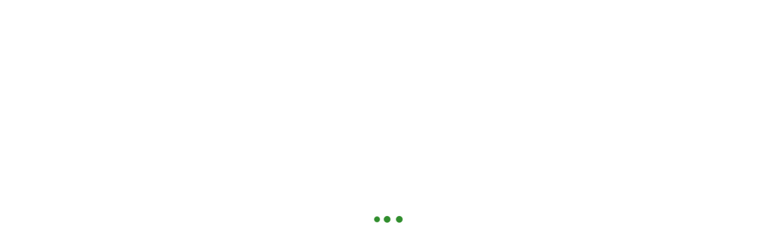

--- FILE ---
content_type: text/css
request_url: https://www.ajwendieta.pl/wp-content/uploads/bb-plugin/cache/9e07a19bba875a9387b6e898ae312f4b-layout-bundle.css?ver=2.6.1.4-1.4.4
body_size: 35023
content:
/* Grid
------------------------------------------------------ */

.fl-builder-content *,
.fl-builder-content *:before,
.fl-builder-content *:after {
	-webkit-box-sizing: border-box;
	-moz-box-sizing: border-box;
	box-sizing: border-box;
}
.fl-row:before,
.fl-row:after,
.fl-row-content:before,
.fl-row-content:after,
.fl-col-group:before,
.fl-col-group:after,
.fl-col:before,
.fl-col:after,
.fl-module:before,
.fl-module:after,
.fl-module-content:before,
.fl-module-content:after {
	display: table;
	content: " ";
}
.fl-row:after,
.fl-row-content:after,
.fl-col-group:after,
.fl-col:after,
.fl-module:after,
.fl-module-content:after {
	clear: both;
}
.fl-clear {
	clear: both;
}

/* Utilities
------------------------------------------------------ */

.fl-clearfix:before,
.fl-clearfix:after {
	display: table;
	content: " ";
}
.fl-clearfix:after {
	clear: both;
}
.sr-only {
    position: absolute;
    width: 1px;
    height: 1px;
    padding: 0;
    overflow: hidden;
    clip: rect(0,0,0,0);
    white-space: nowrap;
    border: 0;
}

/* Responsive Utilities
------------------------------------------------------ */

.fl-visible-large,
.fl-visible-large-medium,
.fl-visible-medium,
.fl-visible-medium-mobile,
.fl-visible-mobile,
.fl-col-group .fl-visible-medium.fl-col,
.fl-col-group .fl-visible-medium-mobile.fl-col,
.fl-col-group .fl-visible-mobile.fl-col {
	display: none;
}

/* Rows
------------------------------------------------------ */

.fl-row,
.fl-row-content {
	margin-left: auto;
	margin-right: auto;
	min-width: 0;
}
.fl-row-content-wrap {
	position: relative;
}

/* Photo Bg */
.fl-builder-mobile .fl-row-bg-photo .fl-row-content-wrap {
	background-attachment: scroll;
}

/* Video and Embed Code Bg */
.fl-row-bg-video,
.fl-row-bg-video .fl-row-content,
.fl-row-bg-embed,
.fl-row-bg-embed .fl-row-content {
	position: relative;
}

.fl-row-bg-video .fl-bg-video,
.fl-row-bg-embed .fl-bg-embed-code {
	bottom: 0;
	left: 0;
	overflow: hidden;
	position: absolute;
	right: 0;
	top: 0;
}

.fl-row-bg-video .fl-bg-video video,
.fl-row-bg-embed .fl-bg-embed-code video {
	bottom: 0;
	left: 0px;
	max-width: none;
	position: absolute;
	right: 0;
	top: 0px;
}
.fl-row-bg-video .fl-bg-video iframe,
.fl-row-bg-embed .fl-bg-embed-code iframe {
	pointer-events: none;
	width: 100vw;
  	height: 56.25vw; /* Given a 16:9 aspect ratio, 9/16*100 = 56.25 */
  	max-width: none;
  	min-height: 100vh;
  	min-width: 177.77vh; /* Given a 16:9 aspect ratio, 16/9*100 = 177.77 */
  	position: absolute;
  	top: 50%;
  	left: 50%;
  	transform: translate(-50%, -50%);
	-ms-transform: translate(-50%, -50%); /* IE 9 */
	-webkit-transform: translate(-50%, -50%); /* Chrome, Safari, Opera */
}
.fl-bg-video-fallback {
	background-position: 50% 50%;
	background-repeat: no-repeat;
	background-size: cover;
	bottom: 0px;
	left: 0px;
	position: absolute;
	right: 0px;
	top: 0px;
}

/* Slideshow Bg */
.fl-row-bg-slideshow,
.fl-row-bg-slideshow .fl-row-content {
	position: relative;
}
.fl-row .fl-bg-slideshow {
	bottom: 0;
	left: 0;
	overflow: hidden;
	position: absolute;
	right: 0;
	top: 0;
	z-index: 0;
}
.fl-builder-edit .fl-row .fl-bg-slideshow * {
	bottom: 0;
	height: auto !important;
	left: 0;
	position: absolute !important;
	right: 0;
	top: 0;
}

/* Row Bg Overlay */
.fl-row-bg-overlay .fl-row-content-wrap:after {
	border-radius: inherit;
	content: '';
	display: block;
	position: absolute;
	top: 0;
	right: 0;
	bottom: 0;
	left: 0;
	z-index: 0;
}
.fl-row-bg-overlay .fl-row-content {
	position: relative;
	z-index: 1;
}

/* Full Height Rows */
.fl-row-custom-height .fl-row-content-wrap {
	display: -webkit-box;
	display: -webkit-flex;
	display: -ms-flexbox;
	display: flex;
	min-height: 100vh;
}
.fl-row-overlap-top .fl-row-content-wrap {
	display: -webkit-inline-box;
	display: -webkit-inline-flex;
	display: -moz-inline-box;
	display: -ms-inline-flexbox;
	display: inline-flex;
	width: 100%;
}
.fl-row-custom-height .fl-row-content-wrap {
	min-height: 0;
}

.fl-row-full-height .fl-row-content,
.fl-row-custom-height .fl-row-content {
  -webkit-box-flex: 1 1 auto;
  	 -moz-box-flex: 1 1 auto;
  	  -webkit-flex: 1 1 auto;
  		  -ms-flex: 1 1 auto;
  			  flex: 1 1 auto;
}
.fl-row-full-height .fl-row-full-width.fl-row-content,
.fl-row-custom-height .fl-row-full-width.fl-row-content {
	max-width: 100%;
	width: 100%;
}

/* IE 11 - Row full height - vertical alignment center/bottom fix */
.fl-builder-ie-11 .fl-row.fl-row-full-height:not(.fl-visible-medium):not(.fl-visible-medium-mobile):not(.fl-visible-mobile),
.fl-builder-ie-11 .fl-row.fl-row-custom-height:not(.fl-visible-medium):not(.fl-visible-medium-mobile):not(.fl-visible-mobile) {
	display: flex;
	flex-direction: column;
	height: 100%;
}

/* Stupid IE Full Height Row Fixes */
.fl-builder-ie-11 .fl-row-full-height .fl-row-content-wrap,
.fl-builder-ie-11 .fl-row-custom-height .fl-row-content-wrap {
	height: auto;
}

.fl-builder-ie-11 .fl-row-full-height .fl-row-content,
.fl-builder-ie-11 .fl-row-custom-height .fl-row-content {
	flex: 0 0 auto;
	flex-basis: 100%;
	margin: 0;
}

.fl-builder-ie-11 .fl-row-full-height.fl-row-align-top .fl-row-content,
.fl-builder-ie-11 .fl-row-full-height.fl-row-align-bottom .fl-row-content,
.fl-builder-ie-11 .fl-row-custom-height.fl-row-align-top .fl-row-content,
.fl-builder-ie-11 .fl-row-custom-height.fl-row-align-bottom .fl-row-content {
    margin: 0 auto;
}

.fl-builder-ie-11 .fl-row-full-height.fl-row-align-center .fl-col-group:not(.fl-col-group-equal-height),
.fl-builder-ie-11 .fl-row-custom-height.fl-row-align-center .fl-col-group:not(.fl-col-group-equal-height) {
	display: flex;
	align-items: center;
	justify-content: center;
	-webkit-align-items: center;
	-webkit-box-align: center;
	-webkit-box-pack: center;
	-webkit-justify-content: center;
	-ms-flex-align: center;
	-ms-flex-pack: center;
}

/* Full height align center */
.fl-row-full-height.fl-row-align-center .fl-row-content-wrap,
.fl-row-custom-height.fl-row-align-center .fl-row-content-wrap {
	align-items: center;
	justify-content: center;
	-webkit-align-items: center;
	-webkit-box-align: center;
	-webkit-box-pack: center;
	-webkit-justify-content: center;
	-ms-flex-align: center;
	-ms-flex-pack: center;
}

/* Full height align bottom */
.fl-row-full-height.fl-row-align-bottom .fl-row-content-wrap,
.fl-row-custom-height.fl-row-align-bottom .fl-row-content-wrap {
	align-items: flex-end;
	justify-content: flex-end;
	-webkit-align-items: flex-end;
	-webkit-justify-content: flex-end;
	-webkit-box-align: end;
	-webkit-box-pack: end;
	-ms-flex-align: end;
	-ms-flex-pack: end;
}

/* IE 11 - height bottom > row align bottom - center fix */
.fl-builder-ie-11 .fl-row-full-height.fl-row-align-bottom .fl-row-content-wrap,
.fl-builder-ie-11 .fl-row-custom-height.fl-row-align-bottom .fl-row-content-wrap {
	justify-content: flex-start;
	-webkit-justify-content: flex-start;
}

/* Column Groups
------------------------------------------------------ */

.fl-col-group-equal-height,
.fl-col-group-equal-height .fl-col,
.fl-col-group-equal-height .fl-col-content{
	display: -webkit-box;
    display: -webkit-flex;
    display: -ms-flexbox;
    display: flex;
}
.fl-col-group-equal-height{
    -webkit-flex-wrap: wrap;
    	-ms-flex-wrap: wrap;
    		flex-wrap: wrap;
			    width: 100%;
}
.fl-col-group-equal-height.fl-col-group-has-child-loading {
    -webkit-flex-wrap: nowrap;
    	-ms-flex-wrap: nowrap;
    		flex-wrap: nowrap;
}
.fl-col-group-equal-height .fl-col,
.fl-col-group-equal-height .fl-col-content{
  -webkit-box-flex: 1 1 auto;
  	 -moz-box-flex: 1 1 auto;
  	  -webkit-flex: 1 1 auto;
  		  -ms-flex: 1 1 auto;
  			  flex: 1 1 auto;
}
.fl-col-group-equal-height .fl-col-content{
	    -webkit-box-orient: vertical;
	 -webkit-box-direction: normal;
    -webkit-flex-direction: column;
        -ms-flex-direction: column;
            flex-direction: column;
			   flex-shrink: 1;
			     min-width: 1px;
            	 max-width: 100%;
            	 	 width: 100%;
}
.fl-col-group-equal-height:before,
.fl-col-group-equal-height .fl-col:before,
.fl-col-group-equal-height .fl-col-content:before,
.fl-col-group-equal-height:after,
.fl-col-group-equal-height .fl-col:after,
.fl-col-group-equal-height .fl-col-content:after{
	content: none;
}

/* Equal height align top */
.fl-col-group-nested.fl-col-group-equal-height.fl-col-group-align-top .fl-col-content,
.fl-col-group-equal-height.fl-col-group-align-top .fl-col-content {
	justify-content: flex-start;
	-webkit-justify-content: flex-start;	
}

/* Equal height align center */
.fl-col-group-nested.fl-col-group-equal-height.fl-col-group-align-center .fl-col-content,
.fl-col-group-equal-height.fl-col-group-align-center .fl-col-content {
	align-items: center;
	justify-content: center;
	-webkit-align-items: center;
	-webkit-box-align: center;
	-webkit-box-pack: center;
	-webkit-justify-content: center;
	-ms-flex-align: center;
	-ms-flex-pack: center;
}

/* Equal height align bottom */
.fl-col-group-nested.fl-col-group-equal-height.fl-col-group-align-bottom .fl-col-content,
.fl-col-group-equal-height.fl-col-group-align-bottom .fl-col-content {
	justify-content: flex-end;
	-webkit-justify-content: flex-end;
	-webkit-box-align: end;
	-webkit-box-pack: end;
	-ms-flex-pack: end;
}

.fl-col-group-equal-height.fl-col-group-align-center .fl-module,
.fl-col-group-equal-height.fl-col-group-align-center .fl-col-group {
	width: 100%;
}

/* IE11 fix for images with height:auto in equal height columns. */
.fl-builder-ie-11 .fl-col-group-equal-height,
.fl-builder-ie-11 .fl-col-group-equal-height .fl-col,
.fl-builder-ie-11 .fl-col-group-equal-height .fl-col-content,
.fl-builder-ie-11 .fl-col-group-equal-height .fl-module,
.fl-col-group-equal-height.fl-col-group-align-center .fl-col-group {
	min-height: 1px;
}

/* Columns
------------------------------------------------------ */

.fl-col {
	float: left;
	min-height: 1px;
}

/* Column Bg Overlay */
.fl-col-bg-overlay .fl-col-content {
	position: relative;
}
.fl-col-bg-overlay .fl-col-content:after {
	border-radius: inherit;
	content: '';
	display: block;
	position: absolute;
	top: 0;
	right: 0;
	bottom: 0;
	left: 0;
	z-index: 0;
}
.fl-col-bg-overlay .fl-module {
	position: relative;
	z-index: 2;
}

/* Modules
------------------------------------------------------ */

.fl-module img {
	max-width: 100%;
}

/* Module Templates
------------------------------------------------------ */

.fl-builder-module-template {
	margin: 0 auto;
	max-width: 1100px;
	padding: 20px;
}

/* Buttons
------------------------------------------------------ */

.fl-builder-content a.fl-button,
.fl-builder-content a.fl-button:visited {
	border-radius: 4px;
	-moz-border-radius: 4px;
	-webkit-border-radius: 4px;
	display: inline-block;
	font-size: 16px;
	font-weight: normal;
	line-height: 18px;
	padding: 12px 24px;
	text-decoration: none;
	text-shadow: none;
}
.fl-builder-content .fl-button:hover {
	text-decoration: none;
}
.fl-builder-content .fl-button:active {
	position: relative;
	top: 1px;
}
.fl-builder-content .fl-button-width-full .fl-button {
	display: block;
	text-align: center;
}
.fl-builder-content .fl-button-width-custom .fl-button {
	display: inline-block;
	text-align: center;
	max-width: 100%;
}
.fl-builder-content .fl-button-left {
	text-align: left;
}
.fl-builder-content .fl-button-center {
	text-align: center;
}
.fl-builder-content .fl-button-right {
	text-align: right;
}
.fl-builder-content .fl-button i {
	font-size: 1.3em;
	height: auto;
	margin-right:8px;
	vertical-align: middle;
	width: auto;
}
.fl-builder-content .fl-button i.fl-button-icon-after {
	margin-left: 8px;
	margin-right: 0;
}
.fl-builder-content .fl-button-has-icon .fl-button-text {
	vertical-align: middle;
}

/* Icons
------------------------------------------------------ */

.fl-icon-wrap {
	display: inline-block;
}
.fl-icon {
	display: table-cell;
	vertical-align: middle;
}
.fl-icon a {
	text-decoration: none;
}
.fl-icon i {
	float: right;
	height: auto;
	width: auto;
}
.fl-icon i:before {
	border: none !important;
	height: auto;
	width: auto;
}
.fl-icon-text {
	display: table-cell;
	text-align: left;
	padding-left: 15px;
	vertical-align: middle;
}
.fl-icon-text-empty {
	display: none;
}
.fl-icon-text *:last-child {
	margin: 0 !important;
	padding: 0 !important;
}
.fl-icon-text a {
	text-decoration: none;
}
.fl-icon-text span {
	display: block;
}
.fl-icon-text span.mce-edit-focus {
	min-width: 1px;
}

/* Photos
------------------------------------------------------ */

.fl-photo {
	line-height: 0;
	position: relative;
}
.fl-photo-align-left {
	text-align: left;
}
.fl-photo-align-center {
	text-align: center;
}
.fl-photo-align-right {
	text-align: right;
}
.fl-photo-content {
	display: inline-block;
	line-height: 0;
	position: relative;
	max-width: 100%;
}
.fl-photo-img-svg {
	width: 100%;
}
.fl-photo-content img {
	display: inline;
	height: auto;
	max-width: 100%;
}
.fl-photo-crop-circle img {
	-webkit-border-radius: 100%;
	-moz-border-radius: 100%;
	border-radius: 100%;
}
.fl-photo-caption {
	font-size: 13px;
	line-height: 18px;
	overflow: hidden;
	text-overflow: ellipsis;
}
.fl-photo-caption-below {
	padding-bottom: 20px;
	padding-top: 10px;
}
.fl-photo-caption-hover {
	background: rgba(0,0,0,0.7);
	bottom: 0;
	color: #fff;
	left: 0;
	opacity: 0;
	filter: alpha(opacity = 0);
	padding: 10px 15px;
	position: absolute;
	right: 0;
	-webkit-transition:opacity 0.3s ease-in;
	-moz-transition:opacity 0.3s ease-in;
	transition:opacity 0.3s ease-in;
}
.fl-photo-content:hover .fl-photo-caption-hover {
	opacity: 100;
	filter: alpha(opacity = 100);
}

/* Pagination
------------------------------------------------------ */

.fl-builder-pagination,
.fl-builder-pagination-load-more {
	padding: 40px 0;
}
.fl-builder-pagination ul.page-numbers {
	list-style: none;
	margin: 0;
	padding: 0;
	text-align: center;
}
.fl-builder-pagination li {
	display: inline-block;
	list-style: none;
	margin: 0;
	padding: 0;
}
.fl-builder-pagination li a.page-numbers,
.fl-builder-pagination li span.page-numbers {
	border: 1px solid #e6e6e6;
	display: inline-block;
	padding: 5px 10px;
	margin: 0 0 5px;
}
.fl-builder-pagination li a.page-numbers:hover,
.fl-builder-pagination li span.current {
	background: #f5f5f5;
	text-decoration: none;
}

/* Slideshows
------------------------------------------------------ */

.fl-slideshow,
.fl-slideshow * {
	-webkit-box-sizing: content-box;
	-moz-box-sizing: content-box;
	box-sizing: content-box;

}
.fl-slideshow .fl-slideshow-image img {
	max-width: none !important;
}
.fl-slideshow-social {
	line-height: 0 !important;
}
.fl-slideshow-social * {
	margin: 0 !important;
}

/* Sliders
------------------------------------------------------ */

.fl-builder-content .bx-wrapper .bx-viewport {
	background: transparent;
	border: none;
	box-shadow: none;
	-moz-box-shadow: none;
	-webkit-box-shadow: none;
	left: 0;
}

/* Lightbox
------------------------------------------------------ */

.mfp-wrap button.mfp-arrow,
.mfp-wrap button.mfp-arrow:active,
.mfp-wrap button.mfp-arrow:hover,
.mfp-wrap button.mfp-arrow:focus {
	background: transparent !important;
	border: none !important;
	outline: none;
	position: absolute;
	top: 50%;
	box-shadow: none !important;
	-moz-box-shadow: none !important;
	-webkit-box-shadow: none !important;
}
.mfp-wrap .mfp-close,
.mfp-wrap .mfp-close:active,
.mfp-wrap .mfp-close:hover,
.mfp-wrap .mfp-close:focus {
	background: transparent !important;
	border: none !important;
	outline: none;
	position: absolute;
	top: 0;
	box-shadow: none !important;
	-moz-box-shadow: none !important;
	-webkit-box-shadow: none !important;
}
.admin-bar .mfp-wrap .mfp-close,
.admin-bar .mfp-wrap .mfp-close:active,
.admin-bar .mfp-wrap .mfp-close:hover,
.admin-bar .mfp-wrap .mfp-close:focus {
	top: 32px!important;
}
img.mfp-img {
	padding: 0;
}
.mfp-counter {
	display: none;
}

.mfp-wrap .mfp-preloader.fa {
	font-size: 30px;
}

/* Form Fields
------------------------------------------------------ */

.fl-form-field {
	margin-bottom: 15px;
}
.fl-form-field input.fl-form-error {
	border-color: #DD6420;
}
.fl-form-error-message {
	clear: both;
	color: #DD6420;
	display: none;
	padding-top: 8px;
	font-size: 12px;
	font-weight: lighter;
}
.fl-form-button-disabled {
	opacity: 0.5;
}

/* Animations
------------------------------------------------------ */

.fl-animation {
	opacity: 0;
}
.fl-builder-preview .fl-animation,
.fl-builder-edit .fl-animation,
.fl-animated {
	opacity: 1;
}
.fl-animated {
	animation-fill-mode: both;
	-webkit-animation-fill-mode: both;
}

/* Button Icon Animation */
.fl-button.fl-button-icon-animation i {
	width: 0 !important;
	opacity: 0;
	-ms-filter: "alpha(opacity=0)";
	transition: all 0.2s ease-out;
	-webkit-transition: all 0.2s ease-out;
}
.fl-button.fl-button-icon-animation:hover i {
	opacity: 1! important;
    -ms-filter: "alpha(opacity=100)";
}
.fl-button.fl-button-icon-animation i.fl-button-icon-after {
	margin-left: 0px !important;
}
.fl-button.fl-button-icon-animation:hover i.fl-button-icon-after {
	margin-left: 10px !important;
}
.fl-button.fl-button-icon-animation i.fl-button-icon-before {
	margin-right: 0 !important;
}
.fl-button.fl-button-icon-animation:hover i.fl-button-icon-before {
	margin-right: 20px !important;
    margin-left: -10px;
}

/* Templates
------------------------------------------------------ */

.single:not(.woocommerce).single-fl-builder-template .fl-content {
	width: 100%;
}

/* Shapes & Patterns
------------------------------------------------------- */
.fl-builder-layer {
	position: absolute;
	top:0;
	left:0;
	right: 0;
	bottom: 0;
	z-index: 0;
	pointer-events: none;
	overflow: hidden;
}
.fl-builder-shape-layer {
	z-index: 0;
}
.fl-builder-shape-layer.fl-builder-bottom-edge-layer {
	z-index: 1;
}
.fl-row-bg-overlay .fl-builder-shape-layer {
	z-index: 1;
}
.fl-row-bg-overlay .fl-builder-shape-layer.fl-builder-bottom-edge-layer {
	z-index: 2;
}
.fl-row-has-layers .fl-row-content {
	z-index: 1;
}
.fl-row-bg-overlay .fl-row-content {
	z-index: 2;
}

.fl-builder-layer > * {
	display: block;
	position: absolute;
	top:0;
	left:0;
	width: 100%;
}
.fl-builder-layer + .fl-row-content {
	position: relative;
}
.fl-builder-layer .fl-shape {
	fill: #aaa;
	stroke: none;
	stroke-width: 0;
	width:100%;
}
/**
Fix ipad parallax issue on safari
https://core.trac.wordpress.org/ticket/48802
https://core.trac.wordpress.org/ticket/49285
https://github.com/WordPress/gutenberg/issues/17718
*/
@supports (-webkit-touch-callout: inherit) {
  .fl-row.fl-row-bg-parallax .fl-row-content-wrap,
  .fl-row.fl-row-bg-fixed .fl-row-content-wrap {
    background-position: center !important;
    background-attachment: scroll !important;
  }
}

@supports (-webkit-touch-callout: none) {
	.fl-row.fl-row-bg-fixed .fl-row-content-wrap {
		background-position: center !important;
		background-attachment: scroll !important;
	}
}
.fl-row-fixed-width { max-width: 1280px; }.fl-row-content-wrap{margin-top: 0px;margin-right: 0px;margin-bottom: 0px;margin-left: 0px;}.fl-row-content-wrap{padding-top: 20px;padding-right: 20px;padding-bottom: 20px;padding-left: 20px;}.fl-module-content{margin-top: 20px;margin-right: 20px;margin-bottom: 20px;margin-left: 20px;}@media (max-width: 1200px) { /* Responsive Utilities
------------------------------------------------------ */
body.fl-builder-ie-11 .fl-row.fl-row-full-height.fl-visible-xl,
body.fl-builder-ie-11 .fl-row.fl-row-custom-height.fl-visible-xl {
	display: none !important;
}
.fl-visible-xl,
.fl-visible-medium,
.fl-visible-medium-mobile,
.fl-visible-mobile,
.fl-col-group .fl-visible-xl.fl-col,
.fl-col-group .fl-visible-medium.fl-col,
.fl-col-group .fl-visible-medium-mobile.fl-col,
.fl-col-group .fl-visible-mobile.fl-col {
	display: none;
}
.fl-visible-desktop,
.fl-visible-desktop-medium,
.fl-visible-large,
.fl-visible-large-medium,
.fl-col-group .fl-visible-desktop.fl-col,
.fl-col-group .fl-visible-desktop-medium.fl-col,
.fl-col-group .fl-visible-large.fl-col,
.fl-col-group .fl-visible-large-medium.fl-col {
	display: block;
}
.fl-col-group-equal-height .fl-visible-desktop.fl-col,
.fl-col-group-equal-height .fl-visible-desktop-medium.fl-col,
.fl-col-group-equal-height .fl-visible-large.fl-col,
.fl-col-group-equal-height .fl-visible-large-medium.fl-col {
	display: flex;
}
 }@media (max-width: 992px) { /* Responsive Utilities
------------------------------------------------------ */
body.fl-builder-ie-11 .fl-row.fl-row-full-height.fl-visible-xl,
body.fl-builder-ie-11 .fl-row.fl-row-custom-height.fl-visible-xl,
body.fl-builder-ie-11 .fl-row.fl-row-full-height.fl-visible-desktop,
body.fl-builder-ie-11 .fl-row.fl-row-custom-height.fl-visible-desktop,
body.fl-builder-ie-11 .fl-row.fl-row-full-height.fl-visible-large,
body.fl-builder-ie-11 .fl-row.fl-row-custom-height.fl-visible-large {
	display: none !important;
}
.fl-visible-xl,
.fl-visible-desktop,
.fl-visible-large,
.fl-visible-mobile,
.fl-col-group .fl-visible-xl.fl-col,
.fl-col-group .fl-visible-desktop.fl-col,
.fl-col-group .fl-visible-large.fl-col,
.fl-col-group .fl-visible-mobile.fl-col {
	display: none;
}
.fl-visible-desktop-medium,
.fl-visible-large-medium,
.fl-visible-medium,
.fl-visible-medium-mobile,
.fl-col-group .fl-visible-desktop-medium.fl-col,
.fl-col-group .fl-visible-large-medium.fl-col,
.fl-col-group .fl-visible-medium.fl-col,
.fl-col-group .fl-visible-medium-mobile.fl-col {
	display: block;
}
.fl-col-group-equal-height .fl-visible-desktop-medium.fl-col,
.fl-col-group-equal-height .fl-visible-large-medium.fl-col,
.fl-col-group-equal-height .fl-visible-medium.fl-col,
.fl-col-group-equal-height .fl-visible-medium-mobile.fl-col {
	display: flex;
}
 }@media (max-width: 768px) { /* Responsive Utilities
------------------------------------------------------ */
body.fl-builder-ie-11 .fl-row.fl-row-full-height.fl-visible-xl,
body.fl-builder-ie-11 .fl-row.fl-row-custom-height.fl-visible-xl,
body.fl-builder-ie-11 .fl-row.fl-row-full-height.fl-visible-desktop,
body.fl-builder-ie-11 .fl-row.fl-row-custom-height.fl-visible-desktop,
body.fl-builder-ie-11 .fl-row.fl-row-full-height.fl-visible-desktop-medium,
body.fl-builder-ie-11 .fl-row.fl-row-custom-height.fl-visible-desktop-medium,
body.fl-builder-ie-11 .fl-row.fl-row-full-height.fl-visible-large,
body.fl-builder-ie-11 .fl-row.fl-row-custom-height.fl-visible-large,
body.fl-builder-ie-11 .fl-row.fl-row-full-height.fl-visible-large-medium,
body.fl-builder-ie-11 .fl-row.fl-row-custom-height.fl-visible-large-medium {
	display: none !important;
}

.fl-visible-xl,
.fl-visible-desktop,
.fl-visible-desktop-medium,
.fl-visible-large,
.fl-visible-large-medium,
.fl-visible-medium,
.fl-col-group .fl-visible-xl.fl-col,
.fl-col-group .fl-visible-desktop.fl-col,
.fl-col-group .fl-visible-desktop-medium.fl-col,
.fl-col-group .fl-visible-large-medium.fl-col,
.fl-col-group .fl-visible-medium.fl-col,
.fl-col-group-equal-height .fl-visible-xl.fl-col,
.fl-col-group-equal-height .fl-visible-desktop.fl-col,
.fl-col-group-equal-height .fl-visible-desktop-medium.fl-col,
.fl-col-group-equal-height .fl-visible-large-medium.fl-col,
.fl-col-group-equal-height .fl-visible-medium.fl-col {
	display: none;
}

.fl-visible-medium-mobile,
.fl-visible-mobile,
.fl-col-group .fl-visible-medium-mobile.fl-col,
.fl-col-group .fl-visible-mobile.fl-col {
	display: block;
}

/* Rows
------------------------------------------------------ */

.fl-row-content-wrap {
	background-attachment: scroll !important;
}
.fl-row-bg-parallax .fl-row-content-wrap {
	background-attachment: scroll !important;
	background-position: center center !important;
}

/* Column Groups
------------------------------------------------------ */

/* Equal Heights */
.fl-col-group.fl-col-group-equal-height {
	display: block;
}
.fl-col-group.fl-col-group-equal-height.fl-col-group-custom-width {
	display: -webkit-box;
    display: -webkit-flex;
    display: -ms-flexbox;
    display: flex;
}

/* Reversed Responsive Stacking */
.fl-col-group.fl-col-group-responsive-reversed {
	display: -webkit-box;
	display: -moz-box;
	display: -ms-flexbox;
	display: -moz-flex;
	display: -webkit-flex;
	display: flex;
	flex-wrap: wrap-reverse;
	-webkit-flex-wrap: wrap-reverse;
	-ms-box-orient: horizontal;
}
.fl-col-group.fl-col-group-responsive-reversed .fl-col {
	-webkit-box-flex: 0 0 100%;
	-moz-box-flex: 0 0 100%;
	-webkit-flex: 0 0 100%;
	-ms-flex: 0 0 100%;
	flex: 0 0 100%;
	min-width: 0;
}

/* Columns
------------------------------------------------------ */

.fl-col {
	clear: both;
	float: none;
	margin-left: auto;
	margin-right: auto;
	width: auto !important;
}
.fl-col-small:not(.fl-col-small-full-width) {
	max-width: 400px;
}
.fl-block-col-resize {
	display:none;
}
/* Rows
------------------------------------------------------ */

.fl-row[data-node] .fl-row-content-wrap {
	margin: 0;
	padding-left: 0;
	padding-right: 0;
}
.fl-row[data-node] .fl-bg-video,
.fl-row[data-node] .fl-bg-slideshow {
	left: 0;
	right: 0;
}

/* Columns
------------------------------------------------------ */

.fl-col[data-node] .fl-col-content {
	margin: 0;
	padding-left: 0;
	padding-right: 0;
}
 }.fl-node-5c49d6c01240f {
	color: #333333;
}
.fl-builder-content .fl-node-5c49d6c01240f *:not(input):not(textarea):not(select):not(a):not(h1):not(h2):not(h3):not(h4):not(h5):not(h6):not(.fl-menu-mobile-toggle) {
	color: inherit;
}

.fl-builder-content .fl-node-5c49d6c01240f a {
	color: #333333;
}

.fl-builder-content .fl-node-5c49d6c01240f a:hover {
	color: #333333;
}

.fl-builder-content .fl-node-5c49d6c01240f h1,
.fl-builder-content .fl-node-5c49d6c01240f h2,
.fl-builder-content .fl-node-5c49d6c01240f h3,
.fl-builder-content .fl-node-5c49d6c01240f h4,
.fl-builder-content .fl-node-5c49d6c01240f h5,
.fl-builder-content .fl-node-5c49d6c01240f h6,
.fl-builder-content .fl-node-5c49d6c01240f h1 a,
.fl-builder-content .fl-node-5c49d6c01240f h2 a,
.fl-builder-content .fl-node-5c49d6c01240f h3 a,
.fl-builder-content .fl-node-5c49d6c01240f h4 a,
.fl-builder-content .fl-node-5c49d6c01240f h5 a,
.fl-builder-content .fl-node-5c49d6c01240f h6 a {
	color: #333333;
}



.fl-node-5c49d6c01240f > .fl-row-content-wrap {
	background-color: #ffffff;
	border-style: solid;
	border-width: 0;
	background-clip: border-box;
	border-color: #cdcdcd;
	border-bottom-width: 1px;
}
 .fl-node-5c49d6c01240f > .fl-row-content-wrap {
	padding-top:5px;
	padding-bottom:5px;
}
.fl-node-5c49d6c012552 {
	color: #333333;
}
.fl-builder-content .fl-node-5c49d6c012552 *:not(input):not(textarea):not(select):not(a):not(h1):not(h2):not(h3):not(h4):not(h5):not(h6):not(.fl-menu-mobile-toggle) {
	color: inherit;
}

.fl-builder-content .fl-node-5c49d6c012552 a {
	color: #333333;
}

.fl-builder-content .fl-node-5c49d6c012552 a:hover {
	color: #333333;
}

.fl-builder-content .fl-node-5c49d6c012552 h1,
.fl-builder-content .fl-node-5c49d6c012552 h2,
.fl-builder-content .fl-node-5c49d6c012552 h3,
.fl-builder-content .fl-node-5c49d6c012552 h4,
.fl-builder-content .fl-node-5c49d6c012552 h5,
.fl-builder-content .fl-node-5c49d6c012552 h6,
.fl-builder-content .fl-node-5c49d6c012552 h1 a,
.fl-builder-content .fl-node-5c49d6c012552 h2 a,
.fl-builder-content .fl-node-5c49d6c012552 h3 a,
.fl-builder-content .fl-node-5c49d6c012552 h4 a,
.fl-builder-content .fl-node-5c49d6c012552 h5 a,
.fl-builder-content .fl-node-5c49d6c012552 h6 a {
	color: #333333;
}



.fl-node-5c49d6c012552 > .fl-row-content-wrap {
	background-color: #ffffff;
	border-style: solid;
	border-width: 0;
	background-clip: border-box;
	border-color: #cdcdcd;
	border-bottom-width: 1px;
}
 .fl-node-5c49d6c012552 > .fl-row-content-wrap {
	padding-top:0px;
	padding-bottom:0px;
}




.fl-node-5c49d6c01287a {
	width: 50%;
}




.fl-node-5c49d6c0128bd {
	width: 50%;
}




.fl-node-5c49d6c012498 {
	width: 50%;
}
@media(max-width: 768px) {
	.fl-builder-content .fl-node-5c49d6c012498 {
		width: 50% !important;
		max-width: none;
		clear: none;
		float: left;
	}
}




.fl-node-5c49d6c0124d8 {
	width: 50%;
}
@media(max-width: 768px) {
	.fl-builder-content .fl-node-5c49d6c0124d8 {
		width: 50% !important;
		max-width: none;
		clear: none;
		float: left;
	}
}




.fl-node-5c49d6c0125cb {
	width: 8%;
}




.fl-node-5c49d6c012607 {
	width: 84%;
}
@media(max-width: 992px) {
	.fl-builder-content .fl-node-5c49d6c012607 {
		width: 80% !important;
		max-width: none;
		-webkit-box-flex: 0 1 auto;
		-moz-box-flex: 0 1 auto;
		-webkit-flex: 0 1 auto;
		-ms-flex: 0 1 auto;
		flex: 0 1 auto;
	}
}
@media(max-width: 768px) {
	.fl-builder-content .fl-node-5c49d6c012607 {
		width: 100% !important;
		max-width: none;
		clear: none;
		float: left;
	}
}




.fl-node-5c49d6c012644 {
	width: 8%;
}
@media(max-width: 992px) {
	.fl-builder-content .fl-node-5c49d6c012644 {
		width: 20% !important;
		max-width: none;
		-webkit-box-flex: 0 1 auto;
		-moz-box-flex: 0 1 auto;
		-webkit-flex: 0 1 auto;
		-ms-flex: 0 1 auto;
		flex: 0 1 auto;
	}
}
@media(max-width: 768px) {
	.fl-builder-content .fl-node-5c49d6c012644 {
		width: 10% !important;
		max-width: none;
		clear: none;
		float: left;
	}
}
img.mfp-img {
    padding-bottom: 40px !important;
}
@media (max-width: 768px) { /* Mobile Photo */
.fl-photo-content {
	width: 100%;
} }.fl-node-5c49d6c0128fa .fl-photo {
	text-align: center;
}
 .fl-node-5c49d6c0128fa > .fl-module-content {
	margin-top:0px;
	margin-right:0px;
	margin-bottom:0px;
	margin-left:0px;
}
.fl-menu ul,
.fl-menu li{
	list-style: none;
	margin: 0;
	padding: 0;
}
.fl-menu .menu:before,
.fl-menu .menu:after{
	content: '';
	display: table;
	clear: both;
}

/* Horizontal menus */
.fl-menu-horizontal {
	display: inline-flex;
	flex-wrap: wrap;
	align-items: center;
}
.fl-menu li{
	position: relative;
}
.fl-menu a{
	display: block;
	padding: 10px;
	text-decoration: none;
}
.fl-menu a:hover{
	text-decoration: none;
}
.fl-menu .sub-menu{
	min-width: 220px;
}

/* Expanded menus */
.fl-module[data-node] .fl-menu .fl-menu-expanded .sub-menu {
	background-color: transparent;
	-webkit-box-shadow: none;
	-ms-box-shadow: none;
	box-shadow: none;
}

/* Submenus */
.fl-menu .fl-has-submenu:focus,
.fl-menu .fl-has-submenu .sub-menu:focus,
.fl-menu .fl-has-submenu-container:focus {
	outline: 0;
}
.fl-menu .fl-has-submenu-container{ position: relative; }

/* Submenu - accordion, expanded */
.fl-menu .fl-menu-accordion .fl-has-submenu > .sub-menu{
	display: none;
}
.fl-menu .fl-menu-accordion .fl-has-submenu.fl-active .hide-heading > .sub-menu {
	box-shadow: none;
	display: block !important;
}

/* Toggle - General */
.fl-menu .fl-menu-toggle{
	position: absolute;
	top: 50%;
	right: 0;
	cursor: pointer;
}
.fl-menu .fl-toggle-arrows .fl-menu-toggle:before,
.fl-menu .fl-toggle-none .fl-menu-toggle:before{
	border-color: #333;
}
.fl-menu .fl-menu-expanded .fl-menu-toggle{
	display: none;
}

/* Mobile menu - hamburger icon */
.fl-menu .fl-menu-mobile-toggle {
	position: relative;
	padding: 8px;
	background-color: transparent;
	border: none;
	color: #333;
	border-radius: 0;
}
.fl-menu .fl-menu-mobile-toggle.text{
	width: 100%;
	text-align: center;
}
.fl-menu .fl-menu-mobile-toggle.hamburger .fl-menu-mobile-toggle-label,
.fl-menu .fl-menu-mobile-toggle.hamburger-label .fl-menu-mobile-toggle-label{
	display: inline-block;
	margin-left: 10px;
	vertical-align: middle;
}
.fl-menu .fl-menu-mobile-toggle.hamburger .svg-container,
.fl-menu .fl-menu-mobile-toggle.hamburger-label .svg-container{
	display: inline-block;
	position: relative;
	width: 1.4em;
	height: 1.4em;
	vertical-align: middle;
}
.fl-menu .fl-menu-mobile-toggle.hamburger .hamburger-menu,
.fl-menu .fl-menu-mobile-toggle.hamburger-label .hamburger-menu{
	position: absolute;
	top: 0;
	left: 0;
	right: 0;
	bottom: 0;
}
.fl-menu .fl-menu-mobile-toggle.hamburger .hamburger-menu rect,
.fl-menu .fl-menu-mobile-toggle.hamburger-label .hamburger-menu rect{
	fill: currentColor;
}

/* Mega menu general */
li.mega-menu .hide-heading > a,
li.mega-menu .hide-heading > .fl-has-submenu-container,
li.mega-menu-disabled .hide-heading > a,
li.mega-menu-disabled .hide-heading > .fl-has-submenu-container {
	display: none;
}

/* Mega menu for horizontal menus */
ul.fl-menu-horizontal li.mega-menu {
	position: static;
}
ul.fl-menu-horizontal li.mega-menu > ul.sub-menu {
	top: inherit !important;
	left: 0 !important;
	right: 0 !important;
	width: 100%;
}
ul.fl-menu-horizontal li.mega-menu.fl-has-submenu:hover > ul.sub-menu,
ul.fl-menu-horizontal li.mega-menu.fl-has-submenu.focus > ul.sub-menu {
	display: flex !important;
}
ul.fl-menu-horizontal li.mega-menu > ul.sub-menu li {
	border-color: transparent;
}
ul.fl-menu-horizontal li.mega-menu > ul.sub-menu > li {
	width: 100%;
}
ul.fl-menu-horizontal li.mega-menu > ul.sub-menu > li > .fl-has-submenu-container a {
	font-weight: bold;
}
ul.fl-menu-horizontal li.mega-menu > ul.sub-menu > li > .fl-has-submenu-container a:hover {
	background: transparent;
}
ul.fl-menu-horizontal li.mega-menu > ul.sub-menu .fl-menu-toggle {
	display: none;
}
ul.fl-menu-horizontal li.mega-menu > ul.sub-menu ul.sub-menu {
	background: transparent;
	-webkit-box-shadow: none;
	-ms-box-shadow: none;
	box-shadow: none;
	display: block;
	min-width: 0;
	opacity: 1;
	padding: 0;
	position: static;
	visibility: visible;
}

/* Mobile menu - below row clone */
.fl-menu-mobile-clone {
	clear: both;
}
.fl-menu-mobile-clone .fl-menu .menu {
	float: none !important;
}

/* Mobile menu - Flyout */
.fl-menu-mobile-close {
	display: none;
}
.fl-menu-mobile-close,
.fl-menu-mobile-close:hover,
.fl-menu-mobile-close:focus {
	background: none;
	border: 0 none;
	color: inherit;
	font-size: 18px;
	padding: 10px 6px 10px 14px;
}

/* IE Fixes */
.fl-builder-ie-11 .fl-module-menu .fl-menu-horizontal .fl-has-submenu:hover > .sub-menu {
	z-index: 60;
}
.fl-node-5c49d6c012736 .fl-menu .menu {
	}
.fl-node-5c49d6c012736 .menu a{
	padding-left: 10px;
	padding-right: 10px;
	padding-top: 10px;
	padding-bottom: 10px;
}

.fl-builder-content .fl-node-5c49d6c012736 .menu > li > a,
.fl-builder-content .fl-node-5c49d6c012736 .menu > li > .fl-has-submenu-container > a,
.fl-builder-content .fl-node-5c49d6c012736 .sub-menu > li > a,
.fl-builder-content .fl-node-5c49d6c012736 .sub-menu > li > .fl-has-submenu-container > a{
	color: #333333;
	}

	
				.fl-node-5c49d6c012736 .fl-menu .fl-toggle-arrows .fl-menu-toggle:before,
		.fl-node-5c49d6c012736 .fl-menu .fl-toggle-none .fl-menu-toggle:before {
			border-color: #333333;
		}
		
	.fl-node-5c49d6c012736 .menu > li > a:hover,
.fl-node-5c49d6c012736 .menu > li > a:focus,
.fl-node-5c49d6c012736 .menu > li > .fl-has-submenu-container:hover > a,
.fl-node-5c49d6c012736 .menu > li > .fl-has-submenu-container.focus > a,
.fl-node-5c49d6c012736 .menu > li.current-menu-item > a,
.fl-node-5c49d6c012736 .menu > li.current-menu-item > .fl-has-submenu-container > a,
.fl-node-5c49d6c012736 .sub-menu > li > a:hover,
.fl-node-5c49d6c012736 .sub-menu > li > a:focus,
.fl-node-5c49d6c012736 .sub-menu > li > .fl-has-submenu-container:hover > a,
.fl-node-5c49d6c012736 .sub-menu > li > .fl-has-submenu-container.focus > a,
.fl-node-5c49d6c012736 .sub-menu > li.current-menu-item > a,
.fl-node-5c49d6c012736 .sub-menu > li.current-menu-item > .fl-has-submenu-container > a{
	color: #333333;}

				.fl-node-5c49d6c012736 .fl-menu .fl-toggle-arrows .fl-has-submenu-container:hover > .fl-menu-toggle:before,
		.fl-node-5c49d6c012736 .fl-menu .fl-toggle-arrows .fl-has-submenu-container.focus > .fl-menu-toggle:before,
		.fl-node-5c49d6c012736 .fl-menu .fl-toggle-arrows li.current-menu-item >.fl-has-submenu-container > .fl-menu-toggle:before,
		.fl-node-5c49d6c012736 .fl-menu .fl-toggle-none .fl-has-submenu-container:hover > .fl-menu-toggle:before,
		.fl-node-5c49d6c012736 .fl-menu .fl-toggle-none .fl-has-submenu-container.focus > .fl-menu-toggle:before,
		.fl-node-5c49d6c012736 .fl-menu .fl-toggle-none li.current-menu-item >.fl-has-submenu-container > .fl-menu-toggle:before{
			border-color: #333333;
		}
	
		.fl-node-5c49d6c012736 .menu .fl-has-submenu .sub-menu{
		display: none;
	}
	.fl-node-5c49d6c012736 .fl-menu .sub-menu {
	background-color: #ffffff;-webkit-box-shadow: 0 1px 20px rgba(0,0,0,0.1);-ms-box-shadow: 0 1px 20px rgba(0,0,0,0.1);box-shadow: 0 1px 20px rgba(0,0,0,0.1);}
		.fl-node-5c49d6c012736 .fl-menu .fl-menu-toggle:before{
		content: '';
		position: absolute;
		right: 50%;
		top: 50%;
		z-index: 1;
		display: block;
		width: 9px;
		height: 9px;
		margin: -5px -5px 0 0;
		border-right: 2px solid;
		border-bottom: 2px solid;
		-webkit-transform-origin: right bottom;
			-ms-transform-origin: right bottom;
				transform-origin: right bottom;
		-webkit-transform: translateX( -5px ) rotate( 45deg );
			-ms-transform: translateX( -5px ) rotate( 45deg );
				transform: translateX( -5px ) rotate( 45deg );
	}
	.fl-node-5c49d6c012736 .fl-menu .fl-has-submenu.fl-active > .fl-has-submenu-container .fl-menu-toggle{
		-webkit-transform: rotate( -180deg );
			-ms-transform: rotate( -180deg );
				transform: rotate( -180deg );
	}
		.fl-node-5c49d6c012736 .fl-menu-horizontal.fl-toggle-arrows .fl-has-submenu-container a{
		padding-right: 24px;
	}
	.fl-node-5c49d6c012736 .fl-menu-horizontal.fl-toggle-arrows .fl-menu-toggle,
	.fl-node-5c49d6c012736 .fl-menu-horizontal.fl-toggle-none .fl-menu-toggle{
		width: 23px;
		height: 23px;
		margin: -11.5px 0 0;
	}
	.fl-node-5c49d6c012736 .fl-menu-horizontal.fl-toggle-arrows .fl-menu-toggle,
	.fl-node-5c49d6c012736 .fl-menu-horizontal.fl-toggle-none .fl-menu-toggle,
	.fl-node-5c49d6c012736 .fl-menu-vertical.fl-toggle-arrows .fl-menu-toggle,
	.fl-node-5c49d6c012736 .fl-menu-vertical.fl-toggle-none .fl-menu-toggle{
		width: 24px;
		height: 23px;
		margin: -11.5px 0 0;
	}
.fl-node-5c49d6c012736 .fl-menu li{
	border-top: 1px solid transparent;
}
.fl-node-5c49d6c012736 .fl-menu li:first-child{
	border-top: none;
}
	@media ( max-width: 768px ) {

	
	
	
		.fl-node-5c49d6c012736 .fl-menu .sub-menu {
		-webkit-box-shadow: none;
		-ms-box-shadow: none;
		box-shadow: none;
	}
		
	.fl-node-5c49d6c012736 .mega-menu.fl-active .hide-heading > .sub-menu,
	.fl-node-5c49d6c012736 .mega-menu-disabled.fl-active .hide-heading > .sub-menu {
		display: block !important;
	}

	.fl-node-5c49d6c012736 .fl-menu-logo,
	.fl-node-5c49d6c012736 .fl-menu-search-item {
		display: none;
	}

	} 
	
@media ( min-width: 769px ) {

				.fl-node-5c49d6c012736 .fl-menu .menu > li{ display: inline-block; }

		.fl-node-5c49d6c012736 .menu li{
			border-left: 1px solid transparent;
			border-top: none;
		}

		.fl-node-5c49d6c012736 .menu li:first-child{
			border: none;
		}
		.fl-node-5c49d6c012736 .menu li li{
			border-top: 1px solid transparent;
			border-left: none;
		}

		.fl-node-5c49d6c012736 .menu .fl-has-submenu .sub-menu{
			position: absolute;
			top: 100%;
			left: 0;
			z-index: 10;
			visibility: hidden;
			opacity: 0;
			text-align:left;
		}

		.fl-node-5c49d6c012736 .fl-has-submenu .fl-has-submenu .sub-menu{
			top: 0;
			left: 100%;
		}

			
		
		.fl-node-5c49d6c012736 .fl-menu .fl-has-submenu:hover > .sub-menu,
		.fl-node-5c49d6c012736 .fl-menu .fl-has-submenu.focus > .sub-menu{
			display: block;
			visibility: visible;
			opacity: 1;
		}

		.fl-node-5c49d6c012736 .menu .fl-has-submenu.fl-menu-submenu-right .sub-menu{
			left: inherit;
			right: 0;
		}

		.fl-node-5c49d6c012736 .menu .fl-has-submenu .fl-has-submenu.fl-menu-submenu-right .sub-menu{
			top: 0;
			left: inherit;
			right: 100%;
		}

		.fl-node-5c49d6c012736 .fl-menu .fl-has-submenu.fl-active > .fl-has-submenu-container .fl-menu-toggle{
			-webkit-transform: none;
				-ms-transform: none;
					transform: none;
		}

										.fl-node-5c49d6c012736 .fl-menu .fl-has-submenu .fl-has-submenu .fl-menu-toggle:before{
							-webkit-transform: translateY( -5px ) rotate( -45deg );
					-ms-transform: translateY( -5px ) rotate( -45deg );
						transform: translateY( -5px ) rotate( -45deg );
			}
		
		
		.fl-node-5c49d6c012736 ul.sub-menu {
						padding-top: 0px;
									padding-right: 0px;
									padding-bottom: 0px;
									padding-left: 0px;
					}

		.fl-node-5c49d6c012736 ul.sub-menu a {
														}

	
	}

.fl-node-5c49d6c012736 ul.fl-menu-horizontal li.mega-menu > ul.sub-menu > li > .fl-has-submenu-container a:hover {
	color: #333333;
}
.fl-node-5c49d6c012736 .fl-menu .menu, .fl-node-5c49d6c012736 .fl-menu .menu > li {
	font-size: 16px;
	text-transform: capitalize;
}
.fl-node-5c49d6c012736 .fl-menu .menu .sub-menu > li {
	font-size: 16px;
	line-height: 1;
}
@media(max-width: 768px) {
	.fl-node-5c49d6c012736 .menu li.fl-has-submenu ul.sub-menu {
		padding-left: 15px;
	}
	.fl-node-5c49d6c012736 .fl-menu .sub-menu {
		background-color: transparent;
	}
}
 .fl-node-5c49d6c012736 > .fl-module-content {
	margin-top:10px;
	margin-right:10px;
	margin-bottom:10px;
	margin-left:0px;
}
.fl-node-5c49d6c012515 .fl-photo {
	text-align: left;
}
 .fl-node-5c49d6c0126fa > .fl-module-content {
	margin-top:10px;
	margin-right:0px;
	margin-bottom:10px;
	margin-left:10px;
}
.fl-node-5c49d6c012772 .fl-menu .menu {
	}
.fl-node-5c49d6c012772 .menu a{
	padding-left: 10px;
	padding-right: 10px;
	padding-top: 10px;
	padding-bottom: 10px;
}

.fl-builder-content .fl-node-5c49d6c012772 .menu > li > a,
.fl-builder-content .fl-node-5c49d6c012772 .menu > li > .fl-has-submenu-container > a,
.fl-builder-content .fl-node-5c49d6c012772 .sub-menu > li > a,
.fl-builder-content .fl-node-5c49d6c012772 .sub-menu > li > .fl-has-submenu-container > a{
	color: #333333;
	}

	
				.fl-node-5c49d6c012772 .fl-menu .fl-toggle-arrows .fl-menu-toggle:before,
		.fl-node-5c49d6c012772 .fl-menu .fl-toggle-none .fl-menu-toggle:before {
			border-color: #333333;
		}
		
	.fl-node-5c49d6c012772 .menu > li > a:hover,
.fl-node-5c49d6c012772 .menu > li > a:focus,
.fl-node-5c49d6c012772 .menu > li > .fl-has-submenu-container:hover > a,
.fl-node-5c49d6c012772 .menu > li > .fl-has-submenu-container.focus > a,
.fl-node-5c49d6c012772 .menu > li.current-menu-item > a,
.fl-node-5c49d6c012772 .menu > li.current-menu-item > .fl-has-submenu-container > a,
.fl-node-5c49d6c012772 .sub-menu > li > a:hover,
.fl-node-5c49d6c012772 .sub-menu > li > a:focus,
.fl-node-5c49d6c012772 .sub-menu > li > .fl-has-submenu-container:hover > a,
.fl-node-5c49d6c012772 .sub-menu > li > .fl-has-submenu-container.focus > a,
.fl-node-5c49d6c012772 .sub-menu > li.current-menu-item > a,
.fl-node-5c49d6c012772 .sub-menu > li.current-menu-item > .fl-has-submenu-container > a{
	color: #333333;}

				.fl-node-5c49d6c012772 .fl-menu .fl-toggle-arrows .fl-has-submenu-container:hover > .fl-menu-toggle:before,
		.fl-node-5c49d6c012772 .fl-menu .fl-toggle-arrows .fl-has-submenu-container.focus > .fl-menu-toggle:before,
		.fl-node-5c49d6c012772 .fl-menu .fl-toggle-arrows li.current-menu-item >.fl-has-submenu-container > .fl-menu-toggle:before,
		.fl-node-5c49d6c012772 .fl-menu .fl-toggle-none .fl-has-submenu-container:hover > .fl-menu-toggle:before,
		.fl-node-5c49d6c012772 .fl-menu .fl-toggle-none .fl-has-submenu-container.focus > .fl-menu-toggle:before,
		.fl-node-5c49d6c012772 .fl-menu .fl-toggle-none li.current-menu-item >.fl-has-submenu-container > .fl-menu-toggle:before{
			border-color: #333333;
		}
	
		.fl-node-5c49d6c012772 .menu .fl-has-submenu .sub-menu{
		display: none;
	}
	.fl-node-5c49d6c012772 .fl-menu .sub-menu {
	background-color: #ffffff;-webkit-box-shadow: 0 1px 20px rgba(0,0,0,0.1);-ms-box-shadow: 0 1px 20px rgba(0,0,0,0.1);box-shadow: 0 1px 20px rgba(0,0,0,0.1);}
		.fl-node-5c49d6c012772 .fl-menu .fl-menu-toggle:before{
		content: '';
		position: absolute;
		right: 50%;
		top: 50%;
		z-index: 1;
		display: block;
		width: 9px;
		height: 9px;
		margin: -5px -5px 0 0;
		border-right: 2px solid;
		border-bottom: 2px solid;
		-webkit-transform-origin: right bottom;
			-ms-transform-origin: right bottom;
				transform-origin: right bottom;
		-webkit-transform: translateX( -5px ) rotate( 45deg );
			-ms-transform: translateX( -5px ) rotate( 45deg );
				transform: translateX( -5px ) rotate( 45deg );
	}
	.fl-node-5c49d6c012772 .fl-menu .fl-has-submenu.fl-active > .fl-has-submenu-container .fl-menu-toggle{
		-webkit-transform: rotate( -180deg );
			-ms-transform: rotate( -180deg );
				transform: rotate( -180deg );
	}
		.fl-node-5c49d6c012772 .fl-menu-horizontal.fl-toggle-arrows .fl-has-submenu-container a{
		padding-right: 24px;
	}
	.fl-node-5c49d6c012772 .fl-menu-horizontal.fl-toggle-arrows .fl-menu-toggle,
	.fl-node-5c49d6c012772 .fl-menu-horizontal.fl-toggle-none .fl-menu-toggle{
		width: 23px;
		height: 23px;
		margin: -11.5px 0 0;
	}
	.fl-node-5c49d6c012772 .fl-menu-horizontal.fl-toggle-arrows .fl-menu-toggle,
	.fl-node-5c49d6c012772 .fl-menu-horizontal.fl-toggle-none .fl-menu-toggle,
	.fl-node-5c49d6c012772 .fl-menu-vertical.fl-toggle-arrows .fl-menu-toggle,
	.fl-node-5c49d6c012772 .fl-menu-vertical.fl-toggle-none .fl-menu-toggle{
		width: 24px;
		height: 23px;
		margin: -11.5px 0 0;
	}
.fl-node-5c49d6c012772 .fl-menu li{
	border-top: 1px solid transparent;
}
.fl-node-5c49d6c012772 .fl-menu li:first-child{
	border-top: none;
}
	@media ( max-width: 768px ) {

	
	
	
		.fl-node-5c49d6c012772 .fl-menu .sub-menu {
		-webkit-box-shadow: none;
		-ms-box-shadow: none;
		box-shadow: none;
	}
		
	.fl-node-5c49d6c012772 .mega-menu.fl-active .hide-heading > .sub-menu,
	.fl-node-5c49d6c012772 .mega-menu-disabled.fl-active .hide-heading > .sub-menu {
		display: block !important;
	}

	.fl-node-5c49d6c012772 .fl-menu-logo,
	.fl-node-5c49d6c012772 .fl-menu-search-item {
		display: none;
	}

	} 
	
@media ( min-width: 769px ) {

				.fl-node-5c49d6c012772 .fl-menu .menu > li{ display: inline-block; }

		.fl-node-5c49d6c012772 .menu li{
			border-left: 1px solid transparent;
			border-top: none;
		}

		.fl-node-5c49d6c012772 .menu li:first-child{
			border: none;
		}
		.fl-node-5c49d6c012772 .menu li li{
			border-top: 1px solid transparent;
			border-left: none;
		}

		.fl-node-5c49d6c012772 .menu .fl-has-submenu .sub-menu{
			position: absolute;
			top: 100%;
			left: 0;
			z-index: 10;
			visibility: hidden;
			opacity: 0;
			text-align:left;
		}

		.fl-node-5c49d6c012772 .fl-has-submenu .fl-has-submenu .sub-menu{
			top: 0;
			left: 100%;
		}

			
		
		.fl-node-5c49d6c012772 .fl-menu .fl-has-submenu:hover > .sub-menu,
		.fl-node-5c49d6c012772 .fl-menu .fl-has-submenu.focus > .sub-menu{
			display: block;
			visibility: visible;
			opacity: 1;
		}

		.fl-node-5c49d6c012772 .menu .fl-has-submenu.fl-menu-submenu-right .sub-menu{
			left: inherit;
			right: 0;
		}

		.fl-node-5c49d6c012772 .menu .fl-has-submenu .fl-has-submenu.fl-menu-submenu-right .sub-menu{
			top: 0;
			left: inherit;
			right: 100%;
		}

		.fl-node-5c49d6c012772 .fl-menu .fl-has-submenu.fl-active > .fl-has-submenu-container .fl-menu-toggle{
			-webkit-transform: none;
				-ms-transform: none;
					transform: none;
		}

										.fl-node-5c49d6c012772 .fl-menu .fl-has-submenu .fl-has-submenu .fl-menu-toggle:before{
							-webkit-transform: translateY( -5px ) rotate( -45deg );
					-ms-transform: translateY( -5px ) rotate( -45deg );
						transform: translateY( -5px ) rotate( -45deg );
			}
		
		
		.fl-node-5c49d6c012772 ul.sub-menu {
						padding-top: 0px;
									padding-right: 0px;
									padding-bottom: 0px;
									padding-left: 0px;
					}

		.fl-node-5c49d6c012772 ul.sub-menu a {
														}

	
	}

.fl-node-5c49d6c012772 ul.fl-menu-horizontal li.mega-menu > ul.sub-menu > li > .fl-has-submenu-container a:hover {
	color: #333333;
}
.fl-node-5c49d6c012772 .fl-menu .menu, .fl-node-5c49d6c012772 .fl-menu .menu > li {
	font-size: 16px;
	text-transform: none;
}
.fl-node-5c49d6c012772 .fl-menu .menu .sub-menu > li {
	font-size: 16px;
	line-height: 1;
}
@media(max-width: 768px) {
	.fl-node-5c49d6c012772 .menu li.fl-has-submenu ul.sub-menu {
		padding-left: 15px;
	}
	.fl-node-5c49d6c012772 .fl-menu .sub-menu {
		background-color: transparent;
	}
}
 .fl-node-5c49d6c012772 > .fl-module-content {
	margin-top:10px;
	margin-right:10px;
	margin-bottom:10px;
	margin-left:0px;
}
.uabb-html-modal {
	overflow: hidden !important;
}
.uabb-modal {
	position: fixed;
	left: 0;
	width: 100%;
	max-width: 100%;
    width: calc(100% + 1px) !important;
    max-width: calc(100% + 1px) !important;
	z-index: -1;
	visibility: hidden;
}

.uabb-modal.uabb-modal-scroll {
	pointer-events: auto;
	width: 100% !important;
	height:100%;
	overflow-y: scroll;
	top: 0 !important;
	transform: none !important;
}

.uabb-modal.uabb-modal-scroll .uabb-modal-content-data {
	margin-top: 35px;
	margin-bottom: 35px;
}

.uabb-modal-content-data {
	box-sizing: border-box;
}

.uabb-modal-full {
    pointer-events: none;
	min-height: 100%;
}
.uabb-modal-custom {
    pointer-events: none;
}
.uabb-modal-custom .uabb-content {
	pointer-events: visible;
}

.uabb-modal-full .uabb-content img {
	width: 100%;
	max-width: 100%;
}
.uabb-modal-full .uabb-content {
    pointer-events: auto;
}

.uabb-modal-full .uabb-modal-close {
    pointer-events: auto;
}

/* Content */

.uabb-modal-video .uabb-content {
	text-align: center;
}

.uabb-text-editor p:last-of-type {
	margin-bottom: 0;
}
/* Content End */

/* Text editor support */

.uabb-module-content .uabb-text-editor *:not(a) {
    color: inherit;
}
.uabb-module-content .uabb-text-editor *:not(i) {
    font-family: inherit;
}
.uabb-module-content .uabb-text-editor *:not(h1):not(h2):not(h3):not(h4):not(h5):not(h6) {
    font-size: inherit;
    line-height: inherit;	
}
.uabb-module-content .uabb-text-editor *:not(h1):not(h2):not(h3):not(h4):not(h5):not(h6):not(strong):not(b):not(i) {
	font-weight: inherit;
}

.uabb-show,
.uabb-show .uabb-modal-close,
.uabb-show + .uabb-modal-close {
	visibility: visible;
}

.uabb-modal-close {
	cursor: pointer;
	font-size: 1.6em;
	position: absolute;
    text-align: center;
    line-height: 0;
}

.uabb-close-icon {
    color: #fff;
    width: 25px;
    height: 25px;
    font-size: 25px;
    line-height: 25px;
}

.uabb-close-image {
	width: 25px;
    height: 25px;

    box-shadow: none;
    outline: none;
    border: 0;
    padding: 0;
    margin: 0;
}


.uabb-modal-close {
	visibility: hidden;
	position: fixed;
	z-index: 100000;
}

/* Custom Window Close */
.uabb-close-custom-top-right {
    top: 50px;
    right: 50px;
}

.uabb-close-custom-top-left {
    top: 50px;
    left: 50px;
}

/* Custom Window Close */
.uabb-close-custom-popup-top-right {
    bottom: 100%;
    left: 100%;
}

.uabb-close-custom-popup-top-left {
    bottom: 100%;
    right: 100%;
}

.uabb-overlay {
	position: fixed;
	width: 100%;
	height: 100%;
	visibility: hidden;
	top: 0;
	bottom: 0;
	left: 0;
	right: 0;
	z-index: 1000;
	opacity: 0;
	background: rgba(0,0,0,0.75);
	-webkit-transition: all 0.3s;
	   -moz-transition: all 0.3s;
			transition: all 0.3s;
}

.uabb-show {
	z-index: 99999;
}

.uabb-show ~ .uabb-overlay {
	opacity: 1;
	visibility: visible;
}

.uabb-perspective,
.uabb-perspective body {
	height: 100%;
	overflow: hidden;
}

.uabb-perspective body  {
	background: #222;
	-webkit-perspective: 600px;
	   -moz-perspective: 600px;
		perspective: 600px;
}

.container {
	min-height: 100%;
}

.uabb-modal-title-wrap {
	border-top-left-radius: inherit;
    border-top-right-radius: inherit;
    padding: 5px 25px;
}

.uabb-modal-title-wrap .uabb-modal-title {
	margin: 0;
}

/* Content styles */
.uabb-content {
	position: relative;
	border-radius: 3px;
	margin: 0 auto;
	width: 100%;
	/*height: 100%;*/
}

.uabb-modal img,
.uabb-modal iframe {
	display: block;
	margin: 0 auto;
}

.uabb-modal img {
	max-width: 100%;
}

.uabb-modal-youtube iframe,
.uabb-modal-vimeo iframe {
	width: 100%;
	height: 100%;
}

.uabb-modal-action {
	cursor: pointer;
	/*display: inline-block;*/
}

/* Individual modal styles with animations/transitions */

/* Effect 1: Fade in and scale up */
.uabb-effect-1 .uabb-content {
	-webkit-transform: scale(0.7);
	-moz-transform: scale(0.7);
	-ms-transform: scale(0.7);
	transform: scale(0.7);
	opacity: 0;
	-webkit-transition: all 0.3s;
	-moz-transition: all 0.3s;
	transition: all 0.3s;
}

.uabb-show.uabb-effect-1 .uabb-content {
	-webkit-transform: scale(1);
	-moz-transform: scale(1);
	-ms-transform: scale(1);
	transform: scale(1);
	opacity: 1;
}

/* Effect 2: Slide from the right */
.uabb-effect-2 .uabb-content {
	-webkit-transform: translateX(20%);
	-moz-transform: translateX(20%);
	-ms-transform: translateX(20%);
	transform: translateX(20%);
	opacity: 0;
	-webkit-transition: all 0.3s cubic-bezier(0.25, 0.5, 0.5, 0.9);
	-moz-transition: all 0.3s cubic-bezier(0.25, 0.5, 0.5, 0.9);
	transition: all 0.3s cubic-bezier(0.25, 0.5, 0.5, 0.9);
}

.uabb-show.uabb-effect-2 .uabb-content {
	-webkit-transform: translateX(0);
	-moz-transform: translateX(0);
	-ms-transform: translateX(0);
	transform: translateX(0);
	opacity: 1;
}

/* Effect 3: Slide from the bottom */
.uabb-effect-3 .uabb-content {
	-webkit-transform: translateY(20%);
	-moz-transform: translateY(20%);
	-ms-transform: translateY(20%);
	transform: translateY(20%);
	opacity: 0;
	-webkit-transition: all 0.3s;
	-moz-transition: all 0.3s;
	transition: all 0.3s;
}

.uabb-show.uabb-effect-3 .uabb-content {
	-webkit-transform: translateY(0);
	-moz-transform: translateY(0);
	-ms-transform: translateY(0);
	transform: translateY(0);
	opacity: 1;
}

/* Effect 4: Newspaper */
.uabb-effect-4 .uabb-content {
	-webkit-transform: scale(0) rotate(720deg);
	-moz-transform: scale(0) rotate(720deg);
	-ms-transform: scale(0) rotate(720deg);
	transform: scale(0) rotate(720deg);
	opacity: 0;
}

.uabb-show.uabb-effect-4 ~ .uabb-overlay,
.uabb-effect-4 .uabb-content {
	-webkit-transition: all 0.5s;
	-moz-transition: all 0.5s;
	transition: all 0.5s;
}

.uabb-show.uabb-effect-4 .uabb-content {
	-webkit-transform: scale(1) rotate(0deg);
	-moz-transform: scale(1) rotate(0deg);
	-ms-transform: scale(1) rotate(0deg);
	transform: scale(1) rotate(0deg);
	opacity: 1;
}

/* Effect 5: fall */
.uabb-effect-5.uabb-modal {
	-webkit-perspective: 1300px;
	-moz-perspective: 1300px;
	perspective: 1300px;
}

.uabb-effect-5 .uabb-content {
	-webkit-transform-style: preserve-3d;
	-moz-transform-style: preserve-3d;
	transform-style: preserve-3d;
	-webkit-transform: translateZ(600px) rotateX(20deg); 
	-moz-transform: translateZ(600px) rotateX(20deg); 
	-ms-transform: translateZ(600px) rotateX(20deg); 
	transform: translateZ(600px) rotateX(20deg); 
	opacity: 0;
}

.uabb-show.uabb-effect-5 .uabb-content {
	-webkit-transition: all 0.3s ease-in;
	-moz-transition: all 0.3s ease-in;
	transition: all 0.3s ease-in;
	-webkit-transform: translateZ(0px) rotateX(0deg);
	-moz-transform: translateZ(0px) rotateX(0deg);
	-ms-transform: translateZ(0px) rotateX(0deg);
	transform: translateZ(0px) rotateX(0deg); 
	opacity: 1;
}

/* Effect 6: side fall */
.uabb-effect-6.uabb-modal {
	-webkit-perspective: 1300px;
	-moz-perspective: 1300px;
	perspective: 1300px;
}

.uabb-effect-6 .uabb-content {
	-webkit-transform-style: preserve-3d;
	-moz-transform-style: preserve-3d;
	transform-style: preserve-3d;
	-webkit-transform: translate(30%) translateZ(600px) rotate(10deg); 
	-moz-transform: translate(30%) translateZ(600px) rotate(10deg);
	-ms-transform: translate(30%) translateZ(600px) rotate(10deg);
	transform: translate(30%) translateZ(600px) rotate(10deg); 
	opacity: 0;
}

.uabb-show.uabb-effect-6 .uabb-content {
	-webkit-transition: all 0.3s ease-in;
	-moz-transition: all 0.3s ease-in;
	transition: all 0.3s ease-in;
	-webkit-transform: translate(0%) translateZ(0) rotate(0deg);
	-moz-transform: translate(0%) translateZ(0) rotate(0deg);
	-ms-transform: translate(0%) translateZ(0) rotate(0deg);
	transform: translate(0%) translateZ(0) rotate(0deg);
	opacity: 1;
}

/* Effect 7:  slide and stick to top */
.uabb-effect-7{
	top: 0;
	-webkit-transform: translateX(-50%);
	-moz-transform: translateX(-50%);
	-ms-transform: translateX(-50%);
	transform: translateX(-50%);
}

.uabb-effect-7 .uabb-content {
	-webkit-transform: translateY(-200%);
	-moz-transform: translateY(-200%);
	-ms-transform: translateY(-200%);
	transform: translateY(-200%);
	-webkit-transition: all .3s;
	-moz-transition: all .3s;
	transition: all .3s;
	opacity: 0;
}

.uabb-show.uabb-effect-7 .uabb-content {
	-webkit-transform: translateY(0%);
	-moz-transform: translateY(0%);
	-ms-transform: translateY(0%);
	transform: translateY(0%);
	border-radius: 0 0 3px 3px;
	opacity: 1;
}

/* Effect 8: 3D flip horizontal */
.uabb-effect-8.uabb-modal {
	-webkit-perspective: 1300px;
	-moz-perspective: 1300px;
	perspective: 1300px;
}

.uabb-effect-8 .uabb-content {
	-webkit-transform-style: preserve-3d;
	-moz-transform-style: preserve-3d;
	transform-style: preserve-3d;
	-webkit-transform: rotateY(-70deg);
	-moz-transform: rotateY(-70deg);
	-ms-transform: rotateY(-70deg);
	transform: rotateY(-70deg);
	-webkit-transition: all 0.3s;
	-moz-transition: all 0.3s;
	transition: all 0.3s;
	opacity: 0;
}

.uabb-show.uabb-effect-8 .uabb-content {
	-webkit-transform: rotateY(0deg);
	-moz-transform: rotateY(0deg);
	-ms-transform: rotateY(0deg);
	transform: rotateY(0deg);
	opacity: 1;
}

/* Effect 9: 3D flip vertical */
.uabb-effect-9.uabb-modal {
	-webkit-perspective: 1300px;
	-moz-perspective: 1300px;
	perspective: 1300px;
}

.uabb-effect-9 .uabb-content {
	-webkit-transform-style: preserve-3d;
	-moz-transform-style: preserve-3d;
	transform-style: preserve-3d;
	-webkit-transform: rotateX(-70deg);
	-moz-transform: rotateX(-70deg);
	-ms-transform: rotateX(-70deg);
	transform: rotateX(-70deg);
	-webkit-transition: all 0.3s;
	-moz-transition: all 0.3s;
	transition: all 0.3s;
	opacity: 0;
}

.uabb-show.uabb-effect-9 .uabb-content {
	-webkit-transform: rotateX(0deg);
	-moz-transform: rotateX(0deg);
	-ms-transform: rotateX(0deg);
	transform: rotateX(0deg);
	opacity: 1;
}

/* Effect 10: 3D sign */
.uabb-effect-10.uabb-modal {
	-webkit-perspective: 1300px;
	-moz-perspective: 1300px;
	perspective: 1300px;
}

.uabb-effect-10 .uabb-content {
	-webkit-transform-style: preserve-3d;
	-moz-transform-style: preserve-3d;
	transform-style: preserve-3d;
	-webkit-transform: rotateX(-60deg);
	-moz-transform: rotateX(-60deg);
	-ms-transform: rotateX(-60deg);
	transform: rotateX(-60deg);
	-webkit-transform-origin: 50% 0;
	-moz-transform-origin: 50% 0;
	transform-origin: 50% 0;
	opacity: 0;
	-webkit-transition: all 0.3s;
	-moz-transition: all 0.3s;
	transition: all 0.3s;
}

.uabb-show.uabb-effect-10 .uabb-content {
	-webkit-transform: rotateX(0deg);
	-moz-transform: rotateX(0deg);
	-ms-transform: rotateX(0deg);
	transform: rotateX(0deg);
	opacity: 1;
}

/* Effect 11: Super scaled */
.uabb-effect-11 .uabb-content {
	-webkit-transform: scale(2);
	-moz-transform: scale(2);
	-ms-transform: scale(2);
	transform: scale(2);
	opacity: 0;
	-webkit-transition: all 0.3s;
	-moz-transition: all 0.3s;
	transition: all 0.3s;
}

.uabb-show.uabb-effect-11 .uabb-content {
	-webkit-transform: scale(1);
	-moz-transform: scale(1);
	-ms-transform: scale(1);
	transform: scale(1);
	opacity: 1;
}

/* Effect 12:  Just me */
.uabb-effect-12 .uabb-content {
	-webkit-transform: scale(0.8);
	-moz-transform: scale(0.8);
	-ms-transform: scale(0.8);
	transform: scale(0.8);
	opacity: 0;
	-webkit-transition: all 0.3s;
	-moz-transition: all 0.3s;
	transition: all 0.3s;
}

.uabb-effect-12 .uabb-content h3,
.uabb-effect-12 .uabb-content {
	background: transparent;
}

.uabb-show.uabb-effect-12 .uabb-content {
	-webkit-transform: scale(1);
	-moz-transform: scale(1);
	-ms-transform: scale(1);
	transform: scale(1);
	opacity: 1;
}

/* Effect 13: 3D slit */
.uabb-effect-13.uabb-modal {
	-webkit-perspective: 1300px;
	-moz-perspective: 1300px;
	perspective: 1300px;
}

.uabb-effect-13 .uabb-content {
	-webkit-transform-style: preserve-3d;
	-moz-transform-style: preserve-3d;
	transform-style: preserve-3d;
	-webkit-transform: translateZ(-3000px) rotateY(90deg);
	-moz-transform: translateZ(-3000px) rotateY(90deg);
	-ms-transform: translateZ(-3000px) rotateY(90deg);
	transform: translateZ(-3000px) rotateY(90deg);
	opacity: 0;
}

.uabb-show.uabb-effect-13 .uabb-content {
	-webkit-animation: slit .7s forwards ease-out;
	-moz-animation: slit .7s forwards ease-out;
	animation: slit .7s forwards ease-out;
}

@-webkit-keyframes slit {
	50% { -webkit-transform: translateZ(-250px) rotateY(89deg); opacity: .5; -webkit-animation-timing-function: ease-out;}
	100% { -webkit-transform: translateZ(0) rotateY(0deg); opacity: 1; }
}

@-moz-keyframes slit {
	50% { -moz-transform: translateZ(-250px) rotateY(89deg); opacity: .5; -moz-animation-timing-function: ease-out;}
	100% { -moz-transform: translateZ(0) rotateY(0deg); opacity: 1; }
}

@keyframes slit {
	50% { transform: translateZ(-250px) rotateY(89deg); opacity: 1; animation-timing-function: ease-in;}
	100% { transform: translateZ(0) rotateY(0deg); opacity: 1; }
}

/* Effect 14:  3D Rotate from bottom */
.uabb-effect-14.uabb-modal {
	-webkit-perspective: 1300px;
	-moz-perspective: 1300px;
	perspective: 1300px;
}

.uabb-effect-14 .uabb-content {
	-webkit-transform-style: preserve-3d;
	-moz-transform-style: preserve-3d;
	transform-style: preserve-3d;
	-webkit-transform: translateY(100%) rotateX(90deg);
	-moz-transform: translateY(100%) rotateX(90deg);
	-ms-transform: translateY(100%) rotateX(90deg);
	transform: translateY(100%) rotateX(90deg);
	-webkit-transform-origin: 0 100%;
	-moz-transform-origin: 0 100%;
	transform-origin: 0 100%;
	opacity: 0;
	-webkit-transition: all 0.3s ease-out;
	-moz-transition: all 0.3s ease-out;
	transition: all 0.3s ease-out;
}

.uabb-show.uabb-effect-14 .uabb-content {
	-webkit-transform: translateY(0%) rotateX(0deg);
	-moz-transform: translateY(0%) rotateX(0deg);
	-ms-transform: translateY(0%) rotateX(0deg);
	transform: translateY(0%) rotateX(0deg);
	opacity: 1;
}

/* Effect 15:  3D Rotate in from left */
.uabb-effect-15.uabb-modal {
	-webkit-perspective: 1300px;
	-moz-perspective: 1300px;
	perspective: 1300px;
}

.uabb-effect-15 .uabb-content {
	-webkit-transform-style: preserve-3d;
	-moz-transform-style: preserve-3d;
	transform-style: preserve-3d;
	-webkit-transform: translateZ(100px) translateX(-30%) rotateY(90deg);
	-moz-transform: translateZ(100px) translateX(-30%) rotateY(90deg);
	-ms-transform: translateZ(100px) translateX(-30%) rotateY(90deg);
	transform: translateZ(100px) translateX(-30%) rotateY(90deg);
	-webkit-transform-origin: 0 100%;
	-moz-transform-origin: 0 100%;
	transform-origin: 0 100%;
	opacity: 0;
	-webkit-transition: all 0.3s;
	-moz-transition: all 0.3s;
	transition: all 0.3s;
}

.uabb-show.uabb-effect-15 .uabb-content {
	-webkit-transform: translateZ(0px) translateX(0%) rotateY(0deg);
	-moz-transform: translateZ(0px) translateX(0%) rotateY(0deg);
	-ms-transform: translateZ(0px) translateX(0%) rotateY(0deg);
	transform: translateZ(0px) translateX(0%) rotateY(0deg);
	opacity: 1;
}

/* Effect 16:  Blur */
.uabb-show.uabb-effect-16 ~ .container {
	-webkit-filter: blur(3px);
	-moz-filter: blur(3px);
	filter: blur(3px);
}

.uabb-effect-16 .uabb-content {
	-webkit-transform: translateY(-5%);
	-moz-transform: translateY(-5%);
	-ms-transform: translateY(-5%);
	transform: translateY(-5%);
	opacity: 0;
}

.uabb-show.uabb-effect-16 ~ .container,
.uabb-effect-16 .uabb-content {
	-webkit-transition: all 0.3s;
	-moz-transition: all 0.3s;
	transition: all 0.3s;
}

.uabb-show.uabb-effect-16 .uabb-content {
	-webkit-transform: translateY(0);
	-moz-transform: translateY(0);
	-ms-transform: translateY(0);
	transform: translateY(0);
	opacity: 1;
}

/* Effect 17:  Slide in from bottom with perspective on container */
.uabb-show.uabb-effect-17 ~ .container {
	height: 100%;
	overflow: hidden;
	-webkit-transition: -webkit-transform 0.3s;
	-moz-transition: -moz-transform 0.3s;
	transition: transform 0.3s;
}	

.uabb-show.uabb-effect-17 ~ .container,
.uabb-show.uabb-effect-17 ~ .uabb-overlay  {
	-webkit-transform: rotateX(-2deg);
	-moz-transform: rotateX(-2deg);
	-ms-transform: rotateX(-2deg);
	transform: rotateX(-2deg);
	-webkit-transform-origin: 50% 0%;
	-moz-transform-origin: 50% 0%;
	transform-origin: 50% 0%;
	-webkit-transform-style: preserve-3d;
	-moz-transform-style: preserve-3d;
	transform-style: preserve-3d;
}

.uabb-effect-17 .uabb-content {
	opacity: 0;
	-webkit-transform: translateY(200%);
	-moz-transform: translateY(200%);
	-ms-transform: translateY(200%);
	transform: translateY(200%);
}

.uabb-show.uabb-effect-17 .uabb-content {
	-webkit-transform: translateY(0);
	-moz-transform: translateY(0);
	-ms-transform: translateY(0);
	transform: translateY(0);
	opacity: 1;
	-webkit-transition: all 0.3s 0.2s;
	-moz-transition: all 0.3s 0.2s;
	transition: all 0.3s 0.2s;
}

/* Effect 18:  Slide from right with perspective on container */
.uabb-show.uabb-effect-18 ~ .container {
	height: 100%;
	overflow: hidden;
}

.uabb-show.uabb-effect-18 ~ .uabb-overlay {
	-webkit-transition: all 0.5s;
	-moz-transition: all 0.5s;
	transition: all 0.5s;
}

.uabb-show.uabb-effect-18 ~ .container,
.uabb-show.uabb-effect-18 ~ .uabb-overlay {
	-webkit-transform-style: preserve-3d;
	-webkit-transform-origin: 0% 50%;
	-webkit-animation: rotateRightSideFirst 0.5s forwards ease-in;
	-moz-transform-style: preserve-3d;
	-moz-transform-origin: 0% 50%;
	-moz-animation: rotateRightSideFirst 0.5s forwards ease-in;
	transform-style: preserve-3d;
	transform-origin: 0% 50%;
	animation: rotateRightSideFirst 0.5s forwards ease-in;
}

@-webkit-keyframes rotateRightSideFirst {
	50% { -webkit-transform: translateZ(-50px) rotateY(5deg); -webkit-animation-timing-function: ease-out; }
	100% { -webkit-transform: translateZ(-200px); }
}

@-moz-keyframes rotateRightSideFirst {
	50% { -moz-transform: translateZ(-50px) rotateY(5deg); -moz-animation-timing-function: ease-out; }
	100% { -moz-transform: translateZ(-200px); }
}

@keyframes rotateRightSideFirst {
	50% { transform: translateZ(-50px) rotateY(5deg); animation-timing-function: ease-out; }
	100% { transform: translateZ(-200px); }
}

.uabb-effect-18 .uabb-content {
	-webkit-transform: translateX(200%);
	-moz-transform: translateX(200%);
	-ms-transform: translateX(200%);
	transform: translateX(200%);
	opacity: 0;
}

.uabb-show.uabb-effect-18 .uabb-content {
	-webkit-transform: translateX(0);
	-moz-transform: translateX(0);
	-ms-transform: translateX(0);
	transform: translateX(0);
	opacity: 1;
	-webkit-transition: all 0.5s 0.1s;
	-moz-transition: all 0.5s 0.1s;
	transition: all 0.5s 0.1s;
}

/* Effect 19:  Slip in from the top with perspective on container */
.uabb-show.uabb-effect-19 ~ .container {
	height: 100%;
	overflow: hidden;
}

.uabb-show.uabb-effect-19 ~ .uabb-overlay {
	-webkit-transition: all 0.5s;
	-moz-transition: all 0.5s;
	transition: all 0.5s;
}

.uabb-show.uabb-effect-19 ~ .container,
.uabb-show.uabb-effect-19 ~ .uabb-overlay {
	-webkit-transform-style: preserve-3d;
	-webkit-transform-origin: 50% 100%;
	-webkit-animation: OpenTop 0.5s forwards ease-in;
	-moz-transform-style: preserve-3d;
	-moz-transform-origin: 50% 100%;
	-moz-animation: OpenTop 0.5s forwards ease-in;
	transform-style: preserve-3d;
	transform-origin: 50% 100%;
	animation: OpenTop 0.5s forwards ease-in;
}

@-webkit-keyframes OpenTop {
	50% { 
		-webkit-transform: rotateX(10deg); 
		-webkit-animation-timing-function: ease-out; 
	}
}

@-moz-keyframes OpenTop {
	50% { 
		-moz-transform: rotateX(10deg); 
		-moz-animation-timing-function: ease-out; 
	}
}

@keyframes OpenTop {
	50% { 
		transform: rotateX(10deg); 
		animation-timing-function: ease-out; 
	}
}

.uabb-effect-19 .uabb-content {
	-webkit-transform: translateY(-200%);
	-moz-transform: translateY(-200%);
	-ms-transform: translateY(-200%);
	transform: translateY(-200%);
	opacity: 0;
}

.uabb-show.uabb-effect-19 .uabb-content {
	-webkit-transform: translateY(0);
	-moz-transform: translateY(0);
	-ms-transform: translateY(0);
	transform: translateY(0);
	opacity: 1;
	-webkit-transition: all 0.5s 0.1s;
	-moz-transition: all 0.5s 0.1s;
	transition: all 0.5s 0.1s;
}

.fl-builder-edit .uabb-center-modal {
	left: 50%;
	top: 50%;
	transform: translate( -50%,-50% );
}

/* IE Fix */
.internet-explorer .uabb-modal-close {
	position: absolute;
}
.internet-explorer .uabb-close-custom-top-left, 
.internet-explorer .uabb-close-custom-top-right {
	position: fixed;
}
.uabb-video-player img {
	bottom: 0;
	display: block;
	left: 0;
	margin: auto;
	max-width: 100%;
	width: 100%;
	position: absolute;
	right: 0;
	top: 0;
	border: none;
	height: auto;
	cursor: pointer;
	-webkit-transition: .4s all;
	transition: .4s all;
}
.uabb-video-player .play {
	height: 72px;
	width: 72px;
	left: 50%;
	top: 50%;
	position: absolute;
	cursor: pointer;
	-webkit-transform: translate(-50%, -50%);
	-ms-transform: translate(-50%, -50%);
	transform: translate(-50%, -50%);
	text-align: center;
}
.uabb-modal.uabb-modal-youtube .uabb-video-wrap, .uabb-modal.uabb-modal-vimeo .uabb-video-wrap {
    height: 0;
    width: 100%;
    position: relative;
}
.uabb-modal-content-data .uabb-modal-iframe {
    position: absolute;
    top: 0;
    left: 0;
    height: 100%;
    width: 100%;
    border: 0;
}
.uabb-video-player {
    position: relative;
    height: 0;
    overflow: hidden;
    max-width: 100%;
    background: #000;
}
.uabb-aspect-ratio-4_3.uabb-modal-vimeo .uabb-video-wrap,
.uabb-aspect-ratio-4_3.uabb-modal-youtube .uabb-video-wrap {
	padding-bottom: 76%;
}
.uabb-aspect-ratio-16_9.uabb-modal-vimeo .uabb-video-wrap,
.uabb-aspect-ratio-16_9.uabb-modal-youtube .uabb-video-wrap {
	padding-bottom: 56.25%;
}

.uabb-aspect-ratio-3_2.uabb-modal-vimeo .uabb-video-wrap,
.uabb-aspect-ratio-3_2.uabb-modal-youtube .uabb-video-wrap {
	padding-bottom: 66.6666%;
}
.play:before{
    font-size:72px;
    line-height:72px;
    color: rgba( 0,0,0,0.8 )
}
.uabb-modal-content-data {
	position: relative;
}
.uabb-loader {
    display: block;
    margin: 0 auto;
    min-height: 48px;
    line-height: 48px;
    width: 48px;
    text-align: center;
    position: absolute;
    top: 50%;
    left: 50%;
    -webkit-transform: translateX(-50%) translateY(-50%);
    -ms-transform: translateX(-50%) translateY(-50%);
    transform: translateX(-50%) translateY(-50%);
}
.uabb-loader::before {
    content: "";
    background: none !important;
    width: 48px;
    height: 48px;
    display: block;
    position: absolute;
    top: 0;
    left: 0;
    -webkit-border-radius: 50%;
    border-radius: 50%;
    -webkit-animation: uabb-if-spin 575ms infinite linear;
    animation: uabb-if-spin 575ms infinite linear;
}

@keyframes uabb-if-spin {
    100% {
        -webkit-transform: rotate(360deg);
        transform: rotate(360deg);
    }
}

@-webkit-keyframes uabb-if-spin {
    100% {
        -webkit-transform: rotate(360deg);
        transform: rotate(360deg);
    }
}
.fl-node-5c49d6c0126bd {
	width:100%;
}

.fl-node-5c49d6c0126bd .uabb-modal-action-wrap {
	text-align: right;
}




/* Global Css */


	.uamodal-5c49d6c0126bd .uabb-modal-close {
		font-size: 26px;
	}
	.uamodal-5c49d6c0126bd .uabb-close-icon {
		width: 26px;
		height: 26px;
		line-height: 26px;
		font-size: 26px;
		color: ;
	}



.uamodal-5c49d6c0126bd .uabb-content {
	background: ;
}

.uamodal-5c49d6c0126bd .uabb-overlay {
	background: rgba(255,255,255,0.9);
}

.uamodal-5c49d6c0126bd .uabb-modal-title-wrap {
	text-align: left;

	padding-top:5px;padding-bottom:5px;padding-left:25px;padding-right:25px;
	}

.uamodal-5c49d6c0126bd .uabb-modal-content-data {
	padding-top:25px;padding-bottom:25px;padding-left:25px;padding-right:25px;}

			.uamodal-5c49d6c0126bd .uabb-modal,
		.uamodal-5c49d6c0126bd .uabb-content  {
				width: 1100px;
				max-width: 100%;
		}

					
/* Responsive Center CSS */
	@media ( max-width: 1150px ) {
	/*.uamodal-5c49d6c0126bd .uabb-modal,*/
	.uamodal-5c49d6c0126bd .uabb-content {
		width : 80%;
	}
}

/* Title Typography */

/* End Title Typography */

/* Modal Content Typography */

	.uamodal-5c49d6c0126bd .uabb-modal-text {
			}
	
/* End Modal Content Typography */
	@media ( max-width: 992px ) {
		.uamodal-5c49d6c0126bd .uabb-modal-content-data {
				}
		.uamodal-5c49d6c0126bd .uabb-modal-title-wrap {
				}
	}
	@media ( max-width: 768px ) {
		.uamodal-5c49d6c0126bd .uabb-modal-content-data {
					}
		.uamodal-5c49d6c0126bd .uabb-modal-title-wrap {
				}
	}
.uamodal-5c49d6c0126bd .uabb-loader::before{
	border: 3px solid rgba( 0,0,0,0.8 );
	border-left-color: transparent;
	border-right-color: transparent;
}

 .fl-node-5c49d6c0126bd > .fl-module-content {
	margin-top:0px;
	margin-right:0px;
	margin-bottom:0px;
	margin-left:0px;
}
.fl-node-5c49d6c0127f5 .fl-menu .menu {
	}
.fl-node-5c49d6c0127f5 .menu a{
	padding-left: 0;
	padding-right: 0;
	padding-top: 0;
	padding-bottom: 0;
}


	.fl-node-5c49d6c0127f5 .menu .fl-has-submenu .sub-menu{
		display: none;
	}
	.fl-node-5c49d6c0127f5 .fl-menu .sub-menu {
	background-color: #ffffff;-webkit-box-shadow: 0 1px 20px rgba(0,0,0,0.1);-ms-box-shadow: 0 1px 20px rgba(0,0,0,0.1);box-shadow: 0 1px 20px rgba(0,0,0,0.1);}
		.fl-node-5c49d6c0127f5 .fl-menu .fl-menu-toggle:before{
		content: '';
		position: absolute;
		right: 50%;
		top: 50%;
		z-index: 1;
		display: block;
		width: 9px;
		height: 9px;
		margin: -5px -5px 0 0;
		border-right: 2px solid;
		border-bottom: 2px solid;
		-webkit-transform-origin: right bottom;
			-ms-transform-origin: right bottom;
				transform-origin: right bottom;
		-webkit-transform: translateX( -5px ) rotate( 45deg );
			-ms-transform: translateX( -5px ) rotate( 45deg );
				transform: translateX( -5px ) rotate( 45deg );
	}
	.fl-node-5c49d6c0127f5 .fl-menu .fl-has-submenu.fl-active > .fl-has-submenu-container .fl-menu-toggle{
		-webkit-transform: rotate( -180deg );
			-ms-transform: rotate( -180deg );
				transform: rotate( -180deg );
	}
		.fl-node-5c49d6c0127f5 .fl-menu-horizontal.fl-toggle-arrows .fl-has-submenu-container a{
		padding-right: 14px;
	}
	.fl-node-5c49d6c0127f5 .fl-menu-horizontal.fl-toggle-arrows .fl-menu-toggle,
	.fl-node-5c49d6c0127f5 .fl-menu-horizontal.fl-toggle-none .fl-menu-toggle{
		width: 10px;
		height: 10px;
		margin: -5px 0 0;
	}
	.fl-node-5c49d6c0127f5 .fl-menu-horizontal.fl-toggle-arrows .fl-menu-toggle,
	.fl-node-5c49d6c0127f5 .fl-menu-horizontal.fl-toggle-none .fl-menu-toggle,
	.fl-node-5c49d6c0127f5 .fl-menu-vertical.fl-toggle-arrows .fl-menu-toggle,
	.fl-node-5c49d6c0127f5 .fl-menu-vertical.fl-toggle-none .fl-menu-toggle{
		width: 14px;
		height: 10px;
		margin: -5px 0 0;
	}
.fl-node-5c49d6c0127f5 .fl-menu li{
	border-top: 1px solid transparent;
}
.fl-node-5c49d6c0127f5 .fl-menu li:first-child{
	border-top: none;
}
	@media ( max-width: 768px ) {

	
	
			.fl-node-5c49d6c0127f5 .fl-menu ul.menu {
			display: none;

						float: none;
					}
	
		.fl-node-5c49d6c0127f5 .fl-menu .sub-menu {
		-webkit-box-shadow: none;
		-ms-box-shadow: none;
		box-shadow: none;
	}
		
	.fl-node-5c49d6c0127f5 .mega-menu.fl-active .hide-heading > .sub-menu,
	.fl-node-5c49d6c0127f5 .mega-menu-disabled.fl-active .hide-heading > .sub-menu {
		display: block !important;
	}

	.fl-node-5c49d6c0127f5 .fl-menu-logo,
	.fl-node-5c49d6c0127f5 .fl-menu-search-item {
		display: none;
	}

	} 
	
@media ( min-width: 769px ) {

				.fl-node-5c49d6c0127f5 .fl-menu .menu > li{ display: inline-block; }

		.fl-node-5c49d6c0127f5 .menu li{
			border-left: 1px solid transparent;
			border-top: none;
		}

		.fl-node-5c49d6c0127f5 .menu li:first-child{
			border: none;
		}
		.fl-node-5c49d6c0127f5 .menu li li{
			border-top: 1px solid transparent;
			border-left: none;
		}

		.fl-node-5c49d6c0127f5 .menu .fl-has-submenu .sub-menu{
			position: absolute;
			top: 100%;
			left: 0;
			z-index: 10;
			visibility: hidden;
			opacity: 0;
			text-align:left;
		}

		.fl-node-5c49d6c0127f5 .fl-has-submenu .fl-has-submenu .sub-menu{
			top: 0;
			left: 100%;
		}

			
		
		.fl-node-5c49d6c0127f5 .fl-menu .fl-has-submenu:hover > .sub-menu,
		.fl-node-5c49d6c0127f5 .fl-menu .fl-has-submenu.focus > .sub-menu{
			display: block;
			visibility: visible;
			opacity: 1;
		}

		.fl-node-5c49d6c0127f5 .menu .fl-has-submenu.fl-menu-submenu-right .sub-menu{
			left: inherit;
			right: 0;
		}

		.fl-node-5c49d6c0127f5 .menu .fl-has-submenu .fl-has-submenu.fl-menu-submenu-right .sub-menu{
			top: 0;
			left: inherit;
			right: 100%;
		}

		.fl-node-5c49d6c0127f5 .fl-menu .fl-has-submenu.fl-active > .fl-has-submenu-container .fl-menu-toggle{
			-webkit-transform: none;
				-ms-transform: none;
					transform: none;
		}

										.fl-node-5c49d6c0127f5 .fl-menu .fl-has-submenu .fl-has-submenu .fl-menu-toggle:before{
							-webkit-transform: translateY( -5px ) rotate( -45deg );
					-ms-transform: translateY( -5px ) rotate( -45deg );
						transform: translateY( -5px ) rotate( -45deg );
			}
		
		
		.fl-node-5c49d6c0127f5 ul.sub-menu {
						padding-top: 0px;
									padding-right: 0px;
									padding-bottom: 0px;
									padding-left: 0px;
					}

		.fl-node-5c49d6c0127f5 ul.sub-menu a {
														}

	
			.fl-node-5c49d6c0127f5 .fl-menu-mobile-toggle{
			display: none;
		}
	}

				
	.fl-node-5c49d6c0127f5 .fl-menu-mobile-toggle{
				font-size: 16px;
		text-transform: uppercase;
		padding-left: 0;
		padding-right: 0;
		padding-top: 0;
		padding-bottom: 0;
		border-color: rgba( 0,0,0,0.1 );
	}
	.fl-node-5c49d6c0127f5 .fl-menu-mobile-toggle rect{
			}
	.fl-node-5c49d6c0127f5 .fl-menu-mobile-toggle:hover,
	.fl-node-5c49d6c0127f5 .fl-menu-mobile-toggle.fl-active{
			}

	.fl-node-5c49d6c0127f5 .fl-menu-mobile-toggle:hover rect,
	.fl-node-5c49d6c0127f5 .fl-menu-mobile-toggle.fl-active rect{
			}
	.fl-node-5c49d6c0127f5 ul.fl-menu-horizontal li.mega-menu > ul.sub-menu > li > .fl-has-submenu-container a:hover {
	color: ;
}
.fl-node-5c49d6c0127f5 .fl-menu .menu, .fl-node-5c49d6c0127f5 .fl-menu .menu > li {
	font-family: Nunito, sans-serif;
	font-weight: 400;
	font-size: 16px;
	text-transform: uppercase;
}
.fl-node-5c49d6c0127f5 .fl-menu {
	text-align: center;
}
.fl-node-5c49d6c0127f5 .fl-menu .menu {
	justify-content: center;
}
.fl-node-5c49d6c0127f5 .fl-menu .menu .sub-menu > li {
	font-size: 16px;
	line-height: 1;
}
.fl-node-5c49d6c0127f5 .fl-menu-mobile-toggle {
	float: none;
}
@media(max-width: 1200px) {
	.fl-node-5c49d6c0127f5 .fl-menu-mobile-toggle {
		float: none;
	}
}
@media(max-width: 992px) {
	.fl-node-5c49d6c0127f5 .fl-menu-mobile-toggle {
		float: none;
	}
}
@media(max-width: 768px) {
	.fl-node-5c49d6c0127f5 .menu li.fl-has-submenu ul.sub-menu {
		padding-left: 15px;
	}
	.fl-node-5c49d6c0127f5 .fl-menu .sub-menu {
		background-color: transparent;
	}
	.fl-node-5c49d6c0127f5 .fl-menu-mobile-toggle {
		float: none;
	}
}
 .fl-node-5c49d6c0127f5 > .fl-module-content {
	margin-top:0px;
	margin-bottom:0px;
}
.fl-node-5c49d6c012680 .fl-menu .menu {
	}
.fl-node-5c49d6c012680 .menu a{
	padding-left: 0;
	padding-right: 0;
	padding-top: 0;
	padding-bottom: 0;
}


	.fl-node-5c49d6c012680 .menu .fl-has-submenu .sub-menu{
		display: none;
	}
	.fl-node-5c49d6c012680 .fl-menu .sub-menu {
	background-color: #ffffff;-webkit-box-shadow: 0 1px 20px rgba(0,0,0,0.1);-ms-box-shadow: 0 1px 20px rgba(0,0,0,0.1);box-shadow: 0 1px 20px rgba(0,0,0,0.1);}
		.fl-node-5c49d6c012680 .fl-menu-horizontal.fl-toggle-arrows .fl-has-submenu-container a{
		padding-right: 14px;
	}
	.fl-node-5c49d6c012680 .fl-menu-horizontal.fl-toggle-arrows .fl-menu-toggle,
	.fl-node-5c49d6c012680 .fl-menu-horizontal.fl-toggle-none .fl-menu-toggle{
		width: 10px;
		height: 10px;
		margin: -5px 0 0;
	}
	.fl-node-5c49d6c012680 .fl-menu-horizontal.fl-toggle-arrows .fl-menu-toggle,
	.fl-node-5c49d6c012680 .fl-menu-horizontal.fl-toggle-none .fl-menu-toggle,
	.fl-node-5c49d6c012680 .fl-menu-vertical.fl-toggle-arrows .fl-menu-toggle,
	.fl-node-5c49d6c012680 .fl-menu-vertical.fl-toggle-none .fl-menu-toggle{
		width: 14px;
		height: 10px;
		margin: -5px 0 0;
	}
.fl-node-5c49d6c012680 .fl-menu li{
	border-top: 1px solid transparent;
}
.fl-node-5c49d6c012680 .fl-menu li:first-child{
	border-top: none;
}
	@media ( max-width: 768px ) {

	
	
			.fl-node-5c49d6c012680 .fl-menu ul.menu {
			display: none;

						float: none;
					}
	
		.fl-node-5c49d6c012680 .fl-menu .sub-menu {
		-webkit-box-shadow: none;
		-ms-box-shadow: none;
		box-shadow: none;
	}
		
	.fl-node-5c49d6c012680 .mega-menu.fl-active .hide-heading > .sub-menu,
	.fl-node-5c49d6c012680 .mega-menu-disabled.fl-active .hide-heading > .sub-menu {
		display: block !important;
	}

	.fl-node-5c49d6c012680 .fl-menu-logo,
	.fl-node-5c49d6c012680 .fl-menu-search-item {
		display: none;
	}

	} 
	
@media ( min-width: 769px ) {

				.fl-node-5c49d6c012680 .fl-menu .menu > li{ display: inline-block; }

		.fl-node-5c49d6c012680 .menu li{
			border-left: 1px solid transparent;
			border-top: none;
		}

		.fl-node-5c49d6c012680 .menu li:first-child{
			border: none;
		}
		.fl-node-5c49d6c012680 .menu li li{
			border-top: 1px solid transparent;
			border-left: none;
		}

		.fl-node-5c49d6c012680 .menu .fl-has-submenu .sub-menu{
			position: absolute;
			top: 100%;
			left: 0;
			z-index: 10;
			visibility: hidden;
			opacity: 0;
			text-align:left;
		}

		.fl-node-5c49d6c012680 .fl-has-submenu .fl-has-submenu .sub-menu{
			top: 0;
			left: 100%;
		}

			
		
		.fl-node-5c49d6c012680 .fl-menu .fl-has-submenu:hover > .sub-menu,
		.fl-node-5c49d6c012680 .fl-menu .fl-has-submenu.focus > .sub-menu{
			display: block;
			visibility: visible;
			opacity: 1;
		}

		.fl-node-5c49d6c012680 .menu .fl-has-submenu.fl-menu-submenu-right .sub-menu{
			left: inherit;
			right: 0;
		}

		.fl-node-5c49d6c012680 .menu .fl-has-submenu .fl-has-submenu.fl-menu-submenu-right .sub-menu{
			top: 0;
			left: inherit;
			right: 100%;
		}

		.fl-node-5c49d6c012680 .fl-menu .fl-has-submenu.fl-active > .fl-has-submenu-container .fl-menu-toggle{
			-webkit-transform: none;
				-ms-transform: none;
					transform: none;
		}

				
					.fl-node-5c49d6c012680 .fl-menu .fl-menu-toggle{
				display: none;
			}
		
		.fl-node-5c49d6c012680 ul.sub-menu {
						padding-top: 0px;
									padding-right: 0px;
									padding-bottom: 0px;
									padding-left: 0px;
					}

		.fl-node-5c49d6c012680 ul.sub-menu a {
														}

	
			.fl-node-5c49d6c012680 .fl-menu-mobile-toggle{
			display: none;
		}
	}

				
	.fl-node-5c49d6c012680 .fl-menu-mobile-toggle{
				font-size: 16px;
		text-transform: uppercase;
		padding-left: 0;
		padding-right: 0;
		padding-top: 0;
		padding-bottom: 0;
		border-color: rgba( 0,0,0,0.1 );
	}
	.fl-node-5c49d6c012680 .fl-menu-mobile-toggle rect{
			}
	.fl-node-5c49d6c012680 .fl-menu-mobile-toggle:hover,
	.fl-node-5c49d6c012680 .fl-menu-mobile-toggle.fl-active{
			}

	.fl-node-5c49d6c012680 .fl-menu-mobile-toggle:hover rect,
	.fl-node-5c49d6c012680 .fl-menu-mobile-toggle.fl-active rect{
			}
	.fl-node-5c49d6c012680 ul.fl-menu-horizontal li.mega-menu > ul.sub-menu > li > .fl-has-submenu-container a:hover {
	color: ;
}
.fl-node-5c49d6c012680 .fl-menu .menu, .fl-node-5c49d6c012680 .fl-menu .menu > li {
	font-family: Nunito, sans-serif;
	font-weight: 700;
	font-size: 14px;
	text-transform: uppercase;
}
.fl-node-5c49d6c012680 .fl-menu {
	text-align: center;
}
.fl-node-5c49d6c012680 .fl-menu .menu {
	justify-content: center;
}
.fl-node-5c49d6c012680 .fl-menu .menu .sub-menu > li {
	font-size: 16px;
	line-height: 1;
}
.fl-node-5c49d6c012680 .fl-menu-mobile-toggle {
	float: none;
}
@media(max-width: 1200px) {
	.fl-node-5c49d6c012680 .fl-menu-mobile-toggle {
		float: none;
	}
}
@media(max-width: 992px) {
	.fl-node-5c49d6c012680 .fl-menu-mobile-toggle {
		float: none;
	}
}
@media(max-width: 768px) {
	.fl-node-5c49d6c012680 .menu li.fl-has-submenu ul.sub-menu {
		padding-left: 15px;
	}
	.fl-node-5c49d6c012680 .fl-menu .sub-menu {
		background-color: transparent;
	}
	.fl-node-5c49d6c012680 .fl-menu-mobile-toggle {
		float: none;
	}
}
 .fl-node-5c49d6c012680 > .fl-module-content {
	margin-top:0px;
	margin-bottom:0px;
}

.fl-node-5c49d6c0127af {
	width:100%;
}

.fl-node-5c49d6c0127af .uabb-modal-action-wrap {
	text-align: right;
}




.fl-node-5c49d6c0127af .fl-module-content .uabb-modal-action-wrap .uabb-modal-action .uabb-modal-icon {
	font-size: 30px;
	color: ;
}

.fl-node-5c49d6c0127af .fl-module-content .uabb-modal-action-wrap .uabb-modal-action:hover .uabb-modal-icon {
	color: ;
}


/* Global Css */


	.uamodal-5c49d6c0127af .uabb-modal-close {
		font-size: 30px;
	}
	.uamodal-5c49d6c0127af .uabb-close-icon {
		width: 30px;
		height: 30px;
		line-height: 30px;
		font-size: 30px;
		color: #333333;
	}



.uamodal-5c49d6c0127af .uabb-content {
	background: #ffffff;
}

.uamodal-5c49d6c0127af .uabb-overlay {
	background: rgba(255,255,255,0.95);
}

.uamodal-5c49d6c0127af .uabb-modal-title-wrap {
	text-align: left;

	padding-top: 5px;padding-bottom: 5px;padding-left: 25px;padding-right: 25px;
	}

.uamodal-5c49d6c0127af .uabb-modal-content-data {
	padding-top:20px;padding-bottom:20px;padding-left:20px;padding-right:20px;}

			.uamodal-5c49d6c0127af .uabb-modal,
		.uamodal-5c49d6c0127af .uabb-content  {
				width: 1280px;
				max-width: 100%;
		}

					
/* Responsive Center CSS */
	@media ( max-width: 1330px ) {
	/*.uamodal-5c49d6c0127af .uabb-modal,*/
	.uamodal-5c49d6c0127af .uabb-content {
		width : 80%;
	}
}

/* Title Typography */

/* End Title Typography */

/* Modal Content Typography */


/* End Modal Content Typography */
	@media ( max-width: 992px ) {
		.uamodal-5c49d6c0127af .uabb-modal-content-data {
				}
		.uamodal-5c49d6c0127af .uabb-modal-title-wrap {
				}
	}
	@media ( max-width: 768px ) {
		.uamodal-5c49d6c0127af .uabb-modal-content-data {
					}
		.uamodal-5c49d6c0127af .uabb-modal-title-wrap {
				}
	}
.uamodal-5c49d6c0127af .uabb-loader::before{
	border: 3px solid rgba( 0,0,0,0.8 );
	border-left-color: transparent;
	border-right-color: transparent;
}

 .fl-node-5c49d6c0127af > .fl-module-content {
	margin-top:10px;
	margin-bottom:10px;
}

/* Start Global CSS */

/* End Global CSS */


/* Start Global Nodes CSS */

/* End Global Nodes CSS */


/* Start Layout CSS */

/* End Layout CSS */

/* Sticky */
.fl-builder-content[data-type="header"].fl-theme-builder-header-sticky {
	position: fixed;
	width: 100%;
	z-index: 100;
}

/* Sticky - fix flyout menu  */
.fl-theme-builder-flyout-menu-push-left .fl-builder-content[data-type="header"].fl-theme-builder-header-sticky {
	left: auto !important;
	transition: left 0.2s !important;
}
.fl-theme-builder-flyout-menu-push-right .fl-builder-content[data-type="header"].fl-theme-builder-header-sticky {
	right: auto !important;
	transition: right 0.2s !important;
}
.fl-builder-content[data-type="header"].fl-theme-builder-header-sticky .fl-menu .fl-menu-mobile-opacity {
	height: 100vh;
	width: 100vw;
}
.fl-builder-content[data-type="header"]:not([data-overlay="1"]).fl-theme-builder-header-sticky .fl-menu-mobile-flyout {
	top: 0px;
}
.fl-theme-builder-flyout-menu-active body {
	margin-left: 0px !important;
	margin-right: 0px !important;
}
.fl-theme-builder-has-flyout-menu, .fl-theme-builder-has-flyout-menu body {
	overflow-x: hidden;
}
.fl-theme-builder-flyout-menu-push-right {
	right: 0px;
	transition: right 0.2s ease-in-out;
}
.fl-theme-builder-flyout-menu-push-left {
	left: 0px;
	transition: left 0.2s ease-in-out;
}
.fl-theme-builder-flyout-menu-active .fl-theme-builder-flyout-menu-push-right {
	position: relative;
	right: 250px;
}
.fl-theme-builder-flyout-menu-active .fl-theme-builder-flyout-menu-push-left {
	position: relative;
	left: 250px;
}
.fl-theme-builder-flyout-menu-active .fl-builder-content[data-type="header"] .fl-menu-disable-transition {
	transition: none;
}

/* Shrink */
.fl-builder-content[data-shrink="1"] .fl-row-content-wrap,
.fl-builder-content[data-shrink="1"] .fl-col-content,
.fl-builder-content[data-shrink="1"] .fl-module-content,
.fl-builder-content[data-shrink="1"] img {
	-webkit-transition: all 0.4s ease-in-out, background-position 1ms;
	-moz-transition: all 0.4s ease-in-out, background-position 1ms;
	transition: all 0.4s ease-in-out, background-position 1ms;
}
.fl-builder-content[data-shrink="1"] img {
	width: auto;
}
.fl-builder-content[data-shrink="1"] img.fl-photo-img {
	width: auto;
	height: auto;
}
.fl-builder-content[data-type="header"].fl-theme-builder-header-shrink .fl-row-content-wrap {
	margin-bottom: 0;
	margin-top: 0;
}
.fl-theme-builder-header-shrink-row-bottom.fl-row-content-wrap {
	padding-bottom: 5px;
}
.fl-theme-builder-header-shrink-row-top.fl-row-content-wrap {
	padding-top: 5px;
}
.fl-builder-content[data-type="header"].fl-theme-builder-header-shrink .fl-col-content {
	margin-bottom: 0;
	margin-top: 0;
	padding-bottom: 0;
	padding-top: 0;
}
.fl-theme-builder-header-shrink-module-bottom.fl-module-content {
	margin-bottom: 5px;
}
.fl-theme-builder-header-shrink-module-top.fl-module-content {
	margin-top: 5px;
}
.fl-builder-content[data-type="header"].fl-theme-builder-header-shrink img {
	-webkit-transition: all 0.4s ease-in-out, background-position 1ms;
	-moz-transition: all 0.4s ease-in-out, background-position 1ms;
	transition: all 0.4s ease-in-out, background-position 1ms;
}

/* Overlay */
.fl-builder-content[data-overlay="1"]:not(.fl-theme-builder-header-sticky):not(.fl-builder-content-editing) {
	position: absolute;
	width: 100%;
	z-index: 100;
}
.fl-builder-edit body:not(.single-fl-theme-layout) .fl-builder-content[data-overlay="1"] {
	display: none;
}
body:not(.single-fl-theme-layout) .fl-builder-content[data-overlay="1"]:not(.fl-theme-builder-header-scrolled):not([data-overlay-bg="default"]) .fl-row-content-wrap,
body:not(.single-fl-theme-layout) .fl-builder-content[data-overlay="1"]:not(.fl-theme-builder-header-scrolled):not([data-overlay-bg="default"]) .fl-col-content {
	background: transparent;
}
/* Equal height Column Bottom Alignment */
.fl-col-group-equal-height.fl-col-group-align-bottom .fl-col-content {
    -webkit-justify-content: flex-end;
            justify-content: flex-end;
          -webkit-box-align: end;
           -webkit-box-pack: end;
              -ms-flex-pack: end;
}

/* H1-H6 Margin Reset in all Modules */
.uabb-module-content h1,
.uabb-module-content h2,
.uabb-module-content h3,
.uabb-module-content h4,
.uabb-module-content h5,
.uabb-module-content h6 {
    margin: 0;
    clear: both;
}

/* Anchor Tag Css */

.fl-module-content a,
.fl-module-content a:hover,
.fl-module-content a:focus {
    text-decoration: none;
}

/* Row Separator CSS */

.uabb-row-separator {
    position: absolute;
    width: 100%;
    left: 0;
}

.uabb-top-row-separator {
    top: 0;
    bottom: auto
}

.uabb-bottom-row-separator {
    top: auto;
    bottom: 0;
}

.fl-builder-content-editing .fl-visible-medium.uabb-row,
.fl-builder-content-editing .fl-visible-medium-mobile.uabb-row,
.fl-builder-content-editing .fl-visible-mobile.uabb-row {
    display: none !important;
}

@media (max-width: 992px) {

    .fl-builder-content-editing .fl-visible-desktop.uabb-row,
    .fl-builder-content-editing .fl-visible-mobile.uabb-row {
        display: none !important;
    }

    .fl-builder-content-editing .fl-visible-desktop-medium.uabb-row,
    .fl-builder-content-editing .fl-visible-medium.uabb-row,
    .fl-builder-content-editing .fl-visible-medium-mobile.uabb-row {
        display: block !important;
    }
}

@media (max-width: 768px) {
    .fl-builder-content-editing .fl-visible-desktop.uabb-row,
    .fl-builder-content-editing .fl-visible-desktop-medium.uabb-row,
    .fl-builder-content-editing .fl-visible-medium.uabb-row {
        display: none !important;
    }

    .fl-builder-content-editing .fl-visible-medium-mobile.uabb-row,
    .fl-builder-content-editing .fl-visible-mobile.uabb-row {
        display: block !important;
    }
}

/*.ult-main-seperator-inner {
    position: relative;
    height: 100%;
    width: 100%
}*/

.fl-responsive-preview-content .fl-builder-content-editing {
    overflow-x: hidden;
    overflow-y: visible;
}

.uabb-row-separator svg {
    width: 100%;
}

.uabb-top-row-separator.uabb-has-svg svg {
    position: absolute;
    padding: 0;
    margin: 0;
    left: 50%;
    top: -1px;
    bottom: auto;
    -webkit-transform: translateX(-50%);
    -ms-transform: translateX(-50%);
    transform: translateX(-50%);
}

.uabb-bottom-row-separator.uabb-has-svg svg {
    position: absolute;
    padding: 0;
    margin: 0;
    left: 50%;
    bottom: -1px;
    top: auto;
    -webkit-transform: translateX(-50%);
    -ms-transform: translateX(-50%);
    transform: translateX(-50%);
}
.uabb-bottom-row-separator.uabb-has-svg .uasvg-wave-separator {
    bottom: 0;
}
.uabb-top-row-separator.uabb-has-svg .uasvg-wave-separator {
    top: 0;
}

/**
 *
 *  Svg Triangle Separator
 *  Big Triangle Separator
 *  Big Triangle Left Separator
 *  Svg Half Circle Separator
 *  Curve Center Separator
 *  Waves Separator
 *  Stamp
 *  Grass
 *  Slime
 *  Grass Bend
 *  Wave Slide
 *  Muliple Triangles
 *  Pine Tree
 *  Pine Tree Bend
 *
 ***************************************/
.uabb-bottom-row-separator.uabb-svg-triangle svg,
.uabb-bottom-row-separator.uabb-xlarge-triangle svg,
.uabb-top-row-separator.uabb-xlarge-triangle-left svg,
.uabb-bottom-row-separator.uabb-svg-circle svg,
.uabb-top-row-separator.uabb-slime-separator svg,
.uabb-top-row-separator.uabb-grass-separator svg,
.uabb-top-row-separator.uabb-grass-bend-separator svg,
.uabb-bottom-row-separator.uabb-mul-triangles-separator svg,
.uabb-top-row-separator.uabb-wave-slide-separator svg,
.uabb-top-row-separator.uabb-pine-tree-separator svg,
.uabb-top-row-separator.uabb-pine-tree-bend-separator svg,
.uabb-bottom-row-separator.uabb-stamp-separator svg,
.uabb-bottom-row-separator.uabb-xlarge-circle svg,
.uabb-top-row-separator.uabb-wave-separator svg{
    left: 50%;
    -webkit-transform: translateX(-50%) scaleY(-1);
       -moz-transform: translateX(-50%) scaleY(-1);
        -ms-transform: translateX(-50%) scaleY(-1);
         -o-transform: translateX(-50%) scaleY(-1);
            transform: translateX(-50%) scaleY(-1);
}

/*
 *  Big Triangle
*/
.uabb-bottom-row-separator.uabb-big-triangle svg {
    left: 50%;
    -webkit-transform: scale(1) scaleY(-1) translateX(-50%);
       -moz-transform: scale(1) scaleY(-1) translateX(-50%);
        -ms-transform: scale(1) scaleY(-1) translateX(-50%);
         -o-transform: scale(1) scaleY(-1) translateX(-50%);
            transform: scale(1) scaleY(-1) translateX(-50%);
}

.uabb-top-row-separator.uabb-big-triangle svg {
    left: 50%;
    -webkit-transform: translateX(-50%) scale(1);
       -moz-transform: translateX(-50%) scale(1);
        -ms-transform: translateX(-50%) scale(1);
         -o-transform: translateX(-50%) scale(1);
            transform: translateX(-50%) scale(1);
}

/**
 *
 *  Big Triangle Right Separator
 *
 ***************************************/
.uabb-top-row-separator.uabb-xlarge-triangle-right svg {
    left: 50%;
    -webkit-transform: translateX(-50%) scale(-1);
       -moz-transform: translateX(-50%) scale(-1);
        -ms-transform: translateX(-50%) scale(-1);
         -o-transform: translateX(-50%) scale(-1);
            transform: translateX(-50%) scale(-1);
}

.uabb-bottom-row-separator.uabb-xlarge-triangle-right svg {
    left: 50%;
    -webkit-transform: translateX(-50%) scaleX(-1);
       -moz-transform: translateX(-50%) scaleX(-1);
        -ms-transform: translateX(-50%) scaleX(-1);
         -o-transform: translateX(-50%) scaleX(-1);
            transform: translateX(-50%) scaleX(-1);
}

/**
 *
 *  Curve Left Separator
 *  Curve Right Separator
 *
 ***************************************/
.uabb-top-row-separator.uabb-curve-up-separator svg {
    left: 50%;
     -webkit-transform: translateX(-50%) scaleY(-1);
       -moz-transform: translateX(-50%) scaleY(-1);
        -ms-transform: translateX(-50%) scaleY(-1);
         -o-transform: translateX(-50%) scaleY(-1);
            transform: translateX(-50%) scaleY(-1);
}

.uabb-top-row-separator.uabb-curve-down-separator svg {
    left: 50%;
    -webkit-transform: translateX(-50%) scale(-1);
       -moz-transform: translateX(-50%) scale(-1);
        -ms-transform: translateX(-50%) scale(-1);
         -o-transform: translateX(-50%) scale(-1);
            transform: translateX(-50%) scale(-1);
}

.uabb-bottom-row-separator.uabb-curve-down-separator svg {
    left: 50%;
    -webkit-transform: translateX(-50%) scaleX(-1);
       -moz-transform: translateX(-50%) scaleX(-1);
        -ms-transform: translateX(-50%) scaleX(-1);
         -o-transform: translateX(-50%) scaleX(-1);
            transform: translateX(-50%) scaleX(-1);
}


/**
 *
 *  Tilt Left Separator
 *  Tilt Right Separator
 *
 ***************************************/

.uabb-top-row-separator.uabb-tilt-left-separator svg {
    left: 50%;
    -webkit-transform: translateX(-50%) scale(-1);
       -moz-transform: translateX(-50%) scale(-1);
        -ms-transform: translateX(-50%) scale(-1);
         -o-transform: translateX(-50%) scale(-1);
            transform: translateX(-50%) scale(-1);
}

.uabb-top-row-separator.uabb-tilt-right-separator svg{
    left: 50%;
    -webkit-transform: translateX(-50%) scaleY(-1);
       -moz-transform: translateX(-50%) scaleY(-1);
        -ms-transform: translateX(-50%) scaleY(-1);
         -o-transform: translateX(-50%) scaleY(-1);
            transform: translateX(-50%) scaleY(-1);
}

.uabb-bottom-row-separator.uabb-tilt-left-separator svg {
    left: 50%;
    -webkit-transform: translateX(-50%);
       -moz-transform: translateX(-50%);
        -ms-transform: translateX(-50%);
         -o-transform: translateX(-50%);
            transform: translateX(-50%);
}

.uabb-bottom-row-separator.uabb-tilt-right-separator svg {
    left: 50%;
    -webkit-transform: translateX(-50%) scaleX(-1);
       -moz-transform: translateX(-50%) scaleX(-1);
        -ms-transform: translateX(-50%) scaleX(-1);
         -o-transform: translateX(-50%) scaleX(-1);
            transform: translateX(-50%) scaleX(-1);
}

.uabb-top-row-separator.uabb-tilt-left-separator,
.uabb-top-row-separator.uabb-tilt-right-separator {
    top: 0;
}

.uabb-bottom-row-separator.uabb-tilt-left-separator,
.uabb-bottom-row-separator.uabb-tilt-right-separator {
    bottom: 0;
}

/**
 *
 *  Clouds Separator
 *  Multi Triangle
 *  Arrow Inward
 *  Arrow Outward
 *
 ***************************************/

.uabb-top-row-separator.uabb-arrow-outward-separator svg,
.uabb-top-row-separator.uabb-arrow-inward-separator svg,
.uabb-top-row-separator.uabb-cloud-separator svg,
.uabb-top-row-separator.uabb-multi-triangle svg {
    left: 50%;
    -webkit-transform: translateX(-50%) scaleY(-1);
       -moz-transform: translateX(-50%) scaleY(-1);
        -ms-transform: translateX(-50%) scaleY(-1);
         -o-transform: translateX(-50%) scaleY(-1);
            transform: translateX(-50%) scaleY(-1);
}

.uabb-bottom-row-separator.uabb-multi-triangle svg {
    bottom: -2px;
}

.uabb-row-separator.uabb-round-split:after,
.uabb-row-separator.uabb-round-split:before {
    left: 0;
    width: 50%;
    background: inherit inherit/inherit inherit inherit inherit;
    content: '';
    position: absolute
}


/* Buttons
------------------------------------------------------ */

.uabb-button-wrap a,
.uabb-button-wrap a:visited {
    /*background: #fafafa;*/
    /*border: 1px solid #ccc;*/
    /* Need to delete later
    -webkit-border-radius: 4px;
       -moz-border-radius: 4px;
            border-radius: 4px;*/
    /*color: #333;*/
    display: inline-block;
    font-size: 16px;
    /*font-weight: normal;*/
    line-height: 18px;
    /*padding: 12px 24px;*/
    text-decoration: none;
    text-shadow: none;
}
.uabb-button-wrap a *,
.uabb-button-wrap a:visited * {
    /*color: #333;*/
}
.fl-builder-content .uabb-button:hover {
    text-decoration: none;
}

.fl-builder-content .uabb-button-width-full .uabb-button {
    display: block;
    text-align: center;
}

.uabb-button-width-custom .uabb-button {
    display: inline-block;
    text-align: center;
    max-width: 100%;
}
.fl-builder-content .uabb-button-left {
    text-align: left;
}
.fl-builder-content .uabb-button-center {
    text-align: center;
}
.fl-builder-content .uabb-button-right {
    text-align: right;
}

/*.fl-builder-content .uabb-button i {
    vertical-align: middle;
}*/

.fl-builder-content .uabb-button i,
.fl-builder-content .uabb-button i:before {
    font-size: 1em;
    height: 1em;
    line-height: 1em;
    width: 1em;
    /*margin-right:8px;*/
}

.uabb-button .uabb-button-icon-after {
    margin-left: 8px;
    margin-right: 0;
}
.uabb-button .uabb-button-icon-before {
    margin-left: 0;
    margin-right: 8px;
}
.uabb-button .uabb-button-icon-no-text {
    margin: 0;
}
.uabb-button-has-icon .uabb-button-text {
    vertical-align: middle;
}

/* Icons
------------------------------------------------------ */

.uabb-icon-wrap {
    display: inline-block;
}
/*.uabb-icon {
    display: table-cell;
    vertical-align: middle;
}*/
.uabb-icon a {
    text-decoration: none;
}
.uabb-icon i {
    /*float: left;*/
    display: block;
}
.uabb-icon i:before {
    border: none !important;
    background: none !important;
}
.uabb-icon-text {
    display: table-cell;
    text-align: left;
    padding-left: 15px;
    vertical-align: middle;
}
.uabb-icon-text *:last-child {
    margin: 0 !important;
    padding: 0 !important;
}
.uabb-icon-text a {
    text-decoration: none;
}

/* Photos
------------------------------------------------------ */

.uabb-photo {
    line-height: 0;
    position: relative;
    z-index: 2;
}
.uabb-photo-align-left {
    text-align: left;
}
.uabb-photo-align-center {
    text-align: center;
}
.uabb-photo-align-right {
    text-align: right;
}
.uabb-photo-content {
    border-radius: 0;
    display: inline-block;
    line-height: 0;
    position: relative;
    max-width: 100%;
    overflow: hidden;
}
.uabb-photo-content img {
    border-radius: inherit;
    display: inline;
    height: auto;
    max-width: 100%;
    width: auto;
}
.fl-builder-content .uabb-photo-crop-circle img {
    -webkit-border-radius: 100%;
    -moz-border-radius: 100%;
    border-radius: 100%;
}
.fl-builder-content .uabb-photo-crop-square img {
    -webkit-border-radius: 0;
    -moz-border-radius: 0;
    border-radius: 0;
}
.uabb-photo-caption {
    font-size: 13px;
    line-height: 18px;
    overflow: hidden;
    text-overflow: ellipsis;
    white-space: nowrap;
}
.uabb-photo-caption-below {
    padding-bottom: 20px;
    padding-top: 10px;
}
.uabb-photo-caption-hover {
    background: rgba(0,0,0,0.7);
    bottom: 0;
    color: #fff;
    left: 0;
    opacity: 0;
    visibility: hidden;
    filter: alpha(opacity = 0);
    padding: 10px 15px;
    position: absolute;
    right: 0;
    -webkit-transition:visibility 200ms linear;
    -moz-transition:visibility 200ms linear;
    transition:visibility 200ms linear;
}
.uabb-photo-content:hover .uabb-photo-caption-hover {
    opacity: 100;
    visibility: visible;
    /*filter: alpha(opacity = 100);*/
}

/* Panel & Buttons
------------------------------------------------------ */
.uabb-active-btn {
    background: #1e8cbe;
    border-color: #0074a2;
    -webkit-box-shadow: inset 0 1px 0 rgba(120,200,230,.6);
    box-shadow: inset 0 1px 0 rgba(120,200,230,.6);
    color: white;
}
.fl-builder-bar .fl-builder-add-content-button {
    display: block !important;
    opacity: 1 !important;
}

/* Image Icon Object */
.uabb-imgicon-wrap .uabb-icon {
    display: block;
}
.uabb-imgicon-wrap .uabb-icon i{
    float: none;
}

/* Photo */


.uabb-imgicon-wrap .uabb-image {
    line-height: 0;
    position: relative;
}
.uabb-imgicon-wrap .uabb-image-align-left {
    text-align: left;
}
.uabb-imgicon-wrap .uabb-image-align-center {
    text-align: center;
}
.uabb-imgicon-wrap .uabb-image-align-right {
    text-align: right;
}
.uabb-imgicon-wrap .uabb-image-content {
    display: inline-block;
    border-radius: 0;
    line-height: 0;
    position: relative;
    max-width: 100%;
}
.uabb-imgicon-wrap .uabb-image-content img {
    display: inline;
    height: auto !important;
    max-width: 100%;
    width: auto;
    border-radius: inherit;
    box-shadow: none;
    box-sizing: content-box;
}
.fl-builder-content .uabb-imgicon-wrap .uabb-image-crop-circle img {
    -webkit-border-radius: 100%;
    -moz-border-radius: 100%;
    border-radius: 100%;
}
.fl-builder-content .uabb-imgicon-wrap .uabb-image-crop-square img {
    -webkit-border-radius: 0;
    -moz-border-radius: 0;
    border-radius: 0;
}


/* Creative Button
___________________________________________________________________________*/

.uabb-creative-button-wrap a,
.uabb-creative-button-wrap a:visited {
    background: #fafafa;
    border: 1px solid #ccc;
    color: #333;
    display: inline-block;
    vertical-align: middle;
    text-align: center;
    overflow: hidden;
    text-decoration: none;
    text-shadow: none;
    box-shadow: none;
    position: relative;
    -webkit-transition: all 200ms linear;
       -moz-transition: all 200ms linear;
        -ms-transition: all 200ms linear;
         -o-transition: all 200ms linear;
            transition: all 200ms linear;

}

.uabb-creative-button-wrap a:focus {
    text-decoration: none;
    text-shadow: none;
    box-shadow: none;
}

.uabb-creative-button-wrap a .uabb-creative-button-text,
.uabb-creative-button-wrap a .uabb-creative-button-icon,
.uabb-creative-button-wrap a:visited .uabb-creative-button-text,
.uabb-creative-button-wrap a:visited .uabb-creative-button-icon {
    -webkit-transition: all 200ms linear;
       -moz-transition: all 200ms linear;
        -ms-transition: all 200ms linear;
         -o-transition: all 200ms linear;
            transition: all 200ms linear;
}

.uabb-creative-button-wrap a:hover {
    text-decoration: none;
}

.uabb-creative-button-wrap .uabb-creative-button-width-full .uabb-creative-button {
    display: block;
    text-align: center;
}
.uabb-creative-button-wrap .uabb-creative-button-width-custom .uabb-creative-button {
    display: inline-block;
    text-align: center;
    max-width: 100%;
}
.uabb-creative-button-wrap .uabb-creative-button-left {
    text-align: left;
}
.uabb-creative-button-wrap .uabb-creative-button-center {
    text-align: center;
}
.uabb-creative-button-wrap .uabb-creative-button-right {
    text-align: right;
}
.uabb-creative-button-wrap .uabb-creative-button i {
    font-size: 1.3em;
    height: auto;
    vertical-align: middle;
    width: auto;
}

.uabb-creative-button-wrap .uabb-creative-button .uabb-creative-button-icon-after {
    margin-left: 8px;
    margin-right: 0;
}
.uabb-creative-button-wrap .uabb-creative-button .uabb-creative-button-icon-before {
    margin-right: 8px;
    margin-left: 0;
}
.uabb-creative-button-wrap.uabb-creative-button-icon-no-text .uabb-creative-button i {
    margin: 0;
}

.uabb-creative-button-wrap .uabb-creative-button-has-icon .uabb-creative-button-text {
    vertical-align: middle;
}
.uabb-creative-button-wrap a,
.uabb-creative-button-wrap a:visited {
    padding: 12px 24px;
}

/*  Translate Button styles */

.uabb-creative-button.uabb-creative-transparent-btn {
    background: transparent;
}
.uabb-creative-button.uabb-creative-transparent-btn:after {
    content: '';
    position: absolute;
    z-index: 1;
    -webkit-transition: all 200ms linear;
       -moz-transition: all 200ms linear;
        -ms-transition: all 200ms linear;
         -o-transition: all 200ms linear;
            transition: all 200ms linear;
}

/* transparent-fill-top, transparent-fill-bottom  */
.uabb-transparent-fill-top-btn:after,
.uabb-transparent-fill-bottom-btn:after {
    width: 100%;
    height: 0;
    left: 0;
}

/* transparent-fill-top */
.uabb-transparent-fill-top-btn:after {
    top: 0;
}
/* transparent-fill-bottom */
.uabb-transparent-fill-bottom-btn:after {
    bottom: 0;
}

/* transparent-fill-left, transparent-fill-right */
.uabb-transparent-fill-left-btn:after,
.uabb-transparent-fill-right-btn:after {
    width: 0;
    height: 100%;
    top: 0;
}

/* transparent-fill-left */
.uabb-transparent-fill-left-btn:after {
    left: 0;
}
/* transparent-fill-right */
.uabb-transparent-fill-right-btn:after {
    right: 0;
}


/* transparent-fill-center */
.uabb-transparent-fill-center-btn:after{
    width: 0;
    height: 100%;
    top: 50%;
    left: 50%;
    -webkit-transform: translateX(-50%) translateY(-50%);
       -moz-transform: translateX(-50%) translateY(-50%);
        -ms-transform: translateX(-50%) translateY(-50%);
         -o-transform: translateX(-50%) translateY(-50%);
            transform: translateX(-50%) translateY(-50%);
}

/*  transparent-fill-diagonal, transparent-fill-horizontal  */
.uabb-transparent-fill-diagonal-btn:after,
.uabb-transparent-fill-horizontal-btn:after {
    width: 100%;
    height: 0;
    top: 50%;
    left: 50%;
}

/*  transparent-fill-diagonal */
.uabb-transparent-fill-diagonal-btn{
    overflow: hidden;
}
.uabb-transparent-fill-diagonal-btn:after{
    -webkit-transform: translateX(-50%) translateY(-50%) rotate( 45deg );
       -moz-transform: translateX(-50%) translateY(-50%) rotate( 45deg );
        -ms-transform: translateX(-50%) translateY(-50%) rotate( 45deg );
         -o-transform: translateX(-50%) translateY(-50%) rotate( 45deg );
            transform: translateX(-50%) translateY(-50%) rotate( 45deg );
}
/* transparent-fill-horizontal */
.uabb-transparent-fill-horizontal-btn:after{
    -webkit-transform: translateX(-50%) translateY(-50%);
       -moz-transform: translateX(-50%) translateY(-50%);
        -ms-transform: translateX(-50%) translateY(-50%);
         -o-transform: translateX(-50%) translateY(-50%);
            transform: translateX(-50%) translateY(-50%);
}


/*  3D Button styles */
.uabb-creative-button-wrap .uabb-creative-threed-btn.uabb-threed_down-btn,
.uabb-creative-button-wrap .uabb-creative-threed-btn.uabb-threed_up-btn,
.uabb-creative-button-wrap .uabb-creative-threed-btn.uabb-threed_left-btn,
.uabb-creative-button-wrap .uabb-creative-threed-btn.uabb-threed_right-btn {
    -webkit-transition: none;
       -moz-transition: none;
        -ms-transition: none;
         -o-transition: none;
            transition: none;
}

/*a.uabb-creative-threed-btn.uabb-animate_top-btn,
a.uabb-creative-threed-btn.uabb-animate_bottom-btn,
a.uabb-creative-threed-btn.uabb-animate_left-btn,
a.uabb-creative-threed-btn.uabb-animate_right-btn {
    -webkit-transition: all 200ms;
       -moz-transition: all 200ms;
        -ms-transition: all 200ms;
         -o-transition: all 200ms;
            transition: all 200ms;
} */

.perspective {
    -webkit-perspective: 800px;
       -moz-perspective: 800px;
            perspective: 800px;
            margin: 0;
}
.uabb-creative-button.uabb-creative-threed-btn:after {
    content: '';
    position: absolute;
    z-index: -1;
    -webkit-transition: all 200ms linear;
       -moz-transition: all 200ms linear;
            transition: all 200ms linear;
}

.uabb-creative-button.uabb-creative-threed-btn {
    /*display: block;*/
    outline: 1px solid transparent;
    -webkit-transform-style: preserve-3d;
       -moz-transform-style: preserve-3d;
            transform-style: preserve-3d;
}

/*  3D Button styles --- Animate to top */
.uabb-creative-threed-btn.uabb-animate_top-btn:after {
    height: 40%;
    left: 0;
    top: -40%;
    width: 100%;
    -webkit-transform-origin: 0% 100%;
       -moz-transform-origin: 0% 100%;
            transform-origin: 0% 100%;
    -webkit-transform: rotateX(90deg);
       -moz-transform: rotateX(90deg);
            transform: rotateX(90deg);
}

/*  3D Button styles --- Animate to bottom */
.uabb-creative-threed-btn.uabb-animate_bottom-btn:after {
    width: 100%;
    height: 40%;
    left: 0;
    top: 100%;

    -webkit-transform-origin: 0% 0%;
       -moz-transform-origin: 0% 0%;
        -ms-transform-origin: 0% 0%;
            transform-origin: 0% 0%;

    -webkit-transform: rotateX(-90deg);
       -moz-transform: rotateX(-90deg);
        -ms-transform: rotateX(-90deg);
            transform: rotateX(-90deg);
}

/*  3D Button styles --- Animate to Left */
.uabb-creative-threed-btn.uabb-animate_left-btn:after {
    width: 20%;
    height: 100%;
    left: -20%;
    top: 0;
    -webkit-transform-origin: 100% 0%;
       -moz-transform-origin: 100% 0%;
        -ms-transform-origin: 100% 0%;
            transform-origin: 100% 0%;


    -webkit-transform: rotateY(-60deg);
       -moz-transform: rotateY(-60deg);
        -ms-transform: rotateY(-60deg);
            transform: rotateY(-60deg);
}

/*  3D Button styles --- Animate to Right */
.uabb-creative-threed-btn.uabb-animate_right-btn:after {
    width: 20%;
    height: 100%;
    left: 104%;
    top: 0;
    -webkit-transform-origin: 0% 0%;
       -moz-transform-origin: 0% 0%;
        -ms-transform-origin: 0% 0%;
            transform-origin: 0% 0%;

    -webkit-transform: rotateY(120deg);
       -moz-transform: rotateY(120deg);
        -ms-transform: rotateY(120deg);
            transform: rotateY(120deg);
}


/* Animate Top */
.uabb-animate_top-btn:hover{
    -webkit-transform: rotateX(-15deg);
       -moz-transform: rotateX(-15deg);
        -ms-transform: rotateX(-15deg);
         -o-transform: rotateX(-15deg);
            transform: rotateX(-15deg);

}

/* Animate Bottom */
.uabb-animate_bottom-btn:hover{
    -webkit-transform: rotateX(15deg);
       -moz-transform: rotateX(15deg);
        -ms-transform: rotateX(15deg);
         -o-transform: rotateX(15deg);
            transform: rotateX(15deg);

}

/* Animate Left */
.uabb-animate_left-btn:hover{
    -webkit-transform: rotateY(6deg);
       -moz-transform: rotateY(6deg);
        -ms-transform: rotateY(6deg);
         -o-transform: rotateY(6deg);
            transform: rotateY(6deg);
}

/* Animate Right */
.uabb-animate_right-btn:hover{
    -webkit-transform: rotateY(-6deg);
       -moz-transform: rotateY(-6deg);
        -ms-transform: rotateY(-6deg);
         -o-transform: rotateY(-6deg);
            transform: rotateY(-6deg);

}




/*  Flat Button styles  */

/*  Common Classes  */
.uabb-creative-flat-btn.uabb-animate_to_right-btn,
.uabb-creative-flat-btn.uabb-animate_to_left-btn,
.uabb-creative-flat-btn.uabb-animate_from_top-btn,
.uabb-creative-flat-btn.uabb-animate_from_bottom-btn {
    overflow: hidden;
    position: relative;
}

.uabb-creative-flat-btn.uabb-animate_to_right-btn i,
.uabb-creative-flat-btn.uabb-animate_to_left-btn i,
.uabb-creative-flat-btn.uabb-animate_from_top-btn i,
.uabb-creative-flat-btn.uabb-animate_from_bottom-btn i {
    bottom: 0;
    height: 100%;
    margin: 0;
    opacity: 1;
    position: absolute;
    right: 0;
    width: 100%;
    -webkit-transition: all 200ms linear;
       -moz-transition: all 200ms linear;
            transition: all 200ms linear;
    -webkit-transform: translateY(0);
       -moz-transform: translateY(0);
         -o-transform: translateY(0);
        -ms-transform: translateY(0);
            transform: translateY(0);
}

.uabb-creative-flat-btn.uabb-animate_to_right-btn .uabb-button-text,
.uabb-creative-flat-btn.uabb-animate_to_left-btn .uabb-button-text,
.uabb-creative-flat-btn.uabb-animate_from_top-btn .uabb-button-text,
.uabb-creative-flat-btn.uabb-animate_from_bottom-btn .uabb-button-text {
    display: inline-block;
    width: 100%;
    height: 100%;
    -webkit-transition: all 200ms linear;
       -moz-transition: all 200ms linear;
        -ms-transition: all 200ms linear;
         -o-transition: all 200ms linear;
            transition: all 200ms linear;
    -webkit-backface-visibility: hidden;
       -moz-backface-visibility: hidden;
            backface-visibility: hidden;
}

/*  Making Icon position center  */
.uabb-creative-flat-btn.uabb-animate_to_right-btn i:before,
.uabb-creative-flat-btn.uabb-animate_to_left-btn i:before,
.uabb-creative-flat-btn.uabb-animate_from_top-btn i:before,
.uabb-creative-flat-btn.uabb-animate_from_bottom-btn i:before {
    position: absolute;
    top: 50%;
    left: 50%;
    -webkit-transform: translateX(-50%) translateY(-50%);
    -moz-transform: translateX(-50%) translateY(-50%);
    -o-transform: translateX(-50%) translateY(-50%);
    -ms-transform: translateX(-50%) translateY(-50%);
    transform: translateX(-50%) translateY(-50%);
}

/*  Common Hover Classes */
.uabb-creative-flat-btn.uabb-animate_to_right-btn:hover i,
.uabb-creative-flat-btn.uabb-animate_to_left-btn:hover i {
    left: 0;
}
.uabb-creative-flat-btn.uabb-animate_from_top-btn:hover i,
.uabb-creative-flat-btn.uabb-animate_from_bottom-btn:hover i {
    top: 0;
}


/*  Animate Icon to the right */
.uabb-creative-flat-btn.uabb-animate_to_right-btn i {
    top: 0;
    left: -100%;
}
.uabb-creative-flat-btn.uabb-animate_to_right-btn:hover .uabb-button-text {
    -webkit-transform: translateX(200%);
       -moz-transform: translateX(200%);
        -ms-transform: translateX(200%);
         -o-transform: translateX(200%);
            transform: translateX(200%);
}

/*  Animate Icon to the left */
.uabb-creative-flat-btn.uabb-animate_to_left-btn i {
    top: 0;
    left: 100%;
}

.uabb-creative-flat-btn.uabb-animate_to_left-btn:hover .uabb-button-text {
    -webkit-transform: translateX(-200%);
       -moz-transform: translateX(-200%);
        -ms-transform: translateX(-200%);
         -o-transform: translateX(-200%);
            transform: translateX(-200%);
}


/*  Animate Icon From the Top */
.uabb-creative-flat-btn.uabb-animate_from_top-btn i {
    top: -100%;
    left: 0;
}

/*.uabb-creative-flat-btn.uabb-animate_from_top-btn:hover span {
    -webkit-transform: translateY(500px);
       -moz-transform: translateY(500px);
        -ms-transform: translateY(500px);
         -o-transform: translateY(500px);
            transform: translateY(500px);*/

.uabb-creative-flat-btn.uabb-animate_from_top-btn:hover .uabb-button-text {
    -webkit-transform: translateY(400px);
       -moz-transform: translateY(400px);
        -ms-transform: translateY(400px);
         -o-transform: translateY(400px);
            transform: translateY(400px);
}

/*  Animate Icon From the Bottom */
.uabb-creative-flat-btn.uabb-animate_from_bottom-btn i {
    top: 100%;
    left: 0;
}


/*.uabb-creative-flat-btn.uabb-animate_from_bottom-btn:hover span {
    -webkit-transform: translateY(-500px);
       -moz-transform: translateY(-500px);
        -ms-transform: translateY(-500px);
         -o-transform: translateY(-500px);
            transform: translateY(-500px);*/

.uabb-creative-flat-btn.uabb-animate_from_bottom-btn:hover .uabb-button-text {
    -webkit-transform: translateY(-400px);
       -moz-transform: translateY(-400px);
        -ms-transform: translateY(-400px);
         -o-transform: translateY(-400px);
            transform: translateY(-400px);
}

/* Media/Video CSS */
.uabb-tab-acc-content .wp-video, 
.uabb-tab-acc-content video.wp-video-shortcode, 
.uabb-tab-acc-content .mejs-container:not(.mejs-audio), 
.uabb-tab-acc-content .mejs-overlay.load,
.uabb-adv-accordion-content .wp-video, 
.uabb-adv-accordion-content video.wp-video-shortcode, 
.uabb-adv-accordion-content .mejs-container:not(.mejs-audio), 
.uabb-adv-accordion-content .mejs-overlay.load {
    width: 100% !important;
    height: 100% !important;
}
.uabb-tab-acc-content .mejs-container:not(.mejs-audio),
.uabb-adv-accordion-content .mejs-container:not(.mejs-audio) {
    padding-top: 56.25%;
}
.uabb-tab-acc-content .wp-video, 
.uabb-tab-acc-content video.wp-video-shortcode,
.uabb-adv-accordion-content .wp-video, 
.uabb-adv-accordion-content video.wp-video-shortcode {
    max-width: 100% !important;
}
.uabb-tab-acc-content video.wp-video-shortcode,
.uabb-adv-accordion-content video.wp-video-shortcode {
    position: relative;
}
.uabb-tab-acc-content .mejs-container:not(.mejs-audio) .mejs-mediaelement,
.uabb-adv-accordion-content .mejs-container:not(.mejs-audio) .mejs-mediaelement {
    position: absolute;
    top: 0;
    right: 0;
    bottom: 0;
    left: 0;
}
.uabb-tab-acc-content .mejs-overlay-play,
.uabb-adv-accordion-content .mejs-overlay-play {
    top: 0;
    right: 0;
    bottom: 0;
    left: 0;
    width: auto !important;
    height: auto !important;
}
.fl-row-content-wrap .uabb-row-particles-background {
    width:100%;
    height:100%;
    position:absolute;
    left:0;
    top:0;
}
.uabb-col-particles-background {
    width:100%;
    height:100%;
    position:absolute;
    left:0;
    top:0;
}

/* Theme Button
------------------------------------------------------ */
/*.fl-builder-content a.uabb-button,
.fl-builder-content a.uabb-button:visited,
.fl-builder-content a.uabb-creative-button,
.fl-builder-content a.uabb-creative-button:visited*/

.uabb-creative-button-wrap a,
.uabb-creative-button-wrap a:visited {
		
	
	
	
	}

.uabb-dual-button .uabb-btn,
.uabb-dual-button .uabb-btn:visited {
			
	
	
	}


/* Responsive Js Breakpoint Css */

.uabb-js-breakpoint {
	content:"default";
	display:none;
}
@media screen and (max-width: 992px) {
	.uabb-js-breakpoint {
		content:"992";
	}
}

@media screen and (max-width: 768px) {
	.uabb-js-breakpoint {
		content:"768";
	}
}


																																																					





@media ( max-width: 992px ) {
 .fl-node-sgzvt6rmqp5a.fl-row > .fl-row-content-wrap {
	padding-bottom:0px;
}
}






 .fl-node-3iz0x6cevtho > .fl-row-content-wrap {
	padding-top:0px;
	padding-right:0px;
	padding-bottom:0px;
	padding-left:0px;
}






@media ( max-width: 768px ) {
 .fl-node-5c505d594a783.fl-row > .fl-row-content-wrap {
	padding-top:0px;
	padding-bottom:0px;
}
}






.fl-node-60cb768ab5a77 > .fl-row-content-wrap {
	background-color: #f6f6f6;
}

.fl-builder-content .fl-node-5aa5c7f1b3c23 a {
	color: #333333;
}

.fl-builder-content .fl-node-5aa5c7f1b3c23 a:hover {
	color: #4e8e3d;
}




.fl-node-5aa5c7f1b3c23 > .fl-row-content-wrap {
	background-color: #ededed;
}
.fl-node-5aa5c7f1b3c23 .fl-row-content {
	max-width: 1240px;
}
 .fl-node-5aa5c7f1b3c23 > .fl-row-content-wrap {
	padding-top:10px;
	padding-right:0px;
	padding-bottom:10px;
	padding-left:0px;
}


.fl-builder-content .fl-node-5aa5c7bd5b2ef a:hover {
	color: #4e8e3d;
}




.fl-node-5aa5c7bd5b2ef > .fl-row-content-wrap {
	background-color: #f6f6f6;
	border-top-width: 1px;
	border-bottom-width: 1px;
}
.fl-node-5aa5c7bd5b2ef .fl-row-content {
	max-width: 1240px;
}
 .fl-node-5aa5c7bd5b2ef > .fl-row-content-wrap {
	padding-top:10px;
	padding-right:0px;
	padding-bottom:10px;
	padding-left:0px;
}
.fl-node-5aa5c7bd5b208 {
	color: #898989;
}
.fl-builder-content .fl-node-5aa5c7bd5b208 *:not(input):not(textarea):not(select):not(a):not(h1):not(h2):not(h3):not(h4):not(h5):not(h6):not(.fl-menu-mobile-toggle) {
	color: inherit;
}

.fl-builder-content .fl-node-5aa5c7bd5b208 a {
	color: #737373;
}

.fl-builder-content .fl-node-5aa5c7bd5b208 a:hover {
	color: #898989;
}

.fl-builder-content .fl-node-5aa5c7bd5b208 h1,
.fl-builder-content .fl-node-5aa5c7bd5b208 h2,
.fl-builder-content .fl-node-5aa5c7bd5b208 h3,
.fl-builder-content .fl-node-5aa5c7bd5b208 h4,
.fl-builder-content .fl-node-5aa5c7bd5b208 h5,
.fl-builder-content .fl-node-5aa5c7bd5b208 h6,
.fl-builder-content .fl-node-5aa5c7bd5b208 h1 a,
.fl-builder-content .fl-node-5aa5c7bd5b208 h2 a,
.fl-builder-content .fl-node-5aa5c7bd5b208 h3 a,
.fl-builder-content .fl-node-5aa5c7bd5b208 h4 a,
.fl-builder-content .fl-node-5aa5c7bd5b208 h5 a,
.fl-builder-content .fl-node-5aa5c7bd5b208 h6 a {
	color: #898989;
}



.fl-node-5aa5c7bd5b208 > .fl-row-content-wrap {
	background-color: #f6f6f6;
	border-top-width: 1px;
	border-bottom-width: 1px;
}
.fl-node-5aa5c7bd5b208 .fl-row-content {
	max-width: 1240px;
}
 .fl-node-5aa5c7bd5b208 > .fl-row-content-wrap {
	padding-top:0px;
	padding-bottom:0px;
}




.fl-node-89jsu5byn7ok {
	width: 100%;
}




.fl-node-m9ltxpuyo7ia {
	width: 100%;
}
@media(max-width: 1200px) {
	.fl-builder-content .fl-node-m9ltxpuyo7ia {
		width: 100% !important;
		max-width: none;
		-webkit-box-flex: 0 1 auto;
		-moz-box-flex: 0 1 auto;
		-webkit-flex: 0 1 auto;
		-ms-flex: 0 1 auto;
		flex: 0 1 auto;
	}
}
@media(max-width: 992px) {
	.fl-builder-content .fl-node-m9ltxpuyo7ia {
		width: 100% !important;
		max-width: none;
		-webkit-box-flex: 0 1 auto;
		-moz-box-flex: 0 1 auto;
		-webkit-flex: 0 1 auto;
		-ms-flex: 0 1 auto;
		flex: 0 1 auto;
	}
}
@media(max-width: 768px) {
	.fl-builder-content .fl-node-m9ltxpuyo7ia {
		width: 100% !important;
		max-width: none;
		clear: none;
		float: left;
	}
}




.fl-node-5c505d596365f {
	width: 100%;
}




.fl-node-60cb769497f75 {
	width: 100%;
}




.fl-node-5aa5c7f1b9878 {
	width: 33.333%;
}
@media(max-width: 768px) {
	.fl-builder-content .fl-node-5aa5c7f1b9878 {
		width: 100% !important;
		max-width: none;
		clear: none;
		float: left;
	}
}




.fl-node-5aa5c7f1b98b7 {
	width: 33.333%;
}
@media(max-width: 768px) {
	.fl-builder-content .fl-node-5aa5c7f1b98b7 {
		width: 100% !important;
		max-width: none;
		clear: none;
		float: left;
	}
}




.fl-node-5aa5c7f1b98f1 {
	width: 33.333%;
}
@media(max-width: 768px) {
	.fl-builder-content .fl-node-5aa5c7f1b98f1 {
		width: 100% !important;
		max-width: none;
		clear: none;
		float: left;
	}
}




.fl-node-5c0136fda4d4a {
	width: 18.22%;
}
@media(max-width: 768px) {
	.fl-builder-content .fl-node-5c0136fda4d4a {
		width: 15% !important;
		max-width: none;
		clear: none;
		float: left;
	}
}




.fl-node-5c0136fda4da6 {
	width: 18.22%;
}
@media(max-width: 768px) {
	.fl-builder-content .fl-node-5c0136fda4da6 {
		width: 15% !important;
		max-width: none;
		clear: none;
		float: left;
	}
}




.fl-node-5c0136fda4def {
	width: 17.5%;
}
@media(max-width: 768px) {
	.fl-builder-content .fl-node-5c0136fda4def {
		width: 15% !important;
		max-width: none;
		clear: none;
		float: left;
	}
}




.fl-node-5c370821111bf {
	width: 46.06%;
}
@media(max-width: 768px) {
	.fl-builder-content .fl-node-5c370821111bf {
		width: 55% !important;
		max-width: none;
		clear: none;
		float: left;
	}
}




.fl-node-5aa5c7bd5b3cc {
	width: 25%;
}
.fl-node-5aa5c7bd5b3cc > .fl-col-content {
	border-top-width: 1px;
	border-right-width: 1px;
	border-bottom-width: 1px;
	border-left-width: 1px;
}
@media(max-width: 768px) {
	.fl-builder-content .fl-node-5aa5c7bd5b3cc {
		width: 100% !important;
		max-width: none;
		clear: none;
		float: left;
	}
}




.fl-node-5aa5c7bd5b395 {
	width: 25%;
}
.fl-node-5aa5c7bd5b395 > .fl-col-content {
	border-top-width: 1px;
	border-right-width: 1px;
	border-bottom-width: 1px;
	border-left-width: 1px;
}
@media(max-width: 768px) {
	.fl-builder-content .fl-node-5aa5c7bd5b395 {
		width: 100% !important;
		max-width: none;
		clear: none;
		float: left;
	}
}




.fl-node-61b7852334eba {
	width: 25%;
}
.fl-node-61b7852334eba > .fl-col-content {
	border-top-width: 1px;
	border-right-width: 1px;
	border-bottom-width: 1px;
	border-left-width: 1px;
}
@media(max-width: 768px) {
	.fl-builder-content .fl-node-61b7852334eba {
		width: 100% !important;
		max-width: none;
		clear: none;
		float: left;
	}
}




.fl-node-5aa5c7bd5b35e {
	width: 25%;
}
.fl-node-5aa5c7bd5b35e > .fl-col-content {
	border-top-width: 1px;
	border-right-width: 1px;
	border-bottom-width: 1px;
	border-left-width: 1px;
}
@media(max-width: 768px) {
	.fl-builder-content .fl-node-5aa5c7bd5b35e {
		width: 100% !important;
		max-width: none;
		clear: none;
		float: left;
	}
}




.fl-node-5aa5cfc04440b {
	width: 100%;
}




.fl-node-5aa5c7bd5b280 {
	width: 100%;
}
.fl-module-heading .fl-heading {
	padding: 0 !important;
	margin: 0 !important;
}.fl-node-1ld4cosi8jg6.fl-module-heading .fl-heading {
	text-align: center;
}
 .fl-node-1ld4cosi8jg6 > .fl-module-content {
	margin-top:10px;
	margin-right:10px;
	margin-bottom:10px;
	margin-left:10px;
}
.fl-node-ud2sa7jkgzmq .fl-separator {
	border-top-width: 1px;
	border-top-style: solid;
	border-top-color: #cccccc;
	max-width: 100%;
	margin: auto;
}

			@media ( max-width: 768px ) {
 .fl-node-gdk8j06bs4zl.fl-module > .fl-module-content {
	margin-top:0px;
	margin-right:20px;
	margin-bottom:20px;
	margin-left:20px;
}
}
.fl-node-5c505d594a12c .fl-photo {
	text-align: center;
}
/* Title
---------------------------------------------------*/
body a.infobox-title-link {
	text-decoration: none;
}
body h1.uabb-infobox-title,
body h2.uabb-infobox-title,
body h3.uabb-infobox-title,
body h4.uabb-infobox-title,
body h5.uabb-infobox-title,
body h6.uabb-infobox-title {
	margin: 0;
	padding: 0;
	/*line-height: 1em;*/
}

/* Text
---------------------------------------------------*/
/* Text editor support */

.uabb-module-content .uabb-text-editor *:not(a) {
    color: inherit;
}
.uabb-module-content .uabb-text-editor *:not(i) {
    font-family: inherit;
}
.uabb-module-content .uabb-text-editor *:not(h1):not(h2):not(h3):not(h4):not(h5):not(h6) {
    font-size: inherit;
    line-height: inherit;	
}
.uabb-module-content .uabb-text-editor *:not(h1):not(h2):not(h3):not(h4):not(h5):not(h6):not(strong):not(b):not(i) {
	font-weight: inherit;
}


/* Editor Fix */
.uabb-infobox-content .uabb-infobox-text p:last-of-type {
    margin-bottom: 0;
}

.uabb-infobox-content .uabb-infobox-text p {
	padding: 0 0 10px 0;
}

.fl-builder-content .uabb-infobox-text h1,
.fl-builder-content .uabb-infobox-text h2,
.fl-builder-content .uabb-infobox-text h3,
.fl-builder-content .uabb-infobox-text h4,
.fl-builder-content .uabb-infobox-text h5,
.fl-builder-content .uabb-infobox-text h6 {
    margin: 0;
}

/* Button
---------------------------------------------------*/

/*.uabb-infobox-button {
	padding: 10px 0 0 0;
}*/

/* Global Icons Photo Styling
---------------------------------------------------*/

.infobox-icon-above-title .uabb-infobox-left-right-wrap,
.infobox-icon-below-title .uabb-infobox-left-right-wrap,
.infobox-photo-above-title .uabb-infobox-left-right-wrap,
.infobox-photo-below-title .uabb-infobox-left-right-wrap {
	display: block;
	min-width: 100%;
	width: 100%;
}

/* Icons
---------------------------------------------------*/

/* Above/Below Title */
.infobox-icon-above-title .uabb-icon {
	display: block;
}
.infobox-icon-below-title .uabb-icon {
	display: block;
}

/* Left/Right of Title */
.infobox-icon-left-title .uabb-infobox-title,
.infobox-icon-right-title .uabb-infobox-title, 
.infobox-icon-left-title .uabb-imgicon-wrap,
.infobox-icon-right-title .uabb-imgicon-wrap{
	display: inline-block;
	vertical-align: middle;
}


.infobox-icon-left-title .left-title-image,
.infobox-icon-right-title .right-title-image{
	display: inline-block;
	width: 100%;
}

.infobox-icon-left-title .uabb-imgicon-wrap {
	margin-right: 20px;
}

.infobox-icon-right-title .uabb-imgicon-wrap{
	margin-left: 20px;
}


/* Left/Right */
.infobox-icon-left .uabb-infobox-left-right-wrap,
.infobox-icon-right .uabb-infobox-left-right-wrap{
	display: inline-block;
	width: 100%;
}

.infobox-icon-left .uabb-imgicon-wrap,
.infobox-icon-right .uabb-imgicon-wrap{
	display: inline-block;
	vertical-align: top;
}
.infobox-icon-left .uabb-infobox-content,
.infobox-icon-right .uabb-infobox-content{
	display: inline-block;
	vertical-align: top;
}

.infobox-icon-left .uabb-imgicon-wrap{
	margin-right: 20px;
}

.infobox-icon-right .uabb-imgicon-wrap{
	margin-left: 20px;
}

/* Photos
---------------------------------------------------*/

/* Above/Below Title */
.infobox-photo-above-title .uabb-imgicon-wrap {
	display: block;
	/*margin-bottom: 20px;*/
}
.infobox-photo-below-title .uabb-imgicon-wrap {
	display: block;
	margin: 10px 0 15px;
}

/* Left/Right of Title */
.infobox-photo-left-title .uabb-infobox-title,
.infobox-photo-right-title .uabb-infobox-title, 
.infobox-photo-left-title .uabb-imgicon-wrap,
.infobox-photo-right-title .uabb-imgicon-wrap{
	display: inline-block;
	vertical-align: middle;
}

.infobox-photo-left-title .uabb-infobox-title-wrap, 
.infobox-icon-left-title .uabb-infobox-title-wrap,
.infobox-photo-right-title .uabb-infobox-title-wrap, 
.infobox-icon-right-title .uabb-infobox-title-wrap {
	vertical-align: middle;
}


.infobox-photo-left-title .uabb-imgicon-wrap {
	margin-right: 20px;
}

.infobox-photo-right-title .uabb-imgicon-wrap{
	margin-left: 20px;
}


/* Left/Right */
.infobox-photo-left .uabb-infobox-left-right-wrap,
.infobox-photo-right .uabb-infobox-left-right-wrap{
	display: inline-block;
	width: 100%;
}

.infobox-photo-left .uabb-imgicon-wrap,
.infobox-photo-right .uabb-imgicon-wrap{
	display: inline-block;
	vertical-align: top;
}

.infobox-photo-left .uabb-infobox-content,
.infobox-photo-right .uabb-infobox-content{
	display: inline-block;
	vertical-align: top;
}

.infobox-photo-left .uabb-imgicon-wrap{
	margin-right: 20px;
}

.infobox-photo-right .uabb-imgicon-wrap{
	margin-left: 20px;
}

/* Flex Properties */
.fl-module-info-box .fl-module-content {
    
    display: -webkit-box;
    display: -webkit-flex;
    display: -ms-flexbox;
    display: flex;
    -webkit-box-orient: vertical;
    -webkit-box-direction: normal;
    -webkit-flex-direction: column;
    -ms-flex-direction: column;
    flex-direction: column;
    flex-shrink: 1;
}

.fl-module-info-box .uabb-separator-parent {
	line-height: 0;
}

/* Module Link */
.fl-module-info-box .uabb-infobox-module-link{
	position: absolute;
	width: 100%;
	height: 100%;
	left: 0;
	top: 0;
	bottom: 0;
	right: 0;
	z-index: 4;
}

.uabb-infobox-content .uabb-infobox-title-prefix {
	padding: 0;
	margin: 0;
}@media (max-width: 768px) { .infobox-photo-left,
.infobox-photo-right {
	display: block;
}
.infobox-photo-left .infobox-photo,
.infobox-photo-left-text .infobox-photo {
	display: block;
	margin-bottom: 15px;
	padding-left: 0;
	padding-right: 0;
	width: auto;
}
.infobox-photo-right .infobox-photo,
.infobox-photo-right-text .infobox-photo {
	display: block;
	margin-top: 25px;
	padding-left: 0;
	padding-right: 0;
	width: auto;
}
.infobox-photo-left .infobox-content,
.infobox-photo-left-text .infobox-content,
.infobox-photo-right .infobox-content,
.infobox-photo-right-text .infobox-content {
	display: block;
	width: auto;
} }
.fl-node-5aa5c8e0acab4 {
	width: 100%;
}

	/* Global Alignment Css */
	.fl-node-5aa5c8e0acab4 .uabb-imgicon-wrap {
					text-align: ;
			}

	
		.fl-node-5aa5c8e0acab4 .uabb-image .uabb-photo-img {
							width: 45px;
								}

		.fl-node-5aa5c8e0acab4 .uabb-image .uabb-image-content{
								}

		/* Responsive Photo Size */
		
			
			@media ( max-width: 992px ) {
			.fl-node-5aa5c8e0acab4 .uabb-imgicon-wrap {
									text-align: ;
							}
		}
		@media ( max-width: 768px ) {
			.fl-node-5aa5c8e0acab4 .uabb-imgicon-wrap {
									text-align: ;
							}
		}
	
	.fl-node-5aa5c8e0acab4 .uabb-icon-wrap .uabb-icon i {
					}

.fl-builder-content .fl-node-5aa5c8e0acab4 .uabb-imgicon-wrap {
	vertical-align: middle;
}
.fl-builder-content .fl-node-5aa5c8e0acab4 .uabb-infobox-content {
	vertical-align: middle;
}
			
/* Image icon Margin 0 */

/* Border Properties */

/* Background Property */
	.fl-node-5aa5c8e0acab4 .uabb-infobox {
		}
	/* Align */
.fl-node-5aa5c8e0acab4 .infobox-left {
	text-align: left;
}

/* Minimum Height and Vertical Alignment */


/* Heading Margin Properties */
.fl-builder-content .fl-node-5aa5c8e0acab4 .uabb-infobox-title {
	margin-top: px;
	margin-bottom: 10px;
}

/* Prefix Margin Properties */

/* Heading Color */


.fl-builder-content .fl-node-5aa5c8e0acab4 .uabb-infobox-text {
	margin-top: 0px;
	margin-bottom: 0px;
}

/* Description Color */

.fl-node-5aa5c8e0acab4 .uabb-infobox-text {
	color: 
	#333333;
}

/* Icon Margin */
		.fl-node-5aa5c8e0acab4 .infobox-left .uabb-imgicon-wrap {
		margin-right: 20px;
	}
		
/* Icon Margin */
/* Image Margin */
	



/* Link Color */

/* Typography Options for Title */

/* Typography Options for Description */

.fl-builder-content .fl-node-5aa5c8e0acab4 .uabb-infobox-title-prefix {
	}

/* Typography Options for Prefix */


/* Typography Options for Link Text */

/* Module Link */


/* Calculation Width */

/* Left Right Title Image */
	.fl-node-5aa5c8e0acab4 .uabb-infobox {
		text-align: left;
	}
	.fl-builder-content .fl-node-5aa5c8e0acab4 .infobox-photo-left-title .uabb-infobox-title-wrap {
		width: calc(100% - 65px);
		display: inline-block;
	}

/* Responsive CSS */

	
	@media (max-width: 992px) { 
		.fl-builder-content .fl-node-5aa5c8e0acab4 .uabb-infobox {
			;		}
	}

	@media (max-width: 768px) { 
	.fl-builder-content .fl-node-5aa5c8e0acab4 .uabb-infobox {
		;	}

	

	.fl-node-5aa5c8e0acab4 .infobox-responsive- {
		text-align: ;
	}

	
	
	/* Left Right Title Image */
			.fl-node-5aa5c8e0acab4 .uabb-infobox {
			text-align: left;
		}
		.fl-builder-content .fl-node-5aa5c8e0acab4 .infobox-photo-left-title .uabb-infobox-title-wrap {
			width: calc(100% - 65px);
			display: inline-block;
		}
	}
.fl-node-5aa5c8e0acab4 .uabb-infobox-title {
	font-family: Nunito, sans-serif;
	font-weight: 200;
	font-size: 16px;
	line-height: 1.13em;
}
.fl-node-5aa5c8e0acab4 .uabb-infobox-text {
	font-family: Nunito, sans-serif;
	font-weight: 600;
	font-size: 24px;
	line-height: 1.71em;
}
 .fl-node-5aa5c8e0acab4 > .fl-module-content {
	margin-bottom:0px;
}

.fl-node-5aa5c9944e86d {
	width: 100%;
}

	/* Global Alignment Css */
	.fl-node-5aa5c9944e86d .uabb-imgicon-wrap {
					text-align: ;
			}

	
		.fl-node-5aa5c9944e86d .uabb-image .uabb-photo-img {
							width: 45px;
								}

		.fl-node-5aa5c9944e86d .uabb-image .uabb-image-content{
								}

		/* Responsive Photo Size */
		
			
			@media ( max-width: 992px ) {
			.fl-node-5aa5c9944e86d .uabb-imgicon-wrap {
									text-align: ;
							}
		}
		@media ( max-width: 768px ) {
			.fl-node-5aa5c9944e86d .uabb-imgicon-wrap {
									text-align: ;
							}
		}
	
	.fl-node-5aa5c9944e86d .uabb-icon-wrap .uabb-icon i {
					}

.fl-builder-content .fl-node-5aa5c9944e86d .uabb-imgicon-wrap {
	vertical-align: middle;
}
.fl-builder-content .fl-node-5aa5c9944e86d .uabb-infobox-content {
	vertical-align: middle;
}
			
/* Image icon Margin 0 */

/* Border Properties */

/* Background Property */
	.fl-node-5aa5c9944e86d .uabb-infobox {
		}
	/* Align */
.fl-node-5aa5c9944e86d .infobox-left {
	text-align: left;
}

/* Minimum Height and Vertical Alignment */


/* Heading Margin Properties */
.fl-builder-content .fl-node-5aa5c9944e86d .uabb-infobox-title {
	margin-top: px;
	margin-bottom: 10px;
}

/* Prefix Margin Properties */

/* Heading Color */


.fl-builder-content .fl-node-5aa5c9944e86d .uabb-infobox-text {
	margin-top: 0px;
	margin-bottom: 0px;
}

/* Description Color */

.fl-node-5aa5c9944e86d .uabb-infobox-text {
	color: 
	#333333;
}

/* Icon Margin */
		.fl-node-5aa5c9944e86d .infobox-left .uabb-imgicon-wrap {
		margin-right: 20px;
	}
		
/* Icon Margin */
/* Image Margin */
	



/* Link Color */

/* Typography Options for Title */

/* Typography Options for Description */

.fl-builder-content .fl-node-5aa5c9944e86d .uabb-infobox-title-prefix {
	}

/* Typography Options for Prefix */


/* Typography Options for Link Text */

/* Module Link */


/* Calculation Width */

/* Left Right Title Image */
	.fl-node-5aa5c9944e86d .uabb-infobox {
		text-align: left;
	}
	.fl-builder-content .fl-node-5aa5c9944e86d .infobox-photo-left-title .uabb-infobox-title-wrap {
		width: calc(100% - 65px);
		display: inline-block;
	}

/* Responsive CSS */

	
	@media (max-width: 992px) { 
		.fl-builder-content .fl-node-5aa5c9944e86d .uabb-infobox {
			;		}
	}

	@media (max-width: 768px) { 
	.fl-builder-content .fl-node-5aa5c9944e86d .uabb-infobox {
		;	}

	

	.fl-node-5aa5c9944e86d .infobox-responsive- {
		text-align: ;
	}

	
	
	/* Left Right Title Image */
			.fl-node-5aa5c9944e86d .uabb-infobox {
			text-align: left;
		}
		.fl-builder-content .fl-node-5aa5c9944e86d .infobox-photo-left-title .uabb-infobox-title-wrap {
			width: calc(100% - 65px);
			display: inline-block;
		}
	}
.fl-node-5aa5c9944e86d .uabb-infobox-title {
	font-family: Nunito, sans-serif;
	font-weight: 200;
	font-size: 16px;
	line-height: 1.13em;
}
.fl-node-5aa5c9944e86d .uabb-infobox-text {
	font-family: Nunito, sans-serif;
	font-weight: 600;
	font-size: 24px;
	line-height: 1.71em;
}
 .fl-node-5aa5c9944e86d > .fl-module-content {
	margin-bottom:0px;
}

.fl-node-5aa5c9d9639c0 {
	width: 100%;
}

	/* Global Alignment Css */
	.fl-node-5aa5c9d9639c0 .uabb-imgicon-wrap {
					text-align: ;
			}

	
		.fl-node-5aa5c9d9639c0 .uabb-image .uabb-photo-img {
							width: 45px;
								}

		.fl-node-5aa5c9d9639c0 .uabb-image .uabb-image-content{
								}

		/* Responsive Photo Size */
		
			
			@media ( max-width: 992px ) {
			.fl-node-5aa5c9d9639c0 .uabb-imgicon-wrap {
									text-align: ;
							}
		}
		@media ( max-width: 768px ) {
			.fl-node-5aa5c9d9639c0 .uabb-imgicon-wrap {
									text-align: ;
							}
		}
	
	.fl-node-5aa5c9d9639c0 .uabb-icon-wrap .uabb-icon i {
					}

.fl-builder-content .fl-node-5aa5c9d9639c0 .uabb-imgicon-wrap {
	vertical-align: middle;
}
.fl-builder-content .fl-node-5aa5c9d9639c0 .uabb-infobox-content {
	vertical-align: middle;
}
			
/* Image icon Margin 0 */

/* Border Properties */

/* Background Property */
	.fl-node-5aa5c9d9639c0 .uabb-infobox {
		}
	/* Align */
.fl-node-5aa5c9d9639c0 .infobox-left {
	text-align: left;
}

/* Minimum Height and Vertical Alignment */


/* Heading Margin Properties */
.fl-builder-content .fl-node-5aa5c9d9639c0 .uabb-infobox-title {
	margin-top: px;
	margin-bottom: 10px;
}

/* Prefix Margin Properties */

/* Heading Color */


.fl-builder-content .fl-node-5aa5c9d9639c0 .uabb-infobox-text {
	margin-top: 0px;
	margin-bottom: 0px;
}

/* Description Color */

.fl-node-5aa5c9d9639c0 .uabb-infobox-text {
	color: 
	#333333;
}

/* Icon Margin */
		.fl-node-5aa5c9d9639c0 .infobox-left .uabb-imgicon-wrap {
		margin-right: 20px;
	}
		
/* Icon Margin */
/* Image Margin */
	



/* Link Color */

/* Typography Options for Title */

/* Typography Options for Description */

.fl-builder-content .fl-node-5aa5c9d9639c0 .uabb-infobox-title-prefix {
	}

/* Typography Options for Prefix */


/* Typography Options for Link Text */

/* Module Link */


/* Calculation Width */

/* Left Right Title Image */
	.fl-node-5aa5c9d9639c0 .uabb-infobox {
		text-align: left;
	}
	.fl-builder-content .fl-node-5aa5c9d9639c0 .infobox-photo-left-title .uabb-infobox-title-wrap {
		width: calc(100% - 65px);
		display: inline-block;
	}

/* Responsive CSS */

	
	@media (max-width: 992px) { 
		.fl-builder-content .fl-node-5aa5c9d9639c0 .uabb-infobox {
			;		}
	}

	@media (max-width: 768px) { 
	.fl-builder-content .fl-node-5aa5c9d9639c0 .uabb-infobox {
		;	}

	

	.fl-node-5aa5c9d9639c0 .infobox-responsive- {
		text-align: ;
	}

	
	
	/* Left Right Title Image */
			.fl-node-5aa5c9d9639c0 .uabb-infobox {
			text-align: left;
		}
		.fl-builder-content .fl-node-5aa5c9d9639c0 .infobox-photo-left-title .uabb-infobox-title-wrap {
			width: calc(100% - 65px);
			display: inline-block;
		}
	}
.fl-node-5aa5c9d9639c0 .uabb-infobox-title {
	font-family: Nunito, sans-serif;
	font-weight: 200;
	font-size: 16px;
	line-height: 1.13em;
}
.fl-node-5aa5c9d9639c0 .uabb-infobox-text {
	font-family: Nunito, sans-serif;
	font-weight: 600;
	font-size: 24px;
	line-height: 1.71em;
}
 .fl-node-5aa5c9d9639c0 > .fl-module-content {
	margin-bottom:0px;
}
@media (max-width: 768px) { .fl-module-icon {
	text-align: center;
}
 }



.fl-node-5c01373683da1 .fl-icon i, .fl-node-5c01373683da1 .fl-icon i:before {
	font-size: 36px;
}
.fl-node-5c01373683da1 .fl-icon-wrap .fl-icon-text {
	height: 63px;
}
.fl-node-5c01373683da1.fl-module-icon {
	text-align: left;
}
@media(max-width: 1200px) {
	.fl-node-5c01373683da1 .fl-icon-wrap .fl-icon-text {
		height: 63px;
	}
}
@media(max-width: 992px) {
	.fl-node-5c01373683da1 .fl-icon-wrap .fl-icon-text {
		height: 63px;
	}
}
@media(max-width: 768px) {
	.fl-node-5c01373683da1 .fl-icon-wrap .fl-icon-text {
		height: 63px;
	}
}




.fl-node-5c013773290bb .fl-icon i, .fl-node-5c013773290bb .fl-icon i:before {
	font-size: 36px;
}
.fl-node-5c013773290bb .fl-icon-wrap .fl-icon-text {
	height: 63px;
}
.fl-node-5c013773290bb.fl-module-icon {
	text-align: left;
}
@media(max-width: 1200px) {
	.fl-node-5c013773290bb .fl-icon-wrap .fl-icon-text {
		height: 63px;
	}
}
@media(max-width: 992px) {
	.fl-node-5c013773290bb .fl-icon-wrap .fl-icon-text {
		height: 63px;
	}
}
@media(max-width: 768px) {
	.fl-node-5c013773290bb .fl-icon-wrap .fl-icon-text {
		height: 63px;
	}
}




.fl-node-5c37086a0bf81 .fl-icon i, .fl-node-5c37086a0bf81 .fl-icon i:before {
	font-size: 36px;
}
.fl-node-5c37086a0bf81 .fl-icon-wrap .fl-icon-text {
	height: 63px;
}
.fl-node-5c37086a0bf81.fl-module-icon {
	text-align: left;
}
@media(max-width: 1200px) {
	.fl-node-5c37086a0bf81 .fl-icon-wrap .fl-icon-text {
		height: 63px;
	}
}
@media(max-width: 992px) {
	.fl-node-5c37086a0bf81 .fl-icon-wrap .fl-icon-text {
		height: 63px;
	}
}
@media(max-width: 768px) {
	.fl-node-5c37086a0bf81 .fl-icon-wrap .fl-icon-text {
		height: 63px;
	}
}
.fl-builder-content .fl-rich-text strong {
	font-weight: bold;
}
.fl-builder-content .fl-node-7k94duayzrhi .fl-rich-text, .fl-builder-content .fl-node-7k94duayzrhi .fl-rich-text *:not(b, strong) {
	font-family: Nunito, sans-serif;
	font-weight: 700;
	font-size: 18px;
}
 .fl-node-7k94duayzrhi > .fl-module-content {
	margin-top:20px;
	margin-right:20px;
	margin-bottom:0px;
	margin-left:20px;
}
.fl-node-5aa5ce20e15cc .fl-menu .menu {
	}
.fl-node-5aa5ce20e15cc .menu a{
	padding-left: 10px;
	padding-right: 10px;
	padding-top: 10px;
	padding-bottom: 10px;
}

.fl-builder-content .fl-node-5aa5ce20e15cc .menu > li > a,
.fl-builder-content .fl-node-5aa5ce20e15cc .menu > li > .fl-has-submenu-container > a,
.fl-builder-content .fl-node-5aa5ce20e15cc .sub-menu > li > a,
.fl-builder-content .fl-node-5aa5ce20e15cc .sub-menu > li > .fl-has-submenu-container > a{
	color: #707070;
	}

	
				.fl-node-5aa5ce20e15cc .fl-menu .fl-toggle-arrows .fl-menu-toggle:before,
		.fl-node-5aa5ce20e15cc .fl-menu .fl-toggle-none .fl-menu-toggle:before {
			border-color: #707070;
		}
		
	.fl-node-5aa5ce20e15cc .menu > li > a:hover,
.fl-node-5aa5ce20e15cc .menu > li > a:focus,
.fl-node-5aa5ce20e15cc .menu > li > .fl-has-submenu-container:hover > a,
.fl-node-5aa5ce20e15cc .menu > li > .fl-has-submenu-container.focus > a,
.fl-node-5aa5ce20e15cc .menu > li.current-menu-item > a,
.fl-node-5aa5ce20e15cc .menu > li.current-menu-item > .fl-has-submenu-container > a,
.fl-node-5aa5ce20e15cc .sub-menu > li > a:hover,
.fl-node-5aa5ce20e15cc .sub-menu > li > a:focus,
.fl-node-5aa5ce20e15cc .sub-menu > li > .fl-has-submenu-container:hover > a,
.fl-node-5aa5ce20e15cc .sub-menu > li > .fl-has-submenu-container.focus > a,
.fl-node-5aa5ce20e15cc .sub-menu > li.current-menu-item > a,
.fl-node-5aa5ce20e15cc .sub-menu > li.current-menu-item > .fl-has-submenu-container > a{
	color: #4e8e3d;}

				.fl-node-5aa5ce20e15cc .fl-menu .fl-toggle-arrows .fl-has-submenu-container:hover > .fl-menu-toggle:before,
		.fl-node-5aa5ce20e15cc .fl-menu .fl-toggle-arrows .fl-has-submenu-container.focus > .fl-menu-toggle:before,
		.fl-node-5aa5ce20e15cc .fl-menu .fl-toggle-arrows li.current-menu-item >.fl-has-submenu-container > .fl-menu-toggle:before,
		.fl-node-5aa5ce20e15cc .fl-menu .fl-toggle-none .fl-has-submenu-container:hover > .fl-menu-toggle:before,
		.fl-node-5aa5ce20e15cc .fl-menu .fl-toggle-none .fl-has-submenu-container.focus > .fl-menu-toggle:before,
		.fl-node-5aa5ce20e15cc .fl-menu .fl-toggle-none li.current-menu-item >.fl-has-submenu-container > .fl-menu-toggle:before{
			border-color: #4e8e3d;
		}
	
		.fl-node-5aa5ce20e15cc .menu .fl-has-submenu .sub-menu{
		display: none;
	}
	.fl-node-5aa5ce20e15cc .fl-menu .sub-menu {
	background-color: #ffffff;-webkit-box-shadow: 0 1px 20px rgba(0,0,0,0.1);-ms-box-shadow: 0 1px 20px rgba(0,0,0,0.1);box-shadow: 0 1px 20px rgba(0,0,0,0.1);}
		.fl-node-5aa5ce20e15cc .fl-menu-vertical.fl-toggle-arrows .fl-has-submenu-container a{
		padding-right: 24px;
	}
	.fl-node-5aa5ce20e15cc .fl-menu-vertical.fl-toggle-arrows .fl-menu-toggle,
	.fl-node-5aa5ce20e15cc .fl-menu-vertical.fl-toggle-none .fl-menu-toggle{
		width: 23px;
		height: 23px;
		margin: -11.5px 0 0;
	}
	.fl-node-5aa5ce20e15cc .fl-menu-horizontal.fl-toggle-arrows .fl-menu-toggle,
	.fl-node-5aa5ce20e15cc .fl-menu-horizontal.fl-toggle-none .fl-menu-toggle,
	.fl-node-5aa5ce20e15cc .fl-menu-vertical.fl-toggle-arrows .fl-menu-toggle,
	.fl-node-5aa5ce20e15cc .fl-menu-vertical.fl-toggle-none .fl-menu-toggle{
		width: 24px;
		height: 23px;
		margin: -11.5px 0 0;
	}
.fl-node-5aa5ce20e15cc .fl-menu li{
	border-top: 1px solid transparent;
}
.fl-node-5aa5ce20e15cc .fl-menu li:first-child{
	border-top: none;
}
	@media ( max-width: 768px ) {

	
	
	
		.fl-node-5aa5ce20e15cc .fl-menu .sub-menu {
		-webkit-box-shadow: none;
		-ms-box-shadow: none;
		box-shadow: none;
	}
		
	.fl-node-5aa5ce20e15cc .mega-menu.fl-active .hide-heading > .sub-menu,
	.fl-node-5aa5ce20e15cc .mega-menu-disabled.fl-active .hide-heading > .sub-menu {
		display: block !important;
	}

	.fl-node-5aa5ce20e15cc .fl-menu-logo,
	.fl-node-5aa5ce20e15cc .fl-menu-search-item {
		display: none;
	}

	} 
	
@media ( min-width: 769px ) {

		
		.fl-node-5aa5ce20e15cc .menu .fl-has-submenu .sub-menu{
			position: absolute;
			top: 0;
			left: 100%;
			z-index: 10;
			visibility: hidden;
			opacity: 0;
		}

	
		
		.fl-node-5aa5ce20e15cc .fl-menu .fl-has-submenu:hover > .sub-menu,
		.fl-node-5aa5ce20e15cc .fl-menu .fl-has-submenu.focus > .sub-menu{
			display: block;
			visibility: visible;
			opacity: 1;
		}

		.fl-node-5aa5ce20e15cc .menu .fl-has-submenu.fl-menu-submenu-right .sub-menu{
			left: inherit;
			right: 0;
		}

		.fl-node-5aa5ce20e15cc .menu .fl-has-submenu .fl-has-submenu.fl-menu-submenu-right .sub-menu{
			top: 0;
			left: inherit;
			right: 100%;
		}

		.fl-node-5aa5ce20e15cc .fl-menu .fl-has-submenu.fl-active > .fl-has-submenu-container .fl-menu-toggle{
			-webkit-transform: none;
				-ms-transform: none;
					transform: none;
		}

				
					.fl-node-5aa5ce20e15cc .fl-menu .fl-menu-toggle{
				display: none;
			}
		
		.fl-node-5aa5ce20e15cc ul.sub-menu {
						padding-top: 0px;
									padding-right: 0px;
									padding-bottom: 0px;
									padding-left: 0px;
					}

		.fl-node-5aa5ce20e15cc ul.sub-menu a {
														}

	
	}

.fl-node-5aa5ce20e15cc ul.fl-menu-horizontal li.mega-menu > ul.sub-menu > li > .fl-has-submenu-container a:hover {
	color: #707070;
}
.fl-node-5aa5ce20e15cc .fl-menu .menu, .fl-node-5aa5ce20e15cc .fl-menu .menu > li {
	font-size: 16px;
	text-transform: none;
}
.fl-node-5aa5ce20e15cc .fl-menu .menu .sub-menu > li {
	font-size: 16px;
	line-height: 1;
}
@media(max-width: 768px) {
	.fl-node-5aa5ce20e15cc .menu li.fl-has-submenu ul.sub-menu {
		padding-left: 15px;
	}
	.fl-node-5aa5ce20e15cc .fl-menu .sub-menu {
		background-color: transparent;
	}
}
 .fl-node-5aa5ce20e15cc > .fl-module-content {
	margin-top:10px;
	margin-bottom:10px;
	margin-left:10px;
}
.fl-builder-content .fl-node-nr2dk41sp6zx .fl-rich-text, .fl-builder-content .fl-node-nr2dk41sp6zx .fl-rich-text *:not(b, strong) {
	font-family: Nunito, sans-serif;
	font-weight: 700;
	font-size: 18px;
}
 .fl-node-nr2dk41sp6zx > .fl-module-content {
	margin-top:20px;
	margin-right:20px;
	margin-bottom:0px;
	margin-left:20px;
}
.fl-node-61b78504bc18b .fl-menu .menu {
	}
.fl-node-61b78504bc18b .menu a{
	padding-left: 10px;
	padding-right: 10px;
	padding-top: 10px;
	padding-bottom: 10px;
}

.fl-builder-content .fl-node-61b78504bc18b .menu > li > a,
.fl-builder-content .fl-node-61b78504bc18b .menu > li > .fl-has-submenu-container > a,
.fl-builder-content .fl-node-61b78504bc18b .sub-menu > li > a,
.fl-builder-content .fl-node-61b78504bc18b .sub-menu > li > .fl-has-submenu-container > a{
	color: #707070;
	}

	
				.fl-node-61b78504bc18b .fl-menu .fl-toggle-arrows .fl-menu-toggle:before,
		.fl-node-61b78504bc18b .fl-menu .fl-toggle-none .fl-menu-toggle:before {
			border-color: #707070;
		}
		
	.fl-node-61b78504bc18b .menu > li > a:hover,
.fl-node-61b78504bc18b .menu > li > a:focus,
.fl-node-61b78504bc18b .menu > li > .fl-has-submenu-container:hover > a,
.fl-node-61b78504bc18b .menu > li > .fl-has-submenu-container.focus > a,
.fl-node-61b78504bc18b .menu > li.current-menu-item > a,
.fl-node-61b78504bc18b .menu > li.current-menu-item > .fl-has-submenu-container > a,
.fl-node-61b78504bc18b .sub-menu > li > a:hover,
.fl-node-61b78504bc18b .sub-menu > li > a:focus,
.fl-node-61b78504bc18b .sub-menu > li > .fl-has-submenu-container:hover > a,
.fl-node-61b78504bc18b .sub-menu > li > .fl-has-submenu-container.focus > a,
.fl-node-61b78504bc18b .sub-menu > li.current-menu-item > a,
.fl-node-61b78504bc18b .sub-menu > li.current-menu-item > .fl-has-submenu-container > a{
	color: #4e8e3d;}

				.fl-node-61b78504bc18b .fl-menu .fl-toggle-arrows .fl-has-submenu-container:hover > .fl-menu-toggle:before,
		.fl-node-61b78504bc18b .fl-menu .fl-toggle-arrows .fl-has-submenu-container.focus > .fl-menu-toggle:before,
		.fl-node-61b78504bc18b .fl-menu .fl-toggle-arrows li.current-menu-item >.fl-has-submenu-container > .fl-menu-toggle:before,
		.fl-node-61b78504bc18b .fl-menu .fl-toggle-none .fl-has-submenu-container:hover > .fl-menu-toggle:before,
		.fl-node-61b78504bc18b .fl-menu .fl-toggle-none .fl-has-submenu-container.focus > .fl-menu-toggle:before,
		.fl-node-61b78504bc18b .fl-menu .fl-toggle-none li.current-menu-item >.fl-has-submenu-container > .fl-menu-toggle:before{
			border-color: #4e8e3d;
		}
	
		.fl-node-61b78504bc18b .menu .fl-has-submenu .sub-menu{
		display: none;
	}
	.fl-node-61b78504bc18b .fl-menu .sub-menu {
	background-color: #ffffff;-webkit-box-shadow: 0 1px 20px rgba(0,0,0,0.1);-ms-box-shadow: 0 1px 20px rgba(0,0,0,0.1);box-shadow: 0 1px 20px rgba(0,0,0,0.1);}
		.fl-node-61b78504bc18b .fl-menu-vertical.fl-toggle-arrows .fl-has-submenu-container a{
		padding-right: 24px;
	}
	.fl-node-61b78504bc18b .fl-menu-vertical.fl-toggle-arrows .fl-menu-toggle,
	.fl-node-61b78504bc18b .fl-menu-vertical.fl-toggle-none .fl-menu-toggle{
		width: 23px;
		height: 23px;
		margin: -11.5px 0 0;
	}
	.fl-node-61b78504bc18b .fl-menu-horizontal.fl-toggle-arrows .fl-menu-toggle,
	.fl-node-61b78504bc18b .fl-menu-horizontal.fl-toggle-none .fl-menu-toggle,
	.fl-node-61b78504bc18b .fl-menu-vertical.fl-toggle-arrows .fl-menu-toggle,
	.fl-node-61b78504bc18b .fl-menu-vertical.fl-toggle-none .fl-menu-toggle{
		width: 24px;
		height: 23px;
		margin: -11.5px 0 0;
	}
.fl-node-61b78504bc18b .fl-menu li{
	border-top: 1px solid transparent;
}
.fl-node-61b78504bc18b .fl-menu li:first-child{
	border-top: none;
}
	@media ( max-width: 768px ) {

	
	
	
		.fl-node-61b78504bc18b .fl-menu .sub-menu {
		-webkit-box-shadow: none;
		-ms-box-shadow: none;
		box-shadow: none;
	}
		
	.fl-node-61b78504bc18b .mega-menu.fl-active .hide-heading > .sub-menu,
	.fl-node-61b78504bc18b .mega-menu-disabled.fl-active .hide-heading > .sub-menu {
		display: block !important;
	}

	.fl-node-61b78504bc18b .fl-menu-logo,
	.fl-node-61b78504bc18b .fl-menu-search-item {
		display: none;
	}

	} 
	
@media ( min-width: 769px ) {

		
		.fl-node-61b78504bc18b .menu .fl-has-submenu .sub-menu{
			position: absolute;
			top: 0;
			left: 100%;
			z-index: 10;
			visibility: hidden;
			opacity: 0;
		}

	
		
		.fl-node-61b78504bc18b .fl-menu .fl-has-submenu:hover > .sub-menu,
		.fl-node-61b78504bc18b .fl-menu .fl-has-submenu.focus > .sub-menu{
			display: block;
			visibility: visible;
			opacity: 1;
		}

		.fl-node-61b78504bc18b .menu .fl-has-submenu.fl-menu-submenu-right .sub-menu{
			left: inherit;
			right: 0;
		}

		.fl-node-61b78504bc18b .menu .fl-has-submenu .fl-has-submenu.fl-menu-submenu-right .sub-menu{
			top: 0;
			left: inherit;
			right: 100%;
		}

		.fl-node-61b78504bc18b .fl-menu .fl-has-submenu.fl-active > .fl-has-submenu-container .fl-menu-toggle{
			-webkit-transform: none;
				-ms-transform: none;
					transform: none;
		}

				
					.fl-node-61b78504bc18b .fl-menu .fl-menu-toggle{
				display: none;
			}
		
		.fl-node-61b78504bc18b ul.sub-menu {
						padding-top: 0px;
									padding-right: 0px;
									padding-bottom: 0px;
									padding-left: 0px;
					}

		.fl-node-61b78504bc18b ul.sub-menu a {
														}

	
	}

.fl-node-61b78504bc18b ul.fl-menu-horizontal li.mega-menu > ul.sub-menu > li > .fl-has-submenu-container a:hover {
	color: #707070;
}
.fl-node-61b78504bc18b .fl-menu .menu, .fl-node-61b78504bc18b .fl-menu .menu > li {
	font-size: 16px;
	text-transform: none;
}
.fl-node-61b78504bc18b .fl-menu .menu .sub-menu > li {
	font-size: 16px;
	line-height: 1;
}
@media(max-width: 768px) {
	.fl-node-61b78504bc18b .menu li.fl-has-submenu ul.sub-menu {
		padding-left: 15px;
	}
	.fl-node-61b78504bc18b .fl-menu .sub-menu {
		background-color: transparent;
	}
}
 .fl-node-61b78504bc18b > .fl-module-content {
	margin-top:10px;
	margin-bottom:10px;
	margin-left:10px;
}
.fl-builder-content .fl-node-ye5kuf3niszx .fl-rich-text, .fl-builder-content .fl-node-ye5kuf3niszx .fl-rich-text *:not(b, strong) {
	font-family: Nunito, sans-serif;
	font-weight: 700;
	font-size: 18px;
}
 .fl-node-ye5kuf3niszx > .fl-module-content {
	margin-top:20px;
	margin-right:20px;
	margin-bottom:0px;
	margin-left:20px;
}
.fl-node-61b7852334f6e .fl-menu .menu {
	}
.fl-node-61b7852334f6e .menu a{
	padding-left: 10px;
	padding-right: 10px;
	padding-top: 10px;
	padding-bottom: 10px;
}

.fl-builder-content .fl-node-61b7852334f6e .menu > li > a,
.fl-builder-content .fl-node-61b7852334f6e .menu > li > .fl-has-submenu-container > a,
.fl-builder-content .fl-node-61b7852334f6e .sub-menu > li > a,
.fl-builder-content .fl-node-61b7852334f6e .sub-menu > li > .fl-has-submenu-container > a{
	color: #707070;
	}

	
				.fl-node-61b7852334f6e .fl-menu .fl-toggle-arrows .fl-menu-toggle:before,
		.fl-node-61b7852334f6e .fl-menu .fl-toggle-none .fl-menu-toggle:before {
			border-color: #707070;
		}
		
	.fl-node-61b7852334f6e .menu > li > a:hover,
.fl-node-61b7852334f6e .menu > li > a:focus,
.fl-node-61b7852334f6e .menu > li > .fl-has-submenu-container:hover > a,
.fl-node-61b7852334f6e .menu > li > .fl-has-submenu-container.focus > a,
.fl-node-61b7852334f6e .menu > li.current-menu-item > a,
.fl-node-61b7852334f6e .menu > li.current-menu-item > .fl-has-submenu-container > a,
.fl-node-61b7852334f6e .sub-menu > li > a:hover,
.fl-node-61b7852334f6e .sub-menu > li > a:focus,
.fl-node-61b7852334f6e .sub-menu > li > .fl-has-submenu-container:hover > a,
.fl-node-61b7852334f6e .sub-menu > li > .fl-has-submenu-container.focus > a,
.fl-node-61b7852334f6e .sub-menu > li.current-menu-item > a,
.fl-node-61b7852334f6e .sub-menu > li.current-menu-item > .fl-has-submenu-container > a{
	color: #4e8e3d;}

				.fl-node-61b7852334f6e .fl-menu .fl-toggle-arrows .fl-has-submenu-container:hover > .fl-menu-toggle:before,
		.fl-node-61b7852334f6e .fl-menu .fl-toggle-arrows .fl-has-submenu-container.focus > .fl-menu-toggle:before,
		.fl-node-61b7852334f6e .fl-menu .fl-toggle-arrows li.current-menu-item >.fl-has-submenu-container > .fl-menu-toggle:before,
		.fl-node-61b7852334f6e .fl-menu .fl-toggle-none .fl-has-submenu-container:hover > .fl-menu-toggle:before,
		.fl-node-61b7852334f6e .fl-menu .fl-toggle-none .fl-has-submenu-container.focus > .fl-menu-toggle:before,
		.fl-node-61b7852334f6e .fl-menu .fl-toggle-none li.current-menu-item >.fl-has-submenu-container > .fl-menu-toggle:before{
			border-color: #4e8e3d;
		}
	
		.fl-node-61b7852334f6e .menu .fl-has-submenu .sub-menu{
		display: none;
	}
	.fl-node-61b7852334f6e .fl-menu .sub-menu {
	background-color: #ffffff;-webkit-box-shadow: 0 1px 20px rgba(0,0,0,0.1);-ms-box-shadow: 0 1px 20px rgba(0,0,0,0.1);box-shadow: 0 1px 20px rgba(0,0,0,0.1);}
		.fl-node-61b7852334f6e .fl-menu-vertical.fl-toggle-arrows .fl-has-submenu-container a{
		padding-right: 24px;
	}
	.fl-node-61b7852334f6e .fl-menu-vertical.fl-toggle-arrows .fl-menu-toggle,
	.fl-node-61b7852334f6e .fl-menu-vertical.fl-toggle-none .fl-menu-toggle{
		width: 23px;
		height: 23px;
		margin: -11.5px 0 0;
	}
	.fl-node-61b7852334f6e .fl-menu-horizontal.fl-toggle-arrows .fl-menu-toggle,
	.fl-node-61b7852334f6e .fl-menu-horizontal.fl-toggle-none .fl-menu-toggle,
	.fl-node-61b7852334f6e .fl-menu-vertical.fl-toggle-arrows .fl-menu-toggle,
	.fl-node-61b7852334f6e .fl-menu-vertical.fl-toggle-none .fl-menu-toggle{
		width: 24px;
		height: 23px;
		margin: -11.5px 0 0;
	}
.fl-node-61b7852334f6e .fl-menu li{
	border-top: 1px solid transparent;
}
.fl-node-61b7852334f6e .fl-menu li:first-child{
	border-top: none;
}
	@media ( max-width: 768px ) {

	
	
	
		.fl-node-61b7852334f6e .fl-menu .sub-menu {
		-webkit-box-shadow: none;
		-ms-box-shadow: none;
		box-shadow: none;
	}
		
	.fl-node-61b7852334f6e .mega-menu.fl-active .hide-heading > .sub-menu,
	.fl-node-61b7852334f6e .mega-menu-disabled.fl-active .hide-heading > .sub-menu {
		display: block !important;
	}

	.fl-node-61b7852334f6e .fl-menu-logo,
	.fl-node-61b7852334f6e .fl-menu-search-item {
		display: none;
	}

	} 
	
@media ( min-width: 769px ) {

		
		.fl-node-61b7852334f6e .menu .fl-has-submenu .sub-menu{
			position: absolute;
			top: 0;
			left: 100%;
			z-index: 10;
			visibility: hidden;
			opacity: 0;
		}

	
		
		.fl-node-61b7852334f6e .fl-menu .fl-has-submenu:hover > .sub-menu,
		.fl-node-61b7852334f6e .fl-menu .fl-has-submenu.focus > .sub-menu{
			display: block;
			visibility: visible;
			opacity: 1;
		}

		.fl-node-61b7852334f6e .menu .fl-has-submenu.fl-menu-submenu-right .sub-menu{
			left: inherit;
			right: 0;
		}

		.fl-node-61b7852334f6e .menu .fl-has-submenu .fl-has-submenu.fl-menu-submenu-right .sub-menu{
			top: 0;
			left: inherit;
			right: 100%;
		}

		.fl-node-61b7852334f6e .fl-menu .fl-has-submenu.fl-active > .fl-has-submenu-container .fl-menu-toggle{
			-webkit-transform: none;
				-ms-transform: none;
					transform: none;
		}

				
					.fl-node-61b7852334f6e .fl-menu .fl-menu-toggle{
				display: none;
			}
		
		.fl-node-61b7852334f6e ul.sub-menu {
						padding-top: 0px;
									padding-right: 0px;
									padding-bottom: 0px;
									padding-left: 0px;
					}

		.fl-node-61b7852334f6e ul.sub-menu a {
														}

	
	}

.fl-node-61b7852334f6e ul.fl-menu-horizontal li.mega-menu > ul.sub-menu > li > .fl-has-submenu-container a:hover {
	color: #707070;
}
.fl-node-61b7852334f6e .fl-menu .menu, .fl-node-61b7852334f6e .fl-menu .menu > li {
	font-size: 16px;
	text-transform: none;
}
.fl-node-61b7852334f6e .fl-menu .menu .sub-menu > li {
	font-size: 16px;
	line-height: 1;
}
@media(max-width: 768px) {
	.fl-node-61b7852334f6e .menu li.fl-has-submenu ul.sub-menu {
		padding-left: 15px;
	}
	.fl-node-61b7852334f6e .fl-menu .sub-menu {
		background-color: transparent;
	}
}
 .fl-node-61b7852334f6e > .fl-module-content {
	margin-top:10px;
	margin-bottom:10px;
	margin-left:10px;
}
.fl-builder-content .fl-node-ay42j50wc3ik .fl-rich-text, .fl-builder-content .fl-node-ay42j50wc3ik .fl-rich-text *:not(b, strong) {
	font-family: Nunito, sans-serif;
	font-weight: 700;
	font-size: 18px;
}
 .fl-node-ay42j50wc3ik > .fl-module-content {
	margin-top:20px;
	margin-right:20px;
	margin-bottom:0px;
	margin-left:20px;
}
.fl-node-5aa5cec022056 .fl-menu .menu {
	}
.fl-node-5aa5cec022056 .menu a{
	padding-left: 10px;
	padding-right: 10px;
	padding-top: 10px;
	padding-bottom: 10px;
}

.fl-builder-content .fl-node-5aa5cec022056 .menu > li > a,
.fl-builder-content .fl-node-5aa5cec022056 .menu > li > .fl-has-submenu-container > a,
.fl-builder-content .fl-node-5aa5cec022056 .sub-menu > li > a,
.fl-builder-content .fl-node-5aa5cec022056 .sub-menu > li > .fl-has-submenu-container > a{
	color: #707070;
	}

	
				.fl-node-5aa5cec022056 .fl-menu .fl-toggle-arrows .fl-menu-toggle:before,
		.fl-node-5aa5cec022056 .fl-menu .fl-toggle-none .fl-menu-toggle:before {
			border-color: #707070;
		}
		
	.fl-node-5aa5cec022056 .menu > li > a:hover,
.fl-node-5aa5cec022056 .menu > li > a:focus,
.fl-node-5aa5cec022056 .menu > li > .fl-has-submenu-container:hover > a,
.fl-node-5aa5cec022056 .menu > li > .fl-has-submenu-container.focus > a,
.fl-node-5aa5cec022056 .menu > li.current-menu-item > a,
.fl-node-5aa5cec022056 .menu > li.current-menu-item > .fl-has-submenu-container > a,
.fl-node-5aa5cec022056 .sub-menu > li > a:hover,
.fl-node-5aa5cec022056 .sub-menu > li > a:focus,
.fl-node-5aa5cec022056 .sub-menu > li > .fl-has-submenu-container:hover > a,
.fl-node-5aa5cec022056 .sub-menu > li > .fl-has-submenu-container.focus > a,
.fl-node-5aa5cec022056 .sub-menu > li.current-menu-item > a,
.fl-node-5aa5cec022056 .sub-menu > li.current-menu-item > .fl-has-submenu-container > a{
	color: #4e8e3d;}

				.fl-node-5aa5cec022056 .fl-menu .fl-toggle-arrows .fl-has-submenu-container:hover > .fl-menu-toggle:before,
		.fl-node-5aa5cec022056 .fl-menu .fl-toggle-arrows .fl-has-submenu-container.focus > .fl-menu-toggle:before,
		.fl-node-5aa5cec022056 .fl-menu .fl-toggle-arrows li.current-menu-item >.fl-has-submenu-container > .fl-menu-toggle:before,
		.fl-node-5aa5cec022056 .fl-menu .fl-toggle-none .fl-has-submenu-container:hover > .fl-menu-toggle:before,
		.fl-node-5aa5cec022056 .fl-menu .fl-toggle-none .fl-has-submenu-container.focus > .fl-menu-toggle:before,
		.fl-node-5aa5cec022056 .fl-menu .fl-toggle-none li.current-menu-item >.fl-has-submenu-container > .fl-menu-toggle:before{
			border-color: #4e8e3d;
		}
	
		.fl-node-5aa5cec022056 .menu .fl-has-submenu .sub-menu{
		display: none;
	}
	.fl-node-5aa5cec022056 .fl-menu .sub-menu {
	background-color: #ffffff;-webkit-box-shadow: 0 1px 20px rgba(0,0,0,0.1);-ms-box-shadow: 0 1px 20px rgba(0,0,0,0.1);box-shadow: 0 1px 20px rgba(0,0,0,0.1);}
		.fl-node-5aa5cec022056 .fl-menu-vertical.fl-toggle-arrows .fl-has-submenu-container a{
		padding-right: 24px;
	}
	.fl-node-5aa5cec022056 .fl-menu-vertical.fl-toggle-arrows .fl-menu-toggle,
	.fl-node-5aa5cec022056 .fl-menu-vertical.fl-toggle-none .fl-menu-toggle{
		width: 23px;
		height: 23px;
		margin: -11.5px 0 0;
	}
	.fl-node-5aa5cec022056 .fl-menu-horizontal.fl-toggle-arrows .fl-menu-toggle,
	.fl-node-5aa5cec022056 .fl-menu-horizontal.fl-toggle-none .fl-menu-toggle,
	.fl-node-5aa5cec022056 .fl-menu-vertical.fl-toggle-arrows .fl-menu-toggle,
	.fl-node-5aa5cec022056 .fl-menu-vertical.fl-toggle-none .fl-menu-toggle{
		width: 24px;
		height: 23px;
		margin: -11.5px 0 0;
	}
.fl-node-5aa5cec022056 .fl-menu li{
	border-top: 1px solid transparent;
}
.fl-node-5aa5cec022056 .fl-menu li:first-child{
	border-top: none;
}
	@media ( max-width: 768px ) {

	
	
	
		.fl-node-5aa5cec022056 .fl-menu .sub-menu {
		-webkit-box-shadow: none;
		-ms-box-shadow: none;
		box-shadow: none;
	}
		
	.fl-node-5aa5cec022056 .mega-menu.fl-active .hide-heading > .sub-menu,
	.fl-node-5aa5cec022056 .mega-menu-disabled.fl-active .hide-heading > .sub-menu {
		display: block !important;
	}

	.fl-node-5aa5cec022056 .fl-menu-logo,
	.fl-node-5aa5cec022056 .fl-menu-search-item {
		display: none;
	}

	} 
	
@media ( min-width: 769px ) {

		
		.fl-node-5aa5cec022056 .menu .fl-has-submenu .sub-menu{
			position: absolute;
			top: 0;
			left: 100%;
			z-index: 10;
			visibility: hidden;
			opacity: 0;
		}

	
		
		.fl-node-5aa5cec022056 .fl-menu .fl-has-submenu:hover > .sub-menu,
		.fl-node-5aa5cec022056 .fl-menu .fl-has-submenu.focus > .sub-menu{
			display: block;
			visibility: visible;
			opacity: 1;
		}

		.fl-node-5aa5cec022056 .menu .fl-has-submenu.fl-menu-submenu-right .sub-menu{
			left: inherit;
			right: 0;
		}

		.fl-node-5aa5cec022056 .menu .fl-has-submenu .fl-has-submenu.fl-menu-submenu-right .sub-menu{
			top: 0;
			left: inherit;
			right: 100%;
		}

		.fl-node-5aa5cec022056 .fl-menu .fl-has-submenu.fl-active > .fl-has-submenu-container .fl-menu-toggle{
			-webkit-transform: none;
				-ms-transform: none;
					transform: none;
		}

				
					.fl-node-5aa5cec022056 .fl-menu .fl-menu-toggle{
				display: none;
			}
		
		.fl-node-5aa5cec022056 ul.sub-menu {
						padding-top: 0px;
									padding-right: 0px;
									padding-bottom: 0px;
									padding-left: 0px;
					}

		.fl-node-5aa5cec022056 ul.sub-menu a {
														}

	
	}

.fl-node-5aa5cec022056 ul.fl-menu-horizontal li.mega-menu > ul.sub-menu > li > .fl-has-submenu-container a:hover {
	color: #707070;
}
.fl-node-5aa5cec022056 .fl-menu .menu, .fl-node-5aa5cec022056 .fl-menu .menu > li {
	font-size: 16px;
	text-transform: none;
}
.fl-node-5aa5cec022056 .fl-menu .menu .sub-menu > li {
	font-size: 16px;
	line-height: 1;
}
@media(max-width: 768px) {
	.fl-node-5aa5cec022056 .menu li.fl-has-submenu ul.sub-menu {
		padding-left: 15px;
	}
	.fl-node-5aa5cec022056 .fl-menu .sub-menu {
		background-color: transparent;
	}
}
 .fl-node-5aa5cec022056 > .fl-module-content {
	margin-top:10px;
	margin-bottom:10px;
	margin-left:10px;
}
 .fl-node-5b4faa445264f > .fl-module-content {
	margin-top:0px;
	margin-bottom:0px;
}
.fl-node-5aa5cfc04427f .fl-separator {
	border-top-width: 1px;
	border-top-style: solid;
	border-top-color: #cccccc;
	max-width: 100%;
	margin: auto;
}

			 .fl-node-5aa5cfc04427f > .fl-module-content {
	margin-top:10px;
	margin-right:20px;
	margin-bottom:20px;
	margin-left:20px;
}
 .fl-node-cb7nkosawx8v > .fl-module-content {
	margin-top:0px;
	margin-bottom:0px;
}
 .fl-node-5aa5c7bd5b2b8 > .fl-module-content {
	margin-top:0px;
	margin-bottom:0px;
}
 .fl-node-5aa5cb658c24d > .fl-module-content {
	margin-top:0px;
}

/* Start Global Nodes CSS */

/* End Global Nodes CSS */


/* Start Layout CSS */
.footer-icons {
    text-align: left;
}

.footer-icons > a {
    display: inline-block;
    margin-right: 15px;
    background: #333;
    width: 30px;
    height: 30px;
    -moz-border-radius: 50px;
    -webkit-border-radius: 50px;
    border-radius: 50px;
    text-align: center;
    padding-top: 2px;
}

.footer-icons > a i {
    color: #ededed;
}

/* End Layout CSS */

/* Equal height Column Bottom Alignment */
.fl-col-group-equal-height.fl-col-group-align-bottom .fl-col-content {
    -webkit-justify-content: flex-end;
            justify-content: flex-end;
          -webkit-box-align: end;
           -webkit-box-pack: end;
              -ms-flex-pack: end;
}

/* H1-H6 Margin Reset in all Modules */
.uabb-module-content h1,
.uabb-module-content h2,
.uabb-module-content h3,
.uabb-module-content h4,
.uabb-module-content h5,
.uabb-module-content h6 {
    margin: 0;
    clear: both;
}

/* Anchor Tag Css */

.fl-module-content a,
.fl-module-content a:hover,
.fl-module-content a:focus {
    text-decoration: none;
}

/* Row Separator CSS */

.uabb-row-separator {
    position: absolute;
    width: 100%;
    left: 0;
}

.uabb-top-row-separator {
    top: 0;
    bottom: auto
}

.uabb-bottom-row-separator {
    top: auto;
    bottom: 0;
}

.fl-builder-content-editing .fl-visible-medium.uabb-row,
.fl-builder-content-editing .fl-visible-medium-mobile.uabb-row,
.fl-builder-content-editing .fl-visible-mobile.uabb-row {
    display: none !important;
}

@media (max-width: 992px) {

    .fl-builder-content-editing .fl-visible-desktop.uabb-row,
    .fl-builder-content-editing .fl-visible-mobile.uabb-row {
        display: none !important;
    }

    .fl-builder-content-editing .fl-visible-desktop-medium.uabb-row,
    .fl-builder-content-editing .fl-visible-medium.uabb-row,
    .fl-builder-content-editing .fl-visible-medium-mobile.uabb-row {
        display: block !important;
    }
}

@media (max-width: 768px) {
    .fl-builder-content-editing .fl-visible-desktop.uabb-row,
    .fl-builder-content-editing .fl-visible-desktop-medium.uabb-row,
    .fl-builder-content-editing .fl-visible-medium.uabb-row {
        display: none !important;
    }

    .fl-builder-content-editing .fl-visible-medium-mobile.uabb-row,
    .fl-builder-content-editing .fl-visible-mobile.uabb-row {
        display: block !important;
    }
}

/*.ult-main-seperator-inner {
    position: relative;
    height: 100%;
    width: 100%
}*/

.fl-responsive-preview-content .fl-builder-content-editing {
    overflow-x: hidden;
    overflow-y: visible;
}

.uabb-row-separator svg {
    width: 100%;
}

.uabb-top-row-separator.uabb-has-svg svg {
    position: absolute;
    padding: 0;
    margin: 0;
    left: 50%;
    top: -1px;
    bottom: auto;
    -webkit-transform: translateX(-50%);
    -ms-transform: translateX(-50%);
    transform: translateX(-50%);
}

.uabb-bottom-row-separator.uabb-has-svg svg {
    position: absolute;
    padding: 0;
    margin: 0;
    left: 50%;
    bottom: -1px;
    top: auto;
    -webkit-transform: translateX(-50%);
    -ms-transform: translateX(-50%);
    transform: translateX(-50%);
}
.uabb-bottom-row-separator.uabb-has-svg .uasvg-wave-separator {
    bottom: 0;
}
.uabb-top-row-separator.uabb-has-svg .uasvg-wave-separator {
    top: 0;
}

/**
 *
 *  Svg Triangle Separator
 *  Big Triangle Separator
 *  Big Triangle Left Separator
 *  Svg Half Circle Separator
 *  Curve Center Separator
 *  Waves Separator
 *  Stamp
 *  Grass
 *  Slime
 *  Grass Bend
 *  Wave Slide
 *  Muliple Triangles
 *  Pine Tree
 *  Pine Tree Bend
 *
 ***************************************/
.uabb-bottom-row-separator.uabb-svg-triangle svg,
.uabb-bottom-row-separator.uabb-xlarge-triangle svg,
.uabb-top-row-separator.uabb-xlarge-triangle-left svg,
.uabb-bottom-row-separator.uabb-svg-circle svg,
.uabb-top-row-separator.uabb-slime-separator svg,
.uabb-top-row-separator.uabb-grass-separator svg,
.uabb-top-row-separator.uabb-grass-bend-separator svg,
.uabb-bottom-row-separator.uabb-mul-triangles-separator svg,
.uabb-top-row-separator.uabb-wave-slide-separator svg,
.uabb-top-row-separator.uabb-pine-tree-separator svg,
.uabb-top-row-separator.uabb-pine-tree-bend-separator svg,
.uabb-bottom-row-separator.uabb-stamp-separator svg,
.uabb-bottom-row-separator.uabb-xlarge-circle svg,
.uabb-top-row-separator.uabb-wave-separator svg{
    left: 50%;
    -webkit-transform: translateX(-50%) scaleY(-1);
       -moz-transform: translateX(-50%) scaleY(-1);
        -ms-transform: translateX(-50%) scaleY(-1);
         -o-transform: translateX(-50%) scaleY(-1);
            transform: translateX(-50%) scaleY(-1);
}

/*
 *  Big Triangle
*/
.uabb-bottom-row-separator.uabb-big-triangle svg {
    left: 50%;
    -webkit-transform: scale(1) scaleY(-1) translateX(-50%);
       -moz-transform: scale(1) scaleY(-1) translateX(-50%);
        -ms-transform: scale(1) scaleY(-1) translateX(-50%);
         -o-transform: scale(1) scaleY(-1) translateX(-50%);
            transform: scale(1) scaleY(-1) translateX(-50%);
}

.uabb-top-row-separator.uabb-big-triangle svg {
    left: 50%;
    -webkit-transform: translateX(-50%) scale(1);
       -moz-transform: translateX(-50%) scale(1);
        -ms-transform: translateX(-50%) scale(1);
         -o-transform: translateX(-50%) scale(1);
            transform: translateX(-50%) scale(1);
}

/**
 *
 *  Big Triangle Right Separator
 *
 ***************************************/
.uabb-top-row-separator.uabb-xlarge-triangle-right svg {
    left: 50%;
    -webkit-transform: translateX(-50%) scale(-1);
       -moz-transform: translateX(-50%) scale(-1);
        -ms-transform: translateX(-50%) scale(-1);
         -o-transform: translateX(-50%) scale(-1);
            transform: translateX(-50%) scale(-1);
}

.uabb-bottom-row-separator.uabb-xlarge-triangle-right svg {
    left: 50%;
    -webkit-transform: translateX(-50%) scaleX(-1);
       -moz-transform: translateX(-50%) scaleX(-1);
        -ms-transform: translateX(-50%) scaleX(-1);
         -o-transform: translateX(-50%) scaleX(-1);
            transform: translateX(-50%) scaleX(-1);
}

/**
 *
 *  Curve Left Separator
 *  Curve Right Separator
 *
 ***************************************/
.uabb-top-row-separator.uabb-curve-up-separator svg {
    left: 50%;
     -webkit-transform: translateX(-50%) scaleY(-1);
       -moz-transform: translateX(-50%) scaleY(-1);
        -ms-transform: translateX(-50%) scaleY(-1);
         -o-transform: translateX(-50%) scaleY(-1);
            transform: translateX(-50%) scaleY(-1);
}

.uabb-top-row-separator.uabb-curve-down-separator svg {
    left: 50%;
    -webkit-transform: translateX(-50%) scale(-1);
       -moz-transform: translateX(-50%) scale(-1);
        -ms-transform: translateX(-50%) scale(-1);
         -o-transform: translateX(-50%) scale(-1);
            transform: translateX(-50%) scale(-1);
}

.uabb-bottom-row-separator.uabb-curve-down-separator svg {
    left: 50%;
    -webkit-transform: translateX(-50%) scaleX(-1);
       -moz-transform: translateX(-50%) scaleX(-1);
        -ms-transform: translateX(-50%) scaleX(-1);
         -o-transform: translateX(-50%) scaleX(-1);
            transform: translateX(-50%) scaleX(-1);
}


/**
 *
 *  Tilt Left Separator
 *  Tilt Right Separator
 *
 ***************************************/

.uabb-top-row-separator.uabb-tilt-left-separator svg {
    left: 50%;
    -webkit-transform: translateX(-50%) scale(-1);
       -moz-transform: translateX(-50%) scale(-1);
        -ms-transform: translateX(-50%) scale(-1);
         -o-transform: translateX(-50%) scale(-1);
            transform: translateX(-50%) scale(-1);
}

.uabb-top-row-separator.uabb-tilt-right-separator svg{
    left: 50%;
    -webkit-transform: translateX(-50%) scaleY(-1);
       -moz-transform: translateX(-50%) scaleY(-1);
        -ms-transform: translateX(-50%) scaleY(-1);
         -o-transform: translateX(-50%) scaleY(-1);
            transform: translateX(-50%) scaleY(-1);
}

.uabb-bottom-row-separator.uabb-tilt-left-separator svg {
    left: 50%;
    -webkit-transform: translateX(-50%);
       -moz-transform: translateX(-50%);
        -ms-transform: translateX(-50%);
         -o-transform: translateX(-50%);
            transform: translateX(-50%);
}

.uabb-bottom-row-separator.uabb-tilt-right-separator svg {
    left: 50%;
    -webkit-transform: translateX(-50%) scaleX(-1);
       -moz-transform: translateX(-50%) scaleX(-1);
        -ms-transform: translateX(-50%) scaleX(-1);
         -o-transform: translateX(-50%) scaleX(-1);
            transform: translateX(-50%) scaleX(-1);
}

.uabb-top-row-separator.uabb-tilt-left-separator,
.uabb-top-row-separator.uabb-tilt-right-separator {
    top: 0;
}

.uabb-bottom-row-separator.uabb-tilt-left-separator,
.uabb-bottom-row-separator.uabb-tilt-right-separator {
    bottom: 0;
}

/**
 *
 *  Clouds Separator
 *  Multi Triangle
 *  Arrow Inward
 *  Arrow Outward
 *
 ***************************************/

.uabb-top-row-separator.uabb-arrow-outward-separator svg,
.uabb-top-row-separator.uabb-arrow-inward-separator svg,
.uabb-top-row-separator.uabb-cloud-separator svg,
.uabb-top-row-separator.uabb-multi-triangle svg {
    left: 50%;
    -webkit-transform: translateX(-50%) scaleY(-1);
       -moz-transform: translateX(-50%) scaleY(-1);
        -ms-transform: translateX(-50%) scaleY(-1);
         -o-transform: translateX(-50%) scaleY(-1);
            transform: translateX(-50%) scaleY(-1);
}

.uabb-bottom-row-separator.uabb-multi-triangle svg {
    bottom: -2px;
}

.uabb-row-separator.uabb-round-split:after,
.uabb-row-separator.uabb-round-split:before {
    left: 0;
    width: 50%;
    background: inherit inherit/inherit inherit inherit inherit;
    content: '';
    position: absolute
}


/* Buttons
------------------------------------------------------ */

.uabb-button-wrap a,
.uabb-button-wrap a:visited {
    /*background: #fafafa;*/
    /*border: 1px solid #ccc;*/
    /* Need to delete later
    -webkit-border-radius: 4px;
       -moz-border-radius: 4px;
            border-radius: 4px;*/
    /*color: #333;*/
    display: inline-block;
    font-size: 16px;
    /*font-weight: normal;*/
    line-height: 18px;
    /*padding: 12px 24px;*/
    text-decoration: none;
    text-shadow: none;
}
.uabb-button-wrap a *,
.uabb-button-wrap a:visited * {
    /*color: #333;*/
}
.fl-builder-content .uabb-button:hover {
    text-decoration: none;
}

.fl-builder-content .uabb-button-width-full .uabb-button {
    display: block;
    text-align: center;
}

.uabb-button-width-custom .uabb-button {
    display: inline-block;
    text-align: center;
    max-width: 100%;
}
.fl-builder-content .uabb-button-left {
    text-align: left;
}
.fl-builder-content .uabb-button-center {
    text-align: center;
}
.fl-builder-content .uabb-button-right {
    text-align: right;
}

/*.fl-builder-content .uabb-button i {
    vertical-align: middle;
}*/

.fl-builder-content .uabb-button i,
.fl-builder-content .uabb-button i:before {
    font-size: 1em;
    height: 1em;
    line-height: 1em;
    width: 1em;
    /*margin-right:8px;*/
}

.uabb-button .uabb-button-icon-after {
    margin-left: 8px;
    margin-right: 0;
}
.uabb-button .uabb-button-icon-before {
    margin-left: 0;
    margin-right: 8px;
}
.uabb-button .uabb-button-icon-no-text {
    margin: 0;
}
.uabb-button-has-icon .uabb-button-text {
    vertical-align: middle;
}

/* Icons
------------------------------------------------------ */

.uabb-icon-wrap {
    display: inline-block;
}
/*.uabb-icon {
    display: table-cell;
    vertical-align: middle;
}*/
.uabb-icon a {
    text-decoration: none;
}
.uabb-icon i {
    /*float: left;*/
    display: block;
}
.uabb-icon i:before {
    border: none !important;
    background: none !important;
}
.uabb-icon-text {
    display: table-cell;
    text-align: left;
    padding-left: 15px;
    vertical-align: middle;
}
.uabb-icon-text *:last-child {
    margin: 0 !important;
    padding: 0 !important;
}
.uabb-icon-text a {
    text-decoration: none;
}

/* Photos
------------------------------------------------------ */

.uabb-photo {
    line-height: 0;
    position: relative;
    z-index: 2;
}
.uabb-photo-align-left {
    text-align: left;
}
.uabb-photo-align-center {
    text-align: center;
}
.uabb-photo-align-right {
    text-align: right;
}
.uabb-photo-content {
    border-radius: 0;
    display: inline-block;
    line-height: 0;
    position: relative;
    max-width: 100%;
    overflow: hidden;
}
.uabb-photo-content img {
    border-radius: inherit;
    display: inline;
    height: auto;
    max-width: 100%;
    width: auto;
}
.fl-builder-content .uabb-photo-crop-circle img {
    -webkit-border-radius: 100%;
    -moz-border-radius: 100%;
    border-radius: 100%;
}
.fl-builder-content .uabb-photo-crop-square img {
    -webkit-border-radius: 0;
    -moz-border-radius: 0;
    border-radius: 0;
}
.uabb-photo-caption {
    font-size: 13px;
    line-height: 18px;
    overflow: hidden;
    text-overflow: ellipsis;
    white-space: nowrap;
}
.uabb-photo-caption-below {
    padding-bottom: 20px;
    padding-top: 10px;
}
.uabb-photo-caption-hover {
    background: rgba(0,0,0,0.7);
    bottom: 0;
    color: #fff;
    left: 0;
    opacity: 0;
    visibility: hidden;
    filter: alpha(opacity = 0);
    padding: 10px 15px;
    position: absolute;
    right: 0;
    -webkit-transition:visibility 200ms linear;
    -moz-transition:visibility 200ms linear;
    transition:visibility 200ms linear;
}
.uabb-photo-content:hover .uabb-photo-caption-hover {
    opacity: 100;
    visibility: visible;
    /*filter: alpha(opacity = 100);*/
}

/* Panel & Buttons
------------------------------------------------------ */
.uabb-active-btn {
    background: #1e8cbe;
    border-color: #0074a2;
    -webkit-box-shadow: inset 0 1px 0 rgba(120,200,230,.6);
    box-shadow: inset 0 1px 0 rgba(120,200,230,.6);
    color: white;
}
.fl-builder-bar .fl-builder-add-content-button {
    display: block !important;
    opacity: 1 !important;
}

/* Image Icon Object */
.uabb-imgicon-wrap .uabb-icon {
    display: block;
}
.uabb-imgicon-wrap .uabb-icon i{
    float: none;
}

/* Photo */


.uabb-imgicon-wrap .uabb-image {
    line-height: 0;
    position: relative;
}
.uabb-imgicon-wrap .uabb-image-align-left {
    text-align: left;
}
.uabb-imgicon-wrap .uabb-image-align-center {
    text-align: center;
}
.uabb-imgicon-wrap .uabb-image-align-right {
    text-align: right;
}
.uabb-imgicon-wrap .uabb-image-content {
    display: inline-block;
    border-radius: 0;
    line-height: 0;
    position: relative;
    max-width: 100%;
}
.uabb-imgicon-wrap .uabb-image-content img {
    display: inline;
    height: auto !important;
    max-width: 100%;
    width: auto;
    border-radius: inherit;
    box-shadow: none;
    box-sizing: content-box;
}
.fl-builder-content .uabb-imgicon-wrap .uabb-image-crop-circle img {
    -webkit-border-radius: 100%;
    -moz-border-radius: 100%;
    border-radius: 100%;
}
.fl-builder-content .uabb-imgicon-wrap .uabb-image-crop-square img {
    -webkit-border-radius: 0;
    -moz-border-radius: 0;
    border-radius: 0;
}


/* Creative Button
___________________________________________________________________________*/

.uabb-creative-button-wrap a,
.uabb-creative-button-wrap a:visited {
    background: #fafafa;
    border: 1px solid #ccc;
    color: #333;
    display: inline-block;
    vertical-align: middle;
    text-align: center;
    overflow: hidden;
    text-decoration: none;
    text-shadow: none;
    box-shadow: none;
    position: relative;
    -webkit-transition: all 200ms linear;
       -moz-transition: all 200ms linear;
        -ms-transition: all 200ms linear;
         -o-transition: all 200ms linear;
            transition: all 200ms linear;

}

.uabb-creative-button-wrap a:focus {
    text-decoration: none;
    text-shadow: none;
    box-shadow: none;
}

.uabb-creative-button-wrap a .uabb-creative-button-text,
.uabb-creative-button-wrap a .uabb-creative-button-icon,
.uabb-creative-button-wrap a:visited .uabb-creative-button-text,
.uabb-creative-button-wrap a:visited .uabb-creative-button-icon {
    -webkit-transition: all 200ms linear;
       -moz-transition: all 200ms linear;
        -ms-transition: all 200ms linear;
         -o-transition: all 200ms linear;
            transition: all 200ms linear;
}

.uabb-creative-button-wrap a:hover {
    text-decoration: none;
}

.uabb-creative-button-wrap .uabb-creative-button-width-full .uabb-creative-button {
    display: block;
    text-align: center;
}
.uabb-creative-button-wrap .uabb-creative-button-width-custom .uabb-creative-button {
    display: inline-block;
    text-align: center;
    max-width: 100%;
}
.uabb-creative-button-wrap .uabb-creative-button-left {
    text-align: left;
}
.uabb-creative-button-wrap .uabb-creative-button-center {
    text-align: center;
}
.uabb-creative-button-wrap .uabb-creative-button-right {
    text-align: right;
}
.uabb-creative-button-wrap .uabb-creative-button i {
    font-size: 1.3em;
    height: auto;
    vertical-align: middle;
    width: auto;
}

.uabb-creative-button-wrap .uabb-creative-button .uabb-creative-button-icon-after {
    margin-left: 8px;
    margin-right: 0;
}
.uabb-creative-button-wrap .uabb-creative-button .uabb-creative-button-icon-before {
    margin-right: 8px;
    margin-left: 0;
}
.uabb-creative-button-wrap.uabb-creative-button-icon-no-text .uabb-creative-button i {
    margin: 0;
}

.uabb-creative-button-wrap .uabb-creative-button-has-icon .uabb-creative-button-text {
    vertical-align: middle;
}
.uabb-creative-button-wrap a,
.uabb-creative-button-wrap a:visited {
    padding: 12px 24px;
}

/*  Translate Button styles */

.uabb-creative-button.uabb-creative-transparent-btn {
    background: transparent;
}
.uabb-creative-button.uabb-creative-transparent-btn:after {
    content: '';
    position: absolute;
    z-index: 1;
    -webkit-transition: all 200ms linear;
       -moz-transition: all 200ms linear;
        -ms-transition: all 200ms linear;
         -o-transition: all 200ms linear;
            transition: all 200ms linear;
}

/* transparent-fill-top, transparent-fill-bottom  */
.uabb-transparent-fill-top-btn:after,
.uabb-transparent-fill-bottom-btn:after {
    width: 100%;
    height: 0;
    left: 0;
}

/* transparent-fill-top */
.uabb-transparent-fill-top-btn:after {
    top: 0;
}
/* transparent-fill-bottom */
.uabb-transparent-fill-bottom-btn:after {
    bottom: 0;
}

/* transparent-fill-left, transparent-fill-right */
.uabb-transparent-fill-left-btn:after,
.uabb-transparent-fill-right-btn:after {
    width: 0;
    height: 100%;
    top: 0;
}

/* transparent-fill-left */
.uabb-transparent-fill-left-btn:after {
    left: 0;
}
/* transparent-fill-right */
.uabb-transparent-fill-right-btn:after {
    right: 0;
}


/* transparent-fill-center */
.uabb-transparent-fill-center-btn:after{
    width: 0;
    height: 100%;
    top: 50%;
    left: 50%;
    -webkit-transform: translateX(-50%) translateY(-50%);
       -moz-transform: translateX(-50%) translateY(-50%);
        -ms-transform: translateX(-50%) translateY(-50%);
         -o-transform: translateX(-50%) translateY(-50%);
            transform: translateX(-50%) translateY(-50%);
}

/*  transparent-fill-diagonal, transparent-fill-horizontal  */
.uabb-transparent-fill-diagonal-btn:after,
.uabb-transparent-fill-horizontal-btn:after {
    width: 100%;
    height: 0;
    top: 50%;
    left: 50%;
}

/*  transparent-fill-diagonal */
.uabb-transparent-fill-diagonal-btn{
    overflow: hidden;
}
.uabb-transparent-fill-diagonal-btn:after{
    -webkit-transform: translateX(-50%) translateY(-50%) rotate( 45deg );
       -moz-transform: translateX(-50%) translateY(-50%) rotate( 45deg );
        -ms-transform: translateX(-50%) translateY(-50%) rotate( 45deg );
         -o-transform: translateX(-50%) translateY(-50%) rotate( 45deg );
            transform: translateX(-50%) translateY(-50%) rotate( 45deg );
}
/* transparent-fill-horizontal */
.uabb-transparent-fill-horizontal-btn:after{
    -webkit-transform: translateX(-50%) translateY(-50%);
       -moz-transform: translateX(-50%) translateY(-50%);
        -ms-transform: translateX(-50%) translateY(-50%);
         -o-transform: translateX(-50%) translateY(-50%);
            transform: translateX(-50%) translateY(-50%);
}


/*  3D Button styles */
.uabb-creative-button-wrap .uabb-creative-threed-btn.uabb-threed_down-btn,
.uabb-creative-button-wrap .uabb-creative-threed-btn.uabb-threed_up-btn,
.uabb-creative-button-wrap .uabb-creative-threed-btn.uabb-threed_left-btn,
.uabb-creative-button-wrap .uabb-creative-threed-btn.uabb-threed_right-btn {
    -webkit-transition: none;
       -moz-transition: none;
        -ms-transition: none;
         -o-transition: none;
            transition: none;
}

/*a.uabb-creative-threed-btn.uabb-animate_top-btn,
a.uabb-creative-threed-btn.uabb-animate_bottom-btn,
a.uabb-creative-threed-btn.uabb-animate_left-btn,
a.uabb-creative-threed-btn.uabb-animate_right-btn {
    -webkit-transition: all 200ms;
       -moz-transition: all 200ms;
        -ms-transition: all 200ms;
         -o-transition: all 200ms;
            transition: all 200ms;
} */

.perspective {
    -webkit-perspective: 800px;
       -moz-perspective: 800px;
            perspective: 800px;
            margin: 0;
}
.uabb-creative-button.uabb-creative-threed-btn:after {
    content: '';
    position: absolute;
    z-index: -1;
    -webkit-transition: all 200ms linear;
       -moz-transition: all 200ms linear;
            transition: all 200ms linear;
}

.uabb-creative-button.uabb-creative-threed-btn {
    /*display: block;*/
    outline: 1px solid transparent;
    -webkit-transform-style: preserve-3d;
       -moz-transform-style: preserve-3d;
            transform-style: preserve-3d;
}

/*  3D Button styles --- Animate to top */
.uabb-creative-threed-btn.uabb-animate_top-btn:after {
    height: 40%;
    left: 0;
    top: -40%;
    width: 100%;
    -webkit-transform-origin: 0% 100%;
       -moz-transform-origin: 0% 100%;
            transform-origin: 0% 100%;
    -webkit-transform: rotateX(90deg);
       -moz-transform: rotateX(90deg);
            transform: rotateX(90deg);
}

/*  3D Button styles --- Animate to bottom */
.uabb-creative-threed-btn.uabb-animate_bottom-btn:after {
    width: 100%;
    height: 40%;
    left: 0;
    top: 100%;

    -webkit-transform-origin: 0% 0%;
       -moz-transform-origin: 0% 0%;
        -ms-transform-origin: 0% 0%;
            transform-origin: 0% 0%;

    -webkit-transform: rotateX(-90deg);
       -moz-transform: rotateX(-90deg);
        -ms-transform: rotateX(-90deg);
            transform: rotateX(-90deg);
}

/*  3D Button styles --- Animate to Left */
.uabb-creative-threed-btn.uabb-animate_left-btn:after {
    width: 20%;
    height: 100%;
    left: -20%;
    top: 0;
    -webkit-transform-origin: 100% 0%;
       -moz-transform-origin: 100% 0%;
        -ms-transform-origin: 100% 0%;
            transform-origin: 100% 0%;


    -webkit-transform: rotateY(-60deg);
       -moz-transform: rotateY(-60deg);
        -ms-transform: rotateY(-60deg);
            transform: rotateY(-60deg);
}

/*  3D Button styles --- Animate to Right */
.uabb-creative-threed-btn.uabb-animate_right-btn:after {
    width: 20%;
    height: 100%;
    left: 104%;
    top: 0;
    -webkit-transform-origin: 0% 0%;
       -moz-transform-origin: 0% 0%;
        -ms-transform-origin: 0% 0%;
            transform-origin: 0% 0%;

    -webkit-transform: rotateY(120deg);
       -moz-transform: rotateY(120deg);
        -ms-transform: rotateY(120deg);
            transform: rotateY(120deg);
}


/* Animate Top */
.uabb-animate_top-btn:hover{
    -webkit-transform: rotateX(-15deg);
       -moz-transform: rotateX(-15deg);
        -ms-transform: rotateX(-15deg);
         -o-transform: rotateX(-15deg);
            transform: rotateX(-15deg);

}

/* Animate Bottom */
.uabb-animate_bottom-btn:hover{
    -webkit-transform: rotateX(15deg);
       -moz-transform: rotateX(15deg);
        -ms-transform: rotateX(15deg);
         -o-transform: rotateX(15deg);
            transform: rotateX(15deg);

}

/* Animate Left */
.uabb-animate_left-btn:hover{
    -webkit-transform: rotateY(6deg);
       -moz-transform: rotateY(6deg);
        -ms-transform: rotateY(6deg);
         -o-transform: rotateY(6deg);
            transform: rotateY(6deg);
}

/* Animate Right */
.uabb-animate_right-btn:hover{
    -webkit-transform: rotateY(-6deg);
       -moz-transform: rotateY(-6deg);
        -ms-transform: rotateY(-6deg);
         -o-transform: rotateY(-6deg);
            transform: rotateY(-6deg);

}




/*  Flat Button styles  */

/*  Common Classes  */
.uabb-creative-flat-btn.uabb-animate_to_right-btn,
.uabb-creative-flat-btn.uabb-animate_to_left-btn,
.uabb-creative-flat-btn.uabb-animate_from_top-btn,
.uabb-creative-flat-btn.uabb-animate_from_bottom-btn {
    overflow: hidden;
    position: relative;
}

.uabb-creative-flat-btn.uabb-animate_to_right-btn i,
.uabb-creative-flat-btn.uabb-animate_to_left-btn i,
.uabb-creative-flat-btn.uabb-animate_from_top-btn i,
.uabb-creative-flat-btn.uabb-animate_from_bottom-btn i {
    bottom: 0;
    height: 100%;
    margin: 0;
    opacity: 1;
    position: absolute;
    right: 0;
    width: 100%;
    -webkit-transition: all 200ms linear;
       -moz-transition: all 200ms linear;
            transition: all 200ms linear;
    -webkit-transform: translateY(0);
       -moz-transform: translateY(0);
         -o-transform: translateY(0);
        -ms-transform: translateY(0);
            transform: translateY(0);
}

.uabb-creative-flat-btn.uabb-animate_to_right-btn .uabb-button-text,
.uabb-creative-flat-btn.uabb-animate_to_left-btn .uabb-button-text,
.uabb-creative-flat-btn.uabb-animate_from_top-btn .uabb-button-text,
.uabb-creative-flat-btn.uabb-animate_from_bottom-btn .uabb-button-text {
    display: inline-block;
    width: 100%;
    height: 100%;
    -webkit-transition: all 200ms linear;
       -moz-transition: all 200ms linear;
        -ms-transition: all 200ms linear;
         -o-transition: all 200ms linear;
            transition: all 200ms linear;
    -webkit-backface-visibility: hidden;
       -moz-backface-visibility: hidden;
            backface-visibility: hidden;
}

/*  Making Icon position center  */
.uabb-creative-flat-btn.uabb-animate_to_right-btn i:before,
.uabb-creative-flat-btn.uabb-animate_to_left-btn i:before,
.uabb-creative-flat-btn.uabb-animate_from_top-btn i:before,
.uabb-creative-flat-btn.uabb-animate_from_bottom-btn i:before {
    position: absolute;
    top: 50%;
    left: 50%;
    -webkit-transform: translateX(-50%) translateY(-50%);
    -moz-transform: translateX(-50%) translateY(-50%);
    -o-transform: translateX(-50%) translateY(-50%);
    -ms-transform: translateX(-50%) translateY(-50%);
    transform: translateX(-50%) translateY(-50%);
}

/*  Common Hover Classes */
.uabb-creative-flat-btn.uabb-animate_to_right-btn:hover i,
.uabb-creative-flat-btn.uabb-animate_to_left-btn:hover i {
    left: 0;
}
.uabb-creative-flat-btn.uabb-animate_from_top-btn:hover i,
.uabb-creative-flat-btn.uabb-animate_from_bottom-btn:hover i {
    top: 0;
}


/*  Animate Icon to the right */
.uabb-creative-flat-btn.uabb-animate_to_right-btn i {
    top: 0;
    left: -100%;
}
.uabb-creative-flat-btn.uabb-animate_to_right-btn:hover .uabb-button-text {
    -webkit-transform: translateX(200%);
       -moz-transform: translateX(200%);
        -ms-transform: translateX(200%);
         -o-transform: translateX(200%);
            transform: translateX(200%);
}

/*  Animate Icon to the left */
.uabb-creative-flat-btn.uabb-animate_to_left-btn i {
    top: 0;
    left: 100%;
}

.uabb-creative-flat-btn.uabb-animate_to_left-btn:hover .uabb-button-text {
    -webkit-transform: translateX(-200%);
       -moz-transform: translateX(-200%);
        -ms-transform: translateX(-200%);
         -o-transform: translateX(-200%);
            transform: translateX(-200%);
}


/*  Animate Icon From the Top */
.uabb-creative-flat-btn.uabb-animate_from_top-btn i {
    top: -100%;
    left: 0;
}

/*.uabb-creative-flat-btn.uabb-animate_from_top-btn:hover span {
    -webkit-transform: translateY(500px);
       -moz-transform: translateY(500px);
        -ms-transform: translateY(500px);
         -o-transform: translateY(500px);
            transform: translateY(500px);*/

.uabb-creative-flat-btn.uabb-animate_from_top-btn:hover .uabb-button-text {
    -webkit-transform: translateY(400px);
       -moz-transform: translateY(400px);
        -ms-transform: translateY(400px);
         -o-transform: translateY(400px);
            transform: translateY(400px);
}

/*  Animate Icon From the Bottom */
.uabb-creative-flat-btn.uabb-animate_from_bottom-btn i {
    top: 100%;
    left: 0;
}


/*.uabb-creative-flat-btn.uabb-animate_from_bottom-btn:hover span {
    -webkit-transform: translateY(-500px);
       -moz-transform: translateY(-500px);
        -ms-transform: translateY(-500px);
         -o-transform: translateY(-500px);
            transform: translateY(-500px);*/

.uabb-creative-flat-btn.uabb-animate_from_bottom-btn:hover .uabb-button-text {
    -webkit-transform: translateY(-400px);
       -moz-transform: translateY(-400px);
        -ms-transform: translateY(-400px);
         -o-transform: translateY(-400px);
            transform: translateY(-400px);
}

/* Media/Video CSS */
.uabb-tab-acc-content .wp-video, 
.uabb-tab-acc-content video.wp-video-shortcode, 
.uabb-tab-acc-content .mejs-container:not(.mejs-audio), 
.uabb-tab-acc-content .mejs-overlay.load,
.uabb-adv-accordion-content .wp-video, 
.uabb-adv-accordion-content video.wp-video-shortcode, 
.uabb-adv-accordion-content .mejs-container:not(.mejs-audio), 
.uabb-adv-accordion-content .mejs-overlay.load {
    width: 100% !important;
    height: 100% !important;
}
.uabb-tab-acc-content .mejs-container:not(.mejs-audio),
.uabb-adv-accordion-content .mejs-container:not(.mejs-audio) {
    padding-top: 56.25%;
}
.uabb-tab-acc-content .wp-video, 
.uabb-tab-acc-content video.wp-video-shortcode,
.uabb-adv-accordion-content .wp-video, 
.uabb-adv-accordion-content video.wp-video-shortcode {
    max-width: 100% !important;
}
.uabb-tab-acc-content video.wp-video-shortcode,
.uabb-adv-accordion-content video.wp-video-shortcode {
    position: relative;
}
.uabb-tab-acc-content .mejs-container:not(.mejs-audio) .mejs-mediaelement,
.uabb-adv-accordion-content .mejs-container:not(.mejs-audio) .mejs-mediaelement {
    position: absolute;
    top: 0;
    right: 0;
    bottom: 0;
    left: 0;
}
.uabb-tab-acc-content .mejs-overlay-play,
.uabb-adv-accordion-content .mejs-overlay-play {
    top: 0;
    right: 0;
    bottom: 0;
    left: 0;
    width: auto !important;
    height: auto !important;
}
.fl-row-content-wrap .uabb-row-particles-background {
    width:100%;
    height:100%;
    position:absolute;
    left:0;
    top:0;
}
.uabb-col-particles-background {
    width:100%;
    height:100%;
    position:absolute;
    left:0;
    top:0;
}

/* Theme Button
------------------------------------------------------ */
/*.fl-builder-content a.uabb-button,
.fl-builder-content a.uabb-button:visited,
.fl-builder-content a.uabb-creative-button,
.fl-builder-content a.uabb-creative-button:visited*/

.uabb-creative-button-wrap a,
.uabb-creative-button-wrap a:visited {
		
	
	
	
	}

.uabb-dual-button .uabb-btn,
.uabb-dual-button .uabb-btn:visited {
			
	
	
	}


/* Responsive Js Breakpoint Css */

.uabb-js-breakpoint {
	content:"default";
	display:none;
}
@media screen and (max-width: 992px) {
	.uabb-js-breakpoint {
		content:"992";
	}
}

@media screen and (max-width: 768px) {
	.uabb-js-breakpoint {
		content:"768";
	}
}


																									
					
					
					
																																																																															
					
					
					
																
					
					
					
																
					
					
					
																																	.fl-node-5b0ecba62bbbf {
	color: #ffffff;
}
.fl-builder-content .fl-node-5b0ecba62bbbf *:not(input):not(textarea):not(select):not(a):not(h1):not(h2):not(h3):not(h4):not(h5):not(h6):not(.fl-menu-mobile-toggle) {
	color: inherit;
}

.fl-builder-content .fl-node-5b0ecba62bbbf a {
	color: #ffffff;
}

.fl-builder-content .fl-node-5b0ecba62bbbf a:hover {
	color: #ffffff;
}

.fl-builder-content .fl-node-5b0ecba62bbbf h1,
.fl-builder-content .fl-node-5b0ecba62bbbf h2,
.fl-builder-content .fl-node-5b0ecba62bbbf h3,
.fl-builder-content .fl-node-5b0ecba62bbbf h4,
.fl-builder-content .fl-node-5b0ecba62bbbf h5,
.fl-builder-content .fl-node-5b0ecba62bbbf h6,
.fl-builder-content .fl-node-5b0ecba62bbbf h1 a,
.fl-builder-content .fl-node-5b0ecba62bbbf h2 a,
.fl-builder-content .fl-node-5b0ecba62bbbf h3 a,
.fl-builder-content .fl-node-5b0ecba62bbbf h4 a,
.fl-builder-content .fl-node-5b0ecba62bbbf h5 a,
.fl-builder-content .fl-node-5b0ecba62bbbf h6 a {
	color: #ffffff;
}



.fl-node-5b0ecba62bbbf > .fl-row-content-wrap {
	background-color: rgba(10,0,0,0.3);
	background-repeat: no-repeat;
	background-position: center center;
	background-attachment: scroll;
	background-size: cover;
	border-top-width: 1px;
	border-bottom-width: 1px;
}
 .fl-node-5b0ecba62bbbf > .fl-row-content-wrap {
	padding-top:62px;
	padding-bottom:62px;
}






.fl-node-5b0ecba62bc65 .fl-row-content {
	max-width: 1280px;
}
@media ( max-width: 768px ) {
 .fl-node-5b0ecba62bc65.fl-row > .fl-row-content-wrap {
	margin-top:0px;
}
}
@media ( max-width: 768px ) {
 .fl-node-5b0ecba62bc65.fl-row > .fl-row-content-wrap {
	padding-top:0px;
}
}






.fl-node-5b9e6cf313bf2 > .fl-row-content-wrap {
	border-top-width: 1px;
	border-bottom-width: 1px;
}










.fl-node-5b0ecba62bc2e {
	width: 100%;
}

.fl-builder-content .fl-node-5b0ecba62bcd4 a {
	color: #333333;
}



.fl-node-5b0ecba62bcd4 {
	width: 20%;
}
@media(max-width: 768px) {
	.fl-builder-content .fl-node-5b0ecba62bcd4 {
		width: 100% !important;
		max-width: none;
		clear: none;
		float: left;
	}
}




.fl-node-5b0ecba62bd0b {
	width: 55%;
}




.fl-node-5fd8decd8e663 {
	width: 100%;
}




.fl-node-5b0ecba62bd42 {
	width: 25%;
}
@media(max-width: 768px) {
	.fl-builder-content .fl-node-5b0ecba62bd42 {
		width: 100% !important;
		max-width: none;
		clear: none;
		float: left;
	}
}




.fl-node-5b9e6c5474e6c {
	width: 100%;
}




.fl-node-5b0ecba62c048 {
	width: 100%;
}
.fl-node-5b0ecba62bb19.fl-module-heading .fl-heading {
	font-family: Nunito, sans-serif;
	font-weight: 200;
	text-align: center;
}
@media(max-width: 768px) {
	.fl-node-5b0ecba62bb19.fl-module-heading .fl-heading {
		font-size: 32px;
	}
}
 .fl-node-5b0ecba62bb19 > .fl-module-content {
	margin-bottom:0px;
}
.fl-node-5b0ecba62bfa3.fl-module-heading .fl-heading {
	font-size: 22px;
	text-align: center;
}
 .fl-node-5b0ecba62bfa3 > .fl-module-content {
	margin-top:0px;
}
.uabb-social-share-wrap .uabb-ss-grid-button {
    overflow: hidden;
	font-size: 10px;
	display: -webkit-box;
	display: -ms-flexbox;
	display: flex;
	-webkit-box-align: center;
		-ms-flex-align: center;
			align-items: center;
	-webkit-box-pack: start;
		-ms-flex-pack: start;
			justify-content: flex-start;
	-webkit-transition-duration: 0.2s;
		-o-transition-duration: 0.2s;
			transition-duration: 0.2s;
	-webkit-transition-property: background-color, border-color, -webkit-filter;
	transition-property: background-color, border-color, -webkit-filter;
	-o-transition-property: filter, background-color, border-color;
	transition-property: filter, background-color, border-color;
	transition-property: filter, background-color, border-color, -webkit-filter;
	height: 4.5em;
	cursor: pointer;
}
.uabb-social-share-wrap .uabb-style-inline .uabb-ss-grid-item {
    margin-top: 10px;
}
.uabb-ss-icon {
	display: -webkit-box;
	display: -ms-flexbox;
	display: flex;
	-ms-flex-item-align: stretch;
		align-self: stretch;
	-webkit-box-pack: center;
		-ms-flex-pack: center;
			justify-content: center;
	-webkit-box-align: center;
		-ms-flex-align: center;
			align-items: center;
	width: 4.5em;
	position: relative;
}
.uabb-ss-icon i {
	font-size: 2em;
}
.uabb-social-share-wrap .uabb-ss-boxed .uabb-ss-button-text {
    padding-left: 1em;
}
.uabb-ss-button-text {
	font-size: 1.5em;
	padding-right: 1em;
	-ms-flex-item-align: stretch;
		align-self: stretch;
	-webkit-box-flex: 1;
		-ms-flex-positive: 1;
			flex-grow: 1;
	-webkit-box-align: center;
		-ms-flex-align: center;
			align-items: center;
	display: -webkit-box;
	display: -ms-flexbox;
	display: flex;
	font-weight: 500;
}
.uabb-ss-grid-button .uabb-ss-grid-button-link {
	display: flex;
    width: 100%;
    height: 100%;
    text-decoration: none !important;
}
.uabb-ss-shape-rounded .uabb-ss-grid-button {
	border-radius: 0.5em;
}

.uabb-ss-shape-circle .uabb-ss-grid-button {
	border-radius: 99.9em;
}
.uabb-ss-flat .uabb-ss-button-email .uabb-ss-grid-button,
.uabb-ss-boxed .uabb-ss-button-email .uabb-ss-icon,
.uabb-ss-gradient .uabb-ss-button-email .uabb-ss-grid-button {
    background-color:#676363;
}
.uabb-ss-flat .uabb-ss-button-myspace .uabb-ss-grid-button,
.uabb-ss-boxed .uabb-ss-button-myspace .uabb-ss-icon,
.uabb-ss-gradient .uabb-ss-button-myspace .uabb-ss-grid-button {
    background-color:#3E5EAB;
}
.uabb-ss-flat .uabb-ss-button-google .uabb-ss-grid-button,
.uabb-ss-boxed .uabb-ss-button-google .uabb-ss-icon,
.uabb-ss-gradient .uabb-ss-button-google .uabb-ss-grid-button {
    background-color:#d34836;
}
.uabb-ss-flat .uabb-ss-button-odnoklassniki .uabb-ss-grid-button,
.uabb-ss-boxed .uabb-ss-button-odnoklassniki .uabb-ss-icon,
.uabb-ss-gradient .uabb-ss-button-odnoklassniki .uabb-ss-grid-button {
    background-color:#ed812b;
}
.uabb-ss-flat .uabb-ss-button-telegram .uabb-ss-grid-button,
.uabb-ss-boxed .uabb-ss-button-telegram .uabb-ss-icon,
.uabb-ss-gradient .uabb-ss-button-telegram .uabb-ss-grid-button {
    background-color:#2CA5E0;
}
.uabb-ss-flat .uabb-ss-button-stumbleupon .uabb-ss-grid-button,
.uabb-ss-boxed .uabb-ss-button-stumbleupon .uabb-ss-icon,
.uabb-ss-gradient .uabb-ss-button-stumbleupon .uabb-ss-grid-button {
    background-color:#f74425;
}
.uabb-ss-flat .uabb-ss-button-blogger .uabb-ss-grid-button,
.uabb-ss-boxed .uabb-ss-button-blogger .uabb-ss-icon,
.uabb-ss-gradient .uabb-ss-button-blogger .uabb-ss-grid-button {
    background-color:#f57d00;
}
.uabb-ss-flat .uabb-ss-button-tumblr .uabb-ss-grid-button,
.uabb-ss-boxed .uabb-ss-button-tumblr .uabb-ss-icon,
.uabb-ss-gradient .uabb-ss-button-tumblr .uabb-ss-grid-button {
    background-color:#36465d;
}
.uabb-ss-flat .uabb-ss-button-reddit .uabb-ss-grid-button,
.uabb-ss-boxed .uabb-ss-button-reddit .uabb-ss-icon,
.uabb-ss-gradient .uabb-ss-button-reddit .uabb-ss-grid-button {
    background-color:#ff4500;
} 
.uabb-ss-flat .uabb-ss-button-pocket .uabb-ss-grid-button,
.uabb-ss-boxed .uabb-ss-button-pocket .uabb-ss-icon,
.uabb-ss-gradient .uabb-ss-button-pocket .uabb-ss-grid-button {
    background-color:#EF3F56;
}
.uabb-ss-flat .uabb-ss-button-pinterest .uabb-ss-grid-button,
.uabb-ss-boxed .uabb-ss-button-pinterest .uabb-ss-icon,
.uabb-ss-gradient .uabb-ss-button-pinterest .uabb-ss-grid-button {
    background-color:#bd081c;
}
.uabb-ss-flat .uabb-ss-button-digg .uabb-ss-grid-button,
.uabb-ss-boxed .uabb-ss-button-digg .uabb-ss-icon,
.uabb-ss-gradient .uabb-ss-button-digg .uabb-ss-grid-button {
    background-color:#005be2;
}
.uabb-ss-flat .uabb-ss-button-delicious .uabb-ss-grid-button,
.uabb-ss-boxed .uabb-ss-button-delicious .uabb-ss-icon,
.uabb-ss-gradient .uabb-ss-button-delicious .uabb-ss-grid-button {
    background-color:#3399ff;
}
.uabb-ss-flat .uabb-ss-button-facebook .uabb-ss-grid-button,
.uabb-ss-boxed .uabb-ss-button-facebook .uabb-ss-icon,
.uabb-ss-gradient .uabb-ss-button-facebook .uabb-ss-grid-button {
	background-color:#3b5998;
}
.uabb-ss-flat .uabb-ss-button-twitter .uabb-ss-grid-button,
.uabb-ss-boxed .uabb-ss-button-twitter .uabb-ss-icon,
.uabb-ss-gradient .uabb-ss-button-twitter .uabb-ss-grid-button {
    background-color:#1DA1F2;
}
.uabb-ss-flat .uabb-ss-button-odnoklassniki .uabb-ss-grid-button,
.uabb-ss-boxed .uabb-ss-button-odnoklassniki .uabb-ss-icon,
.uabb-ss-gradient .uabb-ss-button-odnoklassniki .uabb-ss-grid-button {
    background-color:#F4731C;
}
.uabb-ss-flat .uabb-ss-button-linkedin .uabb-ss-grid-button,
.uabb-ss-boxed .uabb-ss-button-linkedin .uabb-ss-icon,
.uabb-ss-gradient .uabb-ss-button-linkedin .uabb-ss-grid-button {
    background-color:#0077b5;
}
.uabb-ss-flat .uabb-ss-button-whatsapp .uabb-ss-grid-button,
.uabb-ss-boxed .uabb-ss-button-whatsapp .uabb-ss-icon,
.uabb-ss-gradient .uabb-ss-button-whatsapp .uabb-ss-grid-button {
    background-color:#25d366;
}
.uabb-ss-flat .uabb-ss-button-skype .uabb-ss-grid-button,
.uabb-ss-boxed .uabb-ss-button-skype .uabb-ss-icon,
.uabb-ss-gradient .uabb-ss-button-skype .uabb-ss-grid-button {
	background-color: #00AFF0;
}
.uabb-ss-flat .uabb-ss-button-buffer .uabb-ss-grid-button,
.uabb-ss-boxed .uabb-ss-button-buffer .uabb-ss-icon,
.uabb-ss-gradient .uabb-ss-button-buffer .uabb-ss-grid-button{
	background-color: #1E2226;
}
.uabb-ss-flat .uabb-ss-button-vk .uabb-ss-grid-button,
.uabb-ss-boxed .uabb-ss-button-vk .uabb-ss-icon,
.uabb-ss-gradient .uabb-ss-button-vk .uabb-ss-grid-button{
	background-color: #45668e;
}
.uabb-ss-flat .uabb-ss-button-xing .uabb-ss-grid-button,
.uabb-ss-boxed .uabb-ss-button-xing .uabb-ss-icon,
.uabb-ss-gradient .uabb-ss-button-xing .uabb-ss-grid-button{
    background-color: #026466;
}
.uabb-ss-flat .uabb-ss-button-print .uabb-ss-grid-button,
.uabb-ss-boxed .uabb-ss-button-print .uabb-ss-icon,
.uabb-ss-gradient .uabb-ss-button-print .uabb-ss-grid-button{
    background-color: #413f3f;
}
.uabb-ss-minimal .uabb-ss-icon i,
.uabb-ss-minimal .uabb-ss-icon {
    transition: 0.2s linear;
}
.uabb-ss-minimal .uabb-ss-button-text {
    padding-left: 0.3em;
}
.uabb-ss-minimal .uabb-ss-icon {
    background-color: transparent;
}
.uabb-ss-minimal .uabb-ss-icon:hover i,
.uabb-ss-minimal .uabb-ss-grid-item:hover .uabb-ss-icon i {
    color:#fcfcfc !important;
}
.uabb-ss-minimal .uabb-ss-button-email .uabb-ss-icon:hover,
.uabb-ss-minimal .uabb-ss-grid-item:hover.uabb-ss-button-email .uabb-ss-icon {
    background-color:#676363;
}
.uabb-ss-minimal .uabb-ss-button-myspace .uabb-ss-icon:hover,
.uabb-ss-minimal .uabb-ss-grid-item:hover.uabb-ss-button-myspace .uabb-ss-icon {
    background-color:#3E5EAB;
}
.uabb-ss-minimal .uabb-ss-button-google .uabb-ss-icon:hover,
.uabb-ss-minimal .uabb-ss-grid-item:hover.uabb-ss-button-google .uabb-ss-icon {
    background-color:#d34836;
}
.uabb-ss-minimal .uabb-ss-button-odnoklassniki .uabb-ss-icon:hover,
.uabb-ss-minimal .uabb-ss-grid-item:hover.uabb-ss-button-odnoklassniki .uabb-ss-icon {
    background-color:#ed812b;
}
.uabb-ss-minimal .uabb-ss-button-telegram .uabb-ss-icon:hover,
.uabb-ss-minimal .uabb-ss-grid-item:hover.uabb-ss-button-telegram .uabb-ss-icon {
    background-color:#2CA5E0;
}
.uabb-ss-minimal .uabb-ss-button-stumbleupon .uabb-ss-icon:hover,
.uabb-ss-minimal .uabb-ss-grid-item:hover.uabb-ss-button-stumbleupon .uabb-ss-icon {
    background-color:#f74425;
}
.uabb-ss-minimal .uabb-ss-button-blogger .uabb-ss-icon:hover,
.uabb-ss-minimal .uabb-ss-grid-item:hover.uabb-ss-button-blogger .uabb-ss-icon {
    background-color:#f57d00;
}
.uabb-ss-minimal .uabb-ss-button-tumblr .uabb-ss-icon:hover,
.uabb-ss-minimal .uabb-ss-grid-item:hover.uabb-ss-button-tumblr .uabb-ss-icon {
    background-color:#36465d;
}
.uabb-ss-minimal .uabb-ss-button-reddit .uabb-ss-icon:hover,
.uabb-ss-minimal .uabb-ss-grid-item:hover.uabb-ss-button-reddit .uabb-ss-icon {
    background-color:#ff4500;
}
.uabb-ss-minimal .uabb-ss-button-pocket .uabb-ss-icon:hover,
.uabb-ss-minimal .uabb-ss-grid-item:hover.uabb-ss-button-pocket .uabb-ss-icon {
    background-color:#EF3F56;
}
.uabb-ss-minimal .uabb-ss-button-pinterest .uabb-ss-icon:hover,
.uabb-ss-minimal .uabb-ss-grid-item:hover.uabb-ss-button-pinterest .uabb-ss-icon {
    background-color:#bd081c;
}
.uabb-ss-minimal .uabb-ss-button-digg .uabb-ss-icon:hover,
.uabb-ss-minimal .uabb-ss-grid-item:hover.uabb-ss-button-digg .uabb-ss-icon {
    background-color:#005be2;
}
.uabb-ss-minimal .uabb-ss-button-delicious .uabb-ss-icon:hover,
.uabb-ss-minimal .uabb-ss-grid-item:hover.uabb-ss-button-delicious .uabb-ss-icon {
    background-color:#3399ff;
}
.uabb-ss-minimal .uabb-ss-button-facebook .uabb-ss-icon:hover,
.uabb-ss-minimal .uabb-ss-grid-item:hover.uabb-ss-button-facebook .uabb-ss-icon {
	background-color:#3b5998;
}
.uabb-ss-minimal .uabb-ss-button-twitter .uabb-ss-icon:hover,
.uabb-ss-minimal .uabb-ss-grid-item:hover.uabb-ss-button-twitter .uabb-ss-icon {
    background-color:#1DA1F2;
}
.uabb-ss-minimal .uabb-ss-button-odnoklassniki .uabb-ss-icon:hover,
.uabb-ss-minimal .uabb-ss-grid-item:hover.uabb-ss-button-odnoklassniki .uabb-ss-icon {
    background-color:#F4731C;
}
.uabb-ss-minimal .uabb-ss-button-linkedin .uabb-ss-icon:hover,
.uabb-ss-minimal .uabb-ss-grid-item:hover.uabb-ss-button-linkedin .uabb-ss-icon {
    background-color:#0077b5;
}
.uabb-ss-minimal .uabb-ss-button-whatsapp .uabb-ss-icon:hover,
.uabb-ss-minimal .uabb-ss-grid-item:hover.uabb-ss-button-whatsapp .uabb-ss-icon {
    background-color:#25d366;
}
.uabb-ss-minimal .uabb-ss-button-skype .uabb-ss-icon:hover,
.uabb-ss-minimal .uabb-ss-grid-item:hover.uabb-ss-button-skype .uabb-ss-icon {
	background-color: #00AFF0;
}
.uabb-ss-minimal .uabb-ss-button-buffer .uabb-ss-icon:hover,
.uabb-ss-minimal .uabb-ss-grid-item:hover.uabb-ss-button-buffer .uabb-ss-icon {
	background-color: #1E2226;
}
.uabb-ss-minimal .uabb-ss-button-vk .uabb-ss-icon:hover,
.uabb-ss-minimal .uabb-ss-grid-item:hover.uabb-ss-button-vk .uabb-ss-icon {
	background-color: #45668e;
}
.uabb-ss-minimal .uabb-ss-button-xing .uabb-ss-icon:hover,
.uabb-ss-minimal .uabb-ss-grid-item:hover.uabb-ss-button-xing .uabb-ss-icon {
    background-color: #026466;
}
.uabb-ss-minimal .uabb-ss-button-print .uabb-ss-icon:hover,
.uabb-ss-minimal .uabb-ss-grid-item:hover.uabb-ss-button-print .uabb-ss-icon {
    background-color: #413f3f;
}
.uabb-social-share-horizontal .uabb-social-share-link-wrap {
	vertical-align: top;
	display: inline-block;
}
.uabb-social-share-wrap .uabb-ss-grid-button-link {
	color: #ffffff;
}
.uabb-social-share-vertical .uabb-social-share-link-wrap {
    display: block;
}
.uabb-social-share-vertical .uabb-social-share-link {
    display: inline-block;
}
.uabb-social-share-link,
.uabb-social-share-link:hover,
.uabb-social-share-link:focus,
.uabb-social-share-link:active,
.uabb-social-share-link:visited {
    text-decoration: none;
    outline: none;
}
.uabb-ss-gradient .uabb-ss-button-text,
.uabb-ss-gradient .uabb-ss-icon {
    background: -webkit-gradient(linear, left top, left bottom, color-stop(0%,#ffffff2c), color-stop(100%,#4b4b4b1f));
    background: -webkit-linear-gradient(top,#ffffff2c 0%,#4b4b4b1f 100%);
    background: -o-linear-gradient(top,#ffffff2c 0%,#4b4b4b1f 100%);
    background: -ms-linear-gradient(top,#ffffff2c 0%,#4b4b4b1f 100%);
    background: linear-gradient(to bottom,#ffffff2c 0%,#4b4b4b1f 100%);
}
.uabb-ss-gradient.uabb-ss-view-icon .uabb-ss-icon {
    background: -webkit-gradient(linear, left top, left bottom, color-stop(0%,#ffffff2c), color-stop(100%,#4b4b4b1f));
    background: -webkit-linear-gradient(top,#ffffff2c 0%,#4b4b4b1f 100%);
    background: -o-linear-gradient(top,#ffffff2c 0%,#4b4b4b1f 100%);
    background: -ms-linear-gradient(top,#ffffff2c 0%,#4b4b4b1f 100%);
    background: linear-gradient(to bottom,#ffffff2c 0%,#4b4b4b1f 100%);
}
.uabb-ss-minimal .uabb-ss-button-delicious .uabb-ss-button-title,
.uabb-ss-minimal .uabb-ss-button-delicious .uabb-ss-icon i  {
	color: #3399ff;
}
.uabb-ss-minimal .uabb-ss-button-digg .uabb-ss-button-title,
.uabb-ss-minimal .uabb-ss-button-digg .uabb-ss-icon i  {
    color: #005be2;
}
.uabb-ss-minimal .uabb-ss-button-print .uabb-ss-button-title,
.uabb-ss-minimal .uabb-ss-button-print .uabb-ss-icon i  {
	color: #413f3f;
}
.uabb-ss-minimal .uabb-ss-button-myspace .uabb-ss-button-title,
.uabb-ss-minimal .uabb-ss-button-myspace .uabb-ss-icon i  {
	color: #3E5EAB;
}
.uabb-ss-minimal .uabb-ss-button-facebook .uabb-ss-button-title,
.uabb-ss-minimal .uabb-ss-button-facebook .uabb-ss-icon i {
    color: #3b5998;
}
.uabb-ss-minimal .uabb-ss-button-email .uabb-ss-button-title,
.uabb-ss-minimal .uabb-ss-button-email .uabb-ss-icon i  {
	color: #383636;
}
.uabb-ss-minimal .uabb-ss-button-pocket .uabb-ss-button-title,
.uabb-ss-minimal .uabb-ss-button-pocket .uabb-ss-icon i  {
	color: #EF3F56;
}
.uabb-ss-minimal .uabb-ss-button-linkedin .uabb-ss-button-title,
.uabb-ss-minimal .uabb-ss-button-linkedin .uabb-ss-icon i  {
    color: #0077b5;
}
.uabb-ss-minimal .uabb-ss-button-odnoklassniki .uabb-ss-button-title,
.uabb-ss-minimal .uabb-ss-button-odnoklassniki .uabb-ss-icon i  {
    color: #F4731C;
}
.uabb-ss-minimal .uabb-ss-button-pinterest .uabb-ss-button-title,
.uabb-ss-minimal .uabb-ss-button-pinterest .uabb-ss-icon i  {
    color: #bd081c;
}
.uabb-ss-minimal .uabb-ss-button-reddit .uabb-ss-button-title,
.uabb-ss-minimal .uabb-ss-button-reddit .uabb-ss-icon i  {
    color: #ff4500;
}
.uabb-ss-minimal .uabb-ss-button-skype .uabb-ss-button-title,
.uabb-ss-minimal .uabb-ss-button-skype .uabb-ss-icon i  {
    color: #00AFF0;
}
.uabb-ss-minimal .uabb-ss-button-stumbleupon .uabb-ss-button-title,
.uabb-ss-minimal .uabb-ss-button-stumbleupon .uabb-ss-icon i  {
    color: #EB4924;
}
.uabb-ss-minimal .uabb-ss-button-tumblr .uabb-ss-button-title,
.uabb-ss-minimal .uabb-ss-button-tumblr .uabb-ss-icon i  {
	color: #35465c;
}
.uabb-ss-minimal .uabb-ss-button-telegram .uabb-ss-button-title,
.uabb-ss-minimal .uabb-ss-button-telegram .uabb-ss-icon i  {
    color: #2CA5E0;
}
.uabb-ss-minimal .uabb-ss-button-vk .uabb-ss-button-title,
.uabb-ss-minimal .uabb-ss-button-vk .uabb-ss-icon i  {
    color: #45668e;
}
.uabb-ss-minimal .uabb-ss-button-twitter .uabb-ss-button-title,
.uabb-ss-minimal .uabb-ss-button-twitter .uabb-ss-icon i  {
    color: #1DA1F2;
}
.uabb-ss-minimal .uabb-ss-button-whatsapp .uabb-ss-button-title,
.uabb-ss-minimal .uabb-ss-button-whatsapp .uabb-ss-icon i  {
    color: #25d366;
}
.uabb-ss-minimal .uabb-ss-button-xing .uabb-ss-button-title,
.uabb-ss-minimal .uabb-ss-button-xing .uabb-ss-icon i  {
    color: #026466;
}
.uabb-ss-minimal .uabb-ss-button-blogger .uabb-ss-button-title,
.uabb-ss-minimal .uabb-ss-button-blogger .uabb-ss-icon i  {
    color: #F06A35;
}
.uabb-ss-minimal .uabb-ss-button-buffer .uabb-ss-button-title,
.uabb-ss-minimal .uabb-ss-button-buffer .uabb-ss-icon i  {
    color: #1E2226;
}
.uabb-social-share-wrap .uabb-ss-boxed .uabb-ss-button-email .uabb-ss-grid-button,
.uabb-social-share-wrap .uabb-ss-framed .uabb-ss-button-email .uabb-ss-grid-button {
    border: 2px solid #676363;
}
.uabb-social-share-wrap .uabb-ss-boxed .uabb-ss-button-email .uabb-ss-button-text,
.uabb-social-share-wrap .uabb-ss-framed .uabb-ss-button-email .uabb-ss-grid-button-link {
    color: #676363;
}
.uabb-social-share-wrap .uabb-ss-boxed .uabb-ss-button-myspace .uabb-ss-grid-button,
.uabb-social-share-wrap .uabb-ss-framed .uabb-ss-button-myspace .uabb-ss-grid-button {
    border: 2px solid #3E5EAB;
}
.uabb-social-share-wrap .uabb-ss-boxed .uabb-ss-button-myspace .uabb-ss-button-text,
.uabb-social-share-wrap .uabb-ss-framed .uabb-ss-button-myspace .uabb-ss-grid-button-link {
    color: #3E5EAB;
}
.uabb-social-share-wrap .uabb-ss-boxed .uabb-ss-button-google .uabb-ss-grid-button,
.uabb-social-share-wrap .uabb-ss-framed .uabb-ss-button-google .uabb-ss-grid-button {
    border: 2px solid #d34836;
}
.uabb-social-share-wrap .uabb-ss-boxed .uabb-ss-button-google .uabb-ss-button-text,
.uabb-social-share-wrap .uabb-ss-framed .uabb-ss-button-google .uabb-ss-grid-button-link {
    color: #d34836;
}
.uabb-social-share-wrap .uabb-ss-boxed .uabb-ss-button-odnoklassniki .uabb-ss-grid-button,
.uabb-social-share-wrap .uabb-ss-framed .uabb-ss-button-odnoklassniki .uabb-ss-grid-button {
    border: 2px solid #ed812b;
}
.uabb-social-share-wrap .uabb-ss-boxed .uabb-ss-button-odnoklassniki .uabb-ss-button-text,
.uabb-social-share-wrap .uabb-ss-framed .uabb-ss-button-odnoklassniki .uabb-ss-grid-button-link {
    color: #ed812b;
}
.uabb-social-share-wrap .uabb-ss-boxed .uabb-ss-button-telegram .uabb-ss-grid-button,
.uabb-social-share-wrap .uabb-ss-framed .uabb-ss-button-telegram .uabb-ss-grid-button {
    border: 2px solid #2CA5E0;
}
.uabb-social-share-wrap .uabb-ss-boxed .uabb-ss-button-telegram .uabb-ss-button-text,
.uabb-social-share-wrap .uabb-ss-framed .uabb-ss-button-telegram .uabb-ss-grid-button-link {
    color: #2CA5E0;
}
.uabb-social-share-wrap .uabb-ss-boxed .uabb-ss-button-stumbleupon .uabb-ss-grid-button,
.uabb-social-share-wrap .uabb-ss-framed .uabb-ss-button-stumbleupon .uabb-ss-grid-button {
    border: 2px solid #f74425;
}
.uabb-social-share-wrap .uabb-ss-boxed .uabb-ss-button-stumbleupon .uabb-ss-button-text,
.uabb-social-share-wrap .uabb-ss-framed .uabb-ss-button-stumbleupon .uabb-ss-grid-button-link {
    color: #f74425;
}
.uabb-social-share-wrap .uabb-ss-boxed .uabb-ss-button-blogger .uabb-ss-grid-button,
.uabb-social-share-wrap .uabb-ss-framed .uabb-ss-button-blogger .uabb-ss-grid-button {
    border: 2px solid #f57d00;
}
.uabb-social-share-wrap .uabb-ss-boxed .uabb-ss-button-blogger .uabb-ss-button-text,
.uabb-social-share-wrap .uabb-ss-framed .uabb-ss-button-blogger .uabb-ss-grid-button-link {
    color: #f57d00;
}
.uabb-social-share-wrap .uabb-ss-boxed .uabb-ss-button-tumblr .uabb-ss-grid-button,
.uabb-social-share-wrap .uabb-ss-framed .uabb-ss-button-tumblr .uabb-ss-grid-button {
    border: 2px solid #36465d;
}
.uabb-social-share-wrap .uabb-ss-boxed .uabb-ss-button-tumblr .uabb-ss-button-text,
.uabb-social-share-wrap .uabb-ss-framed .uabb-ss-button-tumblr .uabb-ss-grid-button-link {
    color: #36465d;
}
.uabb-social-share-wrap .uabb-ss-boxed .uabb-ss-button-reddit .uabb-ss-grid-button,
.uabb-social-share-wrap .uabb-ss-framed .uabb-ss-button-reddit .uabb-ss-grid-button {
    border: 2px solid #ff4500;
}
.uabb-social-share-wrap .uabb-ss-boxed .uabb-ss-button-reddit .uabb-ss-button-text,
.uabb-social-share-wrap .uabb-ss-framed .uabb-ss-button-reddit .uabb-ss-grid-button-link {
    color: #ff4500;
}
.uabb-social-share-wrap .uabb-ss-boxed .uabb-ss-button-pocket .uabb-ss-grid-button,
.uabb-social-share-wrap .uabb-ss-framed .uabb-ss-button-pocket .uabb-ss-grid-button {
    border: 2px solid #EF3F56;
}
.uabb-social-share-wrap .uabb-ss-boxed .uabb-ss-button-pocket .uabb-ss-button-text,
.uabb-social-share-wrap .uabb-ss-framed .uabb-ss-button-pocket .uabb-ss-grid-button-link {
    color: #EF3F56;
}
.uabb-social-share-wrap .uabb-ss-boxed .uabb-ss-button-delicious .uabb-ss-grid-button,
.uabb-social-share-wrap .uabb-ss-framed .uabb-ss-button-delicious .uabb-ss-grid-button {
    border: 2px solid #3399ff;
}
.uabb-social-share-wrap .uabb-ss-boxed .uabb-ss-button-delicious .uabb-ss-button-text,
.uabb-social-share-wrap .uabb-ss-framed .uabb-ss-button-delicious .uabb-ss-grid-button-link {
    color: #3399ff;
}
.uabb-social-share-wrap .uabb-ss-boxed .uabb-ss-button-digg .uabb-ss-grid-button,
.uabb-social-share-wrap .uabb-ss-framed .uabb-ss-button-digg .uabb-ss-grid-button {
    border: 2px solid #005be2;
}
.uabb-social-share-wrap .uabb-ss-boxed .uabb-ss-button-digg .uabb-ss-button-text,
.uabb-social-share-wrap .uabb-ss-framed .uabb-ss-button-digg .uabb-ss-grid-button-link {
    color: #005be2;
}
.uabb-social-share-wrap .uabb-ss-boxed .uabb-ss-button-pinterest .uabb-ss-grid-button,
.uabb-social-share-wrap .uabb-ss-framed .uabb-ss-button-pinterest .uabb-ss-grid-button {
    border: 2px solid #bd081c;
}
.uabb-social-share-wrap .uabb-ss-boxed .uabb-ss-button-pinterest .uabb-ss-button-text,
.uabb-social-share-wrap .uabb-ss-framed .uabb-ss-button-pinterest .uabb-ss-grid-button-link {
    color: #bd081c;
}
.uabb-social-share-wrap .uabb-ss-boxed .uabb-ss-button-facebook .uabb-ss-grid-button,
.uabb-social-share-wrap .uabb-ss-framed .uabb-ss-button-facebook .uabb-ss-grid-button {
    border: 2px solid #3b5998;
}
.uabb-social-share-wrap .uabb-ss-boxed .uabb-ss-button-facebook .uabb-ss-button-text,
.uabb-social-share-wrap .uabb-ss-framed .uabb-ss-button-facebook .uabb-ss-grid-button-link {
    color: #3b5998;
}
.uabb-social-share-wrap .uabb-ss-boxed .uabb-ss-button-whatsapp .uabb-ss-grid-button,
.uabb-social-share-wrap .uabb-ss-framed .uabb-ss-button-whatsapp .uabb-ss-grid-button {
    border: 2px solid #25d366;
}
.uabb-social-share-wrap .uabb-ss-boxed .uabb-ss-button-whatsapp .uabb-ss-button-text,
.uabb-social-share-wrap .uabb-ss-framed .uabb-ss-button-whatsapp .uabb-ss-grid-button-link {
    color: #25d366;
}
.uabb-social-share-wrap .uabb-ss-boxed .uabb-ss-button-linkedin .uabb-ss-grid-button,
.uabb-social-share-wrap .uabb-ss-framed .uabb-ss-button-linkedin .uabb-ss-grid-button {
    border: 2px solid #0077b5;
}
.uabb-social-share-wrap .uabb-ss-boxed .uabb-ss-button-linkedin .uabb-ss-button-text,
.uabb-social-share-wrap .uabb-ss-framed .uabb-ss-button-linkedin .uabb-ss-grid-button-link {
    color: #0077b5;
}
.uabb-social-share-wrap .uabb-ss-boxed .uabb-ss-button-twitter .uabb-ss-grid-button,
.uabb-social-share-wrap .uabb-ss-framed .uabb-ss-button-twitter .uabb-ss-grid-button {
    border: 2px solid #1DA1F2;
}
.uabb-social-share-wrap .uabb-ss-boxed .uabb-ss-button-twitter .uabb-ss-button-text,
.uabb-social-share-wrap .uabb-ss-framed .uabb-ss-button-twitter .uabb-ss-grid-button-link {
    color: #1DA1F2;
}
.uabb-social-share-wrap .uabb-ss-boxed .uabb-ss-button-skype .uabb-ss-grid-button,
.uabb-social-share-wrap .uabb-ss-framed .uabb-ss-button-skype .uabb-ss-grid-button {
    border: 2px solid #00AFF0;;
}
.uabb-social-share-wrap .uabb-ss-boxed .uabb-ss-button-skype .uabb-ss-button-text,
.uabb-social-share-wrap .uabb-ss-framed .uabb-ss-button-skype .uabb-ss-grid-button-link {
    color: #00AFF0;;
}
.uabb-social-share-wrap .uabb-ss-boxed .uabb-ss-button-buffer .uabb-ss-grid-button,
.uabb-social-share-wrap .uabb-ss-framed .uabb-ss-button-buffer .uabb-ss-grid-button {
    border: 2px solid #1E2226;
}
.uabb-social-share-wrap .uabb-ss-boxed .uabb-ss-button-buffer .uabb-ss-button-text,
.uabb-social-share-wrap .uabb-ss-framed .uabb-ss-button-buffer .uabb-ss-grid-button-link {
    color: #1E2226;
}
.uabb-social-share-wrap .uabb-ss-boxed .uabb-ss-button-vk .uabb-ss-grid-button,
.uabb-social-share-wrap .uabb-ss-framed .uabb-ss-button-vk .uabb-ss-grid-button {
    border: 2px solid #45668e;
}
.uabb-social-share-wrap .uabb-ss-boxed .uabb-ss-button-vk .uabb-ss-button-text,
.uabb-social-share-wrap .uabb-ss-framed .uabb-ss-button-vk .uabb-ss-grid-button-link {
    color: #45668e;
}
.uabb-social-share-wrap .uabb-ss-boxed .uabb-ss-button-xing .uabb-ss-grid-button,
.uabb-social-share-wrap .uabb-ss-framed .uabb-ss-button-xing .uabb-ss-grid-button {
    border: 2px solid #026466;
}
.uabb-social-share-wrap .uabb-ss-boxed .uabb-ss-button-xing .uabb-ss-button-text,
.uabb-social-share-wrap .uabb-ss-framed .uabb-ss-button-xing .uabb-ss-grid-button-link {
    color: #026466;
}
.uabb-social-share-wrap .uabb-ss-boxed .uabb-ss-button-print .uabb-ss-grid-button,
.uabb-social-share-wrap .uabb-ss-framed .uabb-ss-button-print .uabb-ss-grid-button {
    border: 2px solid #413f3f;
}
.uabb-social-share-wrap .uabb-ss-boxed .uabb-ss-button-print .uabb-ss-button-text,
.uabb-social-share-wrap .uabb-ss-framed .uabb-ss-button-print .uabb-ss-grid-button-link {
    color: #413f3f;
    
}
.uabb-ss-boxed .uabb-ss-button-text,
.uabb-ss-gradient .uabb-ss-button-text {
	padding-left: 0.2em;
}
.uabb-ss-minimal.uabb-ss-shape-rounded .uabb-ss-icon {
	border-radius: 0.5em;
}

.uabb-ss-minimal.uabb-ss-shape-circle .uabb-ss-icon {
	border-radius: 99.9em;
}

.uabb-ss-view-text .uabb-ss-button-text {
	padding-left: 1em;
}

.uabb-ss-view-text .uabb-ss-grid-button,
.uabb-ss-view-icon .uabb-ss-grid-button {
	-webkit-box-pack: center;
		-ms-flex-pack: center;
	justify-content: center;
}
.uabb-ss-view-text .uabb-ss-icon,
.uabb-ss-view-text .uabb-ss-button-text,
.uabb-ss-view-icon .uabb-ss-icon,
.uabb-ss-view-icon .uabb-ss-button-text {
	-webkit-box-flex: 1;
	-ms-flex-positive: 1;
	flex-grow: 1;
	-webkit-box-pack: center;
	-ms-flex-pack: center;
	justify-content: center;
}

.uabb-ss-shape-rounded .uabb-ss-grid-button {
	border-radius: 0.5em;
}

.uabb-ss-shape-circle .uabb-ss-grid-button {
	border-radius: 99.9em;
}

/* Hover effect */
/* grow */
.uabb-ss-grid-item.uabb-ss-animation-grow {
    transition-duration: 0.3s;
    transition-property: transform;
    -webkit-tap-highlight-color: rgba(0, 0, 0, 0);
    transform: translateZ(0);
    box-shadow: 0 0 1px rgba(0, 0, 0, 0);
}
.uabb-ss-grid-item.uabb-ss-animation-grow:hover {
    transform: scale(1.1);
}
  /* shrink */
.uabb-ss-grid-item.uabb-ss-animation-shrink {
    transition-duration: 0.3s;
    transition-property: transform;
    -webkit-tap-highlight-color: rgba(0, 0, 0, 0);
    transform: translateZ(0);
    box-shadow: 0 0 1px rgba(0, 0, 0, 0);
  }
.uabb-ss-grid-item.uabb-ss-animation-shrink:hover {
    transform: scale(0.9);
  }
  /* Pulse */
@keyframes pulse {
    25% {
      transform: scale(1.1);
    }
    75% {
      transform: scale(0.9);
    }
  }
.uabb-ss-grid-item.uabb-ss-animation-pulse {
    -webkit-tap-highlight-color: rgba(0, 0, 0, 0);
    transform: translateZ(0);
    box-shadow: 0 0 1px rgba(0, 0, 0, 0);
  }
.uabb-ss-grid-item.uabb-ss-animation-pulse:hover {
    animation-name: pulse;
    animation-duration: 1s;
    animation-timing-function: linear;
    animation-iteration-count: infinite;
  }
  /* Push */
@keyframes push {
    50% {
      transform: scale(0.8);
    }
    100% {
      transform: scale(1);
    }
  }
.uabb-ss-grid-item.uabb-ss-animation-push {
    -webkit-tap-highlight-color: rgba(0, 0, 0, 0);
    transform: translateZ(0);
    box-shadow: 0 0 1px rgba(0, 0, 0, 0);
  }
.uabb-ss-grid-item.uabb-ss-animation-push:hover {
    animation-name: push;
    animation-duration: 0.3s;
    animation-timing-function: linear;
    animation-iteration-count: 1;
  }
  
  /* Pop */
@keyframes pop {
    50% {
      transform: scale(1.2);
    }
    100% {
      transform: scale(1);
    }
  }
.uabb-ss-grid-item.uabb-ss-animation-pop {
    -webkit-tap-highlight-color: rgba(0, 0, 0, 0);
    transform: translateZ(0);
    box-shadow: 0 0 1px rgba(0, 0, 0, 0);
  }
.uabb-ss-grid-item.uabb-ss-animation-pop:hover {
    animation-name: pop;
    animation-duration: 0.3s;
    animation-timing-function: linear;
    animation-iteration-count: 1;
  }
/* Float */
.uabb-ss-grid-item.uabb-ss-animation-float {
    transition-duration: 0.3s;
    transition-property: transform;
    -webkit-tap-highlight-color: rgba(0, 0, 0, 0);
    transform: translateZ(0);
    box-shadow: 0 0 1px rgba(0, 0, 0, 0);
  }
.uabb-ss-grid-item.uabb-ss-animation-float:hover {
    transform: translateY(-5px);
  }
  
  /* Sink */
.uabb-ss-grid-item.uabb-ss-animation-sink {
    transition-duration: 0.3s;
    transition-property: transform;
    -webkit-tap-highlight-color: rgba(0, 0, 0, 0);
    transform: translateZ(0);
    box-shadow: 0 0 1px rgba(0, 0, 0, 0);
  }
.uabb-ss-grid-item.uabb-ss-animation-sink:hover {
    transform: translateY(5px);
  }
/* Float Shadow */
.uabb-ss-grid-item.uabb-ss-animation-floatshadow {
    position: relative;
    transition-duration: 0.3s;
    transition-property: transform;
    -webkit-tap-highlight-color: rgba(0, 0, 0, 0);
    transform: translateZ(0);
    box-shadow: 0 0 1px rgba(0, 0, 0, 0);
  }
  .uabb-ss-grid-item.uabb-ss-animation-floatshadow:before {
    pointer-events: none;
    position: absolute;
    z-index: -1;
    content: '';
    top: 100%;
    left: 5%;
    height: 10px;
    width: 90%;
    opacity: 0;
    background: radial-gradient(ellipse at center, rgba(0, 0, 0, 0.35) 0%, rgba(0, 0, 0, 0) 80%);
    transition-duration: 0.3s;
    transition-property: transform opacity;
  }
  .uabb-ss-grid-item.uabb-ss-animation-floatshadow:hover {
    transform: translateY(-5px);
  }
  .uabb-ss-grid-item.uabb-ss-animation-floatshadow:hover:before {
    opacity: 1;
    transform: translateY(5px);
  }
  
.uabb-style-floating {
    position: fixed;
    top: 32%;
    z-index: 9998;
    left: 0;
    cursor: pointer;
    display: block;
}
.uabb-style-floating.uabb-floating-align-right {
    left: unset;
    right: 0;
}
.uabb-style-floating.uabb-floating-align-left {
    right: unset;
    left: 0;
}
/* Alignment */
.uabb-ss-wrap.uabb-ss-align-right {
	-webkit-box-pack: end;
		-ms-flex-pack: end;
			justify-content: flex-end;
}

.uabb-ss-wrap.uabb-ss-align-left {
	-webkit-box-pack: start;
		-ms-flex-pack: start;
			justify-content: flex-start;
}

.uabb-ss-wrap.uabb-ss-align-center {
	-webkit-box-pack: center;
		-ms-flex-pack: center;
			justify-content: center;
}

/* Columns */
.uabb-ss-column-auto .uabb-ss-wrap {
    display: -webkit-box;
    display: -webkit-flex;
    display: -ms-flexbox;
    display: flex;
    overflow: hidden;
    -webkit-flex-wrap: wrap;
    -ms-flex-wrap: wrap;
    flex-wrap: wrap;
}
.uabb-ss-column-1 .uabb-ss-wrap {
    grid-template-columns: repeat(1,1fr);
    display: grid;
}
.uabb-ss-column-2 .uabb-ss-wrap {
    grid-template-columns: repeat(2,1fr);
    display: grid;
}
.uabb-ss-column-3 .uabb-ss-wrap {
    grid-template-columns: repeat(3,1fr);
    display: grid;
}
.uabb-ss-column-4 .uabb-ss-wrap {
    grid-template-columns: repeat(4,1fr);
    display: grid;
}
.uabb-ss-column-5 .uabb-ss-wrap {
    grid-template-columns: repeat(5,1fr);
    display: grid;
}
.uabb-ss-column-6 .uabb-ss-wrap {
    grid-template-columns: repeat(6,1fr);
    display: grid;
}
@media screen and (max-width: 980px) {

    .uabb-social-share-wrap.uabb-ss-column-auto .uabb-style-inline .uabb-ss-grid-item:first-child {
        margin-left: 10px !important;
    }
}

.fl-node-607d95348f75f .uabb-social-share-horizontal .uabb-social-share-link-wrap {
	margin-bottom: 10px;
		margin-left: 5px;
	margin-right: 5px;
		}




	/* Global Alignment Css */
	.fl-node-607d95348f75f .uabb-social-share-1 .uabb-imgicon-wrap {
					text-align: center;
			}

	
		/* Icon Css */
		.fl-node-607d95348f75f .uabb-social-share-1 .uabb-icon-wrap .uabb-icon i,
		.fl-node-607d95348f75f .uabb-social-share-1 .uabb-icon-wrap .uabb-icon i:before {

			color: #ffffff			;
			font-size: 25px;
			height: auto;
			width: auto;
			
				line-height: 25px;
				height: 25px;
				width: 25px;
				text-align: center;
			
						
			/* Gradient Style */
					}

		.fl-node-607d95348f75f .uabb-social-share-1 .uabb-icon-wrap .uabb-icon i:before {
			background: none;
		}

		.fl-node-607d95348f75f .uabb-social-share-1 .uabb-icon-wrap .uabb-icon i:hover,
		.fl-node-607d95348f75f .uabb-social-share-1 .uabb-icon-wrap .uabb-icon i:hover:before {
			

			color: #3b5998;

								}

		.fl-node-607d95348f75f .uabb-social-share-1 .uabb-icon-wrap .uabb-icon i:hover:before {
			background: none;
		}
		/* Icon Css End */
		
			@media ( max-width: 992px ) {
			.fl-node-607d95348f75f .uabb-social-share-1 .uabb-imgicon-wrap {
									text-align: ;
							}
		}
		@media ( max-width: 768px ) {
			.fl-node-607d95348f75f .uabb-social-share-1 .uabb-imgicon-wrap {
									text-align: ;
							}
		}
	.fl-node-607d95348f75f .uabb-social-share-wrap .uabb-ss-boxed .uabb-ss-grid-button, .fl-node-607d95348f75f .uabb-social-share-wrap .uabb-ss-framed .uabb-ss-grid-button  {
	border-width: 2px;
}

	.fl-node-607d95348f75f .uabb-social-share-1 .uabb-imgicon-wrap .uabb-image-content {
			}

	.fl-node-607d95348f75f .uabb-social-share-1 .uabb-imgicon-wrap .uabb-image-content:hover {
		}

			@media ( max-width: 768px ) {
			.fl-node-607d95348f75f .uabb-social-share-1 .uabb-imgicon-wrap {
				text-align: center;
			}
		}
			
	/* Global Alignment Css */
	.fl-node-607d95348f75f .uabb-social-share-2 .uabb-imgicon-wrap {
					text-align: center;
			}

	
		/* Icon Css */
		.fl-node-607d95348f75f .uabb-social-share-2 .uabb-icon-wrap .uabb-icon i,
		.fl-node-607d95348f75f .uabb-social-share-2 .uabb-icon-wrap .uabb-icon i:before {

			color: #ffffff			;
			font-size: 25px;
			height: auto;
			width: auto;
			
				line-height: 25px;
				height: 25px;
				width: 25px;
				text-align: center;
			
						
			/* Gradient Style */
					}

		.fl-node-607d95348f75f .uabb-social-share-2 .uabb-icon-wrap .uabb-icon i:before {
			background: none;
		}

		.fl-node-607d95348f75f .uabb-social-share-2 .uabb-icon-wrap .uabb-icon i:hover,
		.fl-node-607d95348f75f .uabb-social-share-2 .uabb-icon-wrap .uabb-icon i:hover:before {
			

			color: #00aced;

								}

		.fl-node-607d95348f75f .uabb-social-share-2 .uabb-icon-wrap .uabb-icon i:hover:before {
			background: none;
		}
		/* Icon Css End */
		
			@media ( max-width: 992px ) {
			.fl-node-607d95348f75f .uabb-social-share-2 .uabb-imgicon-wrap {
									text-align: ;
							}
		}
		@media ( max-width: 768px ) {
			.fl-node-607d95348f75f .uabb-social-share-2 .uabb-imgicon-wrap {
									text-align: ;
							}
		}
	
	.fl-node-607d95348f75f .uabb-social-share-2 .uabb-imgicon-wrap .uabb-image-content {
			}

	.fl-node-607d95348f75f .uabb-social-share-2 .uabb-imgicon-wrap .uabb-image-content:hover {
		}

			@media ( max-width: 768px ) {
			.fl-node-607d95348f75f .uabb-social-share-2 .uabb-imgicon-wrap {
				text-align: center;
			}
		}
			
	/* Global Alignment Css */
	.fl-node-607d95348f75f .uabb-social-share-3 .uabb-imgicon-wrap {
					text-align: center;
			}

	
		/* Icon Css */
		.fl-node-607d95348f75f .uabb-social-share-3 .uabb-icon-wrap .uabb-icon i,
		.fl-node-607d95348f75f .uabb-social-share-3 .uabb-icon-wrap .uabb-icon i:before {

			color: #ffffff			;
			font-size: 25px;
			height: auto;
			width: auto;
			
				line-height: 25px;
				height: 25px;
				width: 25px;
				text-align: center;
			
						
			/* Gradient Style */
					}

		.fl-node-607d95348f75f .uabb-social-share-3 .uabb-icon-wrap .uabb-icon i:before {
			background: none;
		}

		.fl-node-607d95348f75f .uabb-social-share-3 .uabb-icon-wrap .uabb-icon i:hover,
		.fl-node-607d95348f75f .uabb-social-share-3 .uabb-icon-wrap .uabb-icon i:hover:before {
			

			color: #cb2027;

								}

		.fl-node-607d95348f75f .uabb-social-share-3 .uabb-icon-wrap .uabb-icon i:hover:before {
			background: none;
		}
		/* Icon Css End */
		
			@media ( max-width: 992px ) {
			.fl-node-607d95348f75f .uabb-social-share-3 .uabb-imgicon-wrap {
									text-align: ;
							}
		}
		@media ( max-width: 768px ) {
			.fl-node-607d95348f75f .uabb-social-share-3 .uabb-imgicon-wrap {
									text-align: ;
							}
		}
	
	.fl-node-607d95348f75f .uabb-social-share-3 .uabb-imgicon-wrap .uabb-image-content {
			}

	.fl-node-607d95348f75f .uabb-social-share-3 .uabb-imgicon-wrap .uabb-image-content:hover {
		}

			@media ( max-width: 768px ) {
			.fl-node-607d95348f75f .uabb-social-share-3 .uabb-imgicon-wrap {
				text-align: center;
			}
		}
			
	/* Global Alignment Css */
	.fl-node-607d95348f75f .uabb-social-share-4 .uabb-imgicon-wrap {
					text-align: center;
			}

	
		/* Icon Css */
		.fl-node-607d95348f75f .uabb-social-share-4 .uabb-icon-wrap .uabb-icon i,
		.fl-node-607d95348f75f .uabb-social-share-4 .uabb-icon-wrap .uabb-icon i:before {

			color: #ffffff			;
			font-size: 25px;
			height: auto;
			width: auto;
			
				line-height: 25px;
				height: 25px;
				width: 25px;
				text-align: center;
			
						
			/* Gradient Style */
					}

		.fl-node-607d95348f75f .uabb-social-share-4 .uabb-icon-wrap .uabb-icon i:before {
			background: none;
		}

		.fl-node-607d95348f75f .uabb-social-share-4 .uabb-icon-wrap .uabb-icon i:hover,
		.fl-node-607d95348f75f .uabb-social-share-4 .uabb-icon-wrap .uabb-icon i:hover:before {
			

			color: #007bb6;

								}

		.fl-node-607d95348f75f .uabb-social-share-4 .uabb-icon-wrap .uabb-icon i:hover:before {
			background: none;
		}
		/* Icon Css End */
		
			@media ( max-width: 992px ) {
			.fl-node-607d95348f75f .uabb-social-share-4 .uabb-imgicon-wrap {
									text-align: ;
							}
		}
		@media ( max-width: 768px ) {
			.fl-node-607d95348f75f .uabb-social-share-4 .uabb-imgicon-wrap {
									text-align: ;
							}
		}
	
	.fl-node-607d95348f75f .uabb-social-share-4 .uabb-imgicon-wrap .uabb-image-content {
			}

	.fl-node-607d95348f75f .uabb-social-share-4 .uabb-imgicon-wrap .uabb-image-content:hover {
		}

			@media ( max-width: 768px ) {
			.fl-node-607d95348f75f .uabb-social-share-4 .uabb-imgicon-wrap {
				text-align: center;
			}
		}
			
	/* Global Alignment Css */
	.fl-node-607d95348f75f .uabb-social-share-5 .uabb-imgicon-wrap {
					text-align: center;
			}

	
		/* Icon Css */
		.fl-node-607d95348f75f .uabb-social-share-5 .uabb-icon-wrap .uabb-icon i,
		.fl-node-607d95348f75f .uabb-social-share-5 .uabb-icon-wrap .uabb-icon i:before {

			color: #ffffff			;
			font-size: 25px;
			height: auto;
			width: auto;
			
				line-height: 25px;
				height: 25px;
				width: 25px;
				text-align: center;
			
						
			/* Gradient Style */
					}

		.fl-node-607d95348f75f .uabb-social-share-5 .uabb-icon-wrap .uabb-icon i:before {
			background: none;
		}

		.fl-node-607d95348f75f .uabb-social-share-5 .uabb-icon-wrap .uabb-icon i:hover,
		.fl-node-607d95348f75f .uabb-social-share-5 .uabb-icon-wrap .uabb-icon i:hover:before {
			

			color: #4e8e3d;

								}

		.fl-node-607d95348f75f .uabb-social-share-5 .uabb-icon-wrap .uabb-icon i:hover:before {
			background: none;
		}
		/* Icon Css End */
		
			@media ( max-width: 992px ) {
			.fl-node-607d95348f75f .uabb-social-share-5 .uabb-imgicon-wrap {
									text-align: ;
							}
		}
		@media ( max-width: 768px ) {
			.fl-node-607d95348f75f .uabb-social-share-5 .uabb-imgicon-wrap {
									text-align: ;
							}
		}
	
	.fl-node-607d95348f75f .uabb-social-share-5 .uabb-imgicon-wrap .uabb-image-content {
			}

	.fl-node-607d95348f75f .uabb-social-share-5 .uabb-imgicon-wrap .uabb-image-content:hover {
		}

			@media ( max-width: 768px ) {
			.fl-node-607d95348f75f .uabb-social-share-5 .uabb-imgicon-wrap {
				text-align: center;
			}
		}
			
.fl-node-607d95348f75f .uabb-social-share-wrap {
	text-align: center;
}

@media ( max-width: 768px ) {
	.fl-node-607d95348f75f .uabb-social-share-wrap {
		text-align: center;
	}

		}
		 .fl-node-607d95348f75f > .fl-module-content {
	margin-top:0px;
	margin-right:15px;
	margin-bottom:0px;
	margin-left:15px;
}
.fl-node-5b4f362c41fd1 .fl-photo {
	text-align: center;
}

.fl-builder-content .fl-node-5b0ecba62be8f a.fl-button,
.fl-builder-content .fl-node-5b0ecba62be8f a.fl-button:hover,
.fl-builder-content .fl-node-5b0ecba62be8f a.fl-button:visited {
		background: #32902f;
	}

.fl-builder-content .fl-node-5b0ecba62be8f a.fl-button:hover {
	background-color: #38a834;
}













.fl-node-5b0ecba62be8f .fl-button-wrap {
	text-align: left;
}
.fl-builder-content .fl-node-5b0ecba62be8f .fl-button-wrap a.fl-button {
	padding-top: 12px;
	padding-right: 24px;
	padding-bottom: 12px;
	padding-left: 24px;
}
.fl-builder-content .fl-node-5b0ecba62be8f a.fl-button, .fl-builder-content .fl-node-5b0ecba62be8f a.fl-button:visited {
	font-size: 16px;
	line-height: 16px;
	border: 1px solid #268423;
	border-top-left-radius: 4px;
	border-top-right-radius: 4px;
	border-bottom-left-radius: 4px;
	border-bottom-right-radius: 4px;
}
.fl-builder-content .fl-node-5b0ecba62be8f a.fl-button:hover, .fl-builder-content .fl-node-5b0ecba62be8f a.fl-button:focus {
	border: 1px solid #2c9c28;
	border-top-left-radius: 4px;
	border-top-right-radius: 4px;
	border-bottom-left-radius: 4px;
	border-bottom-right-radius: 4px;
}
@media(max-width: 768px) {
	.fl-node-5b0ecba62be8f .fl-button-wrap {
		text-align: center;
	}
}
 .fl-node-5b0ecba62be8f > .fl-module-content {
	margin-bottom:0px;
}
 .fl-node-5fd8dd4d0b690 > .fl-module-content {
	margin-top:38px;
	margin-right:10px;
	margin-left:10px;
}
@media (max-width: 768px) { .fl-node-5fd8dd4d0b690 > .fl-module-content { margin-top:20px; } } .fl-node-5b2a97a68d047 > .fl-module-content {
	margin-top:0px;
}
.fl-node-5b0ecba62bd7a.fl-module-heading .fl-heading {
	font-family: Nunito, sans-serif;
	font-weight: 700;
	font-size: 32px;
	text-align: left;
}
 .fl-node-5b0ecba62bd7a > .fl-module-content {
	margin-bottom:0px;
}
.fl-node-5b4cfd2b6076e .fl-photo {
	text-align: center;
}
 .fl-node-5b4cfd2b6076e > .fl-module-content {
	margin-top:35px;
}
@media (max-width: 768px) { .fl-node-5b4cfd2b6076e > .fl-module-content { margin-top:20px; } }.fl-row .fl-col .fl-node-5b1045f122dcd h3.fl-heading a,
.fl-row .fl-col .fl-node-5b1045f122dcd h3.fl-heading .fl-heading-text,
.fl-row .fl-col .fl-node-5b1045f122dcd h3.fl-heading .fl-heading-text *,
.fl-node-5b1045f122dcd h3.fl-heading .fl-heading-text {
	color: #333333;
}
.fl-node-5b1045f122dcd.fl-module-heading .fl-heading {
	font-family: Nunito, sans-serif;
	font-weight: 700;
	font-size: 24px;
	text-align: left;
}
 .fl-node-5b1045f122dcd > .fl-module-content {
	margin-top:0px;
	margin-bottom:10px;
}
@media ( max-width: 768px ) {
 .fl-node-5b1045f122dcd.fl-module > .fl-module-content {
	margin-top:15px;
}
}
@media ( max-width: 768px ) {
 .fl-node-5b10436a0ade4.fl-module > .fl-module-content {
	margin-top:0px;
}
}
.fl-row .fl-col .fl-node-5bed8d368df83 h3.fl-heading a,
.fl-row .fl-col .fl-node-5bed8d368df83 h3.fl-heading .fl-heading-text,
.fl-row .fl-col .fl-node-5bed8d368df83 h3.fl-heading .fl-heading-text *,
.fl-node-5bed8d368df83 h3.fl-heading .fl-heading-text {
	color: #333333;
}
.fl-node-5bed8d368df83.fl-module-heading .fl-heading {
	font-family: Nunito, sans-serif;
	font-weight: 700;
	font-size: 24px;
	text-align: left;
}
 .fl-node-5bed8d368df83 > .fl-module-content {
	margin-top:0px;
	margin-bottom:10px;
}
 .fl-node-5ba0b6e2b3f64 > .fl-module-content {
	margin-top:0px;
}
.fl-row .fl-col .fl-node-5ba0b8065053e h3.fl-heading a,
.fl-row .fl-col .fl-node-5ba0b8065053e h3.fl-heading .fl-heading-text,
.fl-row .fl-col .fl-node-5ba0b8065053e h3.fl-heading .fl-heading-text *,
.fl-node-5ba0b8065053e h3.fl-heading .fl-heading-text {
	color: #333333;
}
.fl-node-5ba0b8065053e.fl-module-heading .fl-heading {
	font-family: Nunito, sans-serif;
	font-weight: 700;
	font-size: 24px;
	text-align: left;
}
 .fl-node-5ba0b8065053e > .fl-module-content {
	margin-bottom:10px;
}
@media ( max-width: 768px ) {
 .fl-node-5ba0b8065053e.fl-module > .fl-module-content {
	margin-top:0px;
}
}
 .fl-node-5ba0b80ac1be6 > .fl-module-content {
	margin-top:0px;
}
.fl-row .fl-col .fl-node-5c8a54882466d h3.fl-heading a,
.fl-row .fl-col .fl-node-5c8a54882466d h3.fl-heading .fl-heading-text,
.fl-row .fl-col .fl-node-5c8a54882466d h3.fl-heading .fl-heading-text *,
.fl-node-5c8a54882466d h3.fl-heading .fl-heading-text {
	color: #333333;
}
.fl-node-5c8a54882466d.fl-module-heading .fl-heading {
	font-family: Nunito, sans-serif;
	font-weight: 700;
	font-size: 24px;
	text-align: left;
}
 .fl-node-5c8a54882466d > .fl-module-content {
	margin-bottom:0px;
}
@media ( max-width: 768px ) {
 .fl-node-5c8a54882466d.fl-module > .fl-module-content {
	margin-top:0px;
}
}
 .fl-node-5c8667727b471 > .fl-module-content {
	margin-top:10px;
}
 .fl-node-5fd8dc4129288 > .fl-module-content {
	margin-top:10px;
}
.fl-row .fl-col .fl-node-5b0fbe82d7c56 h4.fl-heading a,
.fl-row .fl-col .fl-node-5b0fbe82d7c56 h4.fl-heading .fl-heading-text,
.fl-row .fl-col .fl-node-5b0fbe82d7c56 h4.fl-heading .fl-heading-text *,
.fl-node-5b0fbe82d7c56 h4.fl-heading .fl-heading-text {
	color: #333333;
}
.fl-node-5b0fbe82d7c56.fl-module-heading .fl-heading {
	font-family: Nunito, sans-serif;
	font-weight: 700;
	font-size: 24px;
	text-align: left;
}
 .fl-node-5b0fbe82d7c56 > .fl-module-content {
	margin-bottom:0px;
}
 .fl-node-5b103efb559cd > .fl-module-content {
	margin-top:0px;
}
.fl-row .fl-col .fl-node-5bed88bef0482 h3.fl-heading a,
.fl-row .fl-col .fl-node-5bed88bef0482 h3.fl-heading .fl-heading-text,
.fl-row .fl-col .fl-node-5bed88bef0482 h3.fl-heading .fl-heading-text *,
.fl-node-5bed88bef0482 h3.fl-heading .fl-heading-text {
	color: #333333;
}
.fl-node-5bed88bef0482.fl-module-heading .fl-heading {
	font-family: Nunito, sans-serif;
	font-weight: 700;
	font-size: 24px;
	text-align: left;
}
 .fl-node-5bed88bef0482 > .fl-module-content {
	margin-bottom:0px;
}
 .fl-node-5bed89fcef19d > .fl-module-content {
	margin-top:10px;
}
.fl-row .fl-col .fl-node-5bed89fa95935 h3.fl-heading a,
.fl-row .fl-col .fl-node-5bed89fa95935 h3.fl-heading .fl-heading-text,
.fl-row .fl-col .fl-node-5bed89fa95935 h3.fl-heading .fl-heading-text *,
.fl-node-5bed89fa95935 h3.fl-heading .fl-heading-text {
	color: #333333;
}
.fl-node-5bed89fa95935.fl-module-heading .fl-heading {
	font-family: Nunito, sans-serif;
	font-weight: 700;
	font-size: 24px;
	text-align: left;
}
 .fl-node-5bed89fa95935 > .fl-module-content {
	margin-bottom:0px;
}
 .fl-node-5bed88c77f7b2 > .fl-module-content {
	margin-top:10px;
}

.fl-builder-content .fl-node-5b10fd1700420 a.fl-button,
.fl-builder-content .fl-node-5b10fd1700420 a.fl-button:hover,
.fl-builder-content .fl-node-5b10fd1700420 a.fl-button:visited {
		background: #32902f;
	}

.fl-builder-content .fl-node-5b10fd1700420 a.fl-button:hover {
	background-color: #38a834;
}













	.fl-node-5b10fd1700420.fl-button-lightbox-content,
	.fl-node-5b10fd1700420.fl-button-lightbox-content {
		background: #fff none repeat scroll 0 0;
		margin: 20px auto;
		max-width: 600px;
		padding: 20px;
		position: relative;
		width: auto;
	}

	.fl-node-5b10fd1700420.fl-button-lightbox-content .mfp-close,
	.fl-node-5b10fd1700420.fl-button-lightbox-content .mfp-close:hover,
	.fl-node-5b10fd1700420.fl-button-lightbox-content .mfp-close,
	.fl-node-5b10fd1700420.fl-button-lightbox-content .mfp-close:hover {
		top: -10px!important;
		right: -10px;
	}
	
	
.fl-node-5b10fd1700420 .fl-button-wrap {
	text-align: left;
}
.fl-builder-content .fl-node-5b10fd1700420 .fl-button-wrap a.fl-button {
	padding-top: 12px;
	padding-right: 24px;
	padding-bottom: 12px;
	padding-left: 24px;
}
.fl-builder-content .fl-node-5b10fd1700420 a.fl-button, .fl-builder-content .fl-node-5b10fd1700420 a.fl-button:visited {
	font-size: 18px;
	line-height: 18px;
	border: 1px solid #268423;
	border-top-left-radius: 4px;
	border-top-right-radius: 4px;
	border-bottom-left-radius: 4px;
	border-bottom-right-radius: 4px;
}
.fl-builder-content .fl-node-5b10fd1700420 a.fl-button:hover, .fl-builder-content .fl-node-5b10fd1700420 a.fl-button:focus {
	border: 1px solid #2c9c28;
	border-top-left-radius: 4px;
	border-top-right-radius: 4px;
	border-bottom-left-radius: 4px;
	border-bottom-right-radius: 4px;
}
@media(max-width: 768px) {
	.fl-node-5b10fd1700420 .fl-button-wrap {
		text-align: center;
	}
}
 .fl-node-5b9e6c5474eb2 > .fl-module-content {
	margin-top:0px;
}
 .fl-node-7931zp84xbig > .fl-module-content {
	margin-top:0px;
	margin-bottom:0px;
}
.fl-node-5b0ecba62c080.fl-module-heading .fl-heading {
	font-family: Nunito, sans-serif;
	font-weight: 200;
	font-size: 48px;
	text-align: left;
}
@media(max-width: 768px) {
	.fl-node-5b0ecba62c080.fl-module-heading .fl-heading {
		font-size: 32px;
	}
}
 .fl-node-5b0ecba62c080 > .fl-module-content {
	margin-bottom:0px;
}
.fl-node-5c1cf62779841 .fl-separator {
	border-top-width: 1px;
	border-top-style: solid;
	border-top-color: #cccccc;
	max-width: 100%;
	margin: auto;
}

			 .fl-node-5c1cf62779841 > .fl-module-content {
	margin-top:5px;
	margin-bottom:5px;
}
/* Post Slider */

/* Wrappers */
body.rtl .fl-module-post-carousel .bx-viewport {
	direction: ltr;
}
body.rtl .fl-post-carousel-post {
	direction: rtl;
}
.fl-module-post-carousel .bx-wrapper {
	max-width: 100% !important;
	margin: 0 auto 40px;
}
.fl-module-post-carousel .bx-controls {
	width: 100%;
	position: absolute;
	bottom: 0;
	margin-top: 20px;
}

.fl-post-carousel-navigation{
	position: absolute;
	top: 50%;
	left: 0;
	right: 0;
	z-index: 2;
	margin-top: -16px;
}
.fl-post-carousel-navigation a{
	position: absolute;
	display: inline-block;
	opacity: .7;
}
.fl-post-carousel-navigation a:hover{ opacity: 1; }

.fl-post-carousel-navigation .carousel-prev{ left: 0; }
.fl-post-carousel-navigation .carousel-next{ right: 0; }

.fl-post-carousel-navigation .fl-post-carousel-svg-container{
	position: relative;
	width: 32px;
	height: 32px;
}
.fl-post-carousel-navigation svg{
	position: absolute;
	top: 0;
	left: 0;
	bottom: 0;
	right: 0;
}
.fl-post-carousel-navigation path{ fill: #fff; }

.fl-post-carousel-navigation a.disabled,
.bx-controls a.disabled {
	pointer-events: none;
}

/*Module styles =======================================*/

/* Post Carousel */
.fl-post-carousel {
	margin: 0 auto;
	position: relative;
}

.fl-post-carousel-wrapper:before,
.fl-post-carousel-wrapper:after {
	content: '';
	display: table;
}
.fl-post-carousel-wrapper:after {
	clear: both;
}

.fl-post-carousel-post {
	position: absolute;
	top: 0;
	float: left;
	visibility: hidden;
	background: #fff;
}

.fl-post-carousel-loaded .fl-post-carousel-post {
	position: relative;
	visibility: visible;
	margin: 0;
	-webkit-backface-visibility: hidden; /* Safari */
	backface-visibility: hidden;
}

.fl-post-carousel-image img {
	height: auto !important;
	width: 100% !important;
}
.fl-post-carousel-image .fl-photo-content {
	display: block;
}

/* Layout - post grid */
.fl-post-carousel-post {
	border: 1px solid #e6e6e6;
	border: 1px solid rgba(0,0,0,0.1);
}
.fl-post-carousel-text {
	padding: 20px;
}
.fl-post-carousel-title {
	padding-bottom: 7px;
}
.fl-post-carousel-content {
	font-size: 14px;
	line-height: 22px;
}
.fl-post-carousel-content p:last-of-type {
	margin-bottom: 0;
	padding-bottom: 0;
}
.fl-post-carousel-title {
	font-size: 20px;
	line-height: 26px;
	margin: 0 0 10px;
	padding: 0;
}
.fl-post-carousel-meta {
	font-size: 14px;
	margin: 0 0 10px;
	padding: 0;
}

/* Layout - post gallery */

.fl-post-carousel-gallery .fl-post-carousel-link {
	display: block;
	height: 100%;
	text-decoration: none;
}
.fl-post-carousel-gallery .fl-post-carousel-img {
	position: relative;
	z-index: 1;
}

.fl-post-carousel-gallery .fl-post-carousel-text-wrap {
	position: absolute;
	top: 0;
	bottom: 0;
	z-index: 2;
	width: 100%;
	height: 100%;
	padding: 0 20px;
	text-align: center;
	filter: alpha(opacity = 0);
	opacity: 0;
	-webkit-transition: all 0.3s;
	   -moz-transition: all 0.3s;
	    -ms-transition: all 0.3s;
	        transition: all 0.3s;
}
.fl-post-carousel-gallery .fl-post-no-crop .fl-post-carousel-text-wrap,
.fl-post-carousel-gallery .fl-post-no-crop .fl-post-carousel-text{
	position: relative;
	padding: 20px;
	top: 0;
	left: 0;
	-webkit-transform: none;
	   -moz-transform: none;
	    -ms-transform: none;
	        transform: none;
}

.fl-post-carousel-gallery .fl-post-carousel-link:hover .fl-post-carousel-text-wrap,
.fl-post-carousel-gallery .fl-post-carousel-post.fl-post-no-thumb .fl-post-carousel-text-wrap {
	filter: alpha(opacity = 100);
	opacity: 1;
}

.fl-post-carousel-gallery .fl-post-carousel-text {
	position: absolute;
	top: 50%;
	left: 50%;
	display: block;
	width: 100%;
	-webkit-transition: all 0.3s;
	   -moz-transition: all 0.3s;
	    -ms-transition: all 0.3s;
	        transition: all 0.3s;
}

.fl-post-carousel-gallery .fl-post-carousel-title {
	margin: 0 0 5px 0;
}

/* slide ratio - for slides with no thumb */
.fl-post-carousel-gallery .fl-post-carousel-ratio{
	display: block;
	position: relative;
	width: 100%;
	height: auto;
}
.fl-post-carousel-gallery .fl-post-carousel-ratio{ padding-bottom: 70%; }

.fl-post-carousel-gallery .fl-carousel-icon{
	display: block;
	margin-left: auto;
	margin-right: auto;
	text-align: center;
}
.fl-post-carousel-gallery .fl-carousel-icon i,
.fl-post-carousel-gallery .fl-carousel-icon i:before{
	width: 24px;
	height: 24px;
	font-size: 24px;
}

/* Gallery Transitions */
.fl-post-carousel-gallery .fl-post-carousel-text,
.fl-post-carousel-gallery .fl-post-carousel-link:hover .fl-post-carousel-text,
.fl-post-carousel-gallery .fl-post-carousel-post.fl-post-no-thumb .fl-post-carousel-text{
	-webkit-transform: translate3d(-50%,-50%,0);
	   -moz-transform: translate3d(-50%,-50%,0);
	    -ms-transform: translate(-50%,-50%);
			transform: translate3d(-50%,-50%,0);
}

/* Common Styles */
body .fl-post-carousel-text a {
	text-decoration: none;
}


.fl-node-n0wlr3qvy4pj .fl-post-carousel .fl-post-carousel-post {
	width: 33.33%;
}

.fl-node-n0wlr3qvy4pj .fl-post-carousel .fl-post-carousel-post:nth-child(-n+3) {
	position: relative;
}



	.fl-builder-content .fl-node-n0wlr3qvy4pj .fl-post-carousel-post{
		background-color: #ffffff;
	}



		.fl-node-n0wlr3qvy4pj .fl-post-carousel {
		padding: 0 48px;
	}
	
	.fl-node-n0wlr3qvy4pj .fl-post-carousel-navigation path{
			fill: currentColor;
		}

	


.fl-node-n0wlr3qvy4pj .fl-post-carousel-title a {
	color: #333333;
}
.fl-node-n0wlr3qvy4pj .fl-post-carousel-title a:hover {
	color: #4e8e3d;
}
.fl-node-n0wlr3qvy4pj .fl-post-carousel-title {
	font-family: Nunito, sans-serif;
	font-weight: 400;
	font-size: 26px;
	line-height: 1.2;
}
.fl-node-n0wlr3qvy4pj .fl-post-carousel-meta a {
	color: #cccccc;
}
.fl-node-n0wlr3qvy4pj .fl-post-carousel-meta a:hover {
	color: #ffffff;
}
.fl-node-n0wlr3qvy4pj .fl-post-carousel-meta {
	font-family: Nunito, sans-serif;
	font-weight: 400;
	font-size: 18px;
}
.fl-node-n0wlr3qvy4pj .fl-post-carousel-content :not(.fl-post-carousel-more) {
	font-family: Nunito, sans-serif;
	font-weight: 400;
	font-size: 18px;
	line-height: 1.6;
}
.fl-node-n0wlr3qvy4pj .fl-post-carousel-more {
	font-family: Nunito, sans-serif;
	font-weight: 400;
	font-size: 18px;
	line-height: 1.7;
}

/* Start Global Nodes CSS */

/* End Global Nodes CSS */


/* Start Layout CSS */
.coffee-container {
    text-align: center;
}

#recipe {
    font-weight: bold;
    font-size: 16px;
}

.slider-related-recipes .fl-post-carousel-post {
    border: none;
}

/* End Layout CSS */

/* Equal height Column Bottom Alignment */
.fl-col-group-equal-height.fl-col-group-align-bottom .fl-col-content {
    -webkit-justify-content: flex-end;
            justify-content: flex-end;
          -webkit-box-align: end;
           -webkit-box-pack: end;
              -ms-flex-pack: end;
}

/* H1-H6 Margin Reset in all Modules */
.uabb-module-content h1,
.uabb-module-content h2,
.uabb-module-content h3,
.uabb-module-content h4,
.uabb-module-content h5,
.uabb-module-content h6 {
    margin: 0;
    clear: both;
}

/* Anchor Tag Css */

.fl-module-content a,
.fl-module-content a:hover,
.fl-module-content a:focus {
    text-decoration: none;
}

/* Row Separator CSS */

.uabb-row-separator {
    position: absolute;
    width: 100%;
    left: 0;
}

.uabb-top-row-separator {
    top: 0;
    bottom: auto
}

.uabb-bottom-row-separator {
    top: auto;
    bottom: 0;
}

.fl-builder-content-editing .fl-visible-medium.uabb-row,
.fl-builder-content-editing .fl-visible-medium-mobile.uabb-row,
.fl-builder-content-editing .fl-visible-mobile.uabb-row {
    display: none !important;
}

@media (max-width: 992px) {

    .fl-builder-content-editing .fl-visible-desktop.uabb-row,
    .fl-builder-content-editing .fl-visible-mobile.uabb-row {
        display: none !important;
    }

    .fl-builder-content-editing .fl-visible-desktop-medium.uabb-row,
    .fl-builder-content-editing .fl-visible-medium.uabb-row,
    .fl-builder-content-editing .fl-visible-medium-mobile.uabb-row {
        display: block !important;
    }
}

@media (max-width: 768px) {
    .fl-builder-content-editing .fl-visible-desktop.uabb-row,
    .fl-builder-content-editing .fl-visible-desktop-medium.uabb-row,
    .fl-builder-content-editing .fl-visible-medium.uabb-row {
        display: none !important;
    }

    .fl-builder-content-editing .fl-visible-medium-mobile.uabb-row,
    .fl-builder-content-editing .fl-visible-mobile.uabb-row {
        display: block !important;
    }
}

/*.ult-main-seperator-inner {
    position: relative;
    height: 100%;
    width: 100%
}*/

.fl-responsive-preview-content .fl-builder-content-editing {
    overflow-x: hidden;
    overflow-y: visible;
}

.uabb-row-separator svg {
    width: 100%;
}

.uabb-top-row-separator.uabb-has-svg svg {
    position: absolute;
    padding: 0;
    margin: 0;
    left: 50%;
    top: -1px;
    bottom: auto;
    -webkit-transform: translateX(-50%);
    -ms-transform: translateX(-50%);
    transform: translateX(-50%);
}

.uabb-bottom-row-separator.uabb-has-svg svg {
    position: absolute;
    padding: 0;
    margin: 0;
    left: 50%;
    bottom: -1px;
    top: auto;
    -webkit-transform: translateX(-50%);
    -ms-transform: translateX(-50%);
    transform: translateX(-50%);
}
.uabb-bottom-row-separator.uabb-has-svg .uasvg-wave-separator {
    bottom: 0;
}
.uabb-top-row-separator.uabb-has-svg .uasvg-wave-separator {
    top: 0;
}

/**
 *
 *  Svg Triangle Separator
 *  Big Triangle Separator
 *  Big Triangle Left Separator
 *  Svg Half Circle Separator
 *  Curve Center Separator
 *  Waves Separator
 *  Stamp
 *  Grass
 *  Slime
 *  Grass Bend
 *  Wave Slide
 *  Muliple Triangles
 *  Pine Tree
 *  Pine Tree Bend
 *
 ***************************************/
.uabb-bottom-row-separator.uabb-svg-triangle svg,
.uabb-bottom-row-separator.uabb-xlarge-triangle svg,
.uabb-top-row-separator.uabb-xlarge-triangle-left svg,
.uabb-bottom-row-separator.uabb-svg-circle svg,
.uabb-top-row-separator.uabb-slime-separator svg,
.uabb-top-row-separator.uabb-grass-separator svg,
.uabb-top-row-separator.uabb-grass-bend-separator svg,
.uabb-bottom-row-separator.uabb-mul-triangles-separator svg,
.uabb-top-row-separator.uabb-wave-slide-separator svg,
.uabb-top-row-separator.uabb-pine-tree-separator svg,
.uabb-top-row-separator.uabb-pine-tree-bend-separator svg,
.uabb-bottom-row-separator.uabb-stamp-separator svg,
.uabb-bottom-row-separator.uabb-xlarge-circle svg,
.uabb-top-row-separator.uabb-wave-separator svg{
    left: 50%;
    -webkit-transform: translateX(-50%) scaleY(-1);
       -moz-transform: translateX(-50%) scaleY(-1);
        -ms-transform: translateX(-50%) scaleY(-1);
         -o-transform: translateX(-50%) scaleY(-1);
            transform: translateX(-50%) scaleY(-1);
}

/*
 *  Big Triangle
*/
.uabb-bottom-row-separator.uabb-big-triangle svg {
    left: 50%;
    -webkit-transform: scale(1) scaleY(-1) translateX(-50%);
       -moz-transform: scale(1) scaleY(-1) translateX(-50%);
        -ms-transform: scale(1) scaleY(-1) translateX(-50%);
         -o-transform: scale(1) scaleY(-1) translateX(-50%);
            transform: scale(1) scaleY(-1) translateX(-50%);
}

.uabb-top-row-separator.uabb-big-triangle svg {
    left: 50%;
    -webkit-transform: translateX(-50%) scale(1);
       -moz-transform: translateX(-50%) scale(1);
        -ms-transform: translateX(-50%) scale(1);
         -o-transform: translateX(-50%) scale(1);
            transform: translateX(-50%) scale(1);
}

/**
 *
 *  Big Triangle Right Separator
 *
 ***************************************/
.uabb-top-row-separator.uabb-xlarge-triangle-right svg {
    left: 50%;
    -webkit-transform: translateX(-50%) scale(-1);
       -moz-transform: translateX(-50%) scale(-1);
        -ms-transform: translateX(-50%) scale(-1);
         -o-transform: translateX(-50%) scale(-1);
            transform: translateX(-50%) scale(-1);
}

.uabb-bottom-row-separator.uabb-xlarge-triangle-right svg {
    left: 50%;
    -webkit-transform: translateX(-50%) scaleX(-1);
       -moz-transform: translateX(-50%) scaleX(-1);
        -ms-transform: translateX(-50%) scaleX(-1);
         -o-transform: translateX(-50%) scaleX(-1);
            transform: translateX(-50%) scaleX(-1);
}

/**
 *
 *  Curve Left Separator
 *  Curve Right Separator
 *
 ***************************************/
.uabb-top-row-separator.uabb-curve-up-separator svg {
    left: 50%;
     -webkit-transform: translateX(-50%) scaleY(-1);
       -moz-transform: translateX(-50%) scaleY(-1);
        -ms-transform: translateX(-50%) scaleY(-1);
         -o-transform: translateX(-50%) scaleY(-1);
            transform: translateX(-50%) scaleY(-1);
}

.uabb-top-row-separator.uabb-curve-down-separator svg {
    left: 50%;
    -webkit-transform: translateX(-50%) scale(-1);
       -moz-transform: translateX(-50%) scale(-1);
        -ms-transform: translateX(-50%) scale(-1);
         -o-transform: translateX(-50%) scale(-1);
            transform: translateX(-50%) scale(-1);
}

.uabb-bottom-row-separator.uabb-curve-down-separator svg {
    left: 50%;
    -webkit-transform: translateX(-50%) scaleX(-1);
       -moz-transform: translateX(-50%) scaleX(-1);
        -ms-transform: translateX(-50%) scaleX(-1);
         -o-transform: translateX(-50%) scaleX(-1);
            transform: translateX(-50%) scaleX(-1);
}


/**
 *
 *  Tilt Left Separator
 *  Tilt Right Separator
 *
 ***************************************/

.uabb-top-row-separator.uabb-tilt-left-separator svg {
    left: 50%;
    -webkit-transform: translateX(-50%) scale(-1);
       -moz-transform: translateX(-50%) scale(-1);
        -ms-transform: translateX(-50%) scale(-1);
         -o-transform: translateX(-50%) scale(-1);
            transform: translateX(-50%) scale(-1);
}

.uabb-top-row-separator.uabb-tilt-right-separator svg{
    left: 50%;
    -webkit-transform: translateX(-50%) scaleY(-1);
       -moz-transform: translateX(-50%) scaleY(-1);
        -ms-transform: translateX(-50%) scaleY(-1);
         -o-transform: translateX(-50%) scaleY(-1);
            transform: translateX(-50%) scaleY(-1);
}

.uabb-bottom-row-separator.uabb-tilt-left-separator svg {
    left: 50%;
    -webkit-transform: translateX(-50%);
       -moz-transform: translateX(-50%);
        -ms-transform: translateX(-50%);
         -o-transform: translateX(-50%);
            transform: translateX(-50%);
}

.uabb-bottom-row-separator.uabb-tilt-right-separator svg {
    left: 50%;
    -webkit-transform: translateX(-50%) scaleX(-1);
       -moz-transform: translateX(-50%) scaleX(-1);
        -ms-transform: translateX(-50%) scaleX(-1);
         -o-transform: translateX(-50%) scaleX(-1);
            transform: translateX(-50%) scaleX(-1);
}

.uabb-top-row-separator.uabb-tilt-left-separator,
.uabb-top-row-separator.uabb-tilt-right-separator {
    top: 0;
}

.uabb-bottom-row-separator.uabb-tilt-left-separator,
.uabb-bottom-row-separator.uabb-tilt-right-separator {
    bottom: 0;
}

/**
 *
 *  Clouds Separator
 *  Multi Triangle
 *  Arrow Inward
 *  Arrow Outward
 *
 ***************************************/

.uabb-top-row-separator.uabb-arrow-outward-separator svg,
.uabb-top-row-separator.uabb-arrow-inward-separator svg,
.uabb-top-row-separator.uabb-cloud-separator svg,
.uabb-top-row-separator.uabb-multi-triangle svg {
    left: 50%;
    -webkit-transform: translateX(-50%) scaleY(-1);
       -moz-transform: translateX(-50%) scaleY(-1);
        -ms-transform: translateX(-50%) scaleY(-1);
         -o-transform: translateX(-50%) scaleY(-1);
            transform: translateX(-50%) scaleY(-1);
}

.uabb-bottom-row-separator.uabb-multi-triangle svg {
    bottom: -2px;
}

.uabb-row-separator.uabb-round-split:after,
.uabb-row-separator.uabb-round-split:before {
    left: 0;
    width: 50%;
    background: inherit inherit/inherit inherit inherit inherit;
    content: '';
    position: absolute
}


/* Buttons
------------------------------------------------------ */

.uabb-button-wrap a,
.uabb-button-wrap a:visited {
    /*background: #fafafa;*/
    /*border: 1px solid #ccc;*/
    /* Need to delete later
    -webkit-border-radius: 4px;
       -moz-border-radius: 4px;
            border-radius: 4px;*/
    /*color: #333;*/
    display: inline-block;
    font-size: 16px;
    /*font-weight: normal;*/
    line-height: 18px;
    /*padding: 12px 24px;*/
    text-decoration: none;
    text-shadow: none;
}
.uabb-button-wrap a *,
.uabb-button-wrap a:visited * {
    /*color: #333;*/
}
.fl-builder-content .uabb-button:hover {
    text-decoration: none;
}

.fl-builder-content .uabb-button-width-full .uabb-button {
    display: block;
    text-align: center;
}

.uabb-button-width-custom .uabb-button {
    display: inline-block;
    text-align: center;
    max-width: 100%;
}
.fl-builder-content .uabb-button-left {
    text-align: left;
}
.fl-builder-content .uabb-button-center {
    text-align: center;
}
.fl-builder-content .uabb-button-right {
    text-align: right;
}

/*.fl-builder-content .uabb-button i {
    vertical-align: middle;
}*/

.fl-builder-content .uabb-button i,
.fl-builder-content .uabb-button i:before {
    font-size: 1em;
    height: 1em;
    line-height: 1em;
    width: 1em;
    /*margin-right:8px;*/
}

.uabb-button .uabb-button-icon-after {
    margin-left: 8px;
    margin-right: 0;
}
.uabb-button .uabb-button-icon-before {
    margin-left: 0;
    margin-right: 8px;
}
.uabb-button .uabb-button-icon-no-text {
    margin: 0;
}
.uabb-button-has-icon .uabb-button-text {
    vertical-align: middle;
}

/* Icons
------------------------------------------------------ */

.uabb-icon-wrap {
    display: inline-block;
}
/*.uabb-icon {
    display: table-cell;
    vertical-align: middle;
}*/
.uabb-icon a {
    text-decoration: none;
}
.uabb-icon i {
    /*float: left;*/
    display: block;
}
.uabb-icon i:before {
    border: none !important;
    background: none !important;
}
.uabb-icon-text {
    display: table-cell;
    text-align: left;
    padding-left: 15px;
    vertical-align: middle;
}
.uabb-icon-text *:last-child {
    margin: 0 !important;
    padding: 0 !important;
}
.uabb-icon-text a {
    text-decoration: none;
}

/* Photos
------------------------------------------------------ */

.uabb-photo {
    line-height: 0;
    position: relative;
    z-index: 2;
}
.uabb-photo-align-left {
    text-align: left;
}
.uabb-photo-align-center {
    text-align: center;
}
.uabb-photo-align-right {
    text-align: right;
}
.uabb-photo-content {
    border-radius: 0;
    display: inline-block;
    line-height: 0;
    position: relative;
    max-width: 100%;
    overflow: hidden;
}
.uabb-photo-content img {
    border-radius: inherit;
    display: inline;
    height: auto;
    max-width: 100%;
    width: auto;
}
.fl-builder-content .uabb-photo-crop-circle img {
    -webkit-border-radius: 100%;
    -moz-border-radius: 100%;
    border-radius: 100%;
}
.fl-builder-content .uabb-photo-crop-square img {
    -webkit-border-radius: 0;
    -moz-border-radius: 0;
    border-radius: 0;
}
.uabb-photo-caption {
    font-size: 13px;
    line-height: 18px;
    overflow: hidden;
    text-overflow: ellipsis;
    white-space: nowrap;
}
.uabb-photo-caption-below {
    padding-bottom: 20px;
    padding-top: 10px;
}
.uabb-photo-caption-hover {
    background: rgba(0,0,0,0.7);
    bottom: 0;
    color: #fff;
    left: 0;
    opacity: 0;
    visibility: hidden;
    filter: alpha(opacity = 0);
    padding: 10px 15px;
    position: absolute;
    right: 0;
    -webkit-transition:visibility 200ms linear;
    -moz-transition:visibility 200ms linear;
    transition:visibility 200ms linear;
}
.uabb-photo-content:hover .uabb-photo-caption-hover {
    opacity: 100;
    visibility: visible;
    /*filter: alpha(opacity = 100);*/
}

/* Panel & Buttons
------------------------------------------------------ */
.uabb-active-btn {
    background: #1e8cbe;
    border-color: #0074a2;
    -webkit-box-shadow: inset 0 1px 0 rgba(120,200,230,.6);
    box-shadow: inset 0 1px 0 rgba(120,200,230,.6);
    color: white;
}
.fl-builder-bar .fl-builder-add-content-button {
    display: block !important;
    opacity: 1 !important;
}

/* Image Icon Object */
.uabb-imgicon-wrap .uabb-icon {
    display: block;
}
.uabb-imgicon-wrap .uabb-icon i{
    float: none;
}

/* Photo */


.uabb-imgicon-wrap .uabb-image {
    line-height: 0;
    position: relative;
}
.uabb-imgicon-wrap .uabb-image-align-left {
    text-align: left;
}
.uabb-imgicon-wrap .uabb-image-align-center {
    text-align: center;
}
.uabb-imgicon-wrap .uabb-image-align-right {
    text-align: right;
}
.uabb-imgicon-wrap .uabb-image-content {
    display: inline-block;
    border-radius: 0;
    line-height: 0;
    position: relative;
    max-width: 100%;
}
.uabb-imgicon-wrap .uabb-image-content img {
    display: inline;
    height: auto !important;
    max-width: 100%;
    width: auto;
    border-radius: inherit;
    box-shadow: none;
    box-sizing: content-box;
}
.fl-builder-content .uabb-imgicon-wrap .uabb-image-crop-circle img {
    -webkit-border-radius: 100%;
    -moz-border-radius: 100%;
    border-radius: 100%;
}
.fl-builder-content .uabb-imgicon-wrap .uabb-image-crop-square img {
    -webkit-border-radius: 0;
    -moz-border-radius: 0;
    border-radius: 0;
}


/* Creative Button
___________________________________________________________________________*/

.uabb-creative-button-wrap a,
.uabb-creative-button-wrap a:visited {
    background: #fafafa;
    border: 1px solid #ccc;
    color: #333;
    display: inline-block;
    vertical-align: middle;
    text-align: center;
    overflow: hidden;
    text-decoration: none;
    text-shadow: none;
    box-shadow: none;
    position: relative;
    -webkit-transition: all 200ms linear;
       -moz-transition: all 200ms linear;
        -ms-transition: all 200ms linear;
         -o-transition: all 200ms linear;
            transition: all 200ms linear;

}

.uabb-creative-button-wrap a:focus {
    text-decoration: none;
    text-shadow: none;
    box-shadow: none;
}

.uabb-creative-button-wrap a .uabb-creative-button-text,
.uabb-creative-button-wrap a .uabb-creative-button-icon,
.uabb-creative-button-wrap a:visited .uabb-creative-button-text,
.uabb-creative-button-wrap a:visited .uabb-creative-button-icon {
    -webkit-transition: all 200ms linear;
       -moz-transition: all 200ms linear;
        -ms-transition: all 200ms linear;
         -o-transition: all 200ms linear;
            transition: all 200ms linear;
}

.uabb-creative-button-wrap a:hover {
    text-decoration: none;
}

.uabb-creative-button-wrap .uabb-creative-button-width-full .uabb-creative-button {
    display: block;
    text-align: center;
}
.uabb-creative-button-wrap .uabb-creative-button-width-custom .uabb-creative-button {
    display: inline-block;
    text-align: center;
    max-width: 100%;
}
.uabb-creative-button-wrap .uabb-creative-button-left {
    text-align: left;
}
.uabb-creative-button-wrap .uabb-creative-button-center {
    text-align: center;
}
.uabb-creative-button-wrap .uabb-creative-button-right {
    text-align: right;
}
.uabb-creative-button-wrap .uabb-creative-button i {
    font-size: 1.3em;
    height: auto;
    vertical-align: middle;
    width: auto;
}

.uabb-creative-button-wrap .uabb-creative-button .uabb-creative-button-icon-after {
    margin-left: 8px;
    margin-right: 0;
}
.uabb-creative-button-wrap .uabb-creative-button .uabb-creative-button-icon-before {
    margin-right: 8px;
    margin-left: 0;
}
.uabb-creative-button-wrap.uabb-creative-button-icon-no-text .uabb-creative-button i {
    margin: 0;
}

.uabb-creative-button-wrap .uabb-creative-button-has-icon .uabb-creative-button-text {
    vertical-align: middle;
}
.uabb-creative-button-wrap a,
.uabb-creative-button-wrap a:visited {
    padding: 12px 24px;
}

/*  Translate Button styles */

.uabb-creative-button.uabb-creative-transparent-btn {
    background: transparent;
}
.uabb-creative-button.uabb-creative-transparent-btn:after {
    content: '';
    position: absolute;
    z-index: 1;
    -webkit-transition: all 200ms linear;
       -moz-transition: all 200ms linear;
        -ms-transition: all 200ms linear;
         -o-transition: all 200ms linear;
            transition: all 200ms linear;
}

/* transparent-fill-top, transparent-fill-bottom  */
.uabb-transparent-fill-top-btn:after,
.uabb-transparent-fill-bottom-btn:after {
    width: 100%;
    height: 0;
    left: 0;
}

/* transparent-fill-top */
.uabb-transparent-fill-top-btn:after {
    top: 0;
}
/* transparent-fill-bottom */
.uabb-transparent-fill-bottom-btn:after {
    bottom: 0;
}

/* transparent-fill-left, transparent-fill-right */
.uabb-transparent-fill-left-btn:after,
.uabb-transparent-fill-right-btn:after {
    width: 0;
    height: 100%;
    top: 0;
}

/* transparent-fill-left */
.uabb-transparent-fill-left-btn:after {
    left: 0;
}
/* transparent-fill-right */
.uabb-transparent-fill-right-btn:after {
    right: 0;
}


/* transparent-fill-center */
.uabb-transparent-fill-center-btn:after{
    width: 0;
    height: 100%;
    top: 50%;
    left: 50%;
    -webkit-transform: translateX(-50%) translateY(-50%);
       -moz-transform: translateX(-50%) translateY(-50%);
        -ms-transform: translateX(-50%) translateY(-50%);
         -o-transform: translateX(-50%) translateY(-50%);
            transform: translateX(-50%) translateY(-50%);
}

/*  transparent-fill-diagonal, transparent-fill-horizontal  */
.uabb-transparent-fill-diagonal-btn:after,
.uabb-transparent-fill-horizontal-btn:after {
    width: 100%;
    height: 0;
    top: 50%;
    left: 50%;
}

/*  transparent-fill-diagonal */
.uabb-transparent-fill-diagonal-btn{
    overflow: hidden;
}
.uabb-transparent-fill-diagonal-btn:after{
    -webkit-transform: translateX(-50%) translateY(-50%) rotate( 45deg );
       -moz-transform: translateX(-50%) translateY(-50%) rotate( 45deg );
        -ms-transform: translateX(-50%) translateY(-50%) rotate( 45deg );
         -o-transform: translateX(-50%) translateY(-50%) rotate( 45deg );
            transform: translateX(-50%) translateY(-50%) rotate( 45deg );
}
/* transparent-fill-horizontal */
.uabb-transparent-fill-horizontal-btn:after{
    -webkit-transform: translateX(-50%) translateY(-50%);
       -moz-transform: translateX(-50%) translateY(-50%);
        -ms-transform: translateX(-50%) translateY(-50%);
         -o-transform: translateX(-50%) translateY(-50%);
            transform: translateX(-50%) translateY(-50%);
}


/*  3D Button styles */
.uabb-creative-button-wrap .uabb-creative-threed-btn.uabb-threed_down-btn,
.uabb-creative-button-wrap .uabb-creative-threed-btn.uabb-threed_up-btn,
.uabb-creative-button-wrap .uabb-creative-threed-btn.uabb-threed_left-btn,
.uabb-creative-button-wrap .uabb-creative-threed-btn.uabb-threed_right-btn {
    -webkit-transition: none;
       -moz-transition: none;
        -ms-transition: none;
         -o-transition: none;
            transition: none;
}

/*a.uabb-creative-threed-btn.uabb-animate_top-btn,
a.uabb-creative-threed-btn.uabb-animate_bottom-btn,
a.uabb-creative-threed-btn.uabb-animate_left-btn,
a.uabb-creative-threed-btn.uabb-animate_right-btn {
    -webkit-transition: all 200ms;
       -moz-transition: all 200ms;
        -ms-transition: all 200ms;
         -o-transition: all 200ms;
            transition: all 200ms;
} */

.perspective {
    -webkit-perspective: 800px;
       -moz-perspective: 800px;
            perspective: 800px;
            margin: 0;
}
.uabb-creative-button.uabb-creative-threed-btn:after {
    content: '';
    position: absolute;
    z-index: -1;
    -webkit-transition: all 200ms linear;
       -moz-transition: all 200ms linear;
            transition: all 200ms linear;
}

.uabb-creative-button.uabb-creative-threed-btn {
    /*display: block;*/
    outline: 1px solid transparent;
    -webkit-transform-style: preserve-3d;
       -moz-transform-style: preserve-3d;
            transform-style: preserve-3d;
}

/*  3D Button styles --- Animate to top */
.uabb-creative-threed-btn.uabb-animate_top-btn:after {
    height: 40%;
    left: 0;
    top: -40%;
    width: 100%;
    -webkit-transform-origin: 0% 100%;
       -moz-transform-origin: 0% 100%;
            transform-origin: 0% 100%;
    -webkit-transform: rotateX(90deg);
       -moz-transform: rotateX(90deg);
            transform: rotateX(90deg);
}

/*  3D Button styles --- Animate to bottom */
.uabb-creative-threed-btn.uabb-animate_bottom-btn:after {
    width: 100%;
    height: 40%;
    left: 0;
    top: 100%;

    -webkit-transform-origin: 0% 0%;
       -moz-transform-origin: 0% 0%;
        -ms-transform-origin: 0% 0%;
            transform-origin: 0% 0%;

    -webkit-transform: rotateX(-90deg);
       -moz-transform: rotateX(-90deg);
        -ms-transform: rotateX(-90deg);
            transform: rotateX(-90deg);
}

/*  3D Button styles --- Animate to Left */
.uabb-creative-threed-btn.uabb-animate_left-btn:after {
    width: 20%;
    height: 100%;
    left: -20%;
    top: 0;
    -webkit-transform-origin: 100% 0%;
       -moz-transform-origin: 100% 0%;
        -ms-transform-origin: 100% 0%;
            transform-origin: 100% 0%;


    -webkit-transform: rotateY(-60deg);
       -moz-transform: rotateY(-60deg);
        -ms-transform: rotateY(-60deg);
            transform: rotateY(-60deg);
}

/*  3D Button styles --- Animate to Right */
.uabb-creative-threed-btn.uabb-animate_right-btn:after {
    width: 20%;
    height: 100%;
    left: 104%;
    top: 0;
    -webkit-transform-origin: 0% 0%;
       -moz-transform-origin: 0% 0%;
        -ms-transform-origin: 0% 0%;
            transform-origin: 0% 0%;

    -webkit-transform: rotateY(120deg);
       -moz-transform: rotateY(120deg);
        -ms-transform: rotateY(120deg);
            transform: rotateY(120deg);
}


/* Animate Top */
.uabb-animate_top-btn:hover{
    -webkit-transform: rotateX(-15deg);
       -moz-transform: rotateX(-15deg);
        -ms-transform: rotateX(-15deg);
         -o-transform: rotateX(-15deg);
            transform: rotateX(-15deg);

}

/* Animate Bottom */
.uabb-animate_bottom-btn:hover{
    -webkit-transform: rotateX(15deg);
       -moz-transform: rotateX(15deg);
        -ms-transform: rotateX(15deg);
         -o-transform: rotateX(15deg);
            transform: rotateX(15deg);

}

/* Animate Left */
.uabb-animate_left-btn:hover{
    -webkit-transform: rotateY(6deg);
       -moz-transform: rotateY(6deg);
        -ms-transform: rotateY(6deg);
         -o-transform: rotateY(6deg);
            transform: rotateY(6deg);
}

/* Animate Right */
.uabb-animate_right-btn:hover{
    -webkit-transform: rotateY(-6deg);
       -moz-transform: rotateY(-6deg);
        -ms-transform: rotateY(-6deg);
         -o-transform: rotateY(-6deg);
            transform: rotateY(-6deg);

}




/*  Flat Button styles  */

/*  Common Classes  */
.uabb-creative-flat-btn.uabb-animate_to_right-btn,
.uabb-creative-flat-btn.uabb-animate_to_left-btn,
.uabb-creative-flat-btn.uabb-animate_from_top-btn,
.uabb-creative-flat-btn.uabb-animate_from_bottom-btn {
    overflow: hidden;
    position: relative;
}

.uabb-creative-flat-btn.uabb-animate_to_right-btn i,
.uabb-creative-flat-btn.uabb-animate_to_left-btn i,
.uabb-creative-flat-btn.uabb-animate_from_top-btn i,
.uabb-creative-flat-btn.uabb-animate_from_bottom-btn i {
    bottom: 0;
    height: 100%;
    margin: 0;
    opacity: 1;
    position: absolute;
    right: 0;
    width: 100%;
    -webkit-transition: all 200ms linear;
       -moz-transition: all 200ms linear;
            transition: all 200ms linear;
    -webkit-transform: translateY(0);
       -moz-transform: translateY(0);
         -o-transform: translateY(0);
        -ms-transform: translateY(0);
            transform: translateY(0);
}

.uabb-creative-flat-btn.uabb-animate_to_right-btn .uabb-button-text,
.uabb-creative-flat-btn.uabb-animate_to_left-btn .uabb-button-text,
.uabb-creative-flat-btn.uabb-animate_from_top-btn .uabb-button-text,
.uabb-creative-flat-btn.uabb-animate_from_bottom-btn .uabb-button-text {
    display: inline-block;
    width: 100%;
    height: 100%;
    -webkit-transition: all 200ms linear;
       -moz-transition: all 200ms linear;
        -ms-transition: all 200ms linear;
         -o-transition: all 200ms linear;
            transition: all 200ms linear;
    -webkit-backface-visibility: hidden;
       -moz-backface-visibility: hidden;
            backface-visibility: hidden;
}

/*  Making Icon position center  */
.uabb-creative-flat-btn.uabb-animate_to_right-btn i:before,
.uabb-creative-flat-btn.uabb-animate_to_left-btn i:before,
.uabb-creative-flat-btn.uabb-animate_from_top-btn i:before,
.uabb-creative-flat-btn.uabb-animate_from_bottom-btn i:before {
    position: absolute;
    top: 50%;
    left: 50%;
    -webkit-transform: translateX(-50%) translateY(-50%);
    -moz-transform: translateX(-50%) translateY(-50%);
    -o-transform: translateX(-50%) translateY(-50%);
    -ms-transform: translateX(-50%) translateY(-50%);
    transform: translateX(-50%) translateY(-50%);
}

/*  Common Hover Classes */
.uabb-creative-flat-btn.uabb-animate_to_right-btn:hover i,
.uabb-creative-flat-btn.uabb-animate_to_left-btn:hover i {
    left: 0;
}
.uabb-creative-flat-btn.uabb-animate_from_top-btn:hover i,
.uabb-creative-flat-btn.uabb-animate_from_bottom-btn:hover i {
    top: 0;
}


/*  Animate Icon to the right */
.uabb-creative-flat-btn.uabb-animate_to_right-btn i {
    top: 0;
    left: -100%;
}
.uabb-creative-flat-btn.uabb-animate_to_right-btn:hover .uabb-button-text {
    -webkit-transform: translateX(200%);
       -moz-transform: translateX(200%);
        -ms-transform: translateX(200%);
         -o-transform: translateX(200%);
            transform: translateX(200%);
}

/*  Animate Icon to the left */
.uabb-creative-flat-btn.uabb-animate_to_left-btn i {
    top: 0;
    left: 100%;
}

.uabb-creative-flat-btn.uabb-animate_to_left-btn:hover .uabb-button-text {
    -webkit-transform: translateX(-200%);
       -moz-transform: translateX(-200%);
        -ms-transform: translateX(-200%);
         -o-transform: translateX(-200%);
            transform: translateX(-200%);
}


/*  Animate Icon From the Top */
.uabb-creative-flat-btn.uabb-animate_from_top-btn i {
    top: -100%;
    left: 0;
}

/*.uabb-creative-flat-btn.uabb-animate_from_top-btn:hover span {
    -webkit-transform: translateY(500px);
       -moz-transform: translateY(500px);
        -ms-transform: translateY(500px);
         -o-transform: translateY(500px);
            transform: translateY(500px);*/

.uabb-creative-flat-btn.uabb-animate_from_top-btn:hover .uabb-button-text {
    -webkit-transform: translateY(400px);
       -moz-transform: translateY(400px);
        -ms-transform: translateY(400px);
         -o-transform: translateY(400px);
            transform: translateY(400px);
}

/*  Animate Icon From the Bottom */
.uabb-creative-flat-btn.uabb-animate_from_bottom-btn i {
    top: 100%;
    left: 0;
}


/*.uabb-creative-flat-btn.uabb-animate_from_bottom-btn:hover span {
    -webkit-transform: translateY(-500px);
       -moz-transform: translateY(-500px);
        -ms-transform: translateY(-500px);
         -o-transform: translateY(-500px);
            transform: translateY(-500px);*/

.uabb-creative-flat-btn.uabb-animate_from_bottom-btn:hover .uabb-button-text {
    -webkit-transform: translateY(-400px);
       -moz-transform: translateY(-400px);
        -ms-transform: translateY(-400px);
         -o-transform: translateY(-400px);
            transform: translateY(-400px);
}

/* Media/Video CSS */
.uabb-tab-acc-content .wp-video, 
.uabb-tab-acc-content video.wp-video-shortcode, 
.uabb-tab-acc-content .mejs-container:not(.mejs-audio), 
.uabb-tab-acc-content .mejs-overlay.load,
.uabb-adv-accordion-content .wp-video, 
.uabb-adv-accordion-content video.wp-video-shortcode, 
.uabb-adv-accordion-content .mejs-container:not(.mejs-audio), 
.uabb-adv-accordion-content .mejs-overlay.load {
    width: 100% !important;
    height: 100% !important;
}
.uabb-tab-acc-content .mejs-container:not(.mejs-audio),
.uabb-adv-accordion-content .mejs-container:not(.mejs-audio) {
    padding-top: 56.25%;
}
.uabb-tab-acc-content .wp-video, 
.uabb-tab-acc-content video.wp-video-shortcode,
.uabb-adv-accordion-content .wp-video, 
.uabb-adv-accordion-content video.wp-video-shortcode {
    max-width: 100% !important;
}
.uabb-tab-acc-content video.wp-video-shortcode,
.uabb-adv-accordion-content video.wp-video-shortcode {
    position: relative;
}
.uabb-tab-acc-content .mejs-container:not(.mejs-audio) .mejs-mediaelement,
.uabb-adv-accordion-content .mejs-container:not(.mejs-audio) .mejs-mediaelement {
    position: absolute;
    top: 0;
    right: 0;
    bottom: 0;
    left: 0;
}
.uabb-tab-acc-content .mejs-overlay-play,
.uabb-adv-accordion-content .mejs-overlay-play {
    top: 0;
    right: 0;
    bottom: 0;
    left: 0;
    width: auto !important;
    height: auto !important;
}
.fl-row-content-wrap .uabb-row-particles-background {
    width:100%;
    height:100%;
    position:absolute;
    left:0;
    top:0;
}
.uabb-col-particles-background {
    width:100%;
    height:100%;
    position:absolute;
    left:0;
    top:0;
}

/* Theme Button
------------------------------------------------------ */
/*.fl-builder-content a.uabb-button,
.fl-builder-content a.uabb-button:visited,
.fl-builder-content a.uabb-creative-button,
.fl-builder-content a.uabb-creative-button:visited*/

.uabb-creative-button-wrap a,
.uabb-creative-button-wrap a:visited {
		
	
	
	
	}

.uabb-dual-button .uabb-btn,
.uabb-dual-button .uabb-btn:visited {
			
	
	
	}


/* Responsive Js Breakpoint Css */

.uabb-js-breakpoint {
	content:"default";
	display:none;
}
@media screen and (max-width: 992px) {
	.uabb-js-breakpoint {
		content:"992";
	}
}

@media screen and (max-width: 768px) {
	.uabb-js-breakpoint {
		content:"768";
	}
}


																			
					
					
					
																														
					
					
					
																							
					
					
					
												

--- FILE ---
content_type: text/css
request_url: https://www.ajwendieta.pl/wp-content/themes/bb-theme/css/breaver-custom.css
body_size: 12035
content:
@media (max-width: 992px) {
  .uabb-blog-posts-col-1 {
    padding-left: 0 !important;
    padding-right: 0 !important;
  }
}

#list-opinions .uabb-blog-posts-shadow {
  box-shadow: unset;
  background: #fff;
}
#list-opinions .uabb-blog-posts-shadow .uabb-post-thumbnail a,
#list-opinions .uabb-blog-posts-shadow .uabb-post-thumbnail img {
  height: auto;
  background: #fff;
  border-radius: 50%;
  max-height: 220px;
  width: auto;
}

#list-opinions .uabb-blog-posts-shadow .uabb-post-heading {
  font-weight: 300;
  font-size: 32px;
  color: #4e8e3d;
  margin-top: 12px;
}

#list-opinions .uabb-blog-posts-shadow .uabb-post-meta {
  font-weight: 300;
  font-size: 24px;
  color: #333333;
  margin-top: -7px;
  margin-bottom: 20px;
}

#list-opinions .uabb-blog-posts-shadow .uabb-text-editor,
#list-opinions .uabb-blog-posts-shadow .uabb-text-editor p {
  font-weight: 300;
  font-size: 18px;
  line-height: 25px;
  color: #000000;
}

#list-opinions .uabb-blog-posts-shadow .uabb-text-editor {
  margin-top: 20px !important;
}

#list-opinions .uabb-post-wrapper .uabb-blog-post-content {
  padding: 10px;
}

#add-opinion .fl-button {
  background: none !important;
  float: right;
  margin: 0 30px 0 0;
  width: auto;
  text-align: center;
}

#add-opinion .fl-button i {
  background-color: #4e8e3d;
  border-radius: 50%;
  width: 96px;
  height: 96px;
  line-height: 96px;
  text-align: center;
  font-weight: 100;
  font-size: 48px;
  color: #ffffff;
  margin: 0 auto;
  opacity: 0.85;
  display: block;
}

#add-opinion .fl-button:hover i {
  background-color: #85ac43 !important;
}

#add-opinion .fl-button span {
  display: block;
  margin: 0 auto;
  color: #4e8e3d;
  font-weight: 200;
  font-size: 32px;
}

#add-opinion .fl-button:hover span {
  color: #85ac43;
}

.post-author-section .fl-module-content {
  padding: 0 !important;
  margin-bottom: 0 !important;
  display: block !important;
}
.post-author-section .fl-module-content:after {
  display: none;
}

.post-author-section .fl-author-bio-thumb img {
  border-radius: 50%;
}

.post-author-section .fl-author-bio-thumb,
.post-author-section .fl-author-bio-content {
  width: 100%;
  clear: both;
  float: none;
}

.post-author-section .fl-author-bio-content {
  margin: 20px 0 0;
}

.post-author-section .fl-author-bio-content h3 {
  font-size: 18px;
  font-weight: bold;
  margin: 0;
}

.ebook-author .fl-author-bio-content {
  display: none;
}

.ebook-author .fl-author-bio-thumb,
.ebook-author .fl-author-bio-thumb img {
  border-radius: 50%;
}

.footer-contact-block .uabb-infobox-content .left-title-image {
  margin-bottom: 10px;
}

.footer-contact-block .uabb-infobox-content .left-title-image .uabb-infobox-title-wrap {
  margin-top: 10px;
  margin-bottom: 0;
}

.footer-contact-block .uabb-infobox-content .left-title-image .uabb-infobox-title {
  font-weight: 400;
}

.footer-contact-block .uabb-infobox-content .uabb-infobox-text-wrap .uabb-infobox-text {
  font-weight: 700;
}

footer .fl-module-content a:hover {
  text-decoration: underline !important;
  color: inherit !important;
}

footer .menu-item {
  font-weight: 400;
}

footer .fl-rich-text {
  font-weight: 400;
  font-size: 14px;
}

.page-template-default .blog-post-header .fl-heading-text,
.single .blog-post-header .fl-heading-text,
.single #showMI .fl-heading-text {
  font-weight: 200;
  line-height: 1.3em;
}
/*.page-template-default .blog-post-header h1.fl-heading .fl-heading-text,*/
/*.single #showMI h1.fl-heading .fl-heading-text,*/
/*.single #showMI h1.fl-heading .fl-heading-text {*/
/*font-size: 60px;*/
/*}*/

.page-template-default .blog-post-header h2.fl-heading .fl-heading-text,
.single .blog-post-header h2.fl-heading .fl-heading-text,
.single #showMI h2.fl-heading .fl-heading-text {
  font-size: 34px;
}

.uabb-social-share-link-wrap {
  overflow: hidden;
  height: 62px;
}

.uabb-social-share-link-wrap a {
  margin-top: 0;
  margin-bottom: 0;
  padding: 8px !important;
  display: block !important;
}

.uabb-social-share-link-wrap a:hover .uabb-icon-wrap .uabb-icon i {
  width: 25px;
  height: 25px;
  margin: 0px;
}
.uabb-social-share-link-wrap a:hover .uabb-icon-wrap .uabb-icon i::before {
  font-size: 25px;
  line-height: 25px;
}

#wp-live-chat,
#wplc_hovercard {
  bottom: 24px !important;
  z-index: 9000 !important;
}

#fl-to-top,
#wp-live-chat-header {
  background-color: #4e8e3d;
  border-radius: 8px;
  width: 50px;
  height: 50px;
  line-height: 50px;
  text-align: center;
  font-size: 24px;
  font-weight: 400;
  color: #ffffff;
  right: 24px !important;
  margin: 0;
  opacity: 0.85;
  z-index: 990 !important;
}
#fl-to-top {
  bottom: 104px;
  opacity: 0.85;
}

#fl-to-top i {
  top: 16px;
  left: 16px;
}

#fl-to-top:hover,
#wp-live-chat-header:hover {
  background-color: #85ac43 !important;
}

#moove_gdpr_save_popup_settings_button {
  height: 50px;
  border-radius: 8px !important;
  opacity: 0.85;
}

#moove_gdpr_save_popup_settings_button span.moove_gdpr_icon {
  width: 50px;
  border-radius: 8px;
}

#moove_gdpr_save_popup_settings_button span.moove_gdpr_text {
  border-radius: 8px;
  padding: 0 20px 0 0;
}

#moove_gdpr_cookie_modal .moove-gdpr-modal-content .moove-gdpr-modal-close i {
  border: 0 !important;
}

#moove_gdpr_cookie_modal
  .moove-gdpr-modal-content
  .moove-gdpr-modal-footer-content
  .moove-gdpr-button-holder
  button.mgbutton {
  background-color: #4e8e3d;
  border-radius: 8px !important;
  text-align: center;
  font-weight: 400;
  color: #ffffff;
  border: 0 !important;
  display: block !important;
}

#moove_gdpr_cookie_modal
  .moove-gdpr-modal-content
  .moove-gdpr-modal-footer-content
  .moove-gdpr-button-holder
  button.mgbutton:hover {
  color: #ffffff !important;
  background-color: #85ac43 !important;
}

.n2-accordion-title {
}

.n2-accordion-title .n2-accordion-title-inner {
  font-family: Nunito;
  font-size: 24px;
  font-weight: 700;
  margin: 0;
  text-indent: 15px;
}

.feature-post-4.aaa .post-image.bbb img {
  float: left;
}

.box-news .single-post-feature {
  margin-top: 20px;
}

.button.button--secondary {
  background: #ffffff !important;
  color: #4e8e3d !important;
  border: 1px solid #4e8e3d !important;
}
.button.button--secondary:hover {
  background: #4e8e3d !important;
  color: #ffffff !important;
}
.button.button--secondary:focus {
  background: #4e8e3d !important;
  color: #ffffff !important;
}

.fl-builder-content .button-secondary .fl-button,
.fl-builder-content .button-secondary .fl-button:visited,
.fl-woocommerce-cart .wc-forward {
  background: #ffffff;
  color: #4e8e3d;
  border: 1px solid #4e8e3d !important;
}

.fl-builder-content .button-secondary .fl-button .fl-button-text,
.fl-builder-content .button-secondary .fl-button:visited .fl-button-text,
.fl-woocommerce-cart .wc-forward span {
  color: #4e8e3d;
}

.fl-builder-content .button-secondary .fl-button:hover,
.fl-woocommerce-cart .wc-forward:hover {
  background: #4e8e3d !important;
  color: #ffffff !important;
}

.fl-builder-content .button-secondary .fl-button:hover .fl-button-text,
.fl-woocommerce-cart .wc-forward:hover span {
  color: #ffffff;
}

.btnMI:hover {
  background-color: #85ac43;
  border-color: #85ac43;
}

.green-categories .fl-button {
  padding: 0 10px !important;
  margin: 0 -10px;
  line-height: 34px;
  font-size: 16px;
  text-align: left;
  overflow: hidden;
}

.green-categories .fl-button .fl-button-text {
  text-align: left;
  float: left;
  line-height: 34px;
  font-size: 16px;
}

.green-categories .fl-button .fl-button-icon {
  float: right;
  margin: 7px 0 0;
}

.green-categories .fl-button:hover,
.green-categories .fl-button:hover .fl-button-text,
.green-categories .fl-button:hover .fl-button-icon,
.single_add_to_cart_button:hover,
#addMI .single_add_to_cart_button:hover,
.uabb-creative-transparent-btn:hover,
.uabb-creative-transparent-btn:hover .uabb-button-text,
.uabb-creative-transparent-btn:hover .uabb-button-icon {
  color: #ffffff !important;
}

.event-feed .uabb-post-heading,
.event-feed .uabb-post-heading a {
  font-weight: 700;
  font-size: 24px;
  color: #ffffff;
}

.event-feed .event-data {
  font-weight: 200;
  font-size: 18px;
}

.promo-products .uabb-post-heading,
.promo-products .uabb-post-heading a,
.promo-products .uabb-post-heading a:hover,
.promo-products .price,
.promo-products .price .amount {
  font-size: 24px;
}

.box-promo-large .uabb-post-heading,
.box-promo-large .uabb-post-heading a {
  font-weight: 700;
  font-size: 32px;
}

.box-promo-full .titleMI {
  font-weight: 400;
  font-size: 60px;
}

.blog-hits-small .uabb-post-heading,
.blog-hits-small .uabb-post-heading a {
  font-weight: 700;
  font-size: 24px;
}

/*.newsletter .fl-row-content-wrap {*/
/*background-size: cover;*/
/*background-position: right top!important;*/
/*}*/

.uabb-post-heading a:hover {
  color: #4e8e3d !important;
}

#basket .product-quantity {
  text-align: center;
}

.wp-caption {
  max-width: 100%;
  padding: 4px;
}
.wp-caption .wp-caption-text,
.gallery-caption,
.entry-caption {
  font-style: italic;
  font-size: 12px;
  font-size: 0.857142857rem;
  line-height: 2;
  color: #757575;
}
img.wp-smiley,
.rsswidget img {
  border: 0;
  border-radius: 0;
  box-shadow: none;
  margin-bottom: 0;
  margin-top: 0;
  padding: 0;
}
.entry-content dl.gallery-item {
  margin: 0;
}
.gallery-item a,
.gallery-caption {
  width: 100%;
}
.gallery-item a {
  display: block;
}
.gallery-caption a {
  display: inline;
}
.gallery-columns-1 .gallery-item a {
  max-width: 100%;
  width: auto;
}
.gallery .gallery-icon img {
  height: auto;
  max-width: 98%;
  padding: 0 1%;
}
.gallery-columns-1 .gallery-icon img {
  padding: 3%;
}

.gallery-item a img,
.gallery-item img {
  border: 0 !important;
}

@media (max-width: 992px) {
  .mobile-no-margin {
    margin-bottom: 0;
  }

  .box-promo-full .titleMI {
    font-size: 40px;
  }
}

@media (max-width: 768px) {
  .newsfeed-event {
    height: 100% !important;
    overflow: hidden;
  }

  .box-promo-full .titleMI {
    font-size: 32px;
  }

  #basket .product-quantity {
    width: auto !important;
  }

  #basket .product-quantity .quantity {
    width: 50%;
    margin-left: 25%;
    margin-top: -5px;
  }

  #basket td.product-price,
  #basket td {
    font-size: 16px;
    font-weight: 400;
    color: #333333;
  }

  #basket td.product-name:before {
    display: none;
  }
  #basket td.product-name a {
    display: block;
    text-align: center;
  }

  #basket td.product-remove,
  #basket td.product-price {
    width: auto;
  }

  #fas {
    display: none;
  }

  .sidebarMIwrapper {
    display: none;
  }

  .sidebarMIwrapper .sidebarMI {
    width: 100% !important;
    float: none !important;
    text-align: center;
  }

  .sidebarMIwrapper .sidebarMI h2 {
    margin-top: 30px !important;
    text-align: center !important;
  }

  .sidebarMIwrapper .sidebarMI:first-child {
    margin-top: 30px;
  }

  .sidebarMIwrapper .sidebarMI:last-child {
    margin-bottom: 200px;
  }

  .sidebarMItoggle {
    position: fixed;
    top: 0;
    left: 0;
    width: 100%;
    height: 100%;
    background: #fff;
    z-index: 998;
    display: block;
    overflow-y: scroll;
    padding: 0;
  }

  #fl-to-left {
    background-color: #4e8e3d;
    border-radius: 8px;
    width: 50px;
    height: 50px;
    line-height: 50px;
    text-align: center;
    font-size: 24px;
    font-weight: 400;
    color: #ffffff;
    right: 24px !important;
    top: 25px;
    margin: 0;
    opacity: 0.85;
    display: block;
    position: fixed;
    z-index: 999;
  }

  #fl-to-left i {
    top: 16px;
    left: 20px;
  }

  #fl-to-left:hover {
    background-color: #85ac43 !important;
  }

  .box-promo-large .uabb-post-heading,
  .box-promo-large .uabb-post-heading a {
    font-size: 24px;
  }
}
@media (max-width: 768px) {
  .pagination .filters {
    display: block !important;
  }
}
@media (max-width: 480px) {
  /*h1, h2, h3,*/
  /*.fl-heading .fl-heading-text {*/
  /*font-size: 24px!important;*/
  /*line-height: 36px!important;*/
  /*}*/

  .event-feed .uabb-post-heading,
  .event-feed .uabb-post-heading a {
    word-break: break-word;
    font-size: 24px;
  }

  .event-feed .event-data {
    font-size: 16px;
  }

  #freshmailMI button.form_subscribe_button {
    top: 20px !important;
    width: 100% !important;
    border-radius: 8px !important;
  }

  .baner-zasady .fl-button {
    width: 100% !important;
  }
}

@media (max-width: 768px) {
  .text-center-sm {
    text-align: center;
  }
}

.text-align-left {
  text-align: left;
}

#menu-desktop .menu > li {
  padding: 30px 20px 20px 20px;
}

#menu-desktop .menu > li > .menu-item-description {
  display: none;
}

#menu-desktop .menu .mega-menu > .sub-menu {
  max-width: 1030px !important;
  margin: auto;
  padding: 20px 20px 40px 20px !important;
  margin-top: 20px;
}

#menu-desktop .sub-menu a {
  padding: 10px !important;
  font-weight: 400 !important;
  text-transform: initial !important;
}

#menu-desktop .mega-menu .sub-menu a:hover {
  background-color: #ededed;
  border-radius: 4px;
}

.mega-menu > .sub-menu > li {
  width: 25% !important;
}

.mega-menu > .sub-menu > li:last-child {
  width: 50% !important;
}

.hide-title > a {
  display: none;
}

/* #menu-desktop .fl-menu .fl-has-submenu-container a {
    padding-right: 0px !important;
} */

#menu-desktop .menu-red > .sub-menu {
  border-bottom: 3px solid #ff0000;
}

#menu-desktop .menu-orange > .sub-menu {
  border-bottom: 3px solid #ff5b11;
}

#menu-desktop .menu-yellow > .sub-menu {
  border-bottom: 3px solid #ffbe00;
}

#menu-desktop .menu-lime > .sub-menu {
  border-bottom: 3px solid #83e300;
}

#menu-desktop .menu-cyan > .sub-menu {
  border-bottom: 3px solid #00c0e5;
}

#menu-desktop .menu-blue > .sub-menu {
  border-bottom: 23px solid #152dc2;
}

#menu-desktop .menu-violet > .sub-menu {
  border-bottom: 3px solid #cd0ac6;
}

#menu-desktop .menu-pink > .sub-menu {
  border-bottom: 3px solid #FF1493;
}

#menu-desktop .menu-darkorange > .sub-menu {
  border-bottom: 3px solid #ee3b0a;
}

#menu-desktop > .sub-menu {
  box-shadow: 0px 5px 10px 0px rgba(0, 0, 0, 0.1) !important;
}

.modal-menu li {
  width: 100%;
}

.modal-menu li a {
  border-radius: 4px;
}

.n2-accordion-title-rotate-90 {
  margin-bottom: 20px !important;
}

.header-box.avatar img {
  border: 2px solid #ffffff;
}

.header-box.avatar img:hover {
  border: 2px solid #2d8e2c;
}

.img100 img {
  height: 100px !important;
  width: auto;
}

#ajaxsearchpro1_2 {
  opacity: 0.7;
}

#ajaxsearchpro1_1 .probox .proinput input.orig,
#ajaxsearchpro1_2 .probox .proinput input.orig,
div.asp_m.asp_m_1 .probox .proinput input.orig,
#ajaxsearchpro1_2 .probox .proinput input.orig,
div.asp_m.asp_m_1 .probox .proinput input.orig {
  font-weight: normal;
  font-family: "Nunito" !important;
}

.news-content-area {
  padding: 0px 10px;
}

.fl-has-submenu-container a {
  padding-right: 0px !important;
  padding-bottom: 10px !important;
}

.header-shadow {
  -webkit-box-shadow: 2px 7px 13px -8px rgba(0, 0, 0, 0.55);
  -moz-box-shadow: 2px 7px 13px -8px rgba(0, 0, 0, 0.55);
  box-shadow: 2px 7px 13px -8px rgba(0, 0, 0, 0.55);
}

#menu-desktop .menu .current-menu-item a {
  color: #333 !important;
}

#menu-desktop .menu .current-menu-item > div a {
  color: #fff !important;
}

.newsfeed-event:-webkit-scrollbar {
  width: 20px;
}

::-webkit-scrollbar {
  -webkit-appearance: none;
  width: 7px;
}

::-webkit-scrollbar-thumb {
  border-radius: 0px;
  background-color: rgba(0, 0, 0, 0.5);
  -webkit-box-shadow: 0 0 1px rgba(255, 255, 255, 0.5);
}

.single-news-title .svg-inline--fa {
  color: #4e8e3d;
}

.newsfeed-event .uabb-blog-post-content {
  padding-top: 5px !important;
  padding-bottom: 5px !important;
}

.single-post-feature .uabb-blog-posts-description {
  padding-top: 10px !important;
}

.newsfeed1 .uabb-post-wrapper:last-child {
  border-bottom: 1px solid #cdcdcd;
}

/* 
.display-content p {
    display: content;
} */

.single-post-feature {
  padding: 0px 10px;
}

.single-post-feature h3 {
  margin-top: 10px !important;
}

.fourfeaturesposts .uabb-blog-post-content {
  padding: 0px !important;
  width: 100% !important;
}

.fourfeaturesposts .post-image {
  width: 45%;
  display: inline-block;
}

.fourfeaturesposts .post-image img {
  vertical-align: inherit !important;
}

.fourfeaturesposts .post-content {
  width: 55%;
  display: inline-block;
  padding: 5px 0px 0px 20px;
  vertical-align: top;
}

.form_subscribe.freshmail_form_1 input {
  height: 80px !important;
  border-radius: 8px !important;
  opacity: 0.8 !important;
}

.form_subscribe button {
  height: 80px !important;
  background: #378f29;
  border-radius: 0px 5px 5px 0px !important;
}

#freshmailMI button {
  top: -80px !important;
}

#menu-desktop .mega-menu > .sub-menu {
  box-shadow: 0px 5px 10px 0px rgba(0, 0, 0, 0.1) !important;
  border-top: 1px solid #d3d3d3;
}

@media (min-width: 763px) {
  .home-event-column .fl-col-content {
    margin-right: 20px;
  }
}

@media (max-width: 762px) {
  #search-start {
    /*display: none;*/
  }
}

.fl-page-content {
  display: grid;
}

.film-autor img {
  width: 180px;
}

.podobne-arrow span > a {
  font-weight: bold !important;
  color: #333333;
}

.podobne-arrow span > a::after {
  content: " \f054";
  font-family: "Font Awesome 5 Free";
  color: #4e8e3d;
}

.file-download h3 {
  font-weight: bold;
}
.file-download a {
  color: #333333;
}
.file-download a:hover {
  color: #4e8e3d;
}

.podobne-przepisy .uabb-post-thumbnail a,
.wybrane-przepisy .uabb-post-thumbnail a {
  height: auto;
}

#shopping ul {
  list-style: none;
  margin: 0px !important;
}

#shopping ul li {
  font-size: 16px;
  line-height: 1.2;
  border-bottom: 1px solid #cdcdcd;
  padding-bottom: 10px;
  margin-top: 10px;
}

#openMI,
#closeMI {
  display: none;
  position: relative;
}
.hover {
  margin-top: 30px;
  transition: 0.15s;
  border: 1px solid #fff;
  padding: 5px 5px 15px;
}
.hover:hover {
  box-shadow: 0 0 30px rgba(0, 0, 0, 0.15);
  border-color: #cdcdcd;
}

.shareMI {
  position: absolute;
  top: 50%;
  width: 100%;
  text-align: center;
  margin: -20px 0;
  z-index: 2;
  opacity: 0;
  transition: 0.15s;
}
.hover:hover .shareMI {
  opacity: 1;
}
.shareMI svg {
  width: 40px !important;
  height: 40px;
  background: #fff;
  margin: 0 5px;
  color: #333;
  padding: 10px;
  border-radius: 50%;
  transition: 0.15s;
}
.shareMI svg:hover {
  transform: scale(1.1);
}

#ajax.row {
  padding-bottom: 30px;
}

.iconGJ {
  display: block;
  position: relative;
  width: 60px !important;
  height: 60px;
  transform: translateY(-60px);
  position: absolute;
}
.aaa {
  overflow: hidden;
}
.bbb {
  width: 35%;
  float: left;
}
.ccc {
  width: 60px;
  float: right;
}
.contentMI p {
  font-size: 18px;
  margin: 15px 0 0;
}
.contentMI strong {
  font-weight: 24px;
}
.icon {
  position: relative;
}

/*.icon div {
	width: 60px;
	height: 60px;
	position: absolute;
	bottom: 0;
}
.icon img {
	display: block;
}
.icon .i1 {
	background: url(../../uploads/2018/07/e-booki-1.png);
}
.icon .i2 {
	background: url(../../uploads/2018/07/e-booki-2.png);
}
.icon .i3 {
	background: url(../../uploads/2018/07/filmy-1.png);
}
.icon .i4 {
	background: url(../../uploads/2018/07/filmy-2.png);
}
.icon .i5 {
	background: url(../../uploads/2018/07/wydarzenia-1.png);
}
.icon .i6 {
	background: url(../../uploads/2018/07/wydarzenia-2.png);
}*/

#hideMI {
  display: none;
}
#showMI {
  background-size: cover !important;
}
.headerMI {
  border-bottom: 1px solid #ccc;
  font: 200 60px Nunito;
}
.headingMI h2 {
  margin: 30px 0 0;
  font-size: 32px;
  color: #333;
}
#basket,
#wishlist_table.cart.wishlist_table {
  border: 1px solid #cdcdcd;
  margin-top: 30px;
  overflow: hidden;
}
#basket td,
#wishlist_table.cart.wishlist_table td {
  padding: 15px;
  background: #fff;
}
#wishlist_table.cart.wishlist_table td.product-add-to-cart a {
  padding: 13px 0 !important;
  width: 115px;
  margin: 0 auto;
}
#wishlist_table.cart.wishlist_table td.product-add-to-cart a::after {
  content: "" !important;
}
#basket td.product-remove a.remove,
#wishlist_table.cart.wishlist_table td.product-remove a.remove {
  color: #333 !important;
  font-size: 26px;
}
#basket td.product-remove a.remove:hover,
#wishlist_table.cart.wishlist_table td.product-remove a.remove:hover {
  color: #000 !important;
  background: transparent;
}
#basket .product-thumbnail,
#wishlist_table.cart.wishlist_table .product-thumbnail {
  width: 110px;
  text-align: center;
}
#basket .product-thumbnail img,
#wishlist_table.cart.wishlist_table .product-thumbnail img {
  width: 100%;
  height: auto;
}
#basket .product-name a,
#wishlist_table.cart.wishlist_table .product-name a {
  color: #333;
  font-weight: 700;
  font-size: 18px;
}
#basket .product-price,
#wishlist_table.cart.wishlist_table .product-price {
  color: #999;
  font-size: 14px;
  width: 200px;
}
#basket .product-price strong,
#wishlist_table.cart.wishlist_table .product-price strong {
  color: #4e8e3d;
  font-weight: 700;
  font-size: 24px;
  color: #4e8e3d;
}
#basket .product-remove,
#wishlist_table.cart.wishlist_table .product-remove {
  width: 50px;
  text-align: right;
  display: table-cell;
}
.woocommerce-cart-form h1 {
  font-size: 32px;
}
.woocommerce-cart-form .cart-action-buttons {
  margin-top: 24px;
}
.woocommerce-cart-form .cart-action-buttons a {
  color: #333;
}
.woocommerce .quantity input.qty,
.woocommerce-page .quantity input.qty {
  width: 60px !important;
  height: 37px;
  text-align: center;
  padding: 0 0 0 15px;
  border-radius: 0px;
  border-color: #cdcdcd;
  margin: 0 auto;
}

#coupon {
  margin-top: 15px;
}
#coupon #coupon_code,
#coupon button {
  border-radius: 8px !important;
}

#coupon #coupon_code {
  padding: 12px 20px !important;
}

#coupon button {
  padding: 13px 20px !important;
  margin-left: -10px !important;
}

.coupon.heading h2 {
  font-size: 24px;
  font-weight: 500;
}

.continue-shopping {
  margin-top: 50px;
}

.continue-shopping a {
  color: #333;
  font-weight: 500;
  font-size: 18px;
}

.woocommerce .cart-collaterals h2,
.woocommerce-page .cart-collaterals h2 {
  font-size: 24px !important;
}

.woocommerce .cart-collaterals strong,
.woocommerce-page .cart-collaterals strong {
  font-weight: 800 !important;
}

#togetherMI {
  font-size: 32px;
}

#summary .cart_totals {
  width: 100%;
  text-align: right;
}
.headingMI .green {
  color: #4e8e3d;
}
#costs {
  margin-top: 15px;
  font-size: 14px;
  color: #999;
}
#together {
  font-size: 14px;
  color: #333;
}
#select a {
  border: 0;
  font-size: 18px;
  padding: 10px;
}
#basket .product-quantity {
  width: 180px;
}
.quantity input {
  width: 100% !important;
  font-size: 18px !important;
  color: #333;
}
.quantity button {
  color: #4e8e3d;
  border: 0;
  padding: 10px;
  background: none;
  font-size: 18px;
}
.quantity button:hover {
  border: 0;
  background: none;
  color: #4e8e3d;
}

.promotion {
  background: #ffde00;
  padding: 6px 10px 5px;
  font-size: 13px;
  line-height: 18px;
  border-radius: 0;
  display: inline-block;
  margin: 10px 0 0;
}

.activeMI a {
  padding: 5px 30px 5px 10px;
}

.activeMI .active {
  background: #ededed url(images/remove.png) no-repeat right;
  border-radius: 5px;
}

#shopping ul {
  margin: 15px 0 0 15px;
  padding: 0;
}

.btnMI {
  padding: 20px 40px;
  background: #32902f;
  border: 1px solid #268423;
  margin-top: 30px;
  font-size: 16px;
  color: #fff;
  display: inline-block;
  border-radius: 5px;
}

.btnMI:hover {
  color: #fff;
}

.btnMI2 {
  padding: 20px 40px;
  background: #32902f;
  border: 1px solid #268423;
  margin-top: 30px;
  font-size: 16px;
  color: #fff;
  display: inline-block;
  border-radius: 5px;
}

.btnMI2:hover {
  color: #fff;
}

#usersMI {
  margin: 30px 0;
}

#usersMI h1 {
  font-size: 24px;
  margin: 0;
}

#usersMI input {
  margin-top: 15px;
}

.priceMI {
  font-size: 24px;
  display: none;
  margin: 15px 10px 0;
  color: #4e8e3d;
  font-weight: bold;
}
.priceMI del {
  font-weight: 200;
  color: #959595;
}
.priceMI ins {
  color: #4e8e3d;
  font-weight: 700;
}
span.price > ins {
  text-decoration: none;
}
.page-id-12 .priceMI {
  display: block;
}

#landing {
  width: 100%;
  height: 100%;
  position: fixed;
  top: 0;
  /*background: #EDEDED url(/wp-content/uploads/2018/06/landing.gif) no-repeat center;*/
  left: 0;
  z-index: 225;
  display: none;
}

.titleMI {
  margin: 15px 10px 0 !important;
  font-size: 32px;
  color: #333;
  font-weight: 700;
  word-break: normal;
  text-overflow: ellipsis;
  overflow: hidden;
}

.titleMI:first-child {
  margin-top: 30px;
}

.titleMI a {
  color: #333;
}

.authorMI {
  color: #737373;
  font-size: 16px;
  margin: 10px;
}

.tagMI {
  color: #737373;
  font-size: 17px;
  margin: 0 10px;
}

.excerptMI {
  margin: 15px 10px 15px;
}

.excerptMI p {
  margin: 15px 0 0;
  color: #333;
  font-size: 18px;
  font-weight: 400;
  line-height: 1.5em;
}

.moreMI a {
  color: #333;
  font-size: 18px;
}

.thumbnailMI {
  position: relative;
}

.imgMI a,
.uabb-post-thumbnail a,
.post-image a {
  position: relative;
  display: block;
}
.shadowMI,
.imgMI a:before,
.uabb-post-thumbnail a:before,
.post-image a:before {
  position: absolute;
  width: 100%;
  height: 100%;
  content: "";
  box-shadow: 0 0 30px rgba(0, 0, 0, 0.15) inset;
  z-index: 2;
}
.thumbnailMI img,
.imgMI img,
.uabb-post-thumbnail img,
.post-image img {
  z-index: 1;
}

.commentMI {
  font-size: 16px;
  color: #737373;
  margin: 15px 10px 0;
}

.receiptMI {
  line-height: 1.6em;
  margin-top: 20px;
}

.tagcloud a {
  display: block;
  margin-bottom: 8px;
  font-size: 14px !important;
}

#file {
  padding: 15px 0 30px;
}

#file div {
  margin-top: 15px;
}

#recipe {
  font-size: 18px;
}

#recipe .recipe1 {
  background: #4e8e3d;
  color: #fff;
  padding: 0 5px;
}

.content {
  font-size: 18px;
}

.tags h2 {
  display: none;
}

.tags a {
  font-size: 16px !important;
}

#shopping table {
  width: 100%;
}

#shopping tr {
  border-bottom: 1px solid #cdcdcd;
  font-size: 16px;
}

#shopping .shopping0 {
  padding: 5px 0 5px 25px;
  background: url(../../uploads/2018/06/shopping0.png) no-repeat left;
}

#shopping .shopping1 {
  padding: 5px 0 5px 25px;
  background: url(../../uploads/2018/06/shopping1.png) no-repeat left;
}

#gallery .fl-slideshow-nav-prev {
  background: url(../../uploads/2018/06/prev.png) !important;
  width: 66px;
  height: 107px;
}

#gallery .fl-slideshow-nav-next {
  width: 66px;
  height: 107px;
  background: url(../../uploads/2018/06/next.png) !important;
}

#planMI {
  border: 1px solid #ededed;
  padding: 30px;
  border-radius: 15px;
  text-align: right;
  font-size: 14px;
}

#planMI strong {
  font-size: 24px;
}

#planMI a {
  color: #fec133;
}

#packagesMI table {
  width: 100%;
}

#packagesMI td {
  padding: 10px;
  font-size: 14px;
}

#packagesMI .titleMI {
  font-size: 18px;
  font-weight: 700;
  text-transform: uppercase;
  background: #ededed;
  padding: 10px;
}

#packagesMI .btnMI {
  display: block;
  text-transform: uppercase;
  font-weight: 700;
  padding: 10px;
  color: #fff;
  background: #368f3e;
  font-size: 24px;
}

#resultMI .uabb-blog-posts-col-1 .uabb-blog-post-content {
  position: relative;
  padding-left: 330px !important;
}
#resultMI {
  max-width: calc(100vw - 40px);
}
#resultMI .uabb-blog-posts-col-1 .uabb-post-thumbnail {
  position: absolute;
  left: 0;
}

#menu-glownemenu a {
  font-size: 14px;
  font-weight: 700;
  color: #333;
}
#topMI h3 {
  margin-top: 25px;
}
#topMI .uabb-blog-post-content,
#topMI .fl-module-content {
  margin-bottom: 0;
  padding-bottom: 0;
}

/* .more {
	margin: 0 10px;
} */

.uabb-read-more-text,
.more {
  font-weight: 700;
  margin-top: 5px;
  margin-left: 10px;
  font-size: 16px;
  text-transform: uppercase;
}
.uabb-read-more-text a,
.more a {
  color: #333;
}
.uabb-read-more-text a:hover,
.more a:hover {
  color: #4e8e3d;
}
.uabb-read-more-text i,
.more svg {
  font-size: 14px;
  color: #4e8e3d;
}
#onceGJ > p.price {
  margin-bottom: 0;
}
.price .amount {
  font-size: 24px;
}
.price > .amount {
  color: #4e8e3d;
  font-weight: 700;
}
.price del .amount {
  font-weight: 200;
  color: #959595;
}
#freshmailMI input {
  padding: 15px !important;
}
#freshmailMI .button {
  top: -60px;
  position: relative;
}
#singleMI img {
  margin: 15px 0;
}
/* .fl-heading-text {
  font-weight: 700;
} */
#addMI .single_add_to_cart_button,
#addMI .single_add_to_cart_button:hover {
  padding: 15px;
}

.form-control {
  padding: 13px !important;
  font-size: 18px !important;
  height: auto !important;
  border-color: silver !important;
  line-height: normal !important;
}
#ajaxsearchpro1_1 .probox .proinput input.orig,
#ajaxsearchpro1_2 .probox .proinput input.orig,
div.asp_m.asp_m_1 .probox .proinput input.orig {
  font-size: 18px !important;
  padding: 0 15px !important;
}
#freshmailMI input,
.input-group .form-control {
  padding: 20px !important;
  font-size: 18px !important;
  height: auto;
}
.form-control:focus {
  box-shadow: 0 0 8px blue !important;
  border-color: blue !important;
}
#freshmailMI button {
  width: auto !important;
}

.fl-button,
.button {
  font-weight: 300;
  color: #fff;
  border-radius: 8px;
  background: #4e8e3d;
  padding: 21px 42px !important;
  border: 0 !important;
  font-size: 18px !important;
  line-height: normal !important;
  display: inline-block;
}

.button--secondary {
  font-weight: 300;
  color: #4e8e3d;
  border-radius: 8px;
  background: #fff;
  padding: 21px 42px !important;
  border: 1px solid #4e8e3d !important;
  font-size: 18px !important;
  line-height: normal !important;
  display: inline-block;
}

.input-group .button {
  border-radius: 0 8px 8px 0 !important;
  padding: 21px !important;
}
.fl-button:hover,
.button:hover {
  background: #85ac43 !important;
}
.fl-button:focus,
.button:focus {
  background: #376b2a !important;
}
.fl-button:disabled,
.button:disabled {
  background: #cdcdcd !important;
  color: #ededed;
}

#bottomGJ .avatar {
  display: none;
}

.post-image a {
  box-shadow: 0 0 15px rgba(0, 0, 0, 0.1) inset;
}

#menu-desktop .menu > li,
#mMI,
#pMI {
  transition: 0.15s;
}
.fl-theme-builder-header-scrolled #menu-desktop .menu > li {
  padding: 20px 20px 10px 20px;
}
.fl-theme-builder-header-scrolled #mMI,
.fl-theme-builder-header-scrolled #pMI {
  position: relative;
  top: -10px;
}

#menu-ajwen1 .fl-has-submenu-container > a {
  margin-right: 22px;
}

#fas a {
  color: #000;
  font-size: 24px;
  transition: 0.15s;
}
#fas a:hover,
#fas .active {
  color: #4e8e3d;
}

.sidebarMI h2 {
  color: #333;
  font-weight: 700;
  font-size: 24px;
  margin: 30px 0 5px;
}
.sidebarMI a:not(.default) {
  color: #333;
  font-size: 16px !important;
  padding: 4px 8px;
  border-radius: 8px;
  transition: background-color 0.15s;
  margin: 0px -8px -2px;
  font-weight: 400;
}
.sidebarMI a:not(.default):hover {
  background: #ededed;
}
.sidebarMI .active {
  background: #ededed url(../images/sidebarMI.png) no-repeat right;
}

#headerGJ {
  position: relative;
  width: 100%;
  z-index: 225;
  top: 0;
}
#topGJ {
  border-bottom: 1px solid #cdcdcd;
  background: #fff;
  position: relative;
  z-index: 2;
}
#topGJ > .container-fluid .row {
  display: flex;
  align-items: center;
}
#headerGJ.active {
  position: fixed;
}
.admin-bar #headerGJ.active {
  top: 32px;
}
#headerGJ.active #logoGJ img {
  /*margin-top: 5px;*/
}
#logoGJ img {
  max-height: 35px;
  margin: 10px 0;
  width: auto;
  transition: 0.15s;
}
#searchGJ svg,
#basketGJ svg {
  font-size: 18px;
  color: #333;
  top: -2px;
}
#searchGJ {
  font-size: 14px;
  color: #333;
}

#searchGJ span {
  font-weight: 600;
}
#basketGJ {
  margin: 0 30px;
}
#basketGJ span {
  font-size: 12px;
  border-radius: 50%;
  background: #4e8e3d;
  font-weight: 400;
  padding: 5px 0;
  transition: 0.15s;
  color: #fff;
  margin-left: 1px;
  width: 22px;
  height: 22px;
}
@media screen and (max-width: 412px) {
  #basketGJ span {
    background: transparent !important;
    color: #000 !important;
    margin-top: -28px !important;
  }
    #basketGJ i {
    margin-bottom: -24px !important;
  }

}
#headerGJ.active #upGJ {
  padding: 5px;
}
#upGJ {
  font-size: 14px;
  color: #333;
  padding: 15px 0;
}
#upGJ span {
  font-weight: 600;
}
#upGJ img {
  border-radius: 50%;
  width: 47px;
  margin: 0 8px 0 0;
  height: 47px;
}
#downGJ {
  background: #fff;
  border: 1px solid #cdcdcd;
  padding: 15px;
  box-shadow: 0 0 20px rgba(51, 51, 51, 0.15);
  display: none;
  position: fixed;
  z-index: 1;
  right: 15px;
}
#downGJ a {
  display: block;
  padding: 5px 10px;
  text-align: left;
  font-size: 16px;
  color: #333;
  transition: 0.15s;
}
#downGJ a:hover {
  background: #ededed;
}
#pageGJ:hover #downGJ {
  display: block;
}
#bottomGJ {
  background: #fff;
  box-shadow: 0 0 20px rgba(51, 51, 51, 0.15);
  border-bottom: 1px solid #cdcdcd;
  position: relative;
  z-index: 1;
}
#headerGJ.active #barsGJ {
  margin-top: 0px;
  margin-left: 10px;
}
#barsGJ {
  transition: 0.15s;
  margin-top: 0px;
  margin-left: 10px;
  cursor: pointer;
}
#desktopGJ > li {
  display: inline-block;
}
@media (min-width: 993px) {
  #headerGJ.active #desktopGJ > li > a {
    padding: 15px;
  }
}
#desktopGJ > li > a {
  padding: 23px 12px;
  transition: 0.15s;
}
@media (max-width: 909px) {
  #desktopGJ > li > a {
    padding: 23px 6px;
  }
}
@media (max-width: 800px) {
  #desktopGJ > li > a {
    padding: 23px 4px;
    font-size: 12px;
  }
}
#desktopGJ > .menu-item-32.current-menu-item,
#desktopGJ > .menu-item-32:focus > a {
  background: #f00707;
}
#desktopGJ > .menu-item-31.current-menu-item,
#desktopGJ > .menu-item-31:focus > a {
  background: #fe6933;
}
#desktopGJ > .menu-item-37918.current-menu-item,
#desktopGJ > .menu-item-37918:focus > a {
  background: #fec133;
}
#desktopGJ > .menu-item-29.current-menu-item,
#desktopGJ > .menu-item-29:focus > a {
  background: #9ae102;
}
#desktopGJ > .menu-item-28.current-menu-item,
#desktopGJ > .menu-item-28:focus > a {
  background: #13bde1;
}
#desktopGJ > .menu-item-27.current-menu-item,
#desktopGJ > .menu-item-27:focus > a {
  background: #bc2ac0;
}
#desktopGJ > .menu-item-77875.current-menu-item,
#desktopGJ > .menu-item-77875:focus > a {
  background: #34a372;
}
#desktopGJ > .menu-pink.current-menu-item,
#desktopGJ > .menu-pink:focus > a {
  background: #FF1493;
}
#desktopGJ > .menu-darkorange.current-menu-item,
#desktopGJ > .menu-darkorange:focus > a {
  background: #ee3b0a;
}
#desktopGJ > li > a:hover {
  background: none;
}
#desktopGJ > li > a > span {
  font-weight: 800;
  font-size: 13px;
  color: #333;
  border-bottom: 2px solid transparent;
  transition: 0.15s;
}
#desktopGJ > li.current-menu-item > a,
#desktopGJ > li.current-menu-item > a > span {
  color: #fff;
}
#desktopGJ .menu-item-32:hover > a > span {
  border-color: #f00707;
}
#desktopGJ .menu-item-31:hover > a > span {
  border-color: #fe6933;
}
#desktopGJ .menu-item-37918:hover > a > span {
  border-color: #fec133;
}
#desktopGJ .menu-item-29:hover > a > span {
  border-color: #9ae102;
}
#desktopGJ .menu-item-28:hover > a > span {
  border-color: #13bde1;
}
#desktopGJ .menu-item-27:hover > a > span {
  border-color: #bc2ac0;
}
#desktopGJ .menu-item-77875:hover > a > span {
  border-color: #34a372;
}
#desktopGJ .menu-pink:hover > a > span {
  border-color: #FF1493;
}
#desktopGJ .menu-darkorange:hover > a > span {
  border-color: #ee3b0a;
}
.img-fluid {
  width: 100%;
}
.d-inline-block {
  display: inline-block;
}
.d-block {
  display: block;
}

.onGJ {
  width: 100%;
  z-index: 225;
  display: none;
  position: fixed;
  left: 0;
}
.onGJ > div {
  margin: 0 auto;
}
#desktopGJ li:hover div {
  display: block;
}
.inGJ {
  background: #fff;
  padding: 30px;
  border-style: solid;
  border-width: 1px 1px 2px;
  border-color: #cdcdcd;
  text-align: left;
}
.inGJ li a {
  font-weight: 400;
  display: block;
  padding: 5px 10px;
  font-size: 16px;
  color: #333;
  transition: 0.15s;
  text-transform: none;
  border-radius: 8px;
}
.inGJ li a:hover {
  background: #ededed;
}
.inGJ h2 {
  font-size: 18px;
  font-weight: 700;
  color: #333;
  margin: 0;
}
.inGJ .fl-post-grid-post {
  border: 0;
}

.contentGJ h2 {
  margin: 15px 0 10px;
  font-size: 24px;
}
.contentGJ p {
  margin: 15px 0 0;
  font-size: 18px;
}
.contentGJ ul {
  padding: 0;
  font-size: 18px;
  margin: 15px 0 0 15px;
}
.contentGJ h2:first-child,
.contentGJ p:first-child,
.contentGJ ul:first-child {
  margin-top: 0;
}
.contentGJ + .contentGJ {
  margin-top: 30px;
}
.contentGJ a {
  color: #333;
  transition: 0.15s;
}
.contentGJ a:hover {
  color: #4e8e3d;
}

#desktopGJ .menu-item-32 .inGJ {
  border-bottom-color: #f00707;
}
#desktopGJ .menu-item-31 .inGJ {
  border-bottom-color: #fe6933;
}
#desktopGJ .menu-item-37918 .inGJ {
  border-bottom-color: #fec133;
}
#desktopGJ .menu-item-29 .inGJ {
  border-bottom-color: #9ae102;
}
#desktopGJ .menu-item-28 .inGJ {
  border-bottom-color: #13bde1;
}
#desktopGJ .menu-item-27 .inGJ {
  border-bottom-color: #bc2ac0;
}
#desktopGJ .menu-item-77875 .inGJ {
  border-bottom-color: #34a372;
}
header {
  display: none;
}
.woocommerce-Address header {
  display: block;
}
body {
  padding: 0 !important;
}
.row {
  overflow: hidden;
}

#modalGJ iframe {
  background: #000;
}

#mobileGJ {
  display: none;
}

#mobileGJ a {
  color: #333;
  transition: 0.15s;
  display: block;
}
#mobileGJ > li > a {
  padding: 10px 46px 10px 15px;
  text-transform: uppercase;
  font-size: 14px;
}
#mobileGJ .menu-item-has-children > a {
  background: url(../images/beforeGJ.png) no-repeat right;
}
#mobileGJ .menu-item-65763:hover > a {
  background: #f00707;
  color: #fff;
}
#mobileGJ .menu-item-65762:hover > a {
  background: #fe6933;
  color: #fff;
}
#mobileGJ .menu-item-65765:hover > a {
  background: #fec133;
  color: #fff;
}
#mobileGJ .menu-item-65761:hover > a {
  background: #9ae102;
  color: #fff;
}
#mobileGJ .menu-item-65754:hover > a {
  background: #13bde1;
  color: #fff;
}
#mobileGJ .menu-item-65755:hover > a {
  background: #bc2ac0;
  color: #fff;
}
#mobileGJ .menu-item-has-children.menu-item-65763:hover > a {
  background: #f00707 url(../images/afterGJ.png) no-repeat right;
  color: #fff;
}
#mobileGJ .menu-item-has-children.menu-item-65762:hover > a {
  background: #fe6933 url(../images/afterGJ.png) no-repeat right;
  color: #fff;
}
#mobileGJ .menu-item-has-children.menu-item-65765:hover > a {
  background: #fec133 url(../images/afterGJ.png) no-repeat right;
  color: #fff;
}
#mobileGJ .menu-item-has-children.menu-item-65761:hover > a {
  background: #9ae102 url(../images/afterGJ.png) no-repeat right;
  color: #fff;
}
#mobileGJ .menu-item-has-children.menu-item-65754:hover > a {
  background: #13bde1 url(../images/afterGJ.png) no-repeat right;
  color: #fff;
}
#mobileGJ .menu-item-has-children.menu-item-65755:hover > a {
  background: #bc2ac0 url(../images/afterGJ.png) no-repeat right;
  color: #fff;
}
#mobileGJ ul {
  padding: 15px;
  display: none;
}
#mobileGJ ul a {
  border-radius: 5px;
  font-size: 16px;
}
#mobileGJ ul a:hover {
  background: #ededed;
}

#tagiMI a {
  color: #333 !important;
}

.open-mobile-menu {
  margin-left: 15px;
  display: block;
  max-width: 20px;
}

@media (max-width: 768px) {
  #openMI {
    display: block;
  }

  #logoGJ img {
    margin: 20px 0 20px 0;
  }

  #barsGJ {
    display: none;
  }

  #closeMI {
    top: 0px;
  }

  #upGJ {
    padding: 0;
  }

  #topGJ .row .col-xs-7 {
    display: flex;
    align-items: center;
    justify-content: flex-end;
  }
  #topGJ .row > .col-xs-7:nth-child(2) {
    padding-left: 0;
  }
}

@media (min-width: 769px) {
  #closeMI,
  #openMI {
    display: none !important;
  }
}

@media (max-width: 992px) {
  #closeMI {
    display: none;
  }
  #barsGJ img {
    display: none;
  }
  #searchGJ span,
  #upGJ span {
    display: none;
  }
  #basketGJ {
    margin: 0 15px;
  }
  #upGJ img {
    margin: 0;
  }

  #headerGJ.active {
    position: static;
  }

  #logoMI .fl-photo-align-left {
    text-align: center;
  }
  #menu-glownemenu .menu-item a {
    padding: 10px;
    text-align: center;
  }
  #menu-glownemenu .menu-item a,
  #menu-glownemenu .menu-item a:hover {
    line-height: normal;
  }
  #panelMI .fl-html {
    top: -15px;
    position: relative;
  }
}

#ajax {
  max-width: calc(100vw - 40px);
  position: relative;
}

.lds-ring {
  display: block;
  position: relative;
  width: 108px;
  height: 108px;
  z-index: 100;
  margin: 100px auto;
}

.lds-ring div {
  box-sizing: border-box;
  display: block;
  position: absolute;
  width: 100px;
  height: 100px;
  margin: 6px;
  border: 10px solid #f00707;
  border-radius: 50%;
  animation: lds-ring 1.2s cubic-bezier(0.5, 0, 0.5, 1) infinite;
  border-color: #f00707 transparent transparent transparent;
}
.lds-ring div:nth-child(1) {
  animation-delay: -0.45s;
}
.lds-ring div:nth-child(2) {
  animation-delay: -0.3s;
}
.lds-ring div:nth-child(3) {
  animation-delay: -0.15s;
}
@keyframes lds-ring {
  0% {
    transform: rotate(0deg);
  }
  100% {
    transform: rotate(360deg);
  }
}

.page:not(.logged-in) .fl-builder-content-37176 {
  display: none;
}

.events.authorMI img {
  display: none;
}

#my-account-menu {
  width: 200px;
  margin-right: 30px;
}

#my-account-menu .user-profile {
  display: none;
}

#my-account-menu .myaccount-menu,
#my-account-menu .myaccount-menu:before {
  margin: 0;
  padding: 0;
}

#my-account-content {
  width: calc(100% - 230px);
}

#my-account-menu .myaccount-menu li.active > a,
#my-account-menu .myaccount-menu li.is-active > a,
#my-account-menu .myaccount-menu li > a {
  font-weight: 600;
  font-size: 15px;
  color: #333;
}

#my-account-menu .myaccount-menu li > a:hover {
  text-decoration: underline;
}

#my-account-menu .myaccount-menu li.active > a:hover {
  text-decoration: none;
}

#my-account-menu .myaccount-menu li > a {
  padding: 3px 5px 3px 10px !important;
  margin-bottom: 6px;
}

#my-account-menu .myaccount-menu li.active > a {
  padding: 7px 5px 5px 10px !important;
}

.my-account-page {
}

.my-account-page h1 {
  font-size: 32px;
  margin-top: 0;
  font-weight: bold;
  margin-bottom: 20px;
}

.my-account-page input {
  margin: 5px 0 !important;
}

.my-account-page fieldset {
  margin: 15px 0;
}

.my-account-page fieldset legend {
  font-size: 24px;
  color: #333;
  font-weight: 500;
}

.my-account-page.orders .tabs {
  margin-bottom: 50px;
}

.my-account-page.orders .tabs ul,
.my-account-page.orders .tabs li {
  margin: 0;
  padding: 0;
  list-style: none;
  display: inline-block;
  margin-right: 20px;
  vertical-align: top;
}

.my-account-page.orders .tabs li {
  max-width: 110px;
}

.my-account-page.orders .tabs a {
  display: block;
  border-radius: 6px;
  border: solid 3px #368f3e;
  /*background: #b8b8b8;*/
  width: 110px;
  height: 110px;
  text-align: center;
  position: relative;
}

.my-account-page.orders .tabs a.active {
  background: #4e8e3d;
}

.my-account-page.orders .tabs a.active .svg-active{
  display: initial;
}

.my-account-page.orders .tabs a.active .svg-inactive{
  display: none;
}

.my-account-page.orders .tabs a .svg-active{
  display: none;
}

.my-account-page.orders .tabs a .svg-inactive{
  display: initial;
}

.my-account-page.orders .tabs a svg {
  position: absolute;
  top: 25%;
  left: 20px;
}

.my-account-page.orders .tabs span {
  display: block;
  margin-top: 10px;
  text-align: center;
  font-size: 16px;
  color: #333;
  line-height: 1.1em;
  font-weight: 500;
}

.my-account-page.orders .content > div {
  display: none;
}

.my-account-page.orders .content > div.active {
  display: block;
}

.tiles {
  display: flex;
  flex-wrap: wrap;
}

.tiles > div {
  width: calc(50% - 30px);
  margin: 10px 30px 10px 0;
  padding: 10px 10px 15px;
  transition: 0.15s;
  border: 1px solid #fff;
  position: relative;
}

@media (min-width: 1200px) {
  .tiles > div {
    margin: 10px 0 10px 10px;
    width: calc(33.3% - 20px);
  }
}

.tiles > div:nth-child(even) {
  margin-right: 0;
}

.tiles > div:hover {
  box-shadow: 0 0 30px rgba(0, 0, 0, 0.15);
  border-color: #cdcdcd;
}

.tiles > div h3 {
  font-size: 32px;
  color: #333;
  font-weight: 700;
}

.tiles > div img {
  width: 100%;
}

.tiles > div > * {
  display: block;
}

.tiles > div > h3 {
  margin-bottom: 10px !important;
}

.tiles > div p.info {
  width: 100%;
  text-align: center;
  color: #000;
  font-weight: 700;

  background: #ffde00;
  padding: 6px 10px 5px;
  font-size: 13px;
  border-radius: 0;
  display: inline-block;
  margin: 15px 0 0;
}

.recipe-details h3 {
  color: #333;
  font-weight: 700;
  font-size: 24px;
  margin: 30px 0 5px;
}

.recipe-details span {
  font-size: 16px;
  font-weight: 500;
}

.details-view .widget.widget_tag_cloud .widgettitle {
  color: #333;
  font-weight: 700;
  font-size: 24px;
  margin: 30px 0 5px;
}

.details-view .widget.widget_tag_cloud .tagcloud a {
  font-size: 16px;
  font-weight: 500;
  color: #333;
  display: inline-block;
}

i.icons {
  display: inline-block;
  vertical-align: middle;
}

i.icons.search {
  background: url("../images/icons2.png") no-repeat 0 -3px;
  width: 24px;
  height: 24px;
}

i.icons.shopping-bag {
  background: url("../images/icons2.png") no-repeat -42px 0;
  width: 22px;
  height: 27px;
}

i.icons.arrow-down {
  background: url("../images/icons2.png") no-repeat -94px -14px;
  width: 12px;
  height: 7px;
}

i.icons.arrow-white-left {
  background: url("../images/icons2.png") no-repeat 0 -44px;
  width: 25px;
  height: 20px;
}

i.icons.arrow-white-right {
  background: url("../images/icons2.png") no-repeat -34px -44px;
  width: 27px;
  height: 19px;
}

i.icons.buy-from-wish-list {
  background: url("../images/icons2.png") no-repeat -34px -40px;
  width: 65px;
  height: 25px;
}

i.icons.block-view {
  background: url("../images/icons2.png") no-repeat -117px -44px;
  width: 20px;
  height: 20px;
}

i.icons.block-view.active {
  background: url("../images/icons2.png") no-repeat -117px -69px;
  width: 20px;
  height: 20px;
}

i.icons.list-view {
  background: url("../images/icons2.png") no-repeat -156px -44px;
  width: 20px;
  height: 20px;
}

i.icons.list-view.active {
  background: url("../images/icons2.png") no-repeat -156px -69px;
  width: 20px;
  height: 20px;
}

i.icons.arrow-green-right {
  background: url("../images/icons2.png") no-repeat -189px -69px;
  width: 9px;
  height: 13px;
}

i.icons.warning {
  background: url("../images/icons2.png") no-repeat -185px -44px;
  width: 15px;
  height: 15px;
}

i.icons.error {
  background: url("../images/icons2.png") no-repeat -208px -44px;
  width: 15px;
  height: 15px;
}

i.icons.success {
  background: url("../images/icons2.png") no-repeat -232px -44px;
  width: 15px;
  height: 15px;
}

i.icons.card-payment {
  background: url("../images/icons2.png") no-repeat -116px -102px;
  width: 42px;
  height: 37px;
}

i.icons.recipe {
  background: url("../images/icons2.png") no-repeat -175px -103px;
  width: 33px;
  height: 28px;
}

i.icons.video {
  background: url("../images/icons2.png") no-repeat -218px -101px;
  width: 33px;
  height: 33px;
}

i.icons.author {
  background: url("../images/icons2.png") no-repeat -6px -90px;
  width: 17px;
  height: 19px;
}

i.icons.author.details,
.leader-name i.fas.fa-user {
  background: url("../images/icons2.png") no-repeat -35px -89px;
  width: 18px;
  height: 21px;
}

i.icons.timer {
  background: url("../images/icons2.png") no-repeat -5px -115px;
  width: 18px;
  height: 19px;
}

i.icons.timer.details {
  background: url("../images/icons2.png") no-repeat -34px -115px;
  width: 19px;
  height: 20px;
}

i.icons.authors {
  background: url("../images/icons2.png") no-repeat -5px -141px;
  width: 19px;
  height: 19px;
}

i.icons.authors.details {
  background: url("../images/icons2.png") no-repeat -34px -142px;
  width: 20px;
  height: 21px;
}

i.icons.components {
  background: url("../images/icons2.png") no-repeat -5px -166px;
  width: 19px;
  height: 19px;
}

i.icons.components.details {
  background: url("../images/icons2.png") no-repeat -34px -169px;
  width: 20px;
  height: 19px;
}

i.icons.difficulty {
  background: url("../images/icons2.png") no-repeat -5px -191px;
  width: 18px;
  height: 17px;
}

i.icons.difficulty.details {
  background: url("../images/icons2.png") no-repeat -34px -194px;
  width: 19px;
  height: 19px;
}

i.icons.comments {
  background: url("../images/icons2.png") no-repeat -6px -216px;
  width: 16px;
  height: 16px;
}

i.icons.comments.details {
  background: url("../images/icons2.png") no-repeat -35px -219px;
  width: 17px;
  height: 20px;
}

i.icons.calendar {
  background: url("../images/icons2.png") no-repeat -5px -238px;
  width: 19px;
  height: 20px;
}

i.icons.calendar.details {
  background: url("../images/icons2.png") no-repeat -34px -243px;
  width: 20px;
  height: 22px;
}

i.icons.time {
  background: url("../images/icons2.png") no-repeat -5px -269px;
  width: 19px;
  height: 19px;
}

i.icons.time.details {
  background: url("../images/icons2.png") no-repeat -34px -276px;
  width: 20px;
  height: 20px;
}

i.icons.cross {
  background: url("../images/icons2.png") no-repeat -82px -120px;
  width: 14px;
  height: 14px;
}

i.icons.download {
  background: url("../images/icons2.png") no-repeat -78px -82px;
  width: 21px;
  height: 21px;
}

.authorMI i {
  margin-right: 7px;
  margin-top: -3px;
}

.tagMI i,
.receiptMI i {
  margin-right: 3px;
  margin-top: -3px;
}

.receiptMI,
.tagMI {
  font-weight: 500;
  font-size: 16px;
}

.authorMI {
  font-weight: 500;
  margin-bottom: -5px;
  margin-top: 20px;
}

.leader-name i.fas.fa-user {
  vertical-align: middle;
}

.leader-name i.fas.fa-user:before {
  content: "";
}

ins .amount {
  font-size: 24px !important;
}

del .amount {
  font-size: 24px !important;
}

.select2-selection {
  height: 41px !important;
  padding-top: 6px !important;
}

.single-product .stock.in-stock {
  display: none;
}

p.show-all-tags {
  cursor: pointer;
  color: #333;
  font-size: 16px !important;
  padding: 4px 8px;
  border-radius: 8px;
  transition: background-color 0.15s;
  margin: 0px -8px;
  font-weight: 700;
}

.pagination,
.pagination .page {
  display: flex;
  flex-direction: row;
  flex-wrap: wrap;
  align-items: center;
}

.pagination {
  justify-content: space-between;
}

.pagination .page {
}

.pagination .per-page a {
  margin-right: 20px;
  text-transform: uppercase;
}

.pagination .per-page a,
.pagination select,
.pagination option,
.pagination input,
.pagination span {
  font-weight: 500;
  font-size: 18px;
  color: #333;
}

.pagination .page input.page {
  -moz-border-radius: 0;
  -webkit-border-radius: 0;
  border-radius: 0;
  width: 47px;
  margin-right: 20px;
}

.pagination select {
  padding: 6px 15px;
}

.pagination .filters {
  margin-right: 10px !important;
}

.pagination .filters a {
  background-color: #4e8e3d;
  border-radius: 8px;
  width: 50px;
  height: 50px;
  line-height: 50px;
  text-align: center;
  font-size: 24px;
  font-weight: 400;
  color: #ffffff !important;
  display: block;
}

.pagination .page a {
  margin: 0 10px;
}

.pagination > * {
  margin: 0 10px;
}

.pagination a,
.pagination a:visited,
.pagination a:active {
  color: #333;
}

.pagination a:hover,
.pagination a.active {
  color: #4e8e3d;
}

.pagination svg {
  display: block;
  margin-bottom: -11px;
}

.pagination .filters a {
  border: 2px solid #4e8e3d;
  background: none;
  color: #4e8e3d !important;
  width: 40px;
  height: 40px;
  line-height: 38px;
}

.pagination .filters a svg {
  margin: 6px;
}

div#errorMI {
  margin-top: 30px;
}

.fl-content-full.container {
  min-height: auto;
}

.modal-header {
  display: flex;
  justify-content: space-between;
}

.modal-header:before,
.modal-header:after {
  display: none !important;
}

.details-side-buttons a,
.details-side-buttons a:active,
.details-side-buttons a:visited {
  padding: 0 !important;
  background: transparent !important;
  font-size: 16px !important;
  margin: 8px 0 3px;
}

.details-side-buttons a:hover {
  padding: 0 !important;
  background: transparent !important;
}

.asp_w.searchsettings {
  display: none !important;
}

.asp_w input.autocomplete {
  display: none !important;
}
@media (min-width: 992px) {
  .row > .ebook-column:first-child {
    padding-right: 2px;
  }

  .row > .ebook-column:last-child {
    padding-left: 2px;
  }

  .row > .ebook-column .titleMI {
    margin-top: 4px !important;
  }
}

#basket td.product-name a.remove {
  display: none;
}

.menu-overlay {
  position: fixed;
  top: 0;
  left: 0;
  right: 0;
  bottom: 0;
  z-index: 10;
  background: rgba(0, 0, 0, 0.7);
  display: none;
}

#desktopGJ {
  display: flex;
  justify-content: center;
}

.add_to_wishlist {
  border: 1px solid #368f3e;
  padding: 15px;
  text-align: center;
  font-size: 18px;
  color: #368f3e;
  display: block;
  border-radius: 4px;
}

.yith-wcwl-add-to-wishlist .ajax-loading {
  position: absolute;
  left: 0;
  top: 7px;
}

.yith-wcwl-add-button.show {
  position: relative;
}

.woocommerce form .form-row .input-checkbox {
  display: inline-block;
  margin: -2px 1px 0 -3px;
  text-align: center;
  vertical-align: middle;
  position: relative;
}

#checkout-cyfrowy-checkbox_field label.checkbox,
#checkout-szkolenie-checkbox_field label.checkbox {
  margin-left: 3px;
  display: block;
  text-align: left;
}

.dietician-price-table {
  display: none;
}

@media (max-width: 1024px) {
  .dietician-price-table tr td,
  .dietician-price-table tr th {
    display: inline-block;
    width: 100% !important;
  }
}

.next-prev-nav {
  margin-top: 15px;
  display: flex;
  justify-content: space-between;
}

.next-prev-nav .button {
  padding: 12px 24px !important;
}

.author-image-circle {
  -webkit-border-radius: 50%;
  border-radius: 50%;
}

.table td,
.table th {
  vertical-align: middle !important;
}

p.product.woocommerce.add_to_cart_inline {
  border: none !important;
  padding: 0 !important;
}

p.product.woocommerce.add_to_cart_inline a {
  padding: 21px 10px !important;
  width: 100%;
  text-align: center;
  line-height: 1em !important;
}

p.product.woocommerce.add_to_cart_inline a.added_to_cart.wc-forward {
  background: #368f3e;
  color: #fff;
  -webkit-border-radius: 8px;
  border-radius: 8px;
  margin-top: 10px;
}

.uabb-close-icon {
  font-family: "FontAwesome" !important;
  font-style: normal;
}

.uabb-close-icon::before {
  content: "\f00d";
}

a img.size-woocommerce_cart_item_thumbnail.lazyloaded:first-child {
  display: block;
}

a img.size-woocommerce_cart_item_thumbnail.lazyloaded {
  display: none;
}

@media print {
  table {
    page-break-inside: avoid;
    table-layout: fixed;
  }

  @page {
    margin: 2cm;
    size: landscape;
  }

  a[href]:after {
    content: none !important;
  }

  #topGJ .row > div:nth-child(2),
  footer,
  #wp-live-chat,
  .print-hide {
    display: none;
  }
}

@media screen and (max-width: 1100px) {
  .pagination .per-page {
    width: 100%;
  }

  .pagination > * {
    margin: 6px 0;
  }

  .pagination {
    justify-content: center;
  }

  .pagination .per-page {
    text-align: center;
    margin-bottom: 0;
  }

  .pagination .per-page a {
    margin: 0 10px !important;
  }

  .ginger_message img {
    display: block;
    float: none;
    margin: 10px 0 20px;
  }

  h1,
  h2,
  h3,
  h4,
  h5,
  h6,
  p,
  span,
  div > a {
    word-break: break-word;
  }
}

@media screen and (max-width: 992px) {
  .tiles > div {
    width: 100%;
    margin: 10px 0;
  }
}

@media screen and (max-width: 768px) {
  /*h1, h2, h3, h4, h5, h6, p, span, div > a {*/
  /*font-size: 80%;*/
  /*}*/

  .sidebarMI h2 span {
    font-size: 100%;
  }

  .pagination {
    margin-bottom: -15px;
    margin-top: -15px;
  }

  .fl-photo-content {
    text-align: center;
  }

  #wplc_hovercard.modern {
    width: 67%;
  }

  .sidebarMI h3 {
    text-align: center !important;
  }

  #basket td.product-remove {
    display: none;
  }

  #basket td.product-name {
    position: relative;
  }

  #basket td.product-name a.remove {
    position: absolute;
    top: 5px;
    right: 5px;
    color: #000 !important;
    display: block;
  }

  .fl-col-small {
    order: -1;
  }

  .fl-col-group {
    display: flex;
    flex-wrap: wrap;
  }
}

.woocommerce div.product p.price ins {
  vertical-align: bottom;
}

@media screen and (max-width: 450px) {
  #search-result-top > .fl-row-content-wrap {
    padding: 10px 0;
  }

  .woocommerce-message a.button {
    padding: 15px 15px !important;
  }

  .woocommerce div.product p.price ins {
    display: block;
  }

  div#wp-live-chat-2 {
    bottom: 78px;
    min-height: 380px;
    left: 5%;
    right: 5%;
    top: 116px;
  }

  .wplc_right #wp-live-chat-4 {
    right: 5%;
    left: 5%;
    top: 10px;
  }

  span.bleeper_powered_by {
    position: relative !important;
  }
}

/*@media screen and (max-width: 782px) {
  html #wpadminbar {
    display: none;
  }
}*/

.after-register-actions {
  display: flex;
  flex-wrap: wrap;
}
.after-register-actions .fl-button {
  margin: 10px 10px;
  text-align: center;
}
@media (max-width: 768px) {
  .after-register-actions .fl-button {
    width: 90%;
  }
}

.product-quantity input[type="number"]::-webkit-outer-spin-button,
.product-quantity input[type="number"]::-webkit-inner-spin-button {
  -webkit-appearance: none;
  margin: 0;
}

.product-quantity input[type="number"] {
  -moz-appearance: textfield;
}

a.disabled {
  cursor: no-drop;
  pointer-events: none;
  color: gray;
}

.plans-table .uabb-pricing-table-column-0 {
  font-weight: normal;
}
@media (min-width: 768px) {
  .plans-table .uabb-pricing-table-outter-1 ul.uabb-pricing-table-features > li:first-child,
  .plans-table .uabb-pricing-table-outter-2 ul.uabb-pricing-table-features > li:first-child {
    display: block;
  }
  .plans-table .uabb-pricing-table-outter-1 ul.uabb-pricing-table-features > li,
  .plans-table .uabb-pricing-table-outter-2 ul.uabb-pricing-table-features > li {
    display: flex;
    justify-content: center;
    align-items: center;
  }
}
a.add_to_wishlist {
  border-radius: 8px !important;
}
u {
  word-break: break-word;
}

.blog-content {
  font-weight: 400;
}
.blog-content p {
  margin-top: 1.5em;
  margin-bottom: 1.5em;
  font-weight: 400;
}
.blog-content p:first-child {
  margin-top: 0;
}
.blog-content p:last-child {
  margin-bottom: 0;
}
.blog-content ul,
.blog-content li {
  font-weight: 400;
}

.blog-content h1, .blog-content h2, .blog-content h3, .blog-content h4, .blog-content h5, .blog-content h6 {
  font-weight: 600;
}

@media (max-width: 768px) {
  .blog-content {
    line-height: 1.35;
  }
  .blog-content p {
    margin-top: 0;
    margin-bottom: 1em;
  }
}

body {
  font-weight: 400;
}

@media (max-width: 768px) {
  #ajaxsearchpro1_2 > div > div.proloading {
    display: none !important;
  }
}

.nav-tabs {
  border-bottom: none;
}
.nav-tabs > li > a {
  border-radius: 4px;
  margin-bottom: 4px;
}
.nav-tabs > li.active > a,
.nav-tabs > li.active > a:focus,
.nav-tabs > li.active > a:hover {
  color: #fff;
  background: #32902f;
}

.header-user-avatar .fl-photo-content {
  position: relative;
}
.header-user-avatar .fl-photo-content:hover:before,
.header-user-avatar .fl-photo-content:hover:after {
  cursor: pointer;
  opacity: 1;
  transform: translateX(0);
}
.header-user-avatar .fl-photo-content::before {
  transition: opacity 0.2s ease-in;
  opacity: 0;
  position: absolute;
  content: " ";
  display: block;
  top: 0;
  left: 0;
  width: 100%;
  border-radius: 50%;
  height: 100%;
  background: rgba(56, 142, 41, 0.6);
}
.header-user-avatar .fl-photo-content::after {
  transition: opacity 0.2s ease-in;
  opacity: 0;
  position: absolute;
  content: "\f044";
  font-family: FontAwesome;
  font-weight: normal;
  font-style: normal;
  font-size: 6rem;
  text-decoration: none;
  display: flex;
  justify-content: center;
  align-items: center;
  top: 0;
  left: 0;
  width: 100%;
  height: 100%;
}

#wpua-images-existing {
  display: none;
}
.wpua-edit .submit {
  display: none;
}
#wpua-upload-existing {
  margin-top: 1rem;
}

/* AJAX SEARCH OVERRIDES */
#ajaxsearchprores1_2 {
  max-width: 80vw;
}
#ajaxsearchpro1_2 .innericon {
  margin-right: 0px;
}
#ajaxsearchpro1_2 .innericon svg {
  width: 28px;
}

/* WOOCOMMERCE CHECKBOX */
.woocommerce form .form-row .input-checkbox {
  text-align: left;
  float: none;
}

.wc-proceed-to-checkout label.checkbox {
  display: block !important;
  line-height: 1;
  text-align: left;
  font-weight: normal;
}

p.product.woocommerce.add_to_cart_inline {
  margin-top: inherit;
  margin-bottom: inherit;
}

#tab-ebooki .read-more{
  text-align: left;
}
#tab-ebooki .read-more img{
  width: 45%;
}


@media (max-width: 768px) {
  #my-account-menu~.woocommerce-MyAccount-content {
    width: 100%;
  }
  #tab-ebooki .read-more{
    text-align: center;
  }
  #tab-ebooki .read-more img{
    width: 65%;
  }
}

@media (max-width: 768px){
  .event-feed-container{
    position: relative;
  }
  .event-feed-container img, .event-feed-container > a {
    width: 100% !important;
    margin-top: 0 !important;
  }
  .event-feed-container > a {
    filter: brightness(0.5);
  }
  .event-feed {
    width: 100% !important;
    position: absolute;
    left: 0;
    top: 0;
    border-top: none !important;
    padding: 1rem !important;
  }

  .fourfeaturesposts .post-image {
    width: 100%;
    filter: brightness(0.5);
  }
  .fourfeaturesposts .post-content{
    width: 100%;
    padding: 1rem;
    position: absolute;
    top: 0;
    left: 0;
  }
  .fourfeaturesposts .post-content * {
    color: #FFF;
    margin-left: 0;
  }
  .fourfeaturesposts .uabb-post-wrapper{
    margin-bottom: 10px !important;
  }
}

.fl-rich-text a {
  word-break: break-word;
}

.has-text-align-center {
  text-align: center !important;
}
.has-text-align-left {
  text-align: left !important;
}
.has-text-align-right {
  text-align: right !important;
}

@media (max-width: 768px){
  .newsfeed1 h3 {
    max-width: 95%;
  }
  #onceGJ .price del {
    display: block;
  }
}

.single-post-feature h3.titleMI {
  margin-left: 0 !important; 
}
.single-post-feature .more {
  margin-left: 0;
}

@media (max-width: 768px){
  .event-location__item:not(:last-child) {
    margin-bottom: 10px;
  }
}

.uabb-social-share-link-wrap a:hover .uabb-icon-wrap .uabb-icon i {
  width: 25px;
  height: 25px;
  margin: 0px;
}

.uabb-social-share-link-wrap a:hover .uabb-icon-wrap .uabb-icon i::before {
  font-size: 25px;
  line-height: 25px;
}

.promo-codes .row{
  border-bottom:  1px solid rgba(0,0,0,0.2);
  margin: 20px 0;
  padding: 20px 0;
}

.promo-codes .codes {
  display: flex;
  flex-flow: row wrap;
}

.promo-code-card {
  width: 30%;
  margin: 0 3rem 3rem 0;
  padding-left: 20px;
  box-shadow: 0px 0px 10px 2px rgba(0,0,0,0.2);
  transition: 0.3s;
  display: flex;
  flex-flow: inherit;
  position: relative;
  border: solid 1px transparent;
}

@media screen and (min-width: 1231px) {
  .promo-code-card:nth-child(3) {
    margin: 0 0 3rem 0;
  }
}

@media screen and (min-width: 768px) and (max-width: 1230px) {
  .promo-code-card {
    width: 44%;
    margin: 0 2rem 2rem 0;
  }
  .promo-code-card:nth-child(2) {
    width: 44%;
    margin: 0 0 2rem 0;
  }
}

@media screen and (max-width: 767px) {
  .promo-code-card {
    width: 100%;
    margin: 0 0 1rem 0;
  }
}

.promo-code-card a{
    position: absolute;
    top: 0;
    right: 0;
    bottom: 0;
    left: 0;
}

.promo-code-card.highlighted {
  border: solid 1px rgba(116, 179, 36);
}

.promo-code-card:hover {
  border: solid 1px #656565;
}

.promo-code-footer{
  width: 100%;
  align-self: flex-end;
  width: 100%;
  position: relative;
}

.promo-code-card .promo-code-content {
  padding: 10px 15px 25px 0px;
  color: #656565;
  font-size: 12px;
}

.promo-code-card .category-info {
  font-size: 13px;
  color: #656565;
  padding-bottom: 0;
  padding-top: 20px;
  
}

.promo-code-card .category-info img {
  height: 20px;
  width: 20px;

}

.promo-code-card .promo-code-content.image {
 padding: 10px;
}

.promo-code-card .title a {
  color: #333333;
  font-size: 17px;
  padding-bottom: 0;
  margin-bottom: 0;
}

.promo-code-card .title {
  margin-top: 10px;
}

.promo-code-card .time {
  position: absolute;
  top: 0;
  right: 0;
  font-size: 11px;
  background-color: rgba(116, 179, 36, 0.2);
  padding: 10px;
  border-bottom-left-radius: 10px;
  color: red;
}

.promo-code-card .time-title {
  color: #28a745;
}

.promo-code-card .desc {}
.promo-code-card .promo-code-footer {
  clear: both;
}

.promo-code-footer:before {
  content : "";
  position: absolute;
  width   : 10%;  /* or 100px */
  border-top: 3px solid #74B324;
  margin-top: -20px;
}

.promo-code-footer .value {
  float: left;
  padding: 10px 0;
  margin-bottom:20px;
}

.promo-code-footer .code {
  float: right;
  font-weight: 600;
  padding: 10px;
  background-color: #74B324;
  color: white;
  margin-bottom:20px;
}

.promo-code-footer .code .code-text {
  font-weight: 400;
}

.promo-code-footer .category-title {
  align-self: end;
  float: left;
  padding: 10px;
  font-weight: 600;
}

--- FILE ---
content_type: text/css
request_url: https://www.ajwendieta.pl/wp-content/themes/bb-theme/css/style.css?ver=1.0
body_size: 5612
content:
/*
Theme Name: Beaver Builder Child Theme
Theme URI: http://www.wpbeaverbuilder.com
Version: 1.2
Description: An example child theme that can be used as a starting point for custom development.
Author: The Beaver Builder Team
Author URI: http://www.fastlinemedia.com
template: bb-theme
*/

html,
body {
  max-width: 100%;
  overflow-x: hidden;
}

a {
  color: #368f3e;
}

a:hover {
  text-decoration: none;
}

a:focus,
a:active,
button::-moz-focus-inner,
input[type="reset"]::-moz-focus-inner,
input[type="button"]::-moz-focus-inner,
input[type="submit"]::-moz-focus-inner,
select::-moz-focus-inner,
input[type="file"] > input[type="button"]::-moz-focus-inner {
  border: 0;
  outline: 0;
}

.topbar-right {
  font-size: 16px;
  text-align: right;
  display: inline-block !important;
}

.topbar-right .fl-col-content {
  display: inline-block !important;
}

.html-inline a {
  margin-left: 25px;
}

.hamburger-icon {
  font-size: 24px;
  text-align: right;
}

#menu-desktop .menu .current-menu-item a {
  color: #333333;
}

#menu-desktop .menu > .menu-item > div {
  vertical-align: middle;
}

#menu-desktop .menu > li a {
  border-bottom: 3px solid #ffffff;
}

/*#menu-glownemenu > .menu-item a:hover,*/
#menu-desktop > .current_page_item div {
  line-height: 70px;
  /*color: #ffffff !important;*/
}

#menu-desktop .menu .menu-red div:hover a {
  border-bottom: 3px solid #f00707 !important;
}

#menu-desktop .menu .menu-red.current-menu-item {
  background-color: #f00707;
  font-weight: 700 !important;
}

#menu-desktop .menu .menu-red.current-menu-item > div a {
  border-bottom: 3px solid #f00707 !important;
}

#menu-desktop .menu .menu-red.current-menu-item div a {
  color: #ffffff;
}

#menu-desktop .menu .menu-orange:hover a {
  border-bottom: 3px solid #fe6933 !important;
}

#menu-desktop .menu .menu-orange.current-menu-item {
  background-color: #fe6933;
  color: #ffffff !important;
  font-weight: 700 !important;
}

#menu-desktop .menu .menu-orange.current-menu-item > div a {
  border-bottom: 3px solid #fe6933 !important;
}

#menu-desktop .menu .menu-yellow:hover a {
  border-bottom: 3px solid #fec133 !important;
}

#menu-desktop .menu .menu-yellow.current-menu-item {
  background-color: #fec133;
  color: #ffffff !important;
}

#menu-desktop .menu .menu-yellow.current-menu-item > div a {
  border-bottom: 3px solid #fec133 !important;
}

#menu-desktop .menu .menu-lime:hover a {
  border-bottom: 3px solid #9ae102 !important;
}

#menu-desktop .menu .menu-lime.current-menu-item {
  background-color: #9ae102;
  color: #ffffff !important;
}

#menu-desktop .menu .menu-lime.current-menu-item > div a {
  border-bottom: 3px solid #9ae102 !important;
}

#menu-desktop .menu .menu-cyan:hover a {
  border-bottom: 3px solid #13bde1 !important;
}

#menu-desktop .menu .menu-cyan.current-menu-item {
  background-color: #13bde1;
  color: #ffffff !important;
}

#menu-desktop .menu .menu-cyan.current-menu-item > div a {
  border-bottom: 3px solid #13bde1 !important;
}

#menu-desktop .menu .menu-blue:hover a {
  border-bottom: 3px solid #1b2cba !important;
}

#menu-desktop .menu .menu-blue.current-menu-item {
  background-color: #1b2cba;
  color: #ffffff !important;
}

#menu-desktop .menu .menu-blue.current-menu-item > div a {
  border-bottom: 3px solid #1b2cba !important;
}

#menu-desktop .menu .menu-violet:hover a {
  border-bottom: 3px solid #bc2ac0 !important;
}

#menu-desktop .menu .menu-violet.current-menu-item {
  background-color: #bc2ac0;
  color: #ffffff !important;
}

#menu-desktop .menu .menu-violet.current-menu-item > div a {
  border-bottom: 3px solid #bc2ac0 !important;
}

/*todo*/
#menu-desktop .menu .current-menu-item .fl-has-submenu-container a {
  color: #ffffff !important;
}

/* Ajax Search Plugin */

div.asp_w.ajaxsearchpro .mCSBap_scrollTools .mCSBap_draggerRail {
  width: 10px;
  -webkit-border-radius: 0px;
  -moz-border-radius: 0px;
  border-radius: 0px;
}

div.asp_w.ajaxsearchpro .mCSBap_scrollTools .mCSBap_draggerRail {
  background: #ededed;
}

div.asp_w.ajaxsearchpro .mCSBap_scrollTools .mCSBap_dragger .mCSBap_dragger_bar {
  width: 10px;
  box-shadow: none;
  -webkit-border-radius: 0px;
  -moz-border-radius: 0px;
  border-radius: 0px;
  background-color: #cdcdcd !important;
}

div.asp_m.asp_m_1 .probox .proinput input.orig::-moz-placeholder {
  font-weight: lighter;
  font-family: "Open Sans";
  font-size: 22px;
}

#ajaxsearchpro1_1 .probox .proinput input.orig,
#ajaxsearchpro1_2 .probox .proinput input.orig,
div.asp_m.asp_m_1 .probox .proinput input.orig,
#ajaxsearchpro1_1 .probox .proinput input.autocomplete,
#ajaxsearchpro1_2 .probox .proinput input.autocomplete,
div.asp_m.asp_m_1 .probox .proinput input.autocomplete {
  font-size: 22px;
}

div.asp_m.ajaxsearchpro .probox .promagnifier .innericon svg {
  width: 44px;
}

#ajaxsearchprores1_1 p.showmore a,
div.asp_r.asp_r_1 p.showmore a {
  color: #4e8e3d;
  font-size: 16px;
  text-transform: uppercase;
}

.asp_showmore i {
  font-size: 22px;
  font-weight: bold;
}

.uabb-show .uabb-content {
  background: transparent;
}

/* End of Ajax Search */

.nunito24 {
  font-size: 24px;
  text-align: center;
}

.nunito24l {
  font-size: 24px;
  text-align: left;
}

.nunito22 {
  font-size: 22px;
  text-align: center;
  font-weight: 100;
}

.nunito18-light {
  font-size: 18px;
  text-align: center;
  font-weight: 300;
}

.nunito18l-light {
  font-size: 18px;
  text-align: left;
  font-weight: 300;
}

.nunito16 {
  font-size: 16px;
  text-align: center;
}

.nunito16l {
  font-size: 16px;
  text-align: left;
}

.nunito22l {
  font-size: 22px;
  text-align: left;
}

.nunito20b {
  font-size: 20px;
  text-align: left;
  font-weight: bold;
}

.button60 a {
  height: 60px;
  line-height: 50px !important;
}

.newsfeed1 .uabb-blog-post-content {
  border-top: 1px solid #cdcdcd;
}

.uabb-post-heading i {
  color: #32902f;
  font-size: 32px;
}

#mec_skin_77 {
  height: 700px;
  overflow: scroll;
}

.premium {
  background-color: #ffde00;
  display: inline-block;
  padding: 5px 10px;
  font-weight: bold;
  text-transform: uppercase;
  margin-bottom: 10px;
}

.autor {
  margin: 10px 0px;
  color: #737373;
}

ins .amount {
  float: left;
  margin-right: 20px;
  font-size: 32px;
  color: #4e8e3d;
}
@media (max-width: 768px) {
  ins .amount {
    float: none;
    margin-right: auto;
  }
}

del .amount {
  font-size: 32px;
  color: #959595;
}

.subfooter a {
  text-decoration: none;
  margin-left: 25px;
  color: #333333;
}

/* 404 */

.module-404 {
  position: relative;
}

.module-404-image {
  position: relative;
  z-index: 1;
  width: 330px;
  height: auto;
  float: left;
  margin: -60% 0 0 -220px;
}

.module-404-image .tick {
  width: 154px;
  height: 51px;
  background: #ffffff url(/wp-content/uploads/2018/03/404-tick.png) 50% 50% no-repeat;
  position: absolute;
  top: 165px;
  left: 160px;
}

.module-404-image img {
  width: 330px;
  height: auto;
}

.module-404-content {
  background: #f6f6f6;
  border-radius: 50%;
  overflow: hidden;
  padding: 60px 30px;
  text-align: center;
  color: #333333;
  position: relative;
  z-index: 2;
}

.module-404-content .title {
  font-size: 160px;
  line-height: 160px;
  color: #333333;
}

.module-404-content .description {
  font-size: 18px;
  line-height: 26px;
  color: #333333;
}

.module-404-content .button {
  margin: 30px auto 0;
  float: none;
  display: inline-block;
  height: 60px;
  min-width: 180px;
  line-height: 30px;
  font-size: 18px;
  color: #fff;
  background: #4e8e3d;
  padding: 15px;
  overflow: hidden;
  border-radius: 10px;
  border: 0;
  text-decoration: none;
  transition: all 0.3s ease 0s;
  opacity: 1;
  cursor: pointer;
  white-space: nowrap;
}

.module-404-content .button:hover {
  opacity: 0.85;
}

@media (max-width: 510px) {
  .module-404-content .title {
    font-size: 92px;
    line-height: 92px;
  }
  .module-404-content {
    border-radius: 8px;
    padding: 30px 15px;
  }
}

.avatar-48 {
  border-radius: 50%;
  margin-top: -10px;
}

.header-box,
.html-inline,
.menu-inline {
  display: inline-block;
  width: auto !important;
  line-height: 26px;
  height: 36px;
}

.header-box {
  padding: 14px 10px;
}

.header-box i {
  font-size: 28px;
}

.cart-amount {
  background: #31903a;
  color: #ffffff !important;
  border-radius: 50%;
  width: 28px;
  height: 28px;
  display: inline-block;
  text-align: center;
  line-height: 28px;
}

/*#menu-ajwen1:hover .fl-has-submenu-container {
	border-bottom: 2px solid #31903A;
}*/

#menu-item-163 {
  height: 52px;
  line-height: 32px;
}

.menu-inline ul.sub-menu {
  padding: 20px 10px;
}

.menu-inline .sub-menu a:hover {
  background: #ededed;
  border-radius: 4px;
}

.uabb-close-icon {
  color: #333333;
}

@media (max-width: 992px) {
  .module-404-image {
    display: none;
  }

  .imgMI {
    height: auto;
  }

  #kategorie_blog,
  #parametry_blog {
    width: 49%;
    display: inline-block;
  }
}

/* END OF 404 */

.fa {
  font-family: "FontAwesome" !important;
}

/* Single Post */

.post-stars {
  color: #ffbe00;
  font-size: 27px;
}

/*.green-categories .fl-button-text {
	float: left;
}

.green-categories i {
	float: right;
}
*/

/* START OF SMART SLIDER FOR BLOG */

/*.n2-ss-slider-2,
.n2-ss-slider-3 {
	box-shadow: none !important;
	background-color: transparent !important;
	padding: 0px !important;
	border-radius: 0px;
}*/

.blog-comments {
  float: right;
}

.uabb-blog-posts-description p {
  display: inline;
}

.uabb-read-more-text {
  display: inline;
  padding: 0px;
  margin: 0px;
}

#wpcomm .wc-comment-label {
  border-bottom: none !important;
  -webkit-box-shadow: none !important;
  -moz-box-shadow: none !important;
  box-shadow: none !important;
}

#wpcomm .wc-comment-label span {
  font-size: 16px;
  text-decoration: uppercase !important;
}

#wpcomm .avatar {
  box-shadow: none !important;
  border-radius: 50%;
}

#wpcomm .wc-comment .wc-comment-right {
  border: 1px solid #cdcdcd;
  border-radius: 8px;
}

#wpcomm button,
#wpcomm input[type="button"],
#wpcomm input[type="reset"],
#wpcomm input[type="submit"] {
  font-size: 18px;
  width: 394px;
  height: 60px;
  border-radius: 8px;
  background-color: #32902f !important;
}

#wpcomm .wpd_label,
#wpcomm .wpd_label {
  margin-bottom: 10px;
}

#wpcomm .wc-comment-header {
  border-bottom: none !important;
}

#wpcomm .wc-comment-right .wc-comment-text,
#wpcomm .wc-comment-right .wc-comment-text * {
  font-size: 16px !important;
  line-height: 1.5em !important;
}

.wc-comment-right {
  position: relative;
}

.wc-comment-header:before {
  content: url("../../uploads/2018/03/comment-arrow.png");
  left: -10px;
  top: 25px;
  position: absolute;
}

#wpcomm .wc-cta-button,
#wpcomm .wc-cta-button-x {
  border: none !important;
  color: #32902f !important;
  font-size: 20px !important;
}

#wpcomm .wc-cta-button:hover {
  background: transparent !important;
  color: #32902f !important;
}

/* ------- Mój Ajwen START -------- */

/* .mojajwen-headline > .fl-row-content-wrap {
	-webkit-filter: blur(5px); /* Safari 6.0 - 9.0 
    filter: blur(5px);
}*/

#menu-ma-sidebar a {
  border-radius: 4px;
}

.user-mail {
  text-align: center;
}

.yith-wcmap .user-image {
  border-radius: 50%;
  width: 64px;
}

#my-account-menu.position-left .myaccount-menu li a,
#my-account-menu .myaccount-menu::before,
#my-account-menu.position-left .myaccount-menu::after,
#my-account-menu .myaccount-menu li a {
  border: 0px !important;
}

#my-account-menu .logout a,
#my-account-menu-tab .logout a,
#my-account-menu .logout a:hover,
#my-account-menu-tab .logout a:hover {
  color: #333333;
  background-color: transparent;
}

#my-account-menu .myaccount-menu li > a {
  text-transform: inherit;
  padding: 8px 5px 8px 10px;
}

#my-account-menu .myaccount-menu li.active > a {
  color: #ffffff;
  background-color: #368f3e;
  border-radius: 4px;
}

.woocommerce form .form-row-first,
.woocommerce form .form-row-last,
.woocommerce-page form .form-row-first,
.woocommerce-page form .form-row-last {
  padding-left: 0;
  margin-left: 0;
}

.woocommerce a.button,
.woocommerce button.button,
.woocommerce input.button,
.woocommerce #respond input#submit,
.woocommerce #content input.button,
.woocommerce-page a.button,
.woocommerce-page button.button,
.woocommerce-page input.button,
.woocommerce-page #respond input#submit,
.woocommerce-page #content input.button,
.add_to_cart_button,
.woocommerce a.button.alt {
  background: #368f3e;
  color: #fff;
  -webkit-border-radius: 8px;
  border-radius: 8px;
}

.woocommerce a.button:hover,
.woocommerce button.button:hover,
.woocommerce input.button:hover,
.woocommerce #respond input#submit:hover,
.woocommerce #content input.button:hover,
.woocommerce-page a.button:hover,
.woocommerce-page button.button:hover,
.woocommerce-page input.button:hover,
.woocommerce-page #respond input#submit:hover,
.woocommerce-page #content input.button:hover,
.add_to_cart_button:hover,
.woocommerce a.button.alt:hover {
  background: #319439;
  color: #fff;
}

.woocommerce form .form-row input.input-text,
.woocommerce form .form-row textarea,
.woocommerce form .form-row select,
.woocommerce table.cart td.actions .coupon .input-text,
.woocommerce-page form .form-row input.input-text,
.woocommerce-page form .form-row textarea,
.woocommerce-page form .form-row select,
.woocommerce-page table.cart td.actions .coupon .input-text {
  height: 44px;
  padding: 12px 12px;
  color: #333333 !important;
  background-color: #ffffff;
  border: 1px solid #cdcdcd;
  -webkit-border-radius: 8px;
  border-radius: 8px;
  font-weight: 500;
}

.woocommerce table.shop_table,
.woocommerce-page table.shop_table {
  background: #ffffff;
}

.cart.wishlist_table thead,
.woocommerce table.wishlist_table tr td.product-remove,
.cart.wishlist_table tfoot {
  display: none;
}

.cart.wishlist_table .product-name a {
  font-size: 16px;
  color: #333333;
  font-weight: bold;
}

.wishlist_table ins .amount {
  float: right;
  font-size: 22px;
  margin-right: 0px;
}

.wishlist_table del .amount {
  float: right;
  font-size: 16px;
}

.wishlist_table ins,
.wishlist_table del {
  display: block;
}

/* HOME */

.newsfeed-event {
  height: 450px;
  overflow: scroll;
  overflow-x: hidden;
}

.newsfeed-event .uabb-blog-post-content > a {
  width: 38%;
  display: inline-block;
}

.event-feed {
  width: 62%;
  display: inline-block;
  padding: 14px 0px 0px 20px;
  border-top: 1px solid #878787;
  color: #ffffff;
  float: right;
}

.show-all-events {
  text-align: center;
}

.show-all-events a {
  color: #ffffff;
  font-size: 16px;
  text-transform: uppercase;
}

.promo-products .uabb-post-thumbnail {
  width: 35%;
  display: inline-block;
}

.promo-products .audiobooki {
  width: 60%;
  display: inline-block;
  padding: 0px;
  float: right;
}

.audiobooki .promotion {
  margin-top: 0;
  margin-bottom: 10px;
}
.box-promo-large .audiobooki .promotion {
  margin-top: 10px;
}
.product-author {
  font-size: 16px;
  color: #aaaaaa;
  padding: 10px 0px;
}

.price .amount {
  font-size: 24px;
  font-weight: 700;
  color: #4e8e3d;
}

.hity-feed h3 {
  margin: 20px 0px !important;
}

.hity-produkty p,
.hity-feed p {
  font-size: 18px;
}

.hity-produkty a,
.hity-feed a {
  color: #333333;
  font-weight: bold;
}

.hity-produkty a i,
.hity-feed a i {
  color: #4e8e3d;
}

.hity-2 .uabb-post-heading a,
.hity-2 .uabb-post-heading a:hover {
  font-size: 22px;
}

.hity-3 .uabb-post-thumbnail {
  width: 35%;
  display: inline-block;
}

.hity-3 .hity-produkty {
  width: 60%;
  display: inline-block;
  padding: 0px 20px;
  vertical-align: top;
}

.hity-produkty .uabb-post-heading a,
.hity-produkty .uabb-post-heading a:hover {
  font-size: 22px;
  line-height: 26px;
}

.plan-1,
.plan-2,
.plan-3 {
  text-align: center;
  border: 1px solid #cccccc;
  width: 100%;
}

.plan-1 td,
.plan-2 td,
.plan-3 td {
  border: 1px solid #cccccc;
  padding: 20px 15px;
  font-size: 12px;
}

.plan-header {
  font-weight: bold;
  height: 160px;
  vertical-align: middle;
  background-color: #eee;
}

.plan-price {
  font-size: 26px;
}

.not-available {
  color: #cccccc;
}

.plan-cta a {
  color: #ffffff;
  background-color: #368f3e;
  border-radius: 4px;
  padding: 15px 25px;
  margin-top: 10px;
  margin-bottom: 40px;
  display: block;
}

.plan-cta a:hover {
  cursor: pointer;
  background-color: rgb(49, 148, 57);
}

.plan-cta td {
  border: 1px solid #fff;
}

a.remove_from_wishlist.button {
  background-color: #ffffff;
  color: #aaaaaa;
}

.uabb-post-thumbnail a {
  height: 220px;
  width: 100%;
  overflow: hidden;
  display: inline-block;
}

.home .uabb-post-thumbnail a {
  height: auto;
  overflow: auto;
  display: block;
}

.post-details,
.post-details p,
.post-details i,
.post-details a,
.uabb-blog-posts-description {
  color: #aaaaaa;
}

.post-details h4,
.post-details i {
  font-size: 16px;
}

.blog-pagination {
  text-align: right;
}

.grid-list,
.blog-pagination {
  font-size: 24px;
}

button#moove_gdpr_save_popup_settings_button:active {
  top: auto !important;
}

.ajwen-green {
  color: #368f3e;
}

.header_service_row {
  display: none;
}

.field_service_row {
  border: 0px solid #ddd;
}

.tabela-pakiety {
  width: 100%;
}

.tabela-pakiety th,
.tabela-pakiety td {
  width: 33%;
  text-align: center;
  padding: 10px;
}

.tabela-pakiety th:first-child,
.tabela-pakiety td:first-child {
  text-align: left;
}

/* BLOG layout */

.fl-post-grid-post {
  border: 0px solid #ffffff;
}

.uabb-blog-posts-description,
.post-details p {
  color: #000000;
}

.post-details .uabb-read-more-text {
  margin-top: 20px;
  display: block;
}

.uabb-blog-posts-description p {
  display: block;
}

.uabb-post-thumbnail img {
  width: 100%;
}

.fl-rich-text img {
  border-radius: 50%;
}

.tabela-pakiety tr:nth-child(even),
#packagesMI tr:nth-child(even) {
  background: #f2f2f2;
}

.tabela-pakiety td {
  vertical-align: middle;
}

.home-modul-wpisy .uabb-post-heading a {
  line-height: 1em;
}

/* Event */

.blog-post-author,
.leader-name,
.event-details {
  font-size: 16px;
  font-weight: bold;
}

.event-sidebar .quantity {
  visibility: hidden;
}

.event-sidebar form.cart .button:hover,
.event-sidebar form.cart .button {
  width: 100%;
  font-size: 16px;
  padding: 12px 24px;
  border: 2px solid #32902f;
}

.date_panel span:first-child:before {
  font-family: Font awesome\5 Free;
  content: "\f073 ";
  margin-right: 5px;
}

.date_panel span:last-child:before {
  font-family: Font awesome\5 Free;
  content: "\f017 ";
  margin-right: 5px;
}

.date_panel span {
  font-size: 16px;
  line-height: 1.8em;
}

.authorMI .leader-name {
  font-size: 14px;
  font-weight: normal;
}

.uabb-post-heading,
.uabb-post-heading a,
.uabb-post-heading a:hover,
.uabb-post-heading a:focus,
.uabb-post-heading a:visited {
  line-height: 1.2em !important;
}

@media (max-width: 762px) {
  .promo-products .uabb-post-thumbnail {
    width: 100%;
  }

  .fl-content.col-md-12 .fl-col-small {
    max-width: 100%;
  }

  .topbar-right {
    min-height: 70px;
  }

  ul.sub-menu {
    position: absolute;
    top: 50px;
    z-index: 9;
    right: 0px;
    background-color: #fff !important;
  }

  .home-search .fl-row-content-wrap {
    padding: 20px !important;
  }

  .home-search .fl-heading {
    font-size: 34px !important;
  }

  .avatar {
    margin-left: 10px;
  }

  .html-inline a {
    margin-left: 15px;
  }

  #menu-glownemenu .menu-item a:hover,
  #menu-glownemenu .current_page_item a {
    line-height: 30px;
  }

  .promo-products .audiobooki,
  .box-promo-large .audiobooki {
    width: 100%;
    padding-left: 10px;
  }

  .promo-products .audiobooki .product-author,
  .box-promo-large .audiobooki .product-author {
    padding: 20px 0;
  }

  .promo-products .uabb-blog-post-content,
  .box-promo-large .uabb-blog-post-content {
    min-height: 200px;
  }

  .baner-zasady .fl-row-content-wrap,
  .blog-post-header .fl-row-content-wrap {
    padding: 20px !important;
  }

  .baner-zasady a img {
    height: 32px !important;
    width: auto;
  }

  img.wp-image-101 {
    margin-left: -150px;
  }
}

#overlay {
  position: fixed;
  display: none;
  width: 100%;
  height: 100%;
  top: 0;
  left: 0;
  right: 0;
  bottom: 0;
  background-color: rgba(0, 0, 0, 0.75);
  z-index: 2;
}

.my-ajwen-dropdown > button.dropdown-toggle {
  background: none;
  border-color: transparent;
  padding: 10px 5px;
}

.my-ajwen-dropdown > button.dropdown-toggle.btn-default,
.my-ajwen-dropdown.open > button.dropdown-toggle.btn-default,
.my-ajwen-dropdown.open > button.dropdown-toggle:hover,
.my-ajwen-dropdown.open > button.dropdown-toggle:active,
.my-ajwen-dropdown.open > button.dropdown-toggle:focus {
  background: none;
  border-color: transparent;
  outline: none;
}

.my-ajwen-dropdown .dropdown-menu {
  border-radius: 0;
  background: #fff;
  border: 1px solid #cdcdcd;
  padding: 15px;
  box-shadow: 0 0 20px rgba(51, 51, 51, 0.15);
  top: 46px;
}
@media (max-width: 768px) {
  .my-ajwen-dropdown .dropdown-menu {
    top: 50px;
  }
}
.my-ajwen-dropdown .dropdown-menu > li > a:hover {
  background: #ededed;
}
.my-ajwen-dropdown .dropdown-menu > li > a {
  display: block;
  padding: 5px 10px;
  text-align: left;
  font-size: 16px;
  color: #333;
  transition: 0.15s;
}

.agreements-actions {
  margin-top: 30px;
  display: flex;
  justify-content: space-between;
  align-items: center;
}
@media (max-width: 768px) {
  .agreements-actions {
    flex-direction: column;
    align-items: flex-start;
  }
}

label[for="fm-sign"] {
  font-weight: inherit;
}

.woocommerce-additional-fields textarea#order_comments {
  height: 12em;
}

input.input-text[readonly] {
  cursor: not-allowed;
  background: #e8e8e8 !important;
}

#my-account-content #billing_company_field {
  display: none;
}

@media (max-width: 480px) {
  #my-account-menu {
    width: auto !important;
  }
}

@media (max-width: 768px) {
  .ajaxsearchpro .proclose {
    display: none !important;
  }
  .ajaxsearchpro .promagnifier div.innericon {
    width: 40px !important;
    height: 40px !important;
    margin-right: 10px;
    margin-top: 20px;
  }
  .ajaxsearchpro .probox .promagnifier {
    width: 48px !important;
  }
}
.ajaxsearchpro input.orig {
  color: #333 !important;
}

@media (max-width: 768px) {
  #wishlist_table {
    table-layout: fixed;
  }
  #wishlist_table td.product-name,
  #wishlist_table td.product-price {
    display: block;
  }
  #wishlist_table td.product-price {
    border-top: none;
    text-align: left;
  }
}

.blog-post-content {
  max-width: calc(100vw - 40px);
}

.blog-post-content a {
  /* These are technically the same, but use both */
  overflow-wrap: break-word;
  word-wrap: break-word;

  -ms-word-break: break-all;
  /* This is the dangerous one in WebKit, as it breaks things wherever */
  word-break: break-all;
  /* Instead use this non-standard one: */
  word-break: break-word;

  /* Adds a hyphen where the word breaks, if supported (No Blink) */
  -ms-hyphens: auto;
  -moz-hyphens: auto;
  -webkit-hyphens: auto;
  hyphens: auto;
}

.unia-logo {
  margin-left: 20px;
}

@media (max-width: 768px) {
  .unia-logo {
    display: none;
  }
}

/* DIETS PREMIUM */
.diets-premium {
  margin-top: 2rem;
}
.diets-premium__header {
  text-align: center;
  font-weight: bold;
  font-size: 2rem;
}
.diets-premium__button-container {
  text-align: center;
}
.diets-premium__button {
  background-color: #9e9e9e !important;
  color: #fff !important;
  padding: 12px 24px !important;
}
.diets-premium__button:hover {
  background-color: #32902f !important;
}
.diets-premium__description {
  text-align: center;
  margin-top: 0.6rem;
  font-size: 1.4rem;
}

/* market improvements */

.market-items .uabb-woo-product-wrapper {
  display: inline-grid;
}

.market-items .uabb-woo-products-summary-wrap {
  align-self: flex-end;
}

/* order history table */

table.order-history-table {
  background-color: #DFDFDF;
  width: 100%;
  text-align: left;
  border-collapse: collapse;
}
table.order-history-table td, table.order-history-table th {
  border: 1px solid #AAAAAA;
  padding: 10px 10px;
  vertical-align:top;
}
table.order-history-table tr:nth-child(even) {
  background: #FFFFFF;
}
table.order-history-table thead {
  background: #368F3E;
  background: -moz-linear-gradient(top, #68ab6e 0%, #4a9a51 66%, #368F3E 100%);
  background: -webkit-linear-gradient(top, #68ab6e 0%, #4a9a51 66%, #368F3E 100%);
  background: linear-gradient(to bottom, #68ab6e 0%, #4a9a51 66%, #368F3E 100%);
}
table.order-history-table thead th {
  font-size: 15px;
  font-weight: bold;
  color: #FFFFFF;
  border-left: 2px solid #D0E4F5;
}
table.order-history-table thead th:first-child {
  border-left: none;
}
h1.order-history {
  font-weight: bold;
  font-size: 20px;
  color: #368F3E;
}

span.order-history-green {
  color: #368F3E;
}

span.order-history-gray {
  color: gray;
}

.order-history-row:hover {
  cursor: pointer;
  background-color: #afd2b2 !important;
}

.order-history-row-button {
  padding: 10px 20px !important;
  font-size: inherit !important;
}

.order-history-row-button.disabled,
.order-history-row-button.disabled:hover,
.order-history-row-button.disabled:active,
.order-history-row-button.disabled:visited,
.order-history-row-button.disabled:focus {
  border: 1px solid #999999;
  background-color: #cccccc;
  color: #666666;
}

.subtotal-coupon-discount {
  color: #777;
}

.promo-codes-top {
  background: white;
  padding: 10px 0;
}

.promo-codes.header {
  color: #368F3E;
}

.promo-codes-top p {
  text-align: center;
  margin: 0 auto;
}

.cuponize-price {
  margin-bottom: 10px;
  font-size: 18px;
  font-weight: 700;
}

.cuponize-price-shop {
  margin-bottom: 10px;
  font-size: 18px;
}

.price > .cuponize-price-shop {
  margin-bottom: 10px;
  font-size: 18px;
  line-height: 1.3;
  font-weight: 700;
  display: inline-block;
  text-align: left;

}

.button.product_type_simple.add_to_cart_button.disabled {
  background-color: gray !important;
  color: white !important;
}

--- FILE ---
content_type: text/css
request_url: https://www.ajwendieta.pl/wp-content/themes/bb-theme/style.css?ver=1764221036
body_size: 207
content:
/*
Theme Name: Ajwen Dieta
Author: Grzegorz Jaworek
Version: 1.0
*/
body {
	font-family: Nunito, sans-serif;
}
@media screen and (max-width: 782px) {
	.application_premium.column-application_premium {
		display: inherit !important;
		float: right;
		margin: 0 0.3rem 1rem 0;
	}
	.application_premium.column-application_premium:before {
		content: "" !important;
	}
	.single ol li {
		overflow-wrap: break-word;
		word-break: break-all;
		word-wrap: break-word;
		white-space: normal !important;
	}
}

.checkbox input[type=checkbox], .checkbox-inline input[type=checkbox], .radio input[type=radio], .radio-inline input[type=radio] {
    position: absolute;
    margin-top: 4px\9;
    margin-left: 0px !important;
    margin-right: 7px !important;
}

.mobile-app-info {
	font-weight: bold;
	font-size: 20px;
}

.mobile-app-info.expire {
	color: green; 
	font-weight: bold;
}

.mobile-app-info.button-panel {
	background-color: #368f3e; 
	font-size: 20px;
	border: none !important;
}

.mobile-app-info.button-panel-white {
	background-color: #fff; 
	border: solid 1px #368f3e !important;
	color: #368f3e;
	font-size: 20px;
}

.mobile-app-info-icon-phone {
	margin-right: 15px
}

.mobile-app-info-icon-question {
	margin-right: 5px
}

.panel-body.text-white {
	color: white;
}

span.nobreak {
  white-space: nowrap;
}

span.nobreak {
  overflow: hidden;
  text-overflow: ellipsis;
  white-space: nowrap;
}

#basketGJ.user-logged-in {

}

#basketGJ.user-logged-in span{
	background: #4e8e3d !important;
    color: #fff !important; 
    margin-top: 0 !important;
}

#basketGJ.user-logged-in i{
    margin-bottom: 0 !important;
}


--- FILE ---
content_type: text/css
request_url: https://www.ajwendieta.pl/wp-content/uploads/bb-plugin/cache/54987-layout-partial.css?ver=36f8191c8cc9ba77ee397e09cd04ae11
body_size: 8209
content:










.fl-node-5b43b46c702f4 {
	width: 20%;
}




.fl-node-5b43b46c70333 {
	width: 20%;
}




.fl-node-5b43b46c7036f {
	width: 20%;
}




.fl-node-5b43b46c703ab {
	width: 20%;
}




.fl-node-5b43b46c703e7 {
	width: 20%;
}




.fl-node-5b43b4723d510 {
	width: 20%;
}




.fl-node-5b43b4723d550 {
	width: 20%;
}




.fl-node-5b43b4723d58f {
	width: 20%;
}




.fl-node-5b43b4723d5b2 {
	width: 20%;
}




.fl-node-5b43b4723d5f5 {
	width: 20%;
}
.fl-builder-content .fl-node-kuhz9b6513lw .fl-rich-text, .fl-builder-content .fl-node-kuhz9b6513lw .fl-rich-text *:not(b, strong) {
	font-family: Nunito, sans-serif;
	font-weight: 700;
	font-size: 14px;
}
 .fl-node-kuhz9b6513lw > .fl-module-content {
	margin-bottom:0px;
}
.fl-node-tyk7r1jeuzm0 .fl-separator {
	border-top-width: 3px;
	border-top-style: solid;
	border-top-color: #ff0000;
	max-width: 100%;
	margin: auto;
}

			 .fl-node-tyk7r1jeuzm0 > .fl-module-content {
	margin-top:0px;
	margin-right:20px;
	margin-bottom:0px;
	margin-left:20px;
}
.fl-node-5b43c178be8be .fl-menu .menu {
	}
.fl-node-5b43c178be8be .menu a{
	padding-left: 14px;
	padding-right: 14px;
	padding-top: 10px;
	padding-bottom: 10px;
}

.fl-builder-content .fl-node-5b43c178be8be .menu > li > a,
.fl-builder-content .fl-node-5b43c178be8be .menu > li > .fl-has-submenu-container > a,
.fl-builder-content .fl-node-5b43c178be8be .sub-menu > li > a,
.fl-builder-content .fl-node-5b43c178be8be .sub-menu > li > .fl-has-submenu-container > a{
	color: #333333;
	}

	
				.fl-node-5b43c178be8be .fl-menu .fl-toggle-arrows .fl-menu-toggle:before,
		.fl-node-5b43c178be8be .fl-menu .fl-toggle-none .fl-menu-toggle:before {
			border-color: #333333;
		}
		
	.fl-node-5b43c178be8be .menu > li > a:hover,
.fl-node-5b43c178be8be .menu > li > a:focus,
.fl-node-5b43c178be8be .menu > li > .fl-has-submenu-container:hover > a,
.fl-node-5b43c178be8be .menu > li > .fl-has-submenu-container.focus > a,
.fl-node-5b43c178be8be .menu > li.current-menu-item > a,
.fl-node-5b43c178be8be .menu > li.current-menu-item > .fl-has-submenu-container > a,
.fl-node-5b43c178be8be .sub-menu > li > a:hover,
.fl-node-5b43c178be8be .sub-menu > li > a:focus,
.fl-node-5b43c178be8be .sub-menu > li > .fl-has-submenu-container:hover > a,
.fl-node-5b43c178be8be .sub-menu > li > .fl-has-submenu-container.focus > a,
.fl-node-5b43c178be8be .sub-menu > li.current-menu-item > a,
.fl-node-5b43c178be8be .sub-menu > li.current-menu-item > .fl-has-submenu-container > a{
	background-color: #EDEDED;}

	.fl-node-5b43c178be8be .menu .fl-has-submenu .sub-menu{
		display: none;
	}
	.fl-node-5b43c178be8be .fl-menu .sub-menu {
	background-color: #ffffff;-webkit-box-shadow: 0 1px 20px rgba(0,0,0,0.1);-ms-box-shadow: 0 1px 20px rgba(0,0,0,0.1);box-shadow: 0 1px 20px rgba(0,0,0,0.1);}
		.fl-node-5b43c178be8be .fl-menu-horizontal.fl-toggle-arrows .fl-has-submenu-container a{
		padding-right: 28px;
	}
	.fl-node-5b43c178be8be .fl-menu-horizontal.fl-toggle-arrows .fl-menu-toggle,
	.fl-node-5b43c178be8be .fl-menu-horizontal.fl-toggle-none .fl-menu-toggle{
		width: 28px;
		height: 28px;
		margin: -14px 0 0;
	}
	.fl-node-5b43c178be8be .fl-menu-horizontal.fl-toggle-arrows .fl-menu-toggle,
	.fl-node-5b43c178be8be .fl-menu-horizontal.fl-toggle-none .fl-menu-toggle,
	.fl-node-5b43c178be8be .fl-menu-vertical.fl-toggle-arrows .fl-menu-toggle,
	.fl-node-5b43c178be8be .fl-menu-vertical.fl-toggle-none .fl-menu-toggle{
		width: 28px;
		height: 28px;
		margin: -14px 0 0;
	}
.fl-node-5b43c178be8be .fl-menu li{
	border-top: 1px solid transparent;
}
.fl-node-5b43c178be8be .fl-menu li:first-child{
	border-top: none;
}
	@media ( max-width: 768px ) {

	
	
	
		.fl-node-5b43c178be8be .fl-menu .sub-menu {
		-webkit-box-shadow: none;
		-ms-box-shadow: none;
		box-shadow: none;
	}
		
	.fl-node-5b43c178be8be .mega-menu.fl-active .hide-heading > .sub-menu,
	.fl-node-5b43c178be8be .mega-menu-disabled.fl-active .hide-heading > .sub-menu {
		display: block !important;
	}

	.fl-node-5b43c178be8be .fl-menu-logo,
	.fl-node-5b43c178be8be .fl-menu-search-item {
		display: none;
	}

	} 
	
@media ( min-width: 769px ) {

				.fl-node-5b43c178be8be .fl-menu .menu > li{ display: inline-block; }

		.fl-node-5b43c178be8be .menu li{
			border-left: 1px solid transparent;
			border-top: none;
		}

		.fl-node-5b43c178be8be .menu li:first-child{
			border: none;
		}
		.fl-node-5b43c178be8be .menu li li{
			border-top: 1px solid transparent;
			border-left: none;
		}

		.fl-node-5b43c178be8be .menu .fl-has-submenu .sub-menu{
			position: absolute;
			top: 100%;
			left: 0;
			z-index: 10;
			visibility: hidden;
			opacity: 0;
			text-align:left;
		}

		.fl-node-5b43c178be8be .fl-has-submenu .fl-has-submenu .sub-menu{
			top: 0;
			left: 100%;
		}

			
		
		.fl-node-5b43c178be8be .fl-menu .fl-has-submenu:hover > .sub-menu,
		.fl-node-5b43c178be8be .fl-menu .fl-has-submenu.focus > .sub-menu{
			display: block;
			visibility: visible;
			opacity: 1;
		}

		.fl-node-5b43c178be8be .menu .fl-has-submenu.fl-menu-submenu-right .sub-menu{
			left: inherit;
			right: 0;
		}

		.fl-node-5b43c178be8be .menu .fl-has-submenu .fl-has-submenu.fl-menu-submenu-right .sub-menu{
			top: 0;
			left: inherit;
			right: 100%;
		}

		.fl-node-5b43c178be8be .fl-menu .fl-has-submenu.fl-active > .fl-has-submenu-container .fl-menu-toggle{
			-webkit-transform: none;
				-ms-transform: none;
					transform: none;
		}

				
					.fl-node-5b43c178be8be .fl-menu .fl-menu-toggle{
				display: none;
			}
		
		.fl-node-5b43c178be8be ul.sub-menu {
						padding-top: 0px;
									padding-right: 0px;
									padding-bottom: 0px;
									padding-left: 0px;
					}

		.fl-node-5b43c178be8be ul.sub-menu a {
														}

	
	}

.fl-node-5b43c178be8be ul.fl-menu-horizontal li.mega-menu > ul.sub-menu > li > .fl-has-submenu-container a:hover {
	color: #333333;
}
.fl-node-5b43c178be8be .fl-menu .menu, .fl-node-5b43c178be8be .fl-menu .menu > li {
	font-size: 16px;
	line-height: 1;
	text-transform: none;
}
.fl-node-5b43c178be8be .fl-menu .menu .sub-menu > li {
	font-size: 16px;
	line-height: 1;
}
@media(max-width: 768px) {
	.fl-node-5b43c178be8be .menu li.fl-has-submenu ul.sub-menu {
		padding-left: 15px;
	}
	.fl-node-5b43c178be8be .fl-menu .sub-menu {
		background-color: transparent;
	}
}
 .fl-node-5b43c178be8be > .fl-module-content {
	margin-right:10px;
	margin-left:10px;
}
.fl-builder-content .fl-node-aml4yuiw5kh2 .fl-rich-text, .fl-builder-content .fl-node-aml4yuiw5kh2 .fl-rich-text *:not(b, strong) {
	font-family: Nunito, sans-serif;
	font-weight: 700;
	font-size: 14px;
}
 .fl-node-aml4yuiw5kh2 > .fl-module-content {
	margin-bottom:0px;
}
.fl-node-dnf5y8b72qx0 .fl-separator {
	border-top-width: 3px;
	border-top-style: solid;
	border-top-color: #ff5b16;
	max-width: 100%;
	margin: auto;
}

			 .fl-node-dnf5y8b72qx0 > .fl-module-content {
	margin-top:0px;
	margin-right:20px;
	margin-bottom:0px;
	margin-left:20px;
}
.fl-node-5b43c23a0fd09 .fl-menu .menu {
	}
.fl-node-5b43c23a0fd09 .menu a{
	padding-left: 14px;
	padding-right: 14px;
	padding-top: 10px;
	padding-bottom: 10px;
}

.fl-builder-content .fl-node-5b43c23a0fd09 .menu > li > a,
.fl-builder-content .fl-node-5b43c23a0fd09 .menu > li > .fl-has-submenu-container > a,
.fl-builder-content .fl-node-5b43c23a0fd09 .sub-menu > li > a,
.fl-builder-content .fl-node-5b43c23a0fd09 .sub-menu > li > .fl-has-submenu-container > a{
	color: #333333;
	}

	
				.fl-node-5b43c23a0fd09 .fl-menu .fl-toggle-arrows .fl-menu-toggle:before,
		.fl-node-5b43c23a0fd09 .fl-menu .fl-toggle-none .fl-menu-toggle:before {
			border-color: #333333;
		}
		
	.fl-node-5b43c23a0fd09 .menu > li > a:hover,
.fl-node-5b43c23a0fd09 .menu > li > a:focus,
.fl-node-5b43c23a0fd09 .menu > li > .fl-has-submenu-container:hover > a,
.fl-node-5b43c23a0fd09 .menu > li > .fl-has-submenu-container.focus > a,
.fl-node-5b43c23a0fd09 .menu > li.current-menu-item > a,
.fl-node-5b43c23a0fd09 .menu > li.current-menu-item > .fl-has-submenu-container > a,
.fl-node-5b43c23a0fd09 .sub-menu > li > a:hover,
.fl-node-5b43c23a0fd09 .sub-menu > li > a:focus,
.fl-node-5b43c23a0fd09 .sub-menu > li > .fl-has-submenu-container:hover > a,
.fl-node-5b43c23a0fd09 .sub-menu > li > .fl-has-submenu-container.focus > a,
.fl-node-5b43c23a0fd09 .sub-menu > li.current-menu-item > a,
.fl-node-5b43c23a0fd09 .sub-menu > li.current-menu-item > .fl-has-submenu-container > a{
	background-color: #EDEDED;}

	.fl-node-5b43c23a0fd09 .menu .fl-has-submenu .sub-menu{
		display: none;
	}
	.fl-node-5b43c23a0fd09 .fl-menu .sub-menu {
	background-color: #ffffff;-webkit-box-shadow: 0 1px 20px rgba(0,0,0,0.1);-ms-box-shadow: 0 1px 20px rgba(0,0,0,0.1);box-shadow: 0 1px 20px rgba(0,0,0,0.1);}
		.fl-node-5b43c23a0fd09 .fl-menu-horizontal.fl-toggle-arrows .fl-has-submenu-container a{
		padding-right: 28px;
	}
	.fl-node-5b43c23a0fd09 .fl-menu-horizontal.fl-toggle-arrows .fl-menu-toggle,
	.fl-node-5b43c23a0fd09 .fl-menu-horizontal.fl-toggle-none .fl-menu-toggle{
		width: 28px;
		height: 28px;
		margin: -14px 0 0;
	}
	.fl-node-5b43c23a0fd09 .fl-menu-horizontal.fl-toggle-arrows .fl-menu-toggle,
	.fl-node-5b43c23a0fd09 .fl-menu-horizontal.fl-toggle-none .fl-menu-toggle,
	.fl-node-5b43c23a0fd09 .fl-menu-vertical.fl-toggle-arrows .fl-menu-toggle,
	.fl-node-5b43c23a0fd09 .fl-menu-vertical.fl-toggle-none .fl-menu-toggle{
		width: 28px;
		height: 28px;
		margin: -14px 0 0;
	}
.fl-node-5b43c23a0fd09 .fl-menu li{
	border-top: 1px solid transparent;
}
.fl-node-5b43c23a0fd09 .fl-menu li:first-child{
	border-top: none;
}
	@media ( max-width: 768px ) {

	
	
	
		.fl-node-5b43c23a0fd09 .fl-menu .sub-menu {
		-webkit-box-shadow: none;
		-ms-box-shadow: none;
		box-shadow: none;
	}
		
	.fl-node-5b43c23a0fd09 .mega-menu.fl-active .hide-heading > .sub-menu,
	.fl-node-5b43c23a0fd09 .mega-menu-disabled.fl-active .hide-heading > .sub-menu {
		display: block !important;
	}

	.fl-node-5b43c23a0fd09 .fl-menu-logo,
	.fl-node-5b43c23a0fd09 .fl-menu-search-item {
		display: none;
	}

	} 
	
@media ( min-width: 769px ) {

				.fl-node-5b43c23a0fd09 .fl-menu .menu > li{ display: inline-block; }

		.fl-node-5b43c23a0fd09 .menu li{
			border-left: 1px solid transparent;
			border-top: none;
		}

		.fl-node-5b43c23a0fd09 .menu li:first-child{
			border: none;
		}
		.fl-node-5b43c23a0fd09 .menu li li{
			border-top: 1px solid transparent;
			border-left: none;
		}

		.fl-node-5b43c23a0fd09 .menu .fl-has-submenu .sub-menu{
			position: absolute;
			top: 100%;
			left: 0;
			z-index: 10;
			visibility: hidden;
			opacity: 0;
			text-align:left;
		}

		.fl-node-5b43c23a0fd09 .fl-has-submenu .fl-has-submenu .sub-menu{
			top: 0;
			left: 100%;
		}

			
		
		.fl-node-5b43c23a0fd09 .fl-menu .fl-has-submenu:hover > .sub-menu,
		.fl-node-5b43c23a0fd09 .fl-menu .fl-has-submenu.focus > .sub-menu{
			display: block;
			visibility: visible;
			opacity: 1;
		}

		.fl-node-5b43c23a0fd09 .menu .fl-has-submenu.fl-menu-submenu-right .sub-menu{
			left: inherit;
			right: 0;
		}

		.fl-node-5b43c23a0fd09 .menu .fl-has-submenu .fl-has-submenu.fl-menu-submenu-right .sub-menu{
			top: 0;
			left: inherit;
			right: 100%;
		}

		.fl-node-5b43c23a0fd09 .fl-menu .fl-has-submenu.fl-active > .fl-has-submenu-container .fl-menu-toggle{
			-webkit-transform: none;
				-ms-transform: none;
					transform: none;
		}

				
					.fl-node-5b43c23a0fd09 .fl-menu .fl-menu-toggle{
				display: none;
			}
		
		.fl-node-5b43c23a0fd09 ul.sub-menu {
						padding-top: 0px;
									padding-right: 0px;
									padding-bottom: 0px;
									padding-left: 0px;
					}

		.fl-node-5b43c23a0fd09 ul.sub-menu a {
														}

	
	}

.fl-node-5b43c23a0fd09 ul.fl-menu-horizontal li.mega-menu > ul.sub-menu > li > .fl-has-submenu-container a:hover {
	color: #333333;
}
.fl-node-5b43c23a0fd09 .fl-menu .menu, .fl-node-5b43c23a0fd09 .fl-menu .menu > li {
	font-size: 16px;
	line-height: 1;
	text-transform: none;
}
.fl-node-5b43c23a0fd09 .fl-menu .menu .sub-menu > li {
	font-size: 16px;
	line-height: 1;
}
@media(max-width: 768px) {
	.fl-node-5b43c23a0fd09 .menu li.fl-has-submenu ul.sub-menu {
		padding-left: 15px;
	}
	.fl-node-5b43c23a0fd09 .fl-menu .sub-menu {
		background-color: transparent;
	}
}
 .fl-node-5b43c23a0fd09 > .fl-module-content {
	margin-right:10px;
	margin-left:10px;
}
.fl-builder-content .fl-node-kgqzv9je74u5 .fl-rich-text, .fl-builder-content .fl-node-kgqzv9je74u5 .fl-rich-text *:not(b, strong) {
	font-family: Nunito, sans-serif;
	font-weight: 700;
	font-size: 14px;
}
 .fl-node-kgqzv9je74u5 > .fl-module-content {
	margin-bottom:0px;
}
.fl-node-ogt14bdliwcr .fl-separator {
	border-top-width: 3px;
	border-top-style: solid;
	border-top-color: #ffbe00;
	max-width: 100%;
	margin: auto;
}

			 .fl-node-ogt14bdliwcr > .fl-module-content {
	margin-top:0px;
	margin-right:20px;
	margin-bottom:0px;
	margin-left:20px;
}
.fl-node-5b43c24299e98 .fl-menu .menu {
	}
.fl-node-5b43c24299e98 .menu a{
	padding-left: 14px;
	padding-right: 14px;
	padding-top: 10px;
	padding-bottom: 10px;
}

.fl-builder-content .fl-node-5b43c24299e98 .menu > li > a,
.fl-builder-content .fl-node-5b43c24299e98 .menu > li > .fl-has-submenu-container > a,
.fl-builder-content .fl-node-5b43c24299e98 .sub-menu > li > a,
.fl-builder-content .fl-node-5b43c24299e98 .sub-menu > li > .fl-has-submenu-container > a{
	color: #333333;
	}

	
				.fl-node-5b43c24299e98 .fl-menu .fl-toggle-arrows .fl-menu-toggle:before,
		.fl-node-5b43c24299e98 .fl-menu .fl-toggle-none .fl-menu-toggle:before {
			border-color: #333333;
		}
		
	.fl-node-5b43c24299e98 .menu > li > a:hover,
.fl-node-5b43c24299e98 .menu > li > a:focus,
.fl-node-5b43c24299e98 .menu > li > .fl-has-submenu-container:hover > a,
.fl-node-5b43c24299e98 .menu > li > .fl-has-submenu-container.focus > a,
.fl-node-5b43c24299e98 .menu > li.current-menu-item > a,
.fl-node-5b43c24299e98 .menu > li.current-menu-item > .fl-has-submenu-container > a,
.fl-node-5b43c24299e98 .sub-menu > li > a:hover,
.fl-node-5b43c24299e98 .sub-menu > li > a:focus,
.fl-node-5b43c24299e98 .sub-menu > li > .fl-has-submenu-container:hover > a,
.fl-node-5b43c24299e98 .sub-menu > li > .fl-has-submenu-container.focus > a,
.fl-node-5b43c24299e98 .sub-menu > li.current-menu-item > a,
.fl-node-5b43c24299e98 .sub-menu > li.current-menu-item > .fl-has-submenu-container > a{
	background-color: #EDEDED;}

	.fl-node-5b43c24299e98 .menu .fl-has-submenu .sub-menu{
		display: none;
	}
	.fl-node-5b43c24299e98 .fl-menu .sub-menu {
	background-color: #ffffff;-webkit-box-shadow: 0 1px 20px rgba(0,0,0,0.1);-ms-box-shadow: 0 1px 20px rgba(0,0,0,0.1);box-shadow: 0 1px 20px rgba(0,0,0,0.1);}
		.fl-node-5b43c24299e98 .fl-menu-horizontal.fl-toggle-arrows .fl-has-submenu-container a{
		padding-right: 28px;
	}
	.fl-node-5b43c24299e98 .fl-menu-horizontal.fl-toggle-arrows .fl-menu-toggle,
	.fl-node-5b43c24299e98 .fl-menu-horizontal.fl-toggle-none .fl-menu-toggle{
		width: 28px;
		height: 28px;
		margin: -14px 0 0;
	}
	.fl-node-5b43c24299e98 .fl-menu-horizontal.fl-toggle-arrows .fl-menu-toggle,
	.fl-node-5b43c24299e98 .fl-menu-horizontal.fl-toggle-none .fl-menu-toggle,
	.fl-node-5b43c24299e98 .fl-menu-vertical.fl-toggle-arrows .fl-menu-toggle,
	.fl-node-5b43c24299e98 .fl-menu-vertical.fl-toggle-none .fl-menu-toggle{
		width: 28px;
		height: 28px;
		margin: -14px 0 0;
	}
.fl-node-5b43c24299e98 .fl-menu li{
	border-top: 1px solid transparent;
}
.fl-node-5b43c24299e98 .fl-menu li:first-child{
	border-top: none;
}
	@media ( max-width: 768px ) {

	
	
	
		.fl-node-5b43c24299e98 .fl-menu .sub-menu {
		-webkit-box-shadow: none;
		-ms-box-shadow: none;
		box-shadow: none;
	}
		
	.fl-node-5b43c24299e98 .mega-menu.fl-active .hide-heading > .sub-menu,
	.fl-node-5b43c24299e98 .mega-menu-disabled.fl-active .hide-heading > .sub-menu {
		display: block !important;
	}

	.fl-node-5b43c24299e98 .fl-menu-logo,
	.fl-node-5b43c24299e98 .fl-menu-search-item {
		display: none;
	}

	} 
	
@media ( min-width: 769px ) {

				.fl-node-5b43c24299e98 .fl-menu .menu > li{ display: inline-block; }

		.fl-node-5b43c24299e98 .menu li{
			border-left: 1px solid transparent;
			border-top: none;
		}

		.fl-node-5b43c24299e98 .menu li:first-child{
			border: none;
		}
		.fl-node-5b43c24299e98 .menu li li{
			border-top: 1px solid transparent;
			border-left: none;
		}

		.fl-node-5b43c24299e98 .menu .fl-has-submenu .sub-menu{
			position: absolute;
			top: 100%;
			left: 0;
			z-index: 10;
			visibility: hidden;
			opacity: 0;
			text-align:left;
		}

		.fl-node-5b43c24299e98 .fl-has-submenu .fl-has-submenu .sub-menu{
			top: 0;
			left: 100%;
		}

			
		
		.fl-node-5b43c24299e98 .fl-menu .fl-has-submenu:hover > .sub-menu,
		.fl-node-5b43c24299e98 .fl-menu .fl-has-submenu.focus > .sub-menu{
			display: block;
			visibility: visible;
			opacity: 1;
		}

		.fl-node-5b43c24299e98 .menu .fl-has-submenu.fl-menu-submenu-right .sub-menu{
			left: inherit;
			right: 0;
		}

		.fl-node-5b43c24299e98 .menu .fl-has-submenu .fl-has-submenu.fl-menu-submenu-right .sub-menu{
			top: 0;
			left: inherit;
			right: 100%;
		}

		.fl-node-5b43c24299e98 .fl-menu .fl-has-submenu.fl-active > .fl-has-submenu-container .fl-menu-toggle{
			-webkit-transform: none;
				-ms-transform: none;
					transform: none;
		}

				
					.fl-node-5b43c24299e98 .fl-menu .fl-menu-toggle{
				display: none;
			}
		
		.fl-node-5b43c24299e98 ul.sub-menu {
						padding-top: 0px;
									padding-right: 0px;
									padding-bottom: 0px;
									padding-left: 0px;
					}

		.fl-node-5b43c24299e98 ul.sub-menu a {
														}

	
	}

.fl-node-5b43c24299e98 ul.fl-menu-horizontal li.mega-menu > ul.sub-menu > li > .fl-has-submenu-container a:hover {
	color: #333333;
}
.fl-node-5b43c24299e98 .fl-menu .menu, .fl-node-5b43c24299e98 .fl-menu .menu > li {
	font-size: 16px;
	line-height: 1;
	text-transform: none;
}
.fl-node-5b43c24299e98 .fl-menu .menu .sub-menu > li {
	font-size: 16px;
	line-height: 1;
}
@media(max-width: 768px) {
	.fl-node-5b43c24299e98 .menu li.fl-has-submenu ul.sub-menu {
		padding-left: 15px;
	}
	.fl-node-5b43c24299e98 .fl-menu .sub-menu {
		background-color: transparent;
	}
}
 .fl-node-5b43c24299e98 > .fl-module-content {
	margin-right:10px;
	margin-left:10px;
}
.fl-builder-content .fl-node-ef2zmjx01tiw .fl-rich-text, .fl-builder-content .fl-node-ef2zmjx01tiw .fl-rich-text *:not(b, strong) {
	font-family: Nunito, sans-serif;
	font-weight: 700;
	font-size: 14px;
}
 .fl-node-ef2zmjx01tiw > .fl-module-content {
	margin-bottom:0px;
}
.fl-node-vx3km0y7toij .fl-separator {
	border-top-width: 3px;
	border-top-style: solid;
	border-top-color: #83e300;
	max-width: 100%;
	margin: auto;
}

			 .fl-node-vx3km0y7toij > .fl-module-content {
	margin-top:0px;
	margin-right:20px;
	margin-bottom:0px;
	margin-left:20px;
}
.fl-node-5b43c247e68a9 .fl-menu .menu {
	}
.fl-node-5b43c247e68a9 .menu a{
	padding-left: 14px;
	padding-right: 14px;
	padding-top: 10px;
	padding-bottom: 10px;
}

.fl-builder-content .fl-node-5b43c247e68a9 .menu > li > a,
.fl-builder-content .fl-node-5b43c247e68a9 .menu > li > .fl-has-submenu-container > a,
.fl-builder-content .fl-node-5b43c247e68a9 .sub-menu > li > a,
.fl-builder-content .fl-node-5b43c247e68a9 .sub-menu > li > .fl-has-submenu-container > a{
	color: #333333;
	}

	
				.fl-node-5b43c247e68a9 .fl-menu .fl-toggle-arrows .fl-menu-toggle:before,
		.fl-node-5b43c247e68a9 .fl-menu .fl-toggle-none .fl-menu-toggle:before {
			border-color: #333333;
		}
		
	.fl-node-5b43c247e68a9 .menu > li > a:hover,
.fl-node-5b43c247e68a9 .menu > li > a:focus,
.fl-node-5b43c247e68a9 .menu > li > .fl-has-submenu-container:hover > a,
.fl-node-5b43c247e68a9 .menu > li > .fl-has-submenu-container.focus > a,
.fl-node-5b43c247e68a9 .menu > li.current-menu-item > a,
.fl-node-5b43c247e68a9 .menu > li.current-menu-item > .fl-has-submenu-container > a,
.fl-node-5b43c247e68a9 .sub-menu > li > a:hover,
.fl-node-5b43c247e68a9 .sub-menu > li > a:focus,
.fl-node-5b43c247e68a9 .sub-menu > li > .fl-has-submenu-container:hover > a,
.fl-node-5b43c247e68a9 .sub-menu > li > .fl-has-submenu-container.focus > a,
.fl-node-5b43c247e68a9 .sub-menu > li.current-menu-item > a,
.fl-node-5b43c247e68a9 .sub-menu > li.current-menu-item > .fl-has-submenu-container > a{
	background-color: #EDEDED;}

	.fl-node-5b43c247e68a9 .menu .fl-has-submenu .sub-menu{
		display: none;
	}
	.fl-node-5b43c247e68a9 .fl-menu .sub-menu {
	background-color: #ffffff;-webkit-box-shadow: 0 1px 20px rgba(0,0,0,0.1);-ms-box-shadow: 0 1px 20px rgba(0,0,0,0.1);box-shadow: 0 1px 20px rgba(0,0,0,0.1);}
		.fl-node-5b43c247e68a9 .fl-menu-horizontal.fl-toggle-arrows .fl-has-submenu-container a{
		padding-right: 28px;
	}
	.fl-node-5b43c247e68a9 .fl-menu-horizontal.fl-toggle-arrows .fl-menu-toggle,
	.fl-node-5b43c247e68a9 .fl-menu-horizontal.fl-toggle-none .fl-menu-toggle{
		width: 28px;
		height: 28px;
		margin: -14px 0 0;
	}
	.fl-node-5b43c247e68a9 .fl-menu-horizontal.fl-toggle-arrows .fl-menu-toggle,
	.fl-node-5b43c247e68a9 .fl-menu-horizontal.fl-toggle-none .fl-menu-toggle,
	.fl-node-5b43c247e68a9 .fl-menu-vertical.fl-toggle-arrows .fl-menu-toggle,
	.fl-node-5b43c247e68a9 .fl-menu-vertical.fl-toggle-none .fl-menu-toggle{
		width: 28px;
		height: 28px;
		margin: -14px 0 0;
	}
.fl-node-5b43c247e68a9 .fl-menu li{
	border-top: 1px solid transparent;
}
.fl-node-5b43c247e68a9 .fl-menu li:first-child{
	border-top: none;
}
	@media ( max-width: 768px ) {

	
	
	
		.fl-node-5b43c247e68a9 .fl-menu .sub-menu {
		-webkit-box-shadow: none;
		-ms-box-shadow: none;
		box-shadow: none;
	}
		
	.fl-node-5b43c247e68a9 .mega-menu.fl-active .hide-heading > .sub-menu,
	.fl-node-5b43c247e68a9 .mega-menu-disabled.fl-active .hide-heading > .sub-menu {
		display: block !important;
	}

	.fl-node-5b43c247e68a9 .fl-menu-logo,
	.fl-node-5b43c247e68a9 .fl-menu-search-item {
		display: none;
	}

	} 
	
@media ( min-width: 769px ) {

				.fl-node-5b43c247e68a9 .fl-menu .menu > li{ display: inline-block; }

		.fl-node-5b43c247e68a9 .menu li{
			border-left: 1px solid transparent;
			border-top: none;
		}

		.fl-node-5b43c247e68a9 .menu li:first-child{
			border: none;
		}
		.fl-node-5b43c247e68a9 .menu li li{
			border-top: 1px solid transparent;
			border-left: none;
		}

		.fl-node-5b43c247e68a9 .menu .fl-has-submenu .sub-menu{
			position: absolute;
			top: 100%;
			left: 0;
			z-index: 10;
			visibility: hidden;
			opacity: 0;
			text-align:left;
		}

		.fl-node-5b43c247e68a9 .fl-has-submenu .fl-has-submenu .sub-menu{
			top: 0;
			left: 100%;
		}

			
		
		.fl-node-5b43c247e68a9 .fl-menu .fl-has-submenu:hover > .sub-menu,
		.fl-node-5b43c247e68a9 .fl-menu .fl-has-submenu.focus > .sub-menu{
			display: block;
			visibility: visible;
			opacity: 1;
		}

		.fl-node-5b43c247e68a9 .menu .fl-has-submenu.fl-menu-submenu-right .sub-menu{
			left: inherit;
			right: 0;
		}

		.fl-node-5b43c247e68a9 .menu .fl-has-submenu .fl-has-submenu.fl-menu-submenu-right .sub-menu{
			top: 0;
			left: inherit;
			right: 100%;
		}

		.fl-node-5b43c247e68a9 .fl-menu .fl-has-submenu.fl-active > .fl-has-submenu-container .fl-menu-toggle{
			-webkit-transform: none;
				-ms-transform: none;
					transform: none;
		}

				
					.fl-node-5b43c247e68a9 .fl-menu .fl-menu-toggle{
				display: none;
			}
		
		.fl-node-5b43c247e68a9 ul.sub-menu {
						padding-top: 0px;
									padding-right: 0px;
									padding-bottom: 0px;
									padding-left: 0px;
					}

		.fl-node-5b43c247e68a9 ul.sub-menu a {
														}

	
	}

.fl-node-5b43c247e68a9 ul.fl-menu-horizontal li.mega-menu > ul.sub-menu > li > .fl-has-submenu-container a:hover {
	color: #333333;
}
.fl-node-5b43c247e68a9 .fl-menu .menu, .fl-node-5b43c247e68a9 .fl-menu .menu > li {
	font-size: 16px;
	line-height: 1;
	text-transform: none;
}
.fl-node-5b43c247e68a9 .fl-menu .menu .sub-menu > li {
	font-size: 16px;
	line-height: 1;
}
@media(max-width: 768px) {
	.fl-node-5b43c247e68a9 .menu li.fl-has-submenu ul.sub-menu {
		padding-left: 15px;
	}
	.fl-node-5b43c247e68a9 .fl-menu .sub-menu {
		background-color: transparent;
	}
}
 .fl-node-5b43c247e68a9 > .fl-module-content {
	margin-right:10px;
	margin-left:10px;
}
.fl-builder-content .fl-node-9bv5l1z8fpoa .fl-rich-text, .fl-builder-content .fl-node-9bv5l1z8fpoa .fl-rich-text *:not(b, strong) {
	font-family: Nunito, sans-serif;
	font-weight: 700;
	font-size: 14px;
}
 .fl-node-9bv5l1z8fpoa > .fl-module-content {
	margin-bottom:0px;
}
.fl-node-1v9ylkch4onf .fl-separator {
	border-top-width: 3px;
	border-top-style: solid;
	border-top-color: #00c1e5;
	max-width: 100%;
	margin: auto;
}

			 .fl-node-1v9ylkch4onf > .fl-module-content {
	margin-top:0px;
	margin-right:20px;
	margin-bottom:0px;
	margin-left:20px;
}
.fl-node-5b43c24cc0dc9 .fl-menu .menu {
	}
.fl-node-5b43c24cc0dc9 .menu a{
	padding-left: 14px;
	padding-right: 14px;
	padding-top: 10px;
	padding-bottom: 10px;
}

.fl-builder-content .fl-node-5b43c24cc0dc9 .menu > li > a,
.fl-builder-content .fl-node-5b43c24cc0dc9 .menu > li > .fl-has-submenu-container > a,
.fl-builder-content .fl-node-5b43c24cc0dc9 .sub-menu > li > a,
.fl-builder-content .fl-node-5b43c24cc0dc9 .sub-menu > li > .fl-has-submenu-container > a{
	color: #333333;
	}

	
				.fl-node-5b43c24cc0dc9 .fl-menu .fl-toggle-arrows .fl-menu-toggle:before,
		.fl-node-5b43c24cc0dc9 .fl-menu .fl-toggle-none .fl-menu-toggle:before {
			border-color: #333333;
		}
		
	.fl-node-5b43c24cc0dc9 .menu > li > a:hover,
.fl-node-5b43c24cc0dc9 .menu > li > a:focus,
.fl-node-5b43c24cc0dc9 .menu > li > .fl-has-submenu-container:hover > a,
.fl-node-5b43c24cc0dc9 .menu > li > .fl-has-submenu-container.focus > a,
.fl-node-5b43c24cc0dc9 .menu > li.current-menu-item > a,
.fl-node-5b43c24cc0dc9 .menu > li.current-menu-item > .fl-has-submenu-container > a,
.fl-node-5b43c24cc0dc9 .sub-menu > li > a:hover,
.fl-node-5b43c24cc0dc9 .sub-menu > li > a:focus,
.fl-node-5b43c24cc0dc9 .sub-menu > li > .fl-has-submenu-container:hover > a,
.fl-node-5b43c24cc0dc9 .sub-menu > li > .fl-has-submenu-container.focus > a,
.fl-node-5b43c24cc0dc9 .sub-menu > li.current-menu-item > a,
.fl-node-5b43c24cc0dc9 .sub-menu > li.current-menu-item > .fl-has-submenu-container > a{
	background-color: #EDEDED;}

	.fl-node-5b43c24cc0dc9 .menu .fl-has-submenu .sub-menu{
		display: none;
	}
	.fl-node-5b43c24cc0dc9 .fl-menu .sub-menu {
	background-color: #ffffff;-webkit-box-shadow: 0 1px 20px rgba(0,0,0,0.1);-ms-box-shadow: 0 1px 20px rgba(0,0,0,0.1);box-shadow: 0 1px 20px rgba(0,0,0,0.1);}
		.fl-node-5b43c24cc0dc9 .fl-menu-horizontal.fl-toggle-arrows .fl-has-submenu-container a{
		padding-right: 28px;
	}
	.fl-node-5b43c24cc0dc9 .fl-menu-horizontal.fl-toggle-arrows .fl-menu-toggle,
	.fl-node-5b43c24cc0dc9 .fl-menu-horizontal.fl-toggle-none .fl-menu-toggle{
		width: 28px;
		height: 28px;
		margin: -14px 0 0;
	}
	.fl-node-5b43c24cc0dc9 .fl-menu-horizontal.fl-toggle-arrows .fl-menu-toggle,
	.fl-node-5b43c24cc0dc9 .fl-menu-horizontal.fl-toggle-none .fl-menu-toggle,
	.fl-node-5b43c24cc0dc9 .fl-menu-vertical.fl-toggle-arrows .fl-menu-toggle,
	.fl-node-5b43c24cc0dc9 .fl-menu-vertical.fl-toggle-none .fl-menu-toggle{
		width: 28px;
		height: 28px;
		margin: -14px 0 0;
	}
.fl-node-5b43c24cc0dc9 .fl-menu li{
	border-top: 1px solid transparent;
}
.fl-node-5b43c24cc0dc9 .fl-menu li:first-child{
	border-top: none;
}
	@media ( max-width: 768px ) {

	
	
	
		.fl-node-5b43c24cc0dc9 .fl-menu .sub-menu {
		-webkit-box-shadow: none;
		-ms-box-shadow: none;
		box-shadow: none;
	}
		
	.fl-node-5b43c24cc0dc9 .mega-menu.fl-active .hide-heading > .sub-menu,
	.fl-node-5b43c24cc0dc9 .mega-menu-disabled.fl-active .hide-heading > .sub-menu {
		display: block !important;
	}

	.fl-node-5b43c24cc0dc9 .fl-menu-logo,
	.fl-node-5b43c24cc0dc9 .fl-menu-search-item {
		display: none;
	}

	} 
	
@media ( min-width: 769px ) {

				.fl-node-5b43c24cc0dc9 .fl-menu .menu > li{ display: inline-block; }

		.fl-node-5b43c24cc0dc9 .menu li{
			border-left: 1px solid transparent;
			border-top: none;
		}

		.fl-node-5b43c24cc0dc9 .menu li:first-child{
			border: none;
		}
		.fl-node-5b43c24cc0dc9 .menu li li{
			border-top: 1px solid transparent;
			border-left: none;
		}

		.fl-node-5b43c24cc0dc9 .menu .fl-has-submenu .sub-menu{
			position: absolute;
			top: 100%;
			left: 0;
			z-index: 10;
			visibility: hidden;
			opacity: 0;
			text-align:left;
		}

		.fl-node-5b43c24cc0dc9 .fl-has-submenu .fl-has-submenu .sub-menu{
			top: 0;
			left: 100%;
		}

			
		
		.fl-node-5b43c24cc0dc9 .fl-menu .fl-has-submenu:hover > .sub-menu,
		.fl-node-5b43c24cc0dc9 .fl-menu .fl-has-submenu.focus > .sub-menu{
			display: block;
			visibility: visible;
			opacity: 1;
		}

		.fl-node-5b43c24cc0dc9 .menu .fl-has-submenu.fl-menu-submenu-right .sub-menu{
			left: inherit;
			right: 0;
		}

		.fl-node-5b43c24cc0dc9 .menu .fl-has-submenu .fl-has-submenu.fl-menu-submenu-right .sub-menu{
			top: 0;
			left: inherit;
			right: 100%;
		}

		.fl-node-5b43c24cc0dc9 .fl-menu .fl-has-submenu.fl-active > .fl-has-submenu-container .fl-menu-toggle{
			-webkit-transform: none;
				-ms-transform: none;
					transform: none;
		}

				
					.fl-node-5b43c24cc0dc9 .fl-menu .fl-menu-toggle{
				display: none;
			}
		
		.fl-node-5b43c24cc0dc9 ul.sub-menu {
						padding-top: 0px;
									padding-right: 0px;
									padding-bottom: 0px;
									padding-left: 0px;
					}

		.fl-node-5b43c24cc0dc9 ul.sub-menu a {
														}

	
	}

.fl-node-5b43c24cc0dc9 ul.fl-menu-horizontal li.mega-menu > ul.sub-menu > li > .fl-has-submenu-container a:hover {
	color: #333333;
}
.fl-node-5b43c24cc0dc9 .fl-menu .menu, .fl-node-5b43c24cc0dc9 .fl-menu .menu > li {
	font-size: 16px;
	line-height: 1;
	text-transform: none;
}
.fl-node-5b43c24cc0dc9 .fl-menu .menu .sub-menu > li {
	font-size: 16px;
	line-height: 1;
}
@media(max-width: 768px) {
	.fl-node-5b43c24cc0dc9 .menu li.fl-has-submenu ul.sub-menu {
		padding-left: 15px;
	}
	.fl-node-5b43c24cc0dc9 .fl-menu .sub-menu {
		background-color: transparent;
	}
}
 .fl-node-5b43c24cc0dc9 > .fl-module-content {
	margin-right:10px;
	margin-left:10px;
}
.fl-builder-content .fl-node-4v18bpg6r7ac .fl-rich-text, .fl-builder-content .fl-node-4v18bpg6r7ac .fl-rich-text *:not(b, strong) {
	font-family: Nunito, sans-serif;
	font-weight: 700;
	font-size: 14px;
}
 .fl-node-4v18bpg6r7ac > .fl-module-content {
	margin-bottom:0px;
}
.fl-node-b5h6xenl82a0 .fl-separator {
	border-top-width: 3px;
	border-top-style: solid;
	border-top-color: #152cc1;
	max-width: 100%;
	margin: auto;
}

			 .fl-node-b5h6xenl82a0 > .fl-module-content {
	margin-top:0px;
	margin-right:20px;
	margin-bottom:0px;
	margin-left:20px;
}
.fl-node-5b43c254f221f .fl-menu .menu {
	}
.fl-node-5b43c254f221f .menu a{
	padding-left: 14px;
	padding-right: 14px;
	padding-top: 10px;
	padding-bottom: 10px;
}

.fl-builder-content .fl-node-5b43c254f221f .menu > li > a,
.fl-builder-content .fl-node-5b43c254f221f .menu > li > .fl-has-submenu-container > a,
.fl-builder-content .fl-node-5b43c254f221f .sub-menu > li > a,
.fl-builder-content .fl-node-5b43c254f221f .sub-menu > li > .fl-has-submenu-container > a{
	color: #333333;
	}

	
				.fl-node-5b43c254f221f .fl-menu .fl-toggle-arrows .fl-menu-toggle:before,
		.fl-node-5b43c254f221f .fl-menu .fl-toggle-none .fl-menu-toggle:before {
			border-color: #333333;
		}
		
	.fl-node-5b43c254f221f .menu > li > a:hover,
.fl-node-5b43c254f221f .menu > li > a:focus,
.fl-node-5b43c254f221f .menu > li > .fl-has-submenu-container:hover > a,
.fl-node-5b43c254f221f .menu > li > .fl-has-submenu-container.focus > a,
.fl-node-5b43c254f221f .menu > li.current-menu-item > a,
.fl-node-5b43c254f221f .menu > li.current-menu-item > .fl-has-submenu-container > a,
.fl-node-5b43c254f221f .sub-menu > li > a:hover,
.fl-node-5b43c254f221f .sub-menu > li > a:focus,
.fl-node-5b43c254f221f .sub-menu > li > .fl-has-submenu-container:hover > a,
.fl-node-5b43c254f221f .sub-menu > li > .fl-has-submenu-container.focus > a,
.fl-node-5b43c254f221f .sub-menu > li.current-menu-item > a,
.fl-node-5b43c254f221f .sub-menu > li.current-menu-item > .fl-has-submenu-container > a{
	background-color: #EDEDED;}

	.fl-node-5b43c254f221f .menu .fl-has-submenu .sub-menu{
		display: none;
	}
	.fl-node-5b43c254f221f .fl-menu .sub-menu {
	background-color: #ffffff;-webkit-box-shadow: 0 1px 20px rgba(0,0,0,0.1);-ms-box-shadow: 0 1px 20px rgba(0,0,0,0.1);box-shadow: 0 1px 20px rgba(0,0,0,0.1);}
		.fl-node-5b43c254f221f .fl-menu-horizontal.fl-toggle-arrows .fl-has-submenu-container a{
		padding-right: 28px;
	}
	.fl-node-5b43c254f221f .fl-menu-horizontal.fl-toggle-arrows .fl-menu-toggle,
	.fl-node-5b43c254f221f .fl-menu-horizontal.fl-toggle-none .fl-menu-toggle{
		width: 28px;
		height: 28px;
		margin: -14px 0 0;
	}
	.fl-node-5b43c254f221f .fl-menu-horizontal.fl-toggle-arrows .fl-menu-toggle,
	.fl-node-5b43c254f221f .fl-menu-horizontal.fl-toggle-none .fl-menu-toggle,
	.fl-node-5b43c254f221f .fl-menu-vertical.fl-toggle-arrows .fl-menu-toggle,
	.fl-node-5b43c254f221f .fl-menu-vertical.fl-toggle-none .fl-menu-toggle{
		width: 28px;
		height: 28px;
		margin: -14px 0 0;
	}
.fl-node-5b43c254f221f .fl-menu li{
	border-top: 1px solid transparent;
}
.fl-node-5b43c254f221f .fl-menu li:first-child{
	border-top: none;
}
	@media ( max-width: 768px ) {

	
	
	
		.fl-node-5b43c254f221f .fl-menu .sub-menu {
		-webkit-box-shadow: none;
		-ms-box-shadow: none;
		box-shadow: none;
	}
		
	.fl-node-5b43c254f221f .mega-menu.fl-active .hide-heading > .sub-menu,
	.fl-node-5b43c254f221f .mega-menu-disabled.fl-active .hide-heading > .sub-menu {
		display: block !important;
	}

	.fl-node-5b43c254f221f .fl-menu-logo,
	.fl-node-5b43c254f221f .fl-menu-search-item {
		display: none;
	}

	} 
	
@media ( min-width: 769px ) {

				.fl-node-5b43c254f221f .fl-menu .menu > li{ display: inline-block; }

		.fl-node-5b43c254f221f .menu li{
			border-left: 1px solid transparent;
			border-top: none;
		}

		.fl-node-5b43c254f221f .menu li:first-child{
			border: none;
		}
		.fl-node-5b43c254f221f .menu li li{
			border-top: 1px solid transparent;
			border-left: none;
		}

		.fl-node-5b43c254f221f .menu .fl-has-submenu .sub-menu{
			position: absolute;
			top: 100%;
			left: 0;
			z-index: 10;
			visibility: hidden;
			opacity: 0;
			text-align:left;
		}

		.fl-node-5b43c254f221f .fl-has-submenu .fl-has-submenu .sub-menu{
			top: 0;
			left: 100%;
		}

			
		
		.fl-node-5b43c254f221f .fl-menu .fl-has-submenu:hover > .sub-menu,
		.fl-node-5b43c254f221f .fl-menu .fl-has-submenu.focus > .sub-menu{
			display: block;
			visibility: visible;
			opacity: 1;
		}

		.fl-node-5b43c254f221f .menu .fl-has-submenu.fl-menu-submenu-right .sub-menu{
			left: inherit;
			right: 0;
		}

		.fl-node-5b43c254f221f .menu .fl-has-submenu .fl-has-submenu.fl-menu-submenu-right .sub-menu{
			top: 0;
			left: inherit;
			right: 100%;
		}

		.fl-node-5b43c254f221f .fl-menu .fl-has-submenu.fl-active > .fl-has-submenu-container .fl-menu-toggle{
			-webkit-transform: none;
				-ms-transform: none;
					transform: none;
		}

				
					.fl-node-5b43c254f221f .fl-menu .fl-menu-toggle{
				display: none;
			}
		
		.fl-node-5b43c254f221f ul.sub-menu {
						padding-top: 0px;
									padding-right: 0px;
									padding-bottom: 0px;
									padding-left: 0px;
					}

		.fl-node-5b43c254f221f ul.sub-menu a {
														}

	
	}

.fl-node-5b43c254f221f ul.fl-menu-horizontal li.mega-menu > ul.sub-menu > li > .fl-has-submenu-container a:hover {
	color: #333333;
}
.fl-node-5b43c254f221f .fl-menu .menu, .fl-node-5b43c254f221f .fl-menu .menu > li {
	font-size: 16px;
	line-height: 1;
	text-transform: none;
}
.fl-node-5b43c254f221f .fl-menu .menu .sub-menu > li {
	font-size: 16px;
	line-height: 1;
}
@media(max-width: 768px) {
	.fl-node-5b43c254f221f .menu li.fl-has-submenu ul.sub-menu {
		padding-left: 15px;
	}
	.fl-node-5b43c254f221f .fl-menu .sub-menu {
		background-color: transparent;
	}
}
 .fl-node-5b43c254f221f > .fl-module-content {
	margin-right:10px;
	margin-left:10px;
}
.fl-builder-content .fl-node-n4ri168w37oj .fl-rich-text, .fl-builder-content .fl-node-n4ri168w37oj .fl-rich-text *:not(b, strong) {
	font-family: Nunito, sans-serif;
	font-weight: 700;
	font-size: 14px;
}
 .fl-node-n4ri168w37oj > .fl-module-content {
	margin-bottom:0px;
}
.fl-node-9gzai5t7nq6b .fl-separator {
	border-top-width: 3px;
	border-top-style: solid;
	border-top-color: #cd0ac6;
	max-width: 100%;
	margin: auto;
}

			 .fl-node-9gzai5t7nq6b > .fl-module-content {
	margin-top:0px;
	margin-right:20px;
	margin-bottom:0px;
	margin-left:20px;
}
.fl-node-5b43c25bc8a27 .fl-menu .menu {
	}
.fl-node-5b43c25bc8a27 .menu a{
	padding-left: 14px;
	padding-right: 14px;
	padding-top: 10px;
	padding-bottom: 10px;
}

.fl-builder-content .fl-node-5b43c25bc8a27 .menu > li > a,
.fl-builder-content .fl-node-5b43c25bc8a27 .menu > li > .fl-has-submenu-container > a,
.fl-builder-content .fl-node-5b43c25bc8a27 .sub-menu > li > a,
.fl-builder-content .fl-node-5b43c25bc8a27 .sub-menu > li > .fl-has-submenu-container > a{
	color: #333333;
	}

	
				.fl-node-5b43c25bc8a27 .fl-menu .fl-toggle-arrows .fl-menu-toggle:before,
		.fl-node-5b43c25bc8a27 .fl-menu .fl-toggle-none .fl-menu-toggle:before {
			border-color: #333333;
		}
		
	.fl-node-5b43c25bc8a27 .menu > li > a:hover,
.fl-node-5b43c25bc8a27 .menu > li > a:focus,
.fl-node-5b43c25bc8a27 .menu > li > .fl-has-submenu-container:hover > a,
.fl-node-5b43c25bc8a27 .menu > li > .fl-has-submenu-container.focus > a,
.fl-node-5b43c25bc8a27 .menu > li.current-menu-item > a,
.fl-node-5b43c25bc8a27 .menu > li.current-menu-item > .fl-has-submenu-container > a,
.fl-node-5b43c25bc8a27 .sub-menu > li > a:hover,
.fl-node-5b43c25bc8a27 .sub-menu > li > a:focus,
.fl-node-5b43c25bc8a27 .sub-menu > li > .fl-has-submenu-container:hover > a,
.fl-node-5b43c25bc8a27 .sub-menu > li > .fl-has-submenu-container.focus > a,
.fl-node-5b43c25bc8a27 .sub-menu > li.current-menu-item > a,
.fl-node-5b43c25bc8a27 .sub-menu > li.current-menu-item > .fl-has-submenu-container > a{
	background-color: #EDEDED;}

	.fl-node-5b43c25bc8a27 .menu .fl-has-submenu .sub-menu{
		display: none;
	}
	.fl-node-5b43c25bc8a27 .fl-menu .sub-menu {
	background-color: #ffffff;-webkit-box-shadow: 0 1px 20px rgba(0,0,0,0.1);-ms-box-shadow: 0 1px 20px rgba(0,0,0,0.1);box-shadow: 0 1px 20px rgba(0,0,0,0.1);}
		.fl-node-5b43c25bc8a27 .fl-menu-horizontal.fl-toggle-arrows .fl-has-submenu-container a{
		padding-right: 28px;
	}
	.fl-node-5b43c25bc8a27 .fl-menu-horizontal.fl-toggle-arrows .fl-menu-toggle,
	.fl-node-5b43c25bc8a27 .fl-menu-horizontal.fl-toggle-none .fl-menu-toggle{
		width: 28px;
		height: 28px;
		margin: -14px 0 0;
	}
	.fl-node-5b43c25bc8a27 .fl-menu-horizontal.fl-toggle-arrows .fl-menu-toggle,
	.fl-node-5b43c25bc8a27 .fl-menu-horizontal.fl-toggle-none .fl-menu-toggle,
	.fl-node-5b43c25bc8a27 .fl-menu-vertical.fl-toggle-arrows .fl-menu-toggle,
	.fl-node-5b43c25bc8a27 .fl-menu-vertical.fl-toggle-none .fl-menu-toggle{
		width: 28px;
		height: 28px;
		margin: -14px 0 0;
	}
.fl-node-5b43c25bc8a27 .fl-menu li{
	border-top: 1px solid transparent;
}
.fl-node-5b43c25bc8a27 .fl-menu li:first-child{
	border-top: none;
}
	@media ( max-width: 768px ) {

	
	
	
		.fl-node-5b43c25bc8a27 .fl-menu .sub-menu {
		-webkit-box-shadow: none;
		-ms-box-shadow: none;
		box-shadow: none;
	}
		
	.fl-node-5b43c25bc8a27 .mega-menu.fl-active .hide-heading > .sub-menu,
	.fl-node-5b43c25bc8a27 .mega-menu-disabled.fl-active .hide-heading > .sub-menu {
		display: block !important;
	}

	.fl-node-5b43c25bc8a27 .fl-menu-logo,
	.fl-node-5b43c25bc8a27 .fl-menu-search-item {
		display: none;
	}

	} 
	
@media ( min-width: 769px ) {

				.fl-node-5b43c25bc8a27 .fl-menu .menu > li{ display: inline-block; }

		.fl-node-5b43c25bc8a27 .menu li{
			border-left: 1px solid transparent;
			border-top: none;
		}

		.fl-node-5b43c25bc8a27 .menu li:first-child{
			border: none;
		}
		.fl-node-5b43c25bc8a27 .menu li li{
			border-top: 1px solid transparent;
			border-left: none;
		}

		.fl-node-5b43c25bc8a27 .menu .fl-has-submenu .sub-menu{
			position: absolute;
			top: 100%;
			left: 0;
			z-index: 10;
			visibility: hidden;
			opacity: 0;
			text-align:left;
		}

		.fl-node-5b43c25bc8a27 .fl-has-submenu .fl-has-submenu .sub-menu{
			top: 0;
			left: 100%;
		}

			
		
		.fl-node-5b43c25bc8a27 .fl-menu .fl-has-submenu:hover > .sub-menu,
		.fl-node-5b43c25bc8a27 .fl-menu .fl-has-submenu.focus > .sub-menu{
			display: block;
			visibility: visible;
			opacity: 1;
		}

		.fl-node-5b43c25bc8a27 .menu .fl-has-submenu.fl-menu-submenu-right .sub-menu{
			left: inherit;
			right: 0;
		}

		.fl-node-5b43c25bc8a27 .menu .fl-has-submenu .fl-has-submenu.fl-menu-submenu-right .sub-menu{
			top: 0;
			left: inherit;
			right: 100%;
		}

		.fl-node-5b43c25bc8a27 .fl-menu .fl-has-submenu.fl-active > .fl-has-submenu-container .fl-menu-toggle{
			-webkit-transform: none;
				-ms-transform: none;
					transform: none;
		}

				
					.fl-node-5b43c25bc8a27 .fl-menu .fl-menu-toggle{
				display: none;
			}
		
		.fl-node-5b43c25bc8a27 ul.sub-menu {
						padding-top: 0px;
									padding-right: 0px;
									padding-bottom: 0px;
									padding-left: 0px;
					}

		.fl-node-5b43c25bc8a27 ul.sub-menu a {
														}

	
	}

.fl-node-5b43c25bc8a27 ul.fl-menu-horizontal li.mega-menu > ul.sub-menu > li > .fl-has-submenu-container a:hover {
	color: #333333;
}
.fl-node-5b43c25bc8a27 .fl-menu .menu, .fl-node-5b43c25bc8a27 .fl-menu .menu > li {
	font-size: 16px;
	line-height: 1;
	text-transform: none;
}
.fl-node-5b43c25bc8a27 .fl-menu .menu .sub-menu > li {
	font-size: 16px;
	line-height: 1;
}
@media(max-width: 768px) {
	.fl-node-5b43c25bc8a27 .menu li.fl-has-submenu ul.sub-menu {
		padding-left: 15px;
	}
	.fl-node-5b43c25bc8a27 .fl-menu .sub-menu {
		background-color: transparent;
	}
}
 .fl-node-5b43c25bc8a27 > .fl-module-content {
	margin-right:10px;
	margin-left:10px;
}
.fl-builder-content .fl-node-1rntyhvceq3g .fl-rich-text, .fl-builder-content .fl-node-1rntyhvceq3g .fl-rich-text *:not(b, strong) {
	font-family: Nunito, sans-serif;
	font-weight: 700;
	font-size: 14px;
}
 .fl-node-1rntyhvceq3g > .fl-module-content {
	margin-bottom:0px;
}
.fl-node-zcw326d70eb5 .fl-separator {
	border-top-width: 3px;
	border-top-style: solid;
	border-top-color: #666666;
	max-width: 100%;
	margin: auto;
}

			 .fl-node-zcw326d70eb5 > .fl-module-content {
	margin-top:0px;
	margin-right:20px;
	margin-bottom:0px;
	margin-left:20px;
}
.fl-node-5b43c26943590 .fl-menu .menu {
	}
.fl-node-5b43c26943590 .menu a{
	padding-left: 14px;
	padding-right: 14px;
	padding-top: 10px;
	padding-bottom: 10px;
}

.fl-builder-content .fl-node-5b43c26943590 .menu > li > a,
.fl-builder-content .fl-node-5b43c26943590 .menu > li > .fl-has-submenu-container > a,
.fl-builder-content .fl-node-5b43c26943590 .sub-menu > li > a,
.fl-builder-content .fl-node-5b43c26943590 .sub-menu > li > .fl-has-submenu-container > a{
	color: #333333;
	}

	
				.fl-node-5b43c26943590 .fl-menu .fl-toggle-arrows .fl-menu-toggle:before,
		.fl-node-5b43c26943590 .fl-menu .fl-toggle-none .fl-menu-toggle:before {
			border-color: #333333;
		}
		
	.fl-node-5b43c26943590 .menu > li > a:hover,
.fl-node-5b43c26943590 .menu > li > a:focus,
.fl-node-5b43c26943590 .menu > li > .fl-has-submenu-container:hover > a,
.fl-node-5b43c26943590 .menu > li > .fl-has-submenu-container.focus > a,
.fl-node-5b43c26943590 .menu > li.current-menu-item > a,
.fl-node-5b43c26943590 .menu > li.current-menu-item > .fl-has-submenu-container > a,
.fl-node-5b43c26943590 .sub-menu > li > a:hover,
.fl-node-5b43c26943590 .sub-menu > li > a:focus,
.fl-node-5b43c26943590 .sub-menu > li > .fl-has-submenu-container:hover > a,
.fl-node-5b43c26943590 .sub-menu > li > .fl-has-submenu-container.focus > a,
.fl-node-5b43c26943590 .sub-menu > li.current-menu-item > a,
.fl-node-5b43c26943590 .sub-menu > li.current-menu-item > .fl-has-submenu-container > a{
	background-color: #EDEDED;}

	.fl-node-5b43c26943590 .menu .fl-has-submenu .sub-menu{
		display: none;
	}
	.fl-node-5b43c26943590 .fl-menu .sub-menu {
	background-color: #ffffff;-webkit-box-shadow: 0 1px 20px rgba(0,0,0,0.1);-ms-box-shadow: 0 1px 20px rgba(0,0,0,0.1);box-shadow: 0 1px 20px rgba(0,0,0,0.1);}
		.fl-node-5b43c26943590 .fl-menu-horizontal.fl-toggle-arrows .fl-has-submenu-container a{
		padding-right: 28px;
	}
	.fl-node-5b43c26943590 .fl-menu-horizontal.fl-toggle-arrows .fl-menu-toggle,
	.fl-node-5b43c26943590 .fl-menu-horizontal.fl-toggle-none .fl-menu-toggle{
		width: 28px;
		height: 28px;
		margin: -14px 0 0;
	}
	.fl-node-5b43c26943590 .fl-menu-horizontal.fl-toggle-arrows .fl-menu-toggle,
	.fl-node-5b43c26943590 .fl-menu-horizontal.fl-toggle-none .fl-menu-toggle,
	.fl-node-5b43c26943590 .fl-menu-vertical.fl-toggle-arrows .fl-menu-toggle,
	.fl-node-5b43c26943590 .fl-menu-vertical.fl-toggle-none .fl-menu-toggle{
		width: 28px;
		height: 28px;
		margin: -14px 0 0;
	}
.fl-node-5b43c26943590 .fl-menu li{
	border-top: 1px solid transparent;
}
.fl-node-5b43c26943590 .fl-menu li:first-child{
	border-top: none;
}
	@media ( max-width: 768px ) {

	
	
	
		.fl-node-5b43c26943590 .fl-menu .sub-menu {
		-webkit-box-shadow: none;
		-ms-box-shadow: none;
		box-shadow: none;
	}
		
	.fl-node-5b43c26943590 .mega-menu.fl-active .hide-heading > .sub-menu,
	.fl-node-5b43c26943590 .mega-menu-disabled.fl-active .hide-heading > .sub-menu {
		display: block !important;
	}

	.fl-node-5b43c26943590 .fl-menu-logo,
	.fl-node-5b43c26943590 .fl-menu-search-item {
		display: none;
	}

	} 
	
@media ( min-width: 769px ) {

				.fl-node-5b43c26943590 .fl-menu .menu > li{ display: inline-block; }

		.fl-node-5b43c26943590 .menu li{
			border-left: 1px solid transparent;
			border-top: none;
		}

		.fl-node-5b43c26943590 .menu li:first-child{
			border: none;
		}
		.fl-node-5b43c26943590 .menu li li{
			border-top: 1px solid transparent;
			border-left: none;
		}

		.fl-node-5b43c26943590 .menu .fl-has-submenu .sub-menu{
			position: absolute;
			top: 100%;
			left: 0;
			z-index: 10;
			visibility: hidden;
			opacity: 0;
			text-align:left;
		}

		.fl-node-5b43c26943590 .fl-has-submenu .fl-has-submenu .sub-menu{
			top: 0;
			left: 100%;
		}

			
		
		.fl-node-5b43c26943590 .fl-menu .fl-has-submenu:hover > .sub-menu,
		.fl-node-5b43c26943590 .fl-menu .fl-has-submenu.focus > .sub-menu{
			display: block;
			visibility: visible;
			opacity: 1;
		}

		.fl-node-5b43c26943590 .menu .fl-has-submenu.fl-menu-submenu-right .sub-menu{
			left: inherit;
			right: 0;
		}

		.fl-node-5b43c26943590 .menu .fl-has-submenu .fl-has-submenu.fl-menu-submenu-right .sub-menu{
			top: 0;
			left: inherit;
			right: 100%;
		}

		.fl-node-5b43c26943590 .fl-menu .fl-has-submenu.fl-active > .fl-has-submenu-container .fl-menu-toggle{
			-webkit-transform: none;
				-ms-transform: none;
					transform: none;
		}

				
					.fl-node-5b43c26943590 .fl-menu .fl-menu-toggle{
				display: none;
			}
		
		.fl-node-5b43c26943590 ul.sub-menu {
						padding-top: 0px;
									padding-right: 0px;
									padding-bottom: 0px;
									padding-left: 0px;
					}

		.fl-node-5b43c26943590 ul.sub-menu a {
														}

	
	}

.fl-node-5b43c26943590 ul.fl-menu-horizontal li.mega-menu > ul.sub-menu > li > .fl-has-submenu-container a:hover {
	color: #333333;
}
.fl-node-5b43c26943590 .fl-menu .menu, .fl-node-5b43c26943590 .fl-menu .menu > li {
	font-size: 16px;
	line-height: 1;
	text-transform: none;
}
.fl-node-5b43c26943590 .fl-menu .menu .sub-menu > li {
	font-size: 16px;
	line-height: 1;
}
@media(max-width: 768px) {
	.fl-node-5b43c26943590 .menu li.fl-has-submenu ul.sub-menu {
		padding-left: 15px;
	}
	.fl-node-5b43c26943590 .fl-menu .sub-menu {
		background-color: transparent;
	}
}
 .fl-node-5b43c26943590 > .fl-module-content {
	margin-right:10px;
	margin-left:10px;
}
.fl-builder-content .fl-node-21tfnq4z6l3h .fl-rich-text, .fl-builder-content .fl-node-21tfnq4z6l3h .fl-rich-text *:not(b, strong) {
	font-family: Nunito, sans-serif;
	font-weight: 700;
	font-size: 14px;
}
 .fl-node-21tfnq4z6l3h > .fl-module-content {
	margin-bottom:0px;
}
.fl-node-70ltkncdyuge .fl-separator {
	border-top-width: 3px;
	border-top-style: solid;
	border-top-color: #666666;
	max-width: 100%;
	margin: auto;
}

			 .fl-node-70ltkncdyuge > .fl-module-content {
	margin-top:0px;
	margin-right:20px;
	margin-bottom:0px;
	margin-left:20px;
}
.fl-node-5b43c26f2a227 .fl-menu .menu {
	}
.fl-node-5b43c26f2a227 .menu a{
	padding-left: 14px;
	padding-right: 14px;
	padding-top: 10px;
	padding-bottom: 10px;
}

.fl-builder-content .fl-node-5b43c26f2a227 .menu > li > a,
.fl-builder-content .fl-node-5b43c26f2a227 .menu > li > .fl-has-submenu-container > a,
.fl-builder-content .fl-node-5b43c26f2a227 .sub-menu > li > a,
.fl-builder-content .fl-node-5b43c26f2a227 .sub-menu > li > .fl-has-submenu-container > a{
	color: #333333;
	}

	
				.fl-node-5b43c26f2a227 .fl-menu .fl-toggle-arrows .fl-menu-toggle:before,
		.fl-node-5b43c26f2a227 .fl-menu .fl-toggle-none .fl-menu-toggle:before {
			border-color: #333333;
		}
		
	.fl-node-5b43c26f2a227 .menu > li > a:hover,
.fl-node-5b43c26f2a227 .menu > li > a:focus,
.fl-node-5b43c26f2a227 .menu > li > .fl-has-submenu-container:hover > a,
.fl-node-5b43c26f2a227 .menu > li > .fl-has-submenu-container.focus > a,
.fl-node-5b43c26f2a227 .menu > li.current-menu-item > a,
.fl-node-5b43c26f2a227 .menu > li.current-menu-item > .fl-has-submenu-container > a,
.fl-node-5b43c26f2a227 .sub-menu > li > a:hover,
.fl-node-5b43c26f2a227 .sub-menu > li > a:focus,
.fl-node-5b43c26f2a227 .sub-menu > li > .fl-has-submenu-container:hover > a,
.fl-node-5b43c26f2a227 .sub-menu > li > .fl-has-submenu-container.focus > a,
.fl-node-5b43c26f2a227 .sub-menu > li.current-menu-item > a,
.fl-node-5b43c26f2a227 .sub-menu > li.current-menu-item > .fl-has-submenu-container > a{
	background-color: #EDEDED;}

	.fl-node-5b43c26f2a227 .menu .fl-has-submenu .sub-menu{
		display: none;
	}
	.fl-node-5b43c26f2a227 .fl-menu .sub-menu {
	background-color: #ffffff;-webkit-box-shadow: 0 1px 20px rgba(0,0,0,0.1);-ms-box-shadow: 0 1px 20px rgba(0,0,0,0.1);box-shadow: 0 1px 20px rgba(0,0,0,0.1);}
		.fl-node-5b43c26f2a227 .fl-menu-horizontal.fl-toggle-arrows .fl-has-submenu-container a{
		padding-right: 28px;
	}
	.fl-node-5b43c26f2a227 .fl-menu-horizontal.fl-toggle-arrows .fl-menu-toggle,
	.fl-node-5b43c26f2a227 .fl-menu-horizontal.fl-toggle-none .fl-menu-toggle{
		width: 28px;
		height: 28px;
		margin: -14px 0 0;
	}
	.fl-node-5b43c26f2a227 .fl-menu-horizontal.fl-toggle-arrows .fl-menu-toggle,
	.fl-node-5b43c26f2a227 .fl-menu-horizontal.fl-toggle-none .fl-menu-toggle,
	.fl-node-5b43c26f2a227 .fl-menu-vertical.fl-toggle-arrows .fl-menu-toggle,
	.fl-node-5b43c26f2a227 .fl-menu-vertical.fl-toggle-none .fl-menu-toggle{
		width: 28px;
		height: 28px;
		margin: -14px 0 0;
	}
.fl-node-5b43c26f2a227 .fl-menu li{
	border-top: 1px solid transparent;
}
.fl-node-5b43c26f2a227 .fl-menu li:first-child{
	border-top: none;
}
	@media ( max-width: 768px ) {

	
	
	
		.fl-node-5b43c26f2a227 .fl-menu .sub-menu {
		-webkit-box-shadow: none;
		-ms-box-shadow: none;
		box-shadow: none;
	}
		
	.fl-node-5b43c26f2a227 .mega-menu.fl-active .hide-heading > .sub-menu,
	.fl-node-5b43c26f2a227 .mega-menu-disabled.fl-active .hide-heading > .sub-menu {
		display: block !important;
	}

	.fl-node-5b43c26f2a227 .fl-menu-logo,
	.fl-node-5b43c26f2a227 .fl-menu-search-item {
		display: none;
	}

	} 
	
@media ( min-width: 769px ) {

				.fl-node-5b43c26f2a227 .fl-menu .menu > li{ display: inline-block; }

		.fl-node-5b43c26f2a227 .menu li{
			border-left: 1px solid transparent;
			border-top: none;
		}

		.fl-node-5b43c26f2a227 .menu li:first-child{
			border: none;
		}
		.fl-node-5b43c26f2a227 .menu li li{
			border-top: 1px solid transparent;
			border-left: none;
		}

		.fl-node-5b43c26f2a227 .menu .fl-has-submenu .sub-menu{
			position: absolute;
			top: 100%;
			left: 0;
			z-index: 10;
			visibility: hidden;
			opacity: 0;
			text-align:left;
		}

		.fl-node-5b43c26f2a227 .fl-has-submenu .fl-has-submenu .sub-menu{
			top: 0;
			left: 100%;
		}

			
		
		.fl-node-5b43c26f2a227 .fl-menu .fl-has-submenu:hover > .sub-menu,
		.fl-node-5b43c26f2a227 .fl-menu .fl-has-submenu.focus > .sub-menu{
			display: block;
			visibility: visible;
			opacity: 1;
		}

		.fl-node-5b43c26f2a227 .menu .fl-has-submenu.fl-menu-submenu-right .sub-menu{
			left: inherit;
			right: 0;
		}

		.fl-node-5b43c26f2a227 .menu .fl-has-submenu .fl-has-submenu.fl-menu-submenu-right .sub-menu{
			top: 0;
			left: inherit;
			right: 100%;
		}

		.fl-node-5b43c26f2a227 .fl-menu .fl-has-submenu.fl-active > .fl-has-submenu-container .fl-menu-toggle{
			-webkit-transform: none;
				-ms-transform: none;
					transform: none;
		}

				
					.fl-node-5b43c26f2a227 .fl-menu .fl-menu-toggle{
				display: none;
			}
		
		.fl-node-5b43c26f2a227 ul.sub-menu {
						padding-top: 0px;
									padding-right: 0px;
									padding-bottom: 0px;
									padding-left: 0px;
					}

		.fl-node-5b43c26f2a227 ul.sub-menu a {
														}

	
	}

.fl-node-5b43c26f2a227 ul.fl-menu-horizontal li.mega-menu > ul.sub-menu > li > .fl-has-submenu-container a:hover {
	color: #333333;
}
.fl-node-5b43c26f2a227 .fl-menu .menu, .fl-node-5b43c26f2a227 .fl-menu .menu > li {
	font-size: 16px;
	line-height: 1;
	text-transform: none;
}
.fl-node-5b43c26f2a227 .fl-menu .menu .sub-menu > li {
	font-size: 16px;
	line-height: 1;
}
@media(max-width: 768px) {
	.fl-node-5b43c26f2a227 .menu li.fl-has-submenu ul.sub-menu {
		padding-left: 15px;
	}
	.fl-node-5b43c26f2a227 .fl-menu .sub-menu {
		background-color: transparent;
	}
}
 .fl-node-5b43c26f2a227 > .fl-module-content {
	margin-right:10px;
	margin-left:10px;
}
.fl-builder-content .fl-node-wy3dlshf0a9b .fl-rich-text, .fl-builder-content .fl-node-wy3dlshf0a9b .fl-rich-text *:not(b, strong) {
	font-family: Nunito, sans-serif;
	font-weight: 700;
	font-size: 14px;
}
 .fl-node-wy3dlshf0a9b > .fl-module-content {
	margin-bottom:0px;
}
.fl-node-zy10dxlrc9v2 .fl-separator {
	border-top-width: 3px;
	border-top-style: solid;
	border-top-color: #666666;
	max-width: 100%;
	margin: auto;
}

			 .fl-node-zy10dxlrc9v2 > .fl-module-content {
	margin-top:0px;
	margin-right:20px;
	margin-bottom:0px;
	margin-left:20px;
}
.fl-node-5b43c27404d70 .fl-menu .menu {
	}
.fl-node-5b43c27404d70 .menu a{
	padding-left: 14px;
	padding-right: 14px;
	padding-top: 10px;
	padding-bottom: 10px;
}

.fl-builder-content .fl-node-5b43c27404d70 .menu > li > a,
.fl-builder-content .fl-node-5b43c27404d70 .menu > li > .fl-has-submenu-container > a,
.fl-builder-content .fl-node-5b43c27404d70 .sub-menu > li > a,
.fl-builder-content .fl-node-5b43c27404d70 .sub-menu > li > .fl-has-submenu-container > a{
	color: #333333;
	}

	
				.fl-node-5b43c27404d70 .fl-menu .fl-toggle-arrows .fl-menu-toggle:before,
		.fl-node-5b43c27404d70 .fl-menu .fl-toggle-none .fl-menu-toggle:before {
			border-color: #333333;
		}
		
	.fl-node-5b43c27404d70 .menu > li > a:hover,
.fl-node-5b43c27404d70 .menu > li > a:focus,
.fl-node-5b43c27404d70 .menu > li > .fl-has-submenu-container:hover > a,
.fl-node-5b43c27404d70 .menu > li > .fl-has-submenu-container.focus > a,
.fl-node-5b43c27404d70 .menu > li.current-menu-item > a,
.fl-node-5b43c27404d70 .menu > li.current-menu-item > .fl-has-submenu-container > a,
.fl-node-5b43c27404d70 .sub-menu > li > a:hover,
.fl-node-5b43c27404d70 .sub-menu > li > a:focus,
.fl-node-5b43c27404d70 .sub-menu > li > .fl-has-submenu-container:hover > a,
.fl-node-5b43c27404d70 .sub-menu > li > .fl-has-submenu-container.focus > a,
.fl-node-5b43c27404d70 .sub-menu > li.current-menu-item > a,
.fl-node-5b43c27404d70 .sub-menu > li.current-menu-item > .fl-has-submenu-container > a{
	background-color: #EDEDED;}

	.fl-node-5b43c27404d70 .menu .fl-has-submenu .sub-menu{
		display: none;
	}
	.fl-node-5b43c27404d70 .fl-menu .sub-menu {
	background-color: #ffffff;-webkit-box-shadow: 0 1px 20px rgba(0,0,0,0.1);-ms-box-shadow: 0 1px 20px rgba(0,0,0,0.1);box-shadow: 0 1px 20px rgba(0,0,0,0.1);}
		.fl-node-5b43c27404d70 .fl-menu-horizontal.fl-toggle-arrows .fl-has-submenu-container a{
		padding-right: 28px;
	}
	.fl-node-5b43c27404d70 .fl-menu-horizontal.fl-toggle-arrows .fl-menu-toggle,
	.fl-node-5b43c27404d70 .fl-menu-horizontal.fl-toggle-none .fl-menu-toggle{
		width: 28px;
		height: 28px;
		margin: -14px 0 0;
	}
	.fl-node-5b43c27404d70 .fl-menu-horizontal.fl-toggle-arrows .fl-menu-toggle,
	.fl-node-5b43c27404d70 .fl-menu-horizontal.fl-toggle-none .fl-menu-toggle,
	.fl-node-5b43c27404d70 .fl-menu-vertical.fl-toggle-arrows .fl-menu-toggle,
	.fl-node-5b43c27404d70 .fl-menu-vertical.fl-toggle-none .fl-menu-toggle{
		width: 28px;
		height: 28px;
		margin: -14px 0 0;
	}
.fl-node-5b43c27404d70 .fl-menu li{
	border-top: 1px solid transparent;
}
.fl-node-5b43c27404d70 .fl-menu li:first-child{
	border-top: none;
}
	@media ( max-width: 768px ) {

	
	
	
		.fl-node-5b43c27404d70 .fl-menu .sub-menu {
		-webkit-box-shadow: none;
		-ms-box-shadow: none;
		box-shadow: none;
	}
		
	.fl-node-5b43c27404d70 .mega-menu.fl-active .hide-heading > .sub-menu,
	.fl-node-5b43c27404d70 .mega-menu-disabled.fl-active .hide-heading > .sub-menu {
		display: block !important;
	}

	.fl-node-5b43c27404d70 .fl-menu-logo,
	.fl-node-5b43c27404d70 .fl-menu-search-item {
		display: none;
	}

	} 
	
@media ( min-width: 769px ) {

				.fl-node-5b43c27404d70 .fl-menu .menu > li{ display: inline-block; }

		.fl-node-5b43c27404d70 .menu li{
			border-left: 1px solid transparent;
			border-top: none;
		}

		.fl-node-5b43c27404d70 .menu li:first-child{
			border: none;
		}
		.fl-node-5b43c27404d70 .menu li li{
			border-top: 1px solid transparent;
			border-left: none;
		}

		.fl-node-5b43c27404d70 .menu .fl-has-submenu .sub-menu{
			position: absolute;
			top: 100%;
			left: 0;
			z-index: 10;
			visibility: hidden;
			opacity: 0;
			text-align:left;
		}

		.fl-node-5b43c27404d70 .fl-has-submenu .fl-has-submenu .sub-menu{
			top: 0;
			left: 100%;
		}

			
		
		.fl-node-5b43c27404d70 .fl-menu .fl-has-submenu:hover > .sub-menu,
		.fl-node-5b43c27404d70 .fl-menu .fl-has-submenu.focus > .sub-menu{
			display: block;
			visibility: visible;
			opacity: 1;
		}

		.fl-node-5b43c27404d70 .menu .fl-has-submenu.fl-menu-submenu-right .sub-menu{
			left: inherit;
			right: 0;
		}

		.fl-node-5b43c27404d70 .menu .fl-has-submenu .fl-has-submenu.fl-menu-submenu-right .sub-menu{
			top: 0;
			left: inherit;
			right: 100%;
		}

		.fl-node-5b43c27404d70 .fl-menu .fl-has-submenu.fl-active > .fl-has-submenu-container .fl-menu-toggle{
			-webkit-transform: none;
				-ms-transform: none;
					transform: none;
		}

				
					.fl-node-5b43c27404d70 .fl-menu .fl-menu-toggle{
				display: none;
			}
		
		.fl-node-5b43c27404d70 ul.sub-menu {
						padding-top: 0px;
									padding-right: 0px;
									padding-bottom: 0px;
									padding-left: 0px;
					}

		.fl-node-5b43c27404d70 ul.sub-menu a {
														}

	
	}

.fl-node-5b43c27404d70 ul.fl-menu-horizontal li.mega-menu > ul.sub-menu > li > .fl-has-submenu-container a:hover {
	color: #333333;
}
.fl-node-5b43c27404d70 .fl-menu .menu, .fl-node-5b43c27404d70 .fl-menu .menu > li {
	font-size: 16px;
	line-height: 1;
	text-transform: none;
}
.fl-node-5b43c27404d70 .fl-menu .menu .sub-menu > li {
	font-size: 16px;
	line-height: 1;
}
@media(max-width: 768px) {
	.fl-node-5b43c27404d70 .menu li.fl-has-submenu ul.sub-menu {
		padding-left: 15px;
	}
	.fl-node-5b43c27404d70 .fl-menu .sub-menu {
		background-color: transparent;
	}
}
 .fl-node-5b43c27404d70 > .fl-module-content {
	margin-right:10px;
	margin-left:10px;
}

/* Start Global Nodes CSS */

/* End Global Nodes CSS */


/* Start Layout CSS */

/* End Layout CSS */

/* Equal height Column Bottom Alignment */
.fl-col-group-equal-height.fl-col-group-align-bottom .fl-col-content {
    -webkit-justify-content: flex-end;
            justify-content: flex-end;
          -webkit-box-align: end;
           -webkit-box-pack: end;
              -ms-flex-pack: end;
}

/* H1-H6 Margin Reset in all Modules */
.uabb-module-content h1,
.uabb-module-content h2,
.uabb-module-content h3,
.uabb-module-content h4,
.uabb-module-content h5,
.uabb-module-content h6 {
    margin: 0;
    clear: both;
}

/* Anchor Tag Css */

.fl-module-content a,
.fl-module-content a:hover,
.fl-module-content a:focus {
    text-decoration: none;
}

/* Row Separator CSS */

.uabb-row-separator {
    position: absolute;
    width: 100%;
    left: 0;
}

.uabb-top-row-separator {
    top: 0;
    bottom: auto
}

.uabb-bottom-row-separator {
    top: auto;
    bottom: 0;
}

.fl-builder-content-editing .fl-visible-medium.uabb-row,
.fl-builder-content-editing .fl-visible-medium-mobile.uabb-row,
.fl-builder-content-editing .fl-visible-mobile.uabb-row {
    display: none !important;
}

@media (max-width: 992px) {

    .fl-builder-content-editing .fl-visible-desktop.uabb-row,
    .fl-builder-content-editing .fl-visible-mobile.uabb-row {
        display: none !important;
    }

    .fl-builder-content-editing .fl-visible-desktop-medium.uabb-row,
    .fl-builder-content-editing .fl-visible-medium.uabb-row,
    .fl-builder-content-editing .fl-visible-medium-mobile.uabb-row {
        display: block !important;
    }
}

@media (max-width: 768px) {
    .fl-builder-content-editing .fl-visible-desktop.uabb-row,
    .fl-builder-content-editing .fl-visible-desktop-medium.uabb-row,
    .fl-builder-content-editing .fl-visible-medium.uabb-row {
        display: none !important;
    }

    .fl-builder-content-editing .fl-visible-medium-mobile.uabb-row,
    .fl-builder-content-editing .fl-visible-mobile.uabb-row {
        display: block !important;
    }
}

/*.ult-main-seperator-inner {
    position: relative;
    height: 100%;
    width: 100%
}*/

.fl-responsive-preview-content .fl-builder-content-editing {
    overflow-x: hidden;
    overflow-y: visible;
}

.uabb-row-separator svg {
    width: 100%;
}

.uabb-top-row-separator.uabb-has-svg svg {
    position: absolute;
    padding: 0;
    margin: 0;
    left: 50%;
    top: -1px;
    bottom: auto;
    -webkit-transform: translateX(-50%);
    -ms-transform: translateX(-50%);
    transform: translateX(-50%);
}

.uabb-bottom-row-separator.uabb-has-svg svg {
    position: absolute;
    padding: 0;
    margin: 0;
    left: 50%;
    bottom: -1px;
    top: auto;
    -webkit-transform: translateX(-50%);
    -ms-transform: translateX(-50%);
    transform: translateX(-50%);
}
.uabb-bottom-row-separator.uabb-has-svg .uasvg-wave-separator {
    bottom: 0;
}
.uabb-top-row-separator.uabb-has-svg .uasvg-wave-separator {
    top: 0;
}

/**
 *
 *  Svg Triangle Separator
 *  Big Triangle Separator
 *  Big Triangle Left Separator
 *  Svg Half Circle Separator
 *  Curve Center Separator
 *  Waves Separator
 *  Stamp
 *  Grass
 *  Slime
 *  Grass Bend
 *  Wave Slide
 *  Muliple Triangles
 *  Pine Tree
 *  Pine Tree Bend
 *
 ***************************************/
.uabb-bottom-row-separator.uabb-svg-triangle svg,
.uabb-bottom-row-separator.uabb-xlarge-triangle svg,
.uabb-top-row-separator.uabb-xlarge-triangle-left svg,
.uabb-bottom-row-separator.uabb-svg-circle svg,
.uabb-top-row-separator.uabb-slime-separator svg,
.uabb-top-row-separator.uabb-grass-separator svg,
.uabb-top-row-separator.uabb-grass-bend-separator svg,
.uabb-bottom-row-separator.uabb-mul-triangles-separator svg,
.uabb-top-row-separator.uabb-wave-slide-separator svg,
.uabb-top-row-separator.uabb-pine-tree-separator svg,
.uabb-top-row-separator.uabb-pine-tree-bend-separator svg,
.uabb-bottom-row-separator.uabb-stamp-separator svg,
.uabb-bottom-row-separator.uabb-xlarge-circle svg,
.uabb-top-row-separator.uabb-wave-separator svg{
    left: 50%;
    -webkit-transform: translateX(-50%) scaleY(-1);
       -moz-transform: translateX(-50%) scaleY(-1);
        -ms-transform: translateX(-50%) scaleY(-1);
         -o-transform: translateX(-50%) scaleY(-1);
            transform: translateX(-50%) scaleY(-1);
}

/*
 *  Big Triangle
*/
.uabb-bottom-row-separator.uabb-big-triangle svg {
    left: 50%;
    -webkit-transform: scale(1) scaleY(-1) translateX(-50%);
       -moz-transform: scale(1) scaleY(-1) translateX(-50%);
        -ms-transform: scale(1) scaleY(-1) translateX(-50%);
         -o-transform: scale(1) scaleY(-1) translateX(-50%);
            transform: scale(1) scaleY(-1) translateX(-50%);
}

.uabb-top-row-separator.uabb-big-triangle svg {
    left: 50%;
    -webkit-transform: translateX(-50%) scale(1);
       -moz-transform: translateX(-50%) scale(1);
        -ms-transform: translateX(-50%) scale(1);
         -o-transform: translateX(-50%) scale(1);
            transform: translateX(-50%) scale(1);
}

/**
 *
 *  Big Triangle Right Separator
 *
 ***************************************/
.uabb-top-row-separator.uabb-xlarge-triangle-right svg {
    left: 50%;
    -webkit-transform: translateX(-50%) scale(-1);
       -moz-transform: translateX(-50%) scale(-1);
        -ms-transform: translateX(-50%) scale(-1);
         -o-transform: translateX(-50%) scale(-1);
            transform: translateX(-50%) scale(-1);
}

.uabb-bottom-row-separator.uabb-xlarge-triangle-right svg {
    left: 50%;
    -webkit-transform: translateX(-50%) scaleX(-1);
       -moz-transform: translateX(-50%) scaleX(-1);
        -ms-transform: translateX(-50%) scaleX(-1);
         -o-transform: translateX(-50%) scaleX(-1);
            transform: translateX(-50%) scaleX(-1);
}

/**
 *
 *  Curve Left Separator
 *  Curve Right Separator
 *
 ***************************************/
.uabb-top-row-separator.uabb-curve-up-separator svg {
    left: 50%;
     -webkit-transform: translateX(-50%) scaleY(-1);
       -moz-transform: translateX(-50%) scaleY(-1);
        -ms-transform: translateX(-50%) scaleY(-1);
         -o-transform: translateX(-50%) scaleY(-1);
            transform: translateX(-50%) scaleY(-1);
}

.uabb-top-row-separator.uabb-curve-down-separator svg {
    left: 50%;
    -webkit-transform: translateX(-50%) scale(-1);
       -moz-transform: translateX(-50%) scale(-1);
        -ms-transform: translateX(-50%) scale(-1);
         -o-transform: translateX(-50%) scale(-1);
            transform: translateX(-50%) scale(-1);
}

.uabb-bottom-row-separator.uabb-curve-down-separator svg {
    left: 50%;
    -webkit-transform: translateX(-50%) scaleX(-1);
       -moz-transform: translateX(-50%) scaleX(-1);
        -ms-transform: translateX(-50%) scaleX(-1);
         -o-transform: translateX(-50%) scaleX(-1);
            transform: translateX(-50%) scaleX(-1);
}


/**
 *
 *  Tilt Left Separator
 *  Tilt Right Separator
 *
 ***************************************/

.uabb-top-row-separator.uabb-tilt-left-separator svg {
    left: 50%;
    -webkit-transform: translateX(-50%) scale(-1);
       -moz-transform: translateX(-50%) scale(-1);
        -ms-transform: translateX(-50%) scale(-1);
         -o-transform: translateX(-50%) scale(-1);
            transform: translateX(-50%) scale(-1);
}

.uabb-top-row-separator.uabb-tilt-right-separator svg{
    left: 50%;
    -webkit-transform: translateX(-50%) scaleY(-1);
       -moz-transform: translateX(-50%) scaleY(-1);
        -ms-transform: translateX(-50%) scaleY(-1);
         -o-transform: translateX(-50%) scaleY(-1);
            transform: translateX(-50%) scaleY(-1);
}

.uabb-bottom-row-separator.uabb-tilt-left-separator svg {
    left: 50%;
    -webkit-transform: translateX(-50%);
       -moz-transform: translateX(-50%);
        -ms-transform: translateX(-50%);
         -o-transform: translateX(-50%);
            transform: translateX(-50%);
}

.uabb-bottom-row-separator.uabb-tilt-right-separator svg {
    left: 50%;
    -webkit-transform: translateX(-50%) scaleX(-1);
       -moz-transform: translateX(-50%) scaleX(-1);
        -ms-transform: translateX(-50%) scaleX(-1);
         -o-transform: translateX(-50%) scaleX(-1);
            transform: translateX(-50%) scaleX(-1);
}

.uabb-top-row-separator.uabb-tilt-left-separator,
.uabb-top-row-separator.uabb-tilt-right-separator {
    top: 0;
}

.uabb-bottom-row-separator.uabb-tilt-left-separator,
.uabb-bottom-row-separator.uabb-tilt-right-separator {
    bottom: 0;
}

/**
 *
 *  Clouds Separator
 *  Multi Triangle
 *  Arrow Inward
 *  Arrow Outward
 *
 ***************************************/

.uabb-top-row-separator.uabb-arrow-outward-separator svg,
.uabb-top-row-separator.uabb-arrow-inward-separator svg,
.uabb-top-row-separator.uabb-cloud-separator svg,
.uabb-top-row-separator.uabb-multi-triangle svg {
    left: 50%;
    -webkit-transform: translateX(-50%) scaleY(-1);
       -moz-transform: translateX(-50%) scaleY(-1);
        -ms-transform: translateX(-50%) scaleY(-1);
         -o-transform: translateX(-50%) scaleY(-1);
            transform: translateX(-50%) scaleY(-1);
}

.uabb-bottom-row-separator.uabb-multi-triangle svg {
    bottom: -2px;
}

.uabb-row-separator.uabb-round-split:after,
.uabb-row-separator.uabb-round-split:before {
    left: 0;
    width: 50%;
    background: inherit inherit/inherit inherit inherit inherit;
    content: '';
    position: absolute
}


/* Buttons
------------------------------------------------------ */

.uabb-button-wrap a,
.uabb-button-wrap a:visited {
    /*background: #fafafa;*/
    /*border: 1px solid #ccc;*/
    /* Need to delete later
    -webkit-border-radius: 4px;
       -moz-border-radius: 4px;
            border-radius: 4px;*/
    /*color: #333;*/
    display: inline-block;
    font-size: 16px;
    /*font-weight: normal;*/
    line-height: 18px;
    /*padding: 12px 24px;*/
    text-decoration: none;
    text-shadow: none;
}
.uabb-button-wrap a *,
.uabb-button-wrap a:visited * {
    /*color: #333;*/
}
.fl-builder-content .uabb-button:hover {
    text-decoration: none;
}

.fl-builder-content .uabb-button-width-full .uabb-button {
    display: block;
    text-align: center;
}

.uabb-button-width-custom .uabb-button {
    display: inline-block;
    text-align: center;
    max-width: 100%;
}
.fl-builder-content .uabb-button-left {
    text-align: left;
}
.fl-builder-content .uabb-button-center {
    text-align: center;
}
.fl-builder-content .uabb-button-right {
    text-align: right;
}

/*.fl-builder-content .uabb-button i {
    vertical-align: middle;
}*/

.fl-builder-content .uabb-button i,
.fl-builder-content .uabb-button i:before {
    font-size: 1em;
    height: 1em;
    line-height: 1em;
    width: 1em;
    /*margin-right:8px;*/
}

.uabb-button .uabb-button-icon-after {
    margin-left: 8px;
    margin-right: 0;
}
.uabb-button .uabb-button-icon-before {
    margin-left: 0;
    margin-right: 8px;
}
.uabb-button .uabb-button-icon-no-text {
    margin: 0;
}
.uabb-button-has-icon .uabb-button-text {
    vertical-align: middle;
}

/* Icons
------------------------------------------------------ */

.uabb-icon-wrap {
    display: inline-block;
}
/*.uabb-icon {
    display: table-cell;
    vertical-align: middle;
}*/
.uabb-icon a {
    text-decoration: none;
}
.uabb-icon i {
    /*float: left;*/
    display: block;
}
.uabb-icon i:before {
    border: none !important;
    background: none !important;
}
.uabb-icon-text {
    display: table-cell;
    text-align: left;
    padding-left: 15px;
    vertical-align: middle;
}
.uabb-icon-text *:last-child {
    margin: 0 !important;
    padding: 0 !important;
}
.uabb-icon-text a {
    text-decoration: none;
}

/* Photos
------------------------------------------------------ */

.uabb-photo {
    line-height: 0;
    position: relative;
    z-index: 2;
}
.uabb-photo-align-left {
    text-align: left;
}
.uabb-photo-align-center {
    text-align: center;
}
.uabb-photo-align-right {
    text-align: right;
}
.uabb-photo-content {
    border-radius: 0;
    display: inline-block;
    line-height: 0;
    position: relative;
    max-width: 100%;
    overflow: hidden;
}
.uabb-photo-content img {
    border-radius: inherit;
    display: inline;
    height: auto;
    max-width: 100%;
    width: auto;
}
.fl-builder-content .uabb-photo-crop-circle img {
    -webkit-border-radius: 100%;
    -moz-border-radius: 100%;
    border-radius: 100%;
}
.fl-builder-content .uabb-photo-crop-square img {
    -webkit-border-radius: 0;
    -moz-border-radius: 0;
    border-radius: 0;
}
.uabb-photo-caption {
    font-size: 13px;
    line-height: 18px;
    overflow: hidden;
    text-overflow: ellipsis;
    white-space: nowrap;
}
.uabb-photo-caption-below {
    padding-bottom: 20px;
    padding-top: 10px;
}
.uabb-photo-caption-hover {
    background: rgba(0,0,0,0.7);
    bottom: 0;
    color: #fff;
    left: 0;
    opacity: 0;
    visibility: hidden;
    filter: alpha(opacity = 0);
    padding: 10px 15px;
    position: absolute;
    right: 0;
    -webkit-transition:visibility 200ms linear;
    -moz-transition:visibility 200ms linear;
    transition:visibility 200ms linear;
}
.uabb-photo-content:hover .uabb-photo-caption-hover {
    opacity: 100;
    visibility: visible;
    /*filter: alpha(opacity = 100);*/
}

/* Panel & Buttons
------------------------------------------------------ */
.uabb-active-btn {
    background: #1e8cbe;
    border-color: #0074a2;
    -webkit-box-shadow: inset 0 1px 0 rgba(120,200,230,.6);
    box-shadow: inset 0 1px 0 rgba(120,200,230,.6);
    color: white;
}
.fl-builder-bar .fl-builder-add-content-button {
    display: block !important;
    opacity: 1 !important;
}

/* Image Icon Object */
.uabb-imgicon-wrap .uabb-icon {
    display: block;
}
.uabb-imgicon-wrap .uabb-icon i{
    float: none;
}

/* Photo */


.uabb-imgicon-wrap .uabb-image {
    line-height: 0;
    position: relative;
}
.uabb-imgicon-wrap .uabb-image-align-left {
    text-align: left;
}
.uabb-imgicon-wrap .uabb-image-align-center {
    text-align: center;
}
.uabb-imgicon-wrap .uabb-image-align-right {
    text-align: right;
}
.uabb-imgicon-wrap .uabb-image-content {
    display: inline-block;
    border-radius: 0;
    line-height: 0;
    position: relative;
    max-width: 100%;
}
.uabb-imgicon-wrap .uabb-image-content img {
    display: inline;
    height: auto !important;
    max-width: 100%;
    width: auto;
    border-radius: inherit;
    box-shadow: none;
    box-sizing: content-box;
}
.fl-builder-content .uabb-imgicon-wrap .uabb-image-crop-circle img {
    -webkit-border-radius: 100%;
    -moz-border-radius: 100%;
    border-radius: 100%;
}
.fl-builder-content .uabb-imgicon-wrap .uabb-image-crop-square img {
    -webkit-border-radius: 0;
    -moz-border-radius: 0;
    border-radius: 0;
}


/* Creative Button
___________________________________________________________________________*/

.uabb-creative-button-wrap a,
.uabb-creative-button-wrap a:visited {
    background: #fafafa;
    border: 1px solid #ccc;
    color: #333;
    display: inline-block;
    vertical-align: middle;
    text-align: center;
    overflow: hidden;
    text-decoration: none;
    text-shadow: none;
    box-shadow: none;
    position: relative;
    -webkit-transition: all 200ms linear;
       -moz-transition: all 200ms linear;
        -ms-transition: all 200ms linear;
         -o-transition: all 200ms linear;
            transition: all 200ms linear;

}

.uabb-creative-button-wrap a:focus {
    text-decoration: none;
    text-shadow: none;
    box-shadow: none;
}

.uabb-creative-button-wrap a .uabb-creative-button-text,
.uabb-creative-button-wrap a .uabb-creative-button-icon,
.uabb-creative-button-wrap a:visited .uabb-creative-button-text,
.uabb-creative-button-wrap a:visited .uabb-creative-button-icon {
    -webkit-transition: all 200ms linear;
       -moz-transition: all 200ms linear;
        -ms-transition: all 200ms linear;
         -o-transition: all 200ms linear;
            transition: all 200ms linear;
}

.uabb-creative-button-wrap a:hover {
    text-decoration: none;
}

.uabb-creative-button-wrap .uabb-creative-button-width-full .uabb-creative-button {
    display: block;
    text-align: center;
}
.uabb-creative-button-wrap .uabb-creative-button-width-custom .uabb-creative-button {
    display: inline-block;
    text-align: center;
    max-width: 100%;
}
.uabb-creative-button-wrap .uabb-creative-button-left {
    text-align: left;
}
.uabb-creative-button-wrap .uabb-creative-button-center {
    text-align: center;
}
.uabb-creative-button-wrap .uabb-creative-button-right {
    text-align: right;
}
.uabb-creative-button-wrap .uabb-creative-button i {
    font-size: 1.3em;
    height: auto;
    vertical-align: middle;
    width: auto;
}

.uabb-creative-button-wrap .uabb-creative-button .uabb-creative-button-icon-after {
    margin-left: 8px;
    margin-right: 0;
}
.uabb-creative-button-wrap .uabb-creative-button .uabb-creative-button-icon-before {
    margin-right: 8px;
    margin-left: 0;
}
.uabb-creative-button-wrap.uabb-creative-button-icon-no-text .uabb-creative-button i {
    margin: 0;
}

.uabb-creative-button-wrap .uabb-creative-button-has-icon .uabb-creative-button-text {
    vertical-align: middle;
}
.uabb-creative-button-wrap a,
.uabb-creative-button-wrap a:visited {
    padding: 12px 24px;
}

/*  Translate Button styles */

.uabb-creative-button.uabb-creative-transparent-btn {
    background: transparent;
}
.uabb-creative-button.uabb-creative-transparent-btn:after {
    content: '';
    position: absolute;
    z-index: 1;
    -webkit-transition: all 200ms linear;
       -moz-transition: all 200ms linear;
        -ms-transition: all 200ms linear;
         -o-transition: all 200ms linear;
            transition: all 200ms linear;
}

/* transparent-fill-top, transparent-fill-bottom  */
.uabb-transparent-fill-top-btn:after,
.uabb-transparent-fill-bottom-btn:after {
    width: 100%;
    height: 0;
    left: 0;
}

/* transparent-fill-top */
.uabb-transparent-fill-top-btn:after {
    top: 0;
}
/* transparent-fill-bottom */
.uabb-transparent-fill-bottom-btn:after {
    bottom: 0;
}

/* transparent-fill-left, transparent-fill-right */
.uabb-transparent-fill-left-btn:after,
.uabb-transparent-fill-right-btn:after {
    width: 0;
    height: 100%;
    top: 0;
}

/* transparent-fill-left */
.uabb-transparent-fill-left-btn:after {
    left: 0;
}
/* transparent-fill-right */
.uabb-transparent-fill-right-btn:after {
    right: 0;
}


/* transparent-fill-center */
.uabb-transparent-fill-center-btn:after{
    width: 0;
    height: 100%;
    top: 50%;
    left: 50%;
    -webkit-transform: translateX(-50%) translateY(-50%);
       -moz-transform: translateX(-50%) translateY(-50%);
        -ms-transform: translateX(-50%) translateY(-50%);
         -o-transform: translateX(-50%) translateY(-50%);
            transform: translateX(-50%) translateY(-50%);
}

/*  transparent-fill-diagonal, transparent-fill-horizontal  */
.uabb-transparent-fill-diagonal-btn:after,
.uabb-transparent-fill-horizontal-btn:after {
    width: 100%;
    height: 0;
    top: 50%;
    left: 50%;
}

/*  transparent-fill-diagonal */
.uabb-transparent-fill-diagonal-btn{
    overflow: hidden;
}
.uabb-transparent-fill-diagonal-btn:after{
    -webkit-transform: translateX(-50%) translateY(-50%) rotate( 45deg );
       -moz-transform: translateX(-50%) translateY(-50%) rotate( 45deg );
        -ms-transform: translateX(-50%) translateY(-50%) rotate( 45deg );
         -o-transform: translateX(-50%) translateY(-50%) rotate( 45deg );
            transform: translateX(-50%) translateY(-50%) rotate( 45deg );
}
/* transparent-fill-horizontal */
.uabb-transparent-fill-horizontal-btn:after{
    -webkit-transform: translateX(-50%) translateY(-50%);
       -moz-transform: translateX(-50%) translateY(-50%);
        -ms-transform: translateX(-50%) translateY(-50%);
         -o-transform: translateX(-50%) translateY(-50%);
            transform: translateX(-50%) translateY(-50%);
}


/*  3D Button styles */
.uabb-creative-button-wrap .uabb-creative-threed-btn.uabb-threed_down-btn,
.uabb-creative-button-wrap .uabb-creative-threed-btn.uabb-threed_up-btn,
.uabb-creative-button-wrap .uabb-creative-threed-btn.uabb-threed_left-btn,
.uabb-creative-button-wrap .uabb-creative-threed-btn.uabb-threed_right-btn {
    -webkit-transition: none;
       -moz-transition: none;
        -ms-transition: none;
         -o-transition: none;
            transition: none;
}

/*a.uabb-creative-threed-btn.uabb-animate_top-btn,
a.uabb-creative-threed-btn.uabb-animate_bottom-btn,
a.uabb-creative-threed-btn.uabb-animate_left-btn,
a.uabb-creative-threed-btn.uabb-animate_right-btn {
    -webkit-transition: all 200ms;
       -moz-transition: all 200ms;
        -ms-transition: all 200ms;
         -o-transition: all 200ms;
            transition: all 200ms;
} */

.perspective {
    -webkit-perspective: 800px;
       -moz-perspective: 800px;
            perspective: 800px;
            margin: 0;
}
.uabb-creative-button.uabb-creative-threed-btn:after {
    content: '';
    position: absolute;
    z-index: -1;
    -webkit-transition: all 200ms linear;
       -moz-transition: all 200ms linear;
            transition: all 200ms linear;
}

.uabb-creative-button.uabb-creative-threed-btn {
    /*display: block;*/
    outline: 1px solid transparent;
    -webkit-transform-style: preserve-3d;
       -moz-transform-style: preserve-3d;
            transform-style: preserve-3d;
}

/*  3D Button styles --- Animate to top */
.uabb-creative-threed-btn.uabb-animate_top-btn:after {
    height: 40%;
    left: 0;
    top: -40%;
    width: 100%;
    -webkit-transform-origin: 0% 100%;
       -moz-transform-origin: 0% 100%;
            transform-origin: 0% 100%;
    -webkit-transform: rotateX(90deg);
       -moz-transform: rotateX(90deg);
            transform: rotateX(90deg);
}

/*  3D Button styles --- Animate to bottom */
.uabb-creative-threed-btn.uabb-animate_bottom-btn:after {
    width: 100%;
    height: 40%;
    left: 0;
    top: 100%;

    -webkit-transform-origin: 0% 0%;
       -moz-transform-origin: 0% 0%;
        -ms-transform-origin: 0% 0%;
            transform-origin: 0% 0%;

    -webkit-transform: rotateX(-90deg);
       -moz-transform: rotateX(-90deg);
        -ms-transform: rotateX(-90deg);
            transform: rotateX(-90deg);
}

/*  3D Button styles --- Animate to Left */
.uabb-creative-threed-btn.uabb-animate_left-btn:after {
    width: 20%;
    height: 100%;
    left: -20%;
    top: 0;
    -webkit-transform-origin: 100% 0%;
       -moz-transform-origin: 100% 0%;
        -ms-transform-origin: 100% 0%;
            transform-origin: 100% 0%;


    -webkit-transform: rotateY(-60deg);
       -moz-transform: rotateY(-60deg);
        -ms-transform: rotateY(-60deg);
            transform: rotateY(-60deg);
}

/*  3D Button styles --- Animate to Right */
.uabb-creative-threed-btn.uabb-animate_right-btn:after {
    width: 20%;
    height: 100%;
    left: 104%;
    top: 0;
    -webkit-transform-origin: 0% 0%;
       -moz-transform-origin: 0% 0%;
        -ms-transform-origin: 0% 0%;
            transform-origin: 0% 0%;

    -webkit-transform: rotateY(120deg);
       -moz-transform: rotateY(120deg);
        -ms-transform: rotateY(120deg);
            transform: rotateY(120deg);
}


/* Animate Top */
.uabb-animate_top-btn:hover{
    -webkit-transform: rotateX(-15deg);
       -moz-transform: rotateX(-15deg);
        -ms-transform: rotateX(-15deg);
         -o-transform: rotateX(-15deg);
            transform: rotateX(-15deg);

}

/* Animate Bottom */
.uabb-animate_bottom-btn:hover{
    -webkit-transform: rotateX(15deg);
       -moz-transform: rotateX(15deg);
        -ms-transform: rotateX(15deg);
         -o-transform: rotateX(15deg);
            transform: rotateX(15deg);

}

/* Animate Left */
.uabb-animate_left-btn:hover{
    -webkit-transform: rotateY(6deg);
       -moz-transform: rotateY(6deg);
        -ms-transform: rotateY(6deg);
         -o-transform: rotateY(6deg);
            transform: rotateY(6deg);
}

/* Animate Right */
.uabb-animate_right-btn:hover{
    -webkit-transform: rotateY(-6deg);
       -moz-transform: rotateY(-6deg);
        -ms-transform: rotateY(-6deg);
         -o-transform: rotateY(-6deg);
            transform: rotateY(-6deg);

}




/*  Flat Button styles  */

/*  Common Classes  */
.uabb-creative-flat-btn.uabb-animate_to_right-btn,
.uabb-creative-flat-btn.uabb-animate_to_left-btn,
.uabb-creative-flat-btn.uabb-animate_from_top-btn,
.uabb-creative-flat-btn.uabb-animate_from_bottom-btn {
    overflow: hidden;
    position: relative;
}

.uabb-creative-flat-btn.uabb-animate_to_right-btn i,
.uabb-creative-flat-btn.uabb-animate_to_left-btn i,
.uabb-creative-flat-btn.uabb-animate_from_top-btn i,
.uabb-creative-flat-btn.uabb-animate_from_bottom-btn i {
    bottom: 0;
    height: 100%;
    margin: 0;
    opacity: 1;
    position: absolute;
    right: 0;
    width: 100%;
    -webkit-transition: all 200ms linear;
       -moz-transition: all 200ms linear;
            transition: all 200ms linear;
    -webkit-transform: translateY(0);
       -moz-transform: translateY(0);
         -o-transform: translateY(0);
        -ms-transform: translateY(0);
            transform: translateY(0);
}

.uabb-creative-flat-btn.uabb-animate_to_right-btn .uabb-button-text,
.uabb-creative-flat-btn.uabb-animate_to_left-btn .uabb-button-text,
.uabb-creative-flat-btn.uabb-animate_from_top-btn .uabb-button-text,
.uabb-creative-flat-btn.uabb-animate_from_bottom-btn .uabb-button-text {
    display: inline-block;
    width: 100%;
    height: 100%;
    -webkit-transition: all 200ms linear;
       -moz-transition: all 200ms linear;
        -ms-transition: all 200ms linear;
         -o-transition: all 200ms linear;
            transition: all 200ms linear;
    -webkit-backface-visibility: hidden;
       -moz-backface-visibility: hidden;
            backface-visibility: hidden;
}

/*  Making Icon position center  */
.uabb-creative-flat-btn.uabb-animate_to_right-btn i:before,
.uabb-creative-flat-btn.uabb-animate_to_left-btn i:before,
.uabb-creative-flat-btn.uabb-animate_from_top-btn i:before,
.uabb-creative-flat-btn.uabb-animate_from_bottom-btn i:before {
    position: absolute;
    top: 50%;
    left: 50%;
    -webkit-transform: translateX(-50%) translateY(-50%);
    -moz-transform: translateX(-50%) translateY(-50%);
    -o-transform: translateX(-50%) translateY(-50%);
    -ms-transform: translateX(-50%) translateY(-50%);
    transform: translateX(-50%) translateY(-50%);
}

/*  Common Hover Classes */
.uabb-creative-flat-btn.uabb-animate_to_right-btn:hover i,
.uabb-creative-flat-btn.uabb-animate_to_left-btn:hover i {
    left: 0;
}
.uabb-creative-flat-btn.uabb-animate_from_top-btn:hover i,
.uabb-creative-flat-btn.uabb-animate_from_bottom-btn:hover i {
    top: 0;
}


/*  Animate Icon to the right */
.uabb-creative-flat-btn.uabb-animate_to_right-btn i {
    top: 0;
    left: -100%;
}
.uabb-creative-flat-btn.uabb-animate_to_right-btn:hover .uabb-button-text {
    -webkit-transform: translateX(200%);
       -moz-transform: translateX(200%);
        -ms-transform: translateX(200%);
         -o-transform: translateX(200%);
            transform: translateX(200%);
}

/*  Animate Icon to the left */
.uabb-creative-flat-btn.uabb-animate_to_left-btn i {
    top: 0;
    left: 100%;
}

.uabb-creative-flat-btn.uabb-animate_to_left-btn:hover .uabb-button-text {
    -webkit-transform: translateX(-200%);
       -moz-transform: translateX(-200%);
        -ms-transform: translateX(-200%);
         -o-transform: translateX(-200%);
            transform: translateX(-200%);
}


/*  Animate Icon From the Top */
.uabb-creative-flat-btn.uabb-animate_from_top-btn i {
    top: -100%;
    left: 0;
}

/*.uabb-creative-flat-btn.uabb-animate_from_top-btn:hover span {
    -webkit-transform: translateY(500px);
       -moz-transform: translateY(500px);
        -ms-transform: translateY(500px);
         -o-transform: translateY(500px);
            transform: translateY(500px);*/

.uabb-creative-flat-btn.uabb-animate_from_top-btn:hover .uabb-button-text {
    -webkit-transform: translateY(400px);
       -moz-transform: translateY(400px);
        -ms-transform: translateY(400px);
         -o-transform: translateY(400px);
            transform: translateY(400px);
}

/*  Animate Icon From the Bottom */
.uabb-creative-flat-btn.uabb-animate_from_bottom-btn i {
    top: 100%;
    left: 0;
}


/*.uabb-creative-flat-btn.uabb-animate_from_bottom-btn:hover span {
    -webkit-transform: translateY(-500px);
       -moz-transform: translateY(-500px);
        -ms-transform: translateY(-500px);
         -o-transform: translateY(-500px);
            transform: translateY(-500px);*/

.uabb-creative-flat-btn.uabb-animate_from_bottom-btn:hover .uabb-button-text {
    -webkit-transform: translateY(-400px);
       -moz-transform: translateY(-400px);
        -ms-transform: translateY(-400px);
         -o-transform: translateY(-400px);
            transform: translateY(-400px);
}

/* Media/Video CSS */
.uabb-tab-acc-content .wp-video, 
.uabb-tab-acc-content video.wp-video-shortcode, 
.uabb-tab-acc-content .mejs-container:not(.mejs-audio), 
.uabb-tab-acc-content .mejs-overlay.load,
.uabb-adv-accordion-content .wp-video, 
.uabb-adv-accordion-content video.wp-video-shortcode, 
.uabb-adv-accordion-content .mejs-container:not(.mejs-audio), 
.uabb-adv-accordion-content .mejs-overlay.load {
    width: 100% !important;
    height: 100% !important;
}
.uabb-tab-acc-content .mejs-container:not(.mejs-audio),
.uabb-adv-accordion-content .mejs-container:not(.mejs-audio) {
    padding-top: 56.25%;
}
.uabb-tab-acc-content .wp-video, 
.uabb-tab-acc-content video.wp-video-shortcode,
.uabb-adv-accordion-content .wp-video, 
.uabb-adv-accordion-content video.wp-video-shortcode {
    max-width: 100% !important;
}
.uabb-tab-acc-content video.wp-video-shortcode,
.uabb-adv-accordion-content video.wp-video-shortcode {
    position: relative;
}
.uabb-tab-acc-content .mejs-container:not(.mejs-audio) .mejs-mediaelement,
.uabb-adv-accordion-content .mejs-container:not(.mejs-audio) .mejs-mediaelement {
    position: absolute;
    top: 0;
    right: 0;
    bottom: 0;
    left: 0;
}
.uabb-tab-acc-content .mejs-overlay-play,
.uabb-adv-accordion-content .mejs-overlay-play {
    top: 0;
    right: 0;
    bottom: 0;
    left: 0;
    width: auto !important;
    height: auto !important;
}
.fl-row-content-wrap .uabb-row-particles-background {
    width:100%;
    height:100%;
    position:absolute;
    left:0;
    top:0;
}
.uabb-col-particles-background {
    width:100%;
    height:100%;
    position:absolute;
    left:0;
    top:0;
}

/* Theme Button
------------------------------------------------------ */
/*.fl-builder-content a.uabb-button,
.fl-builder-content a.uabb-button:visited,
.fl-builder-content a.uabb-creative-button,
.fl-builder-content a.uabb-creative-button:visited*/

.uabb-creative-button-wrap a,
.uabb-creative-button-wrap a:visited {
		
	
	
	
	}

.uabb-dual-button .uabb-btn,
.uabb-dual-button .uabb-btn:visited {
			
	
	
	}


/* Responsive Js Breakpoint Css */

.uabb-js-breakpoint {
	content:"default";
	display:none;
}
@media screen and (max-width: 992px) {
	.uabb-js-breakpoint {
		content:"992";
	}
}

@media screen and (max-width: 768px) {
	.uabb-js-breakpoint {
		content:"768";
	}
}


																																																																								